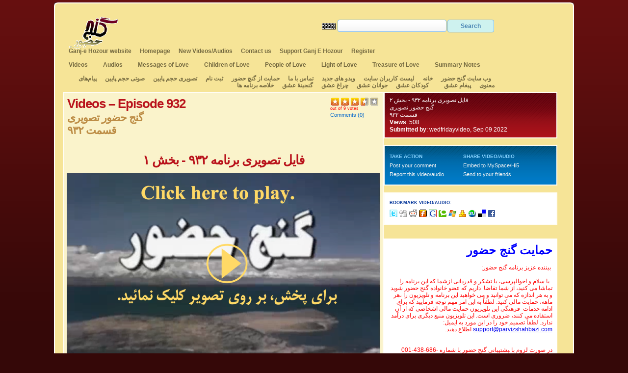

--- FILE ---
content_type: text/html; charset=utf-8
request_url: https://www.parvizshahbazi.com/ganj_videos/musicvideo_ganje_hozour_video.php?vid=e04d20106&sid=2&quality=low
body_size: 10500
content:
 <!DOCTYPE html PUBLIC "-//W3C//DTD XHTML 1.0 Transitional//EN" "http://www.w3.org/TR/xhtml1/DTD/xhtml1-transitional.dtd">
<html xmlns="http://www.w3.org/1999/xhtml">
<head>
<meta http-equiv="X-UA-Compatible" content="IE=9; IE=8; IE=7; IE=EDGE" />
<meta http-equiv="Content-Type" content="text/html; charset=UTF-8" />
<title>گنج حضور تصویری - قسمت ۹۳۲ Video/Audio by Videos – Episode 932</title>
<meta name="keywords" content="" />
<meta name="description" content="" />
<link rel="shortcut icon" href="https://www.parvizshahbazi.com/ganj_videos/uploads/favicon.ico">
<link href="https://www.parvizshahbazi.com/ganj_videos/templates/default/style.css" rel="stylesheet" type="text/css" />
<link href="https://www.parvizshahbazi.com/ganj_videos/templates/default/kooltip.css" rel="stylesheet" type="text/css" />
<link href="https://www.parvizshahbazi.com/ganj_videos/templates/default/keyboard.css" rel="stylesheet" type="text/css" />
<!--SWF Player-->
<script src="Scripts/swfobject_modified.js" type="text/javascript"></script>

<script type="text/javascript">
<!--
swfobject.registerObject("FlashID");
//-->
</script>

<!--////END SWF PLAYER-->


<link type="application/atom+xml" rel="alternate" title="گنج حضور تصویری - قسمت ۹۳۲ Video/Audio by Videos – Episode 932" href="https://www.parvizshahbazi.com/ganj_videos/rss.php" />
<script type="text/javascript">
 var MELODYURL = "https://www.parvizshahbazi.com/ganj_videos";
 var MELODYURL2 = "https://www.parvizshahbazi.com/ganj_videos";
 var TemplateP = "https://www.parvizshahbazi.com/ganj_videos/templates/default";
</script>
 <script type="text/javascript" src="https://www.parvizshahbazi.com/ganj_videos/js/swfobject.js"></script>
 <script type="text/javascript" src="https://ajax.googleapis.com/ajax/libs/jquery/1.3.2/jquery.min.js"></script>
 <script type="text/javascript" src="https://www.parvizshahbazi.com/ganj_videos/js/general.js"></script>
 <script type="text/javascript" src="https://www.parvizshahbazi.com/ganj_videos/js/langselector.js"></script>
 <script type="text/javascript" src="https://www.parvizshahbazi.com/ganj_videos/js/jquery.hover.js"></script>
  <script type="text/javascript" src="https://www.parvizshahbazi.com/ganj_videos/js/keyboard.js" charset="UTF-8"></script>
 

 
 <script type="text/javascript">
 jQuery(document).ready(
  function() {
	catlist();
  });

  $(document).ready(function() {
	  $("#pm_sources").change(function () {
		  var str = $("select option:selected").attr('value');
		  $("#pm_sources_ex").text(str);
	  })
	  .change();
  });
 </script>
 


  		<script type="text/javascript" src="https://www.parvizshahbazi.com/ganj_videos/rating-new.js"></script>
  <script type="text/javascript" src="https://www.parvizshahbazi.com/ganj_videos/js/popup.js"></script>
 <script type="text/javascript" src="https://www.parvizshahbazi.com/ganj_videos/js/favorites.js"></script>
  <script type="text/javascript" src="https://www.parvizshahbazi.com/ganj_videos/js/comment-new.js"></script>
  <script type="text/javascript" src="https://www.parvizshahbazi.com/ganj_videos/js/ajaxtabs/ajaxtabs.js"></script>
 <script type="text/javascript" src="https://www.parvizshahbazi.com/ganj_videos/js/lightsoff.js"></script>
 
 <script type="text/javascript">
 jQuery(document).ready(function() {
   lightsoff();
 });
 </script>
 
 <link rel="image_src" href="https://www.parvizshahbazi.com/ganj_videos/templates/default/images/no-thumbnail.jpg" />

    <script type='text/javascript' src='../videotrial/jwplayer/jwplayer.js'></script>
    <script type="text/javascript">jwplayer.key="0/57wfSxSqbLeQxN/YwRM1OmqM1rDZwvzMyC9S9oAFk=";</script>

</head>

<body>
<a name="top" id="top"></a>
<table width="100%" border="0" cellspacing="0" cellpadding="0">
  <tr>
    <td><img src="https://www.parvizshahbazi.com/ganj_videos/templates/default/images/limiter_1.gif" alt="" width="100%" height="12" /></td>
</tr>
  <tr>
    <td>
	<div id="wrapper">
		<div id="logo_search">
		<div id="logo">
		<a href="https://www.parvizshahbazi.com"><img src="https://www.parvizshahbazi.com/ganj_videos/templates/default/images/logo.gif" alt="" border="0" /></a>
		</div>
		  			<div id="search_form">
		<form action="https://www.parvizshahbazi.com/ganj_videos/search.php" method="get" id="search" name="search" onsubmit="return validateSearch('true');">

				<input name="keywords" type="text" value="" class="search_keywords keyboardInput" id="inputString"   dir="rtl"/>
				<input name="btn" value="Search" type="submit" class="search_bttn" />
				<div class="suggestionsBox" id="suggestions" style="display: none;">
					<div class="suggestionList" id="autoSuggestionsList">
					</div>
				</div>
				</form>
			</div>
		  		</div>
		<div id="menu">
			<div id="menu_links">
			<ul>
				<li><a href="https://www.parvizshahbazi.com">Ganj-e Hozour website</a></li>
				<li><a href="https://www.parvizshahbazi.com/ganj_videos/index.php">Homepage</a></li>
								<li><a href="https://www.parvizshahbazi.com/ganj_videos/newvideos.php">New Videos/Audios</a></li>
<!--				<li><a href="https://www.parvizshahbazi.com/ganj_videos/randomizer.php" rel="nofollow">Random video/Audio</a></li>
-->								<li><a href="https://www.parvizshahbazi.com/ganj_videos/contact_us.php">Contact us</a></li>
				<li><a href="https://www.parvizshahbazi.com/support.php">Support Ganj E Hozour</a></li>
								<li><a href="https://www.parvizshahbazi.com/ganj_videos/register.php">Register</a></li>
											</ul><br />
			<ul>
				<li><a target="_self" href="ganje_hozour_video.php">Videos</a><li>
				<li><a target="_self" href="ganje_hozour_audio.php">Audios</a><li>
				<li><a target="_self" href="peigham_eshgh.php">Messages of Love</a><li>
				<li><a target="_self" href="koodakaan_eshgh.php">Children of Love</a><li>
				<li><a target="_self" href="javaanaan_eshgh.php">People of Love</a><li>
			<!---	<li><a target="_self" href="madrese_eshgh.php">School of Love</a><li> -->
				<li><a target="_self" href="cheragh_eshgh.php">Light of Love</a><li>
				<li><a target="_self" href="ganjineh_eshgh.php">Treasure of Love</a><li>
				<li><a target="_self" href="ganje_hozour_summary_notes.php">Summary Notes</a><li>
			</ul><br />
			<ul dir="rtl"  style="text-align:right;" >
				<li><a href="https://www.parvizshahbazi.com">وب سایت گنج حضور</a></li>
				<li><a href="https://www.parvizshahbazi.com/ganj_videos/index.php">خانه</a></li>
					<li><a href="https://www.parvizshahbazi.com/ganj_videos/memberlist.php">لیست کاربران سایت</a></li>
				<li><a href="https://www.parvizshahbazi.com/ganj_videos/newvideos.php">ویدو های جدید</a></li>
<!--				<li><a href="https://www.parvizshahbazi.com/ganj_videos/randomizer.php" rel="nofollow">Random video/Audio</a></li>
-->								<li><a href="https://www.parvizshahbazi.com/ganj_videos/contact_us.php">تماس با ما</a></li>
				<li><a href="https://www.parvizshahbazi.com/support.php">حمایت از گنچ حضور</a></li>
								<li><a href="https://www.parvizshahbazi.com/ganj_videos/register.php">ثبت نام</a></li>
				
				
								<li><a target="_self" href="ganje_hozour_video.php"> تصویری حجم پایین  </a></li>
				<li><a target="_self" href="ganje_hozour_audio.php"> صوتی حجم پایین </a></li>				
				<li><a target="_self" href="payam_hay_manavi.php">پیام‌های معنوی</a></li>
				<li><a target="_self" href="peigham_eshgh.php">پیغام عشق</a><li></li>
			<!--	<li><a target="_self" href="ganje_hozour_nokat.php">نکات برگزیده</a></li>-->
				<li><a target="_self" href="koodakaan_eshgh.php">کودکان عشق</a></li>
				<li><a target="_self" href="javaanaan_eshgh.php">جوانان عشق</a></li>
			<!--	<li><a target="_self" href="madrese_eshgh.php">مدرسهٔ عشق</a></li>    -->
				<li><a target="_self" href="cheragh_eshgh.php">چراغ عشق</a></li>
				<li><a target="_self" href="ganjineh_eshgh.php">گنجینهٔ عشق</a></li>
                <li><a target="_self" href="ganje_hozour_summary_notes.php">خلاصه برنامه ها</a></li>
			</ul>
			</div>
<!--						 <ul id="lang_selector">
			   <li class="lang_selected">
				<span>
				 <img src="https://www.parvizshahbazi.com/ganj_videos/lang/flags/us.png" width="16" height="11" border="0" alt="English" title="English" align="absmiddle" />
				 <img src="https://www.parvizshahbazi.com/ganj_videos/templates/default/images/lang_arrow.gif" name="arrow_profile" width="9" height="7" align="absmiddle" class="arrow">
				 </span>
			   </li>
			  <li>
			  <div class="lang_submenu">
			  			   			  			   				 <a href="#" title="Deutsch" name="2" id="lang_select_2"><img src="https://www.parvizshahbazi.com/ganj_videos/lang/flags/de.png" width="16" height="11" border="0" alt="Deutsch" title="Deutsch" /></a>
			   			  			   				 <a href="#" title="Rom&#226;n&#259;" name="3" id="lang_select_3"><img src="https://www.parvizshahbazi.com/ganj_videos/lang/flags/ro.png" width="16" height="11" border="0" alt="Rom&#226;n&#259;" title="Rom&#226;n&#259;" /></a>
			   			  			   				 <a href="#" title="Fran&#231;ais" name="4" id="lang_select_4"><img src="https://www.parvizshahbazi.com/ganj_videos/lang/flags/fr.png" width="16" height="11" border="0" alt="Fran&#231;ais" title="Fran&#231;ais" /></a>
			   			  			   				 <a href="#" title="Nederlands" name="5" id="lang_select_5"><img src="https://www.parvizshahbazi.com/ganj_videos/lang/flags/nl.png" width="16" height="11" border="0" alt="Nederlands" title="Nederlands" /></a>
			   			  			   				 <a href="#" title="Lithuanian" name="6" id="lang_select_6"><img src="https://www.parvizshahbazi.com/ganj_videos/lang/flags/lt.png" width="16" height="11" border="0" alt="Lithuanian" title="Lithuanian" /></a>
			   			  			   				 <a href="#" title="Albanian" name="7" id="lang_select_7"><img src="https://www.parvizshahbazi.com/ganj_videos/lang/flags/al.png" width="16" height="11" border="0" alt="Albanian" title="Albanian" /></a>
			   			  			   				 <a href="#" title="Arabic" name="8" id="lang_select_8"><img src="https://www.parvizshahbazi.com/ganj_videos/lang/flags/sa.png" width="16" height="11" border="0" alt="Arabic" title="Arabic" /></a>
			   			  			   				 <a href="#" title="Bulgarian" name="9" id="lang_select_9"><img src="https://www.parvizshahbazi.com/ganj_videos/lang/flags/bg.png" width="16" height="11" border="0" alt="Bulgarian" title="Bulgarian" /></a>
			   			  			   				 <a href="#" title="Danish" name="10" id="lang_select_10"><img src="https://www.parvizshahbazi.com/ganj_videos/lang/flags/dk.png" width="16" height="11" border="0" alt="Danish" title="Danish" /></a>
			   			  			   				 <a href="#" title="Italian" name="11" id="lang_select_11"><img src="https://www.parvizshahbazi.com/ganj_videos/lang/flags/it.png" width="16" height="11" border="0" alt="Italian" title="Italian" /></a>
			   			  			   				 <a href="#" title="Portuguese" name="12" id="lang_select_12"><img src="https://www.parvizshahbazi.com/ganj_videos/lang/flags/pt.png" width="16" height="11" border="0" alt="Portuguese" title="Portuguese" /></a>
			   			  			   				 <a href="#" title="Russian" name="13" id="lang_select_13"><img src="https://www.parvizshahbazi.com/ganj_videos/lang/flags/ru.png" width="16" height="11" border="0" alt="Russian" title="Russian" /></a>
			   			  			   				 <a href="#" title="Serbian" name="14" id="lang_select_14"><img src="https://www.parvizshahbazi.com/ganj_videos/lang/flags/sr.png" width="16" height="11" border="0" alt="Serbian" title="Serbian" /></a>
			   			  			   				 <a href="#" title="Swedish" name="15" id="lang_select_15"><img src="https://www.parvizshahbazi.com/ganj_videos/lang/flags/se.png" width="16" height="11" border="0" alt="Swedish" title="Swedish" /></a>
			   			  			   				 <a href="#" title="Spanish" name="17" id="lang_select_17"><img src="https://www.parvizshahbazi.com/ganj_videos/lang/flags/es.png" width="16" height="11" border="0" alt="Spanish" title="Spanish" /></a>
			   			  			   				 <a href="#" title="T&uuml;rk&ccedil;e" name="16" id="lang_select_16"><img src="https://www.parvizshahbazi.com/ganj_videos/lang/flags/tr.png" width="16" height="11" border="0" alt="T&uuml;rk&ccedil;e" title="T&uuml;rk&ccedil;e" /></a>
			   			  			   				 <a href="#" title="Georgian" name="18" id="lang_select_18"><img src="https://www.parvizshahbazi.com/ganj_videos/lang/flags/ge.png" width="16" height="11" border="0" alt="Georgian" title="Georgian" /></a>
			   			  			   				 <a href="#" title="Croatian" name="19" id="lang_select_19"><img src="https://www.parvizshahbazi.com/ganj_videos/lang/flags/hr.png" width="16" height="11" border="0" alt="Croatian" title="Croatian" /></a>
			   			  			   				 <a href="#" title="Brazilian" name="20" id="lang_select_20"><img src="https://www.parvizshahbazi.com/ganj_videos/lang/flags/pt-br.png" width="16" height="11" border="0" alt="Brazilian" title="Brazilian" /></a>
			   			  			  </div>
			  </li>
			 </ul>
			-->		</div>

<!--					<div align="center"><h1>برای تماشای تلویزیون گنج حضور لطفاً <a href="http://www.parvizshabazi.com" اینجا را کلیک کنید </a></h1></div>
		--> 
<br />
<link rel="stylesheet" href="https://cdnjs.cloudflare.com/ajax/libs/font-awesome/5.15.3/css/all.min.css" integrity="sha512-iBBXm8fW90+nuLcSKlbmrPcLa0OT92xO1BIsZ+ywDWZCvqsWgccV3gFoRBv0z+8dLJgyAHIhR35VZc2oM/gI1w==" crossorigin="anonymous" />

<style type="text/css">
	.pdfBtn{
		    box-shadow: inset 0px 1px 0px 0px #239000;
		    background-color: #239000;
		    border-radius: 6px;
		    border: 1px solid #239000;
		    display: inline-block;
		    cursor: pointer;
		    color: #ffffff;
		    font-family: Arial;
		    font-size: 18px;
		    font-weight: bold;
		    padding: 10px;
		    text-decoration: none;
		    margin-top: 20px;
	}
	.pdfBtn i{
		font-size: 22px;
	}
	.hr{
		border: 2px solid orange;
    	background: orange;
	}
</style>

<table width="886" border="0" cellspacing="0" cellpadding="0">
  <tr>
    <td colspan="2" align="left" valign="top">

	</td>
  </tr>
  <tr>
    <td align="left" valign="top">
	<div id="detail_page">
		<table width="100%" border="0" cellspacing="2" cellpadding="2">
		  <tr>
			<td valign="top">
				<h2 class="h2_song">Videos – Episode 932</h2>
				<h2 class="h2_artist">گنج حضور تصویری </h2>
				<h2 class="h2_artist"> قسمت ۹۳۲</h2>
			</td>
			<td width="100px" valign="top">
							<div id="unit_longe04d20106">
				<ul class="unit-rating">
				<li class='current-rating' style="width:71.2px;">
				Currently 3.56/5				</li>
											<li><a href="#" title="" class="r1-unit" onclick="javascript:sndReq('1','e04d20106','3.141.15.120', 'https://www.parvizshahbazi.com/ganj_videos', '2', 'https://video.parvizshahbazi.com/topfi/media/http/wednesday-friday-video/09_09_2022_17_11_high_932-Part2-HD.mp4')">1</a></li>
										<li><a href="#" title="" class="r2-unit" onclick="javascript:sndReq('2','e04d20106','3.141.15.120', 'https://www.parvizshahbazi.com/ganj_videos', '2', 'https://video.parvizshahbazi.com/topfi/media/http/wednesday-friday-video/09_09_2022_17_11_high_932-Part2-HD.mp4')">2</a></li>
										<li><a href="#" title="" class="r3-unit" onclick="javascript:sndReq('3','e04d20106','3.141.15.120', 'https://www.parvizshahbazi.com/ganj_videos', '2', 'https://video.parvizshahbazi.com/topfi/media/http/wednesday-friday-video/09_09_2022_17_11_high_932-Part2-HD.mp4')">3</a></li>
										<li><a href="#" title="" class="r4-unit" onclick="javascript:sndReq('4','e04d20106','3.141.15.120', 'https://www.parvizshahbazi.com/ganj_videos', '2', 'https://video.parvizshahbazi.com/topfi/media/http/wednesday-friday-video/09_09_2022_17_11_high_932-Part2-HD.mp4')">4</a></li>
										<li><a href="#" title="" class="r5-unit" onclick="javascript:sndReq('5','e04d20106','3.141.15.120', 'https://www.parvizshahbazi.com/ganj_videos', '2', 'https://video.parvizshahbazi.com/topfi/media/http/wednesday-friday-video/09_09_2022_17_11_high_932-Part2-HD.mp4')">5</a></li>
								</ul>
	<span style="font-size: 9px;">
	out of 9 votes	</span> 
				</div>
			<span class="comment_link"><a href="#comments" class="anchorLink">Comments</a> (0) </span>
			</td>
		  </tr>
		</table>
		    
    <script type="text/javascript" src="player/jwplayer.js"></script>
    <script type="text/javascript" src="Keypress/keypress.js"></script>
    <script>
        var listener = new window.keypress.Listener();
        listener.simple_combo("space", function() {
        	if(jQuery("#slides_1").is(':checked'))
            {
            	mplayer = 'mediaplayer';
            }
            else if(jQuery("#slides_2").is(':checked'))
            {
            	mplayer = 'mediaplayer2';
            }
            else if(jQuery("#slides_3").is(':checked'))
            {
            	mplayer = 'mediaplayer3';
            }
            jwplayer(mplayer).play();
        });
        listener.simple_combo("right", function() {
        	if(jQuery("#slides_1").is(':checked'))
            {
            	mplayer = 'mediaplayer';
            }
            else if(jQuery("#slides_2").is(':checked'))
            {
            	mplayer = 'mediaplayer2';
            }
            else if(jQuery("#slides_3").is(':checked'))
            {
            	mplayer = 'mediaplayer3';
            }   
            //alert(mplayer);     	
            var position = jwplayer(mplayer).getPosition(); position += 60; 
            jwplayer(mplayer).seek(position)
        });
        listener.simple_combo("left", function() {
        	if(jQuery("#slides_1").is(':checked'))
            {
            	mplayer = 'mediaplayer';
            }
            else if(jQuery("#slides_2").is(':checked'))
            {
            	mplayer = 'mediaplayer2';
            }
            else if(jQuery("#slides_3").is(':checked'))
            {
            	mplayer = 'mediaplayer3';
            } 
            //alert(mplayer);       	
            var position = jwplayer(mplayer).getPosition(); position -= 60; 
            jwplayer(mplayer).seek(position)
        });

        function pauseAll() {


		
	
		if (jwPlayer1 === undefined || jwPlayer1 === null)
		{
		     // do something 
		}
		else
		{
		     console.log([jwPlayer1.getState()]);
		     if(jwPlayer1.getState()=='PLAYING')
				jwPlayer1.pause();
		}	
			
	
	
		if (jwPlayer2 === undefined || jwPlayer2 === null)
		{
		     // do something 
		}
		else
		{
		     console.log([jwPlayer2.getState()]);
		     if(jwPlayer2.getState()=='PLAYING')
				jwPlayer2.pause();
		}	
			
	
	
		if (jwPlayer3 === undefined || jwPlayer3 === null)
		{
		     // do something 
		}
		else
		{
		     console.log([jwPlayer3.getState()]);
		     if(jwPlayer3.getState()=='PLAYING')
				jwPlayer3.pause();
		}	
			
	
	
		if (jwPlayer4 === undefined || jwPlayer4 === null)
		{
		     // do something 
		}
		else
		{
		     console.log([jwPlayer4.getState()]);
		     if(jwPlayer4.getState()=='PLAYING')
				jwPlayer4.pause();
		}	
			
	
	
		if (jwPlayer5 === undefined || jwPlayer5 === null)
		{
		     // do something 
		}
		else
		{
		     console.log([jwPlayer5.getState()]);
		     if(jwPlayer5.getState()=='PLAYING')
				jwPlayer5.pause();
		}	
			
	
	
		if (jwPlayer6 === undefined || jwPlayer6 === null)
		{
		     // do something 
		}
		else
		{
		     console.log([jwPlayer6.getState()]);
		     if(jwPlayer6.getState()=='PLAYING')
				jwPlayer6.pause();
		}	
			
	
	
		if (jwPlayer7 === undefined || jwPlayer7 === null)
		{
		     // do something 
		}
		else
		{
		     console.log([jwPlayer7.getState()]);
		     if(jwPlayer7.getState()=='PLAYING')
				jwPlayer7.pause();
		}	
			
	
	
		if (jwPlayer8 === undefined || jwPlayer8 === null)
		{
		     // do something 
		}
		else
		{
		     console.log([jwPlayer8.getState()]);
		     if(jwPlayer8.getState()=='PLAYING')
				jwPlayer8.pause();
		}	
			
	
	
		if (jwPlayer9 === undefined || jwPlayer9 === null)
		{
		     // do something 
		}
		else
		{
		     console.log([jwPlayer9.getState()]);
		     if(jwPlayer9.getState()=='PLAYING')
				jwPlayer9.pause();
		}	
			
	
	
		if (jwPlayer10 === undefined || jwPlayer10 === null)
		{
		     // do something 
		}
		else
		{
		     console.log([jwPlayer10.getState()]);
		     if(jwPlayer10.getState()=='PLAYING')
				jwPlayer10.pause();
		}	
			
	
	
		if (jwPlayer11 === undefined || jwPlayer11 === null)
		{
		     // do something 
		}
		else
		{
		     console.log([jwPlayer11.getState()]);
		     if(jwPlayer11.getState()=='PLAYING')
				jwPlayer11.pause();
		}	
			
	
	
		if (jwPlayer12 === undefined || jwPlayer12 === null)
		{
		     // do something 
		}
		else
		{
		     console.log([jwPlayer12.getState()]);
		     if(jwPlayer12.getState()=='PLAYING')
				jwPlayer12.pause();
		}	
			
	
	
		if (jwPlayer13 === undefined || jwPlayer13 === null)
		{
		     // do something 
		}
		else
		{
		     console.log([jwPlayer13.getState()]);
		     if(jwPlayer13.getState()=='PLAYING')
				jwPlayer13.pause();
		}	
			
	
	
		if (jwPlayer14 === undefined || jwPlayer14 === null)
		{
		     // do something 
		}
		else
		{
		     console.log([jwPlayer14.getState()]);
		     if(jwPlayer14.getState()=='PLAYING')
				jwPlayer14.pause();
		}	
			
	
	
		if (jwPlayer15 === undefined || jwPlayer15 === null)
		{
		     // do something 
		}
		else
		{
		     console.log([jwPlayer15.getState()]);
		     if(jwPlayer15.getState()=='PLAYING')
				jwPlayer15.pause();
		}	
			
	

        }
    </script>


        

				<ul style="padding-left: 0px;list-style-type: none;">
														
					
											
								          			<li style="padding: 30px 0px 30px 0px;cursor: pointer;" onclick="window.location.href='/ganj_videos/musicvideo_ganje_hozour_video.php?vid=e04d20106&sid=1#fileindex1';pauseAll();"><div style="z-index:1000">
					 			            <h2 class="h2_song" style="margin-bottom: 10px;text-align: center;">فایل تصویری برنامه ۹۳۲ - بخش ۱</h2>
          <div id='mediaplayer1' style="position:relative; z-index:100;">
        <img src="https://www.parvizshahbazi.com/ganj_videos/images/videos-placeholder.png">
    </div>


<div style="text-align:center;"><h4 class="center">Set Stream Quality</h4><a href="https://www.parvizshahbazi.com:443/ganj_videos/musicvideo_ganje_hozour_video.php?vid=e04d20106&sid=1&quality=high"><img src="https://www.parvizshahbazi.com/ganj_videos//mobile/images/high-speed-internet.png"></a>&nbsp;&nbsp;
        &nbsp;&nbsp;&nbsp;<a href="https://www.parvizshahbazi.com:443/ganj_videos/musicvideo_ganje_hozour_video.php?vid=e04d20106&sid=1&quality=low">
            <img src="https://www.parvizshahbazi.com/ganj_videos/mobile/images/low-speed-internet.png" style="padding-left: 0px;padding-right: 15px;">
        </a></div>
  


</div>
							</li>
											
								          			<li style="padding: 30px 0px 30px 0px;">
						 			<a name="fileindex2"></a> 
						 			            <h2 class="h2_song" style="margin-bottom: 10px;text-align: center;">فایل تصویری برنامه ۹۳۲ - بخش ۲</h2>
  
    <div id='mediaplayer2' style="position:relative; z-index:100;"></div>
    
    <script type="text/javascript">
    const  jwPlayer2 = jwplayer('mediaplayer2').setup({
      primary: "html",
      stretching: "ffill",
      autostart: "True",
      mute: "false",
      repeat: "true",
      width: 640,
      height:340,
playlist: [{image: "https://parvizshahbazi.com/ganj_videos/images/waittoload.jpg",
                    sources: [
                        { file: "https://video.parvizshahbazi.com/topfi/media/http/wednesday-friday-video/09_09_2022_17_11_high_932-Part2-HD.mp4", type: "mp4" }
                        ]
                    }]
});
jwplayer('mediaplayer2').setVolume(50);
console.log([jwPlayer2,jwplayer('mediaplayer2')]);
// Listen to an event
jwPlayer2.onBeforePlay(function(event) {
    pauseAll();
    console.log("pauseall");
});
</script>


<br /><div style="text-align:center;"><a class="button" href="javascript:;" onclick="var position = jwplayer('mediaplayer2').getPosition(); position -= 60; jwplayer('mediaplayer2').seek(position);"><img src="https://www.parvizshahbazi.com/ganj_videos/mobile/images/rewind1.png"></a>&nbsp;&nbsp;<a class="button" onclick="jwplayer('mediaplayer').play();"><img src="https://www.parvizshahbazi.com/ganj_videos/mobile/images/pauseplay.png"></a>&nbsp;&nbsp;<a class="button" href="javascript:;" onclick="var position = jwplayer('mediaplayer2').getPosition(); position += 60; jwplayer('mediaplayer2').seek(position);"><img src="https://www.parvizshahbazi.com/ganj_videos/mobile/images/Fastfoward1.png"></a></div><div style="text-align:center;"><h4 class="center">Set Stream Quality</h4><a href="https://www.parvizshahbazi.com:443/ganj_videos/musicvideo_ganje_hozour_video.php?vid=e04d20106&sid=2&quality=high"><img src="https://www.parvizshahbazi.com/ganj_videos//mobile/images/high-speed-internet.png"></a>&nbsp;&nbsp;
        &nbsp;&nbsp;&nbsp;<a href="https://www.parvizshahbazi.com:443/ganj_videos/musicvideo_ganje_hozour_video.php?vid=e04d20106&sid=2&quality=low">
            <img src="https://www.parvizshahbazi.com/ganj_videos/mobile/images/low-speed-internet.png" style="padding-left: 0px;padding-right: 15px;">
        </a><br /><a href="https://www.parvizshahbazi.com/ganj_videos/download.php?download_url=https://video.parvizshahbazi.com/topfi/media/http/wednesday-friday-video/09_09_2022_17_11_high_932-Part2-HD.mp4" class="downloadBtn">دانلود برنامه با کیفیت بالا</a>&nbsp;&nbsp;&nbsp;&nbsp;<a href="https://www.parvizshahbazi.com/ganj_videos/download.php?download_url=https://video.parvizshahbazi.com/topfi/media/http/wednesday-friday-video/09_09_2022_17_11_high_932-Part2-HD.mp4" class="downloadBtn">دانلود برنامه با کیفیت پایین</a></div>
  


							</li>
											
											
											
								          			<li style="padding: 30px 0px 30px 0px;cursor: pointer;" onclick="window.location.href='/ganj_videos/musicvideo_ganje_hozour_video.php?vid=e04d20106&sid=3#fileindex3';pauseAll();"><div style="z-index:1000">
					 			            <h2 class="h2_song" style="margin-bottom: 10px;text-align: center;">فایل تصویری برنامه ۹۳۲ - بخش ۳</h2>
          <div id='mediaplayer3' style="position:relative; z-index:100;">
        <img src="https://www.parvizshahbazi.com/ganj_videos/images/videos-placeholder.png">
    </div>


<div style="text-align:center;"><h4 class="center">Set Stream Quality</h4><a href="https://www.parvizshahbazi.com:443/ganj_videos/musicvideo_ganje_hozour_video.php?vid=e04d20106&sid=3&quality=high"><img src="https://www.parvizshahbazi.com/ganj_videos//mobile/images/high-speed-internet.png"></a>&nbsp;&nbsp;
        &nbsp;&nbsp;&nbsp;<a href="https://www.parvizshahbazi.com:443/ganj_videos/musicvideo_ganje_hozour_video.php?vid=e04d20106&sid=3&quality=low">
            <img src="https://www.parvizshahbazi.com/ganj_videos/mobile/images/low-speed-internet.png" style="padding-left: 0px;padding-right: 15px;">
        </a></div>
  


</div>
							</li>
											
											
								          			<li style="padding: 30px 0px 30px 0px;cursor: pointer;" onclick="window.location.href='/ganj_videos/musicvideo_ganje_hozour_video.php?vid=e04d20106&sid=4#fileindex4';pauseAll();"><div style="z-index:1000">
					 			            <h2 class="h2_song" style="margin-bottom: 10px;text-align: center;">فایل تصویری برنامه ۹۳۲ - بخش ۴</h2>
          <div id='mediaplayer4' style="position:relative; z-index:100;">
        <img src="https://www.parvizshahbazi.com/ganj_videos/images/videos-placeholder.png">
    </div>


<div style="text-align:center;"><h4 class="center">Set Stream Quality</h4><a href="https://www.parvizshahbazi.com:443/ganj_videos/musicvideo_ganje_hozour_video.php?vid=e04d20106&sid=4&quality=high"><img src="https://www.parvizshahbazi.com/ganj_videos//mobile/images/high-speed-internet.png"></a>&nbsp;&nbsp;
        &nbsp;&nbsp;&nbsp;<a href="https://www.parvizshahbazi.com:443/ganj_videos/musicvideo_ganje_hozour_video.php?vid=e04d20106&sid=4&quality=low">
            <img src="https://www.parvizshahbazi.com/ganj_videos/mobile/images/low-speed-internet.png" style="padding-left: 0px;padding-right: 15px;">
        </a></div>
  


</div>
							</li>
											
											
								          			<li style="padding: 30px 0px 30px 0px;cursor: pointer;" onclick="window.location.href='/ganj_videos/musicvideo_ganje_hozour_video.php?vid=e04d20106&sid=5#fileindex5';pauseAll();"><div style="z-index:1000">
					 			            <h2 class="h2_song" style="margin-bottom: 10px;text-align: center;">فایل تصویری برنامه ۹۳۲ - بخش اول پیامهای تلفنی</h2>
          <div id='mediaplayer5' style="position:relative; z-index:100;">
        <img src="https://www.parvizshahbazi.com/ganj_videos/images/videos-placeholder.png">
    </div>


<div style="text-align:center;"><h4 class="center">Set Stream Quality</h4><a href="https://www.parvizshahbazi.com:443/ganj_videos/musicvideo_ganje_hozour_video.php?vid=e04d20106&sid=5&quality=high"><img src="https://www.parvizshahbazi.com/ganj_videos//mobile/images/high-speed-internet.png"></a>&nbsp;&nbsp;
        &nbsp;&nbsp;&nbsp;<a href="https://www.parvizshahbazi.com:443/ganj_videos/musicvideo_ganje_hozour_video.php?vid=e04d20106&sid=5&quality=low">
            <img src="https://www.parvizshahbazi.com/ganj_videos/mobile/images/low-speed-internet.png" style="padding-left: 0px;padding-right: 15px;">
        </a></div>
  


</div>
							</li>
											
											
								          			<li style="padding: 30px 0px 30px 0px;cursor: pointer;" onclick="window.location.href='/ganj_videos/musicvideo_ganje_hozour_video.php?vid=e04d20106&sid=6#fileindex6';pauseAll();"><div style="z-index:1000">
					 			            <h2 class="h2_song" style="margin-bottom: 10px;text-align: center;">فایل تصویری برنامه ۹۳۲ - بخش دوم پیامهای تلفنی</h2>
          <div id='mediaplayer6' style="position:relative; z-index:100;">
        <img src="https://www.parvizshahbazi.com/ganj_videos/images/videos-placeholder.png">
    </div>


<div style="text-align:center;"><h4 class="center">Set Stream Quality</h4><a href="https://www.parvizshahbazi.com:443/ganj_videos/musicvideo_ganje_hozour_video.php?vid=e04d20106&sid=6&quality=high"><img src="https://www.parvizshahbazi.com/ganj_videos//mobile/images/high-speed-internet.png"></a>&nbsp;&nbsp;
        &nbsp;&nbsp;&nbsp;<a href="https://www.parvizshahbazi.com:443/ganj_videos/musicvideo_ganje_hozour_video.php?vid=e04d20106&sid=6&quality=low">
            <img src="https://www.parvizshahbazi.com/ganj_videos/mobile/images/low-speed-internet.png" style="padding-left: 0px;padding-right: 15px;">
        </a></div>
  


</div>
							</li>
															</ul>

        
<div style="text-align:center;padding: 10px;margin: 10px;line-height: 200%;"><a target="_blank" href="https://www.parvizshahbazi.com/ganj_videos/uploads/pdfs/e04d20106-932_Qazal & Mathnavi.pdf" class="pdfBtn" style="direction: rtl;"><i class="fas fa-file-pdf"></i>&nbsp;&nbsp; تمام اشعار برنامه ۹۳۲</a>&nbsp;&nbsp;&nbsp;&nbsp;<a target="_blank" href="https://www.parvizshahbazi.com/ganj_videos/uploads/pdfs/e04d20106-Program 932.pdf" class="pdfBtn" style="direction: rtl;"><i class="fas fa-file-pdf"></i>&nbsp;&nbsp; متن نوشته شده برنامه ۹۳۲</a></div>        
        
        
				
		<table width="100%" border="0" cellspacing="0" cellpadding="3">
		  <tr>
		    <td align="left"><div id="lightsoff"><a href="#" ><img src="https://www.parvizshahbazi.com/ganj_videos/templates/default/images/ico_lightsoff.gif" align="absmiddle" height="30" width="95" alt="Lights off" border="0" /></a></div></td>
				<td align="right">
		  <a href="https://www.parvizshahbazi.com/ganj_videos/login.php"><img src="https://www.parvizshahbazi.com/ganj_videos/templates/default/images/ico_favorites.gif" align="absmiddle" height="30" width="95" alt="Sorry, your favorites list is FULL." border="0" /></a>
		</td>
		</tr>
						<tr>
		 <td colspan="2" align="left">
		 <h3>Support Ganje Hozour (حمایت از گنج حضور)</h3>
			<div align="center">
		      <form action="https://www.paypal.com/cgi-bin/webscr" method="post" target="_blank">
		      <!-- Identify your business so that you can collect the payments. -->
		        <input type="hidden" name="business" value="ganjehozour@parvizshahbazi.com">
		        <!-- Specify a Buy Now button. -->
		        <input type="hidden" name="cmd" value="_donations">
		        <!-- Specify details about the item that buyers will purchase. -->
		        <input type="hidden" name="item_name" value="Ganj-E Hozour">     
		        
		        <!-- Display the payment button. --> 
		        <input type="image" name="submit" border="0" src="../images/hemayat_paypal_main.jpg" style="padding-left: 7px;" alt="PayPal - The safer, easier way to pay online"> 
		        <img alt="" border="0" width="1" height="1" src="https://www.paypal.com/en_US/i/scr/pixel.gif" > 
		      </form> 
			</div>
	    </tr>
        
		<tr>
		 <td colspan="2" align="left">
		 <h3>Link to this video/audio</h3>
		 <input name="video_link" id="video_link" type="text" class="inputtext" value="https://www.parvizshahbazi.com/ganj_videos/musicvideo_ganje_hozour_video.php?vid=e04d20106&sid=2" style="width: 440px;" onClick="SelectAll('video_link');" />			</td>
	    </tr>
								</table>
	</div>	
	<br />
		<a name="comments" id="comments"></a>
		<div id="detail_page_comments">
				<br />
		<h3>Comments</h3>
			<div class="comment_box">
							<ol>
				<li id="preview_comment">
				</li>
				</ol>
				<div id="be_the_first">Be the first to comment</div>
						<br /><a href="https://www.parvizshahbazi.com/ganj_videos/login.php">Sign in</a> to post comments.			</div>
		</div>
	</td>
    <td width="305" valign="top">
	<div id="detail_page_vid_info">
		<!--<strong>Artist</strong>: --><a href="#" id="href_artist_name" class="e04d20106">فایل تصویری برنامه ۹۳۲ - بخش ۲</a><br />
		<!--<strong>title</strong>: -->گنج حضور تصویری <br />
		<!--<strong>title</strong>: --> قسمت ۹۳۲<br />
		<!--<strong>Category</strong>: <br />-->
		<strong>Views</strong>: 508<br />
		<strong>Submitted by</strong>: <a href="https://www.parvizshahbazi.com/ganj_videos/profile.php?u=wedfridayvideo">wedfridayvideo, Sep 09 2022</a><br />
	</div>	
	<br />
	<div id="detail_page_video_links">
		<div class="fl">
			<ul>
			<li class="ul_title">Take action</li>
			<li><a href="#comments">Post your comment</a></li>
			<li><a href="javascript:reportPopup('1', 'e04d20106')">Report this video/audio</a></li>
			</ul>
		</div>
		<div class="fr">
			<ul>
			<li class="ul_title">Share Video/Audio</li>
			<li><a href="javascript:addmyspacePopup('e04d20106')">Embed to MySpace/Hi5</a></li>
			<li><a href="javascript:sharePopup('e04d20106')">Send to your friends</a></li>
			</ul>
		</div>
	</div>	
	<br />
	
	<div id="detail_page_share_link">
BOOKMARK VIDEO/AUDIO:
<ul>
<li class="twitter"><a href="http://twitter.com/home/?status=%DA%AF%D9%86%D8%AC+%D8%AD%D8%B6%D9%88%D8%B1+%D8%AA%D8%B5%D9%88%DB%8C%D8%B1%DB%8C+-+%D9%82%D8%B3%D9%85%D8%AA+%DB%B9%DB%B3%DB%B2+Video%2FAudio+by+Videos+%E2%80%93+Episode+932+https%3A%2F%2Fwww.parvizshahbazi.com%2Fganj_videos%2Fmusicvideo_ganje_hozour_video.php%3Fvid%3De04d20106" title="Tweet this" target="_blank">&nbsp;</a></li>
<li class="digg"><a href="http://digg.com/submit?phase=2&url=https://www.parvizshahbazi.com/ganj_videos/musicvideo_ganje_hozour_video.php?vid=e04d20106&sid=2&title=گنج حضور تصویری - قسمت ۹۳۲ - Videos – Episode 932" target="_blank">&nbsp;</a></li>
<li class="reddit"><a href="http://en.reddit.com/submit?url=https://www.parvizshahbazi.com/ganj_videos/musicvideo_ganje_hozour_video.php?vid=e04d20106&sid=2&title=گنج حضور تصویری - قسمت ۹۳۲ - Videos – Episode 932" target="_blank">&nbsp;</a></li>
<li class="furl"><a href="http://furl.net/storeIt.jsp?u=https://www.parvizshahbazi.com/ganj_videos/musicvideo_ganje_hozour_video.php?vid=e04d20106&sid=2&t=گنج حضور تصویری - قسمت ۹۳۲ - Videos – Episode 932" target="_blank">&nbsp;</a></li>
<li class="google"><a href="http://www.google.com/bookmarks/mark?op=edit&bkmk=https://www.parvizshahbazi.com/ganj_videos/musicvideo_ganje_hozour_video.php?vid=e04d20106&sid=2&title=گنج حضور تصویری - قسمت ۹۳۲ - Videos – Episode 932" target="_blank">&nbsp;</a></li>
<li class="technorati"><a href="http://www.technorati.com/faves?add=https://www.parvizshahbazi.com/ganj_videos/musicvideo_ganje_hozour_video.php?vid=e04d20106&sid=2" target="_blank">&nbsp;</a></li>
<li class="live"><a href="https://favorites.live.com/quickadd.aspx?marklet=1&mkt=en-us&url=https://www.parvizshahbazi.com/ganj_videos/musicvideo_ganje_hozour_video.php?vid=e04d20106&sid=2&title=گنج حضور تصویری - قسمت ۹۳۲ - Videos – Episode 932&top=1" target="_blank">&nbsp;</a></li>
<li class="yahoo"><a href="http://myweb2.search.yahoo.com/myresults/bookmarklet?u=https://www.parvizshahbazi.com/ganj_videos/musicvideo_ganje_hozour_video.php?vid=e04d20106&sid=2&t=گنج حضور تصویری - قسمت ۹۳۲ - Videos – Episode 932" target="_blank">&nbsp;</a></li>
<li class="stumbleupon"><a href="http://www.stumbleupon.com/submit?url=https://www.parvizshahbazi.com/ganj_videos/musicvideo_ganje_hozour_video.php?vid=e04d20106&sid=2&title=گنج حضور تصویری - قسمت ۹۳۲ - Videos – Episode 932" target="_blank">&nbsp;</a></li>
<li class="delicious"><a href="http://del.icio.us/post?url=https://www.parvizshahbazi.com/ganj_videos/musicvideo_ganje_hozour_video.php?vid=e04d20106&sid=2&title=گنج حضور تصویری - قسمت ۹۳۲ - Videos – Episode 932" target="_blank">&nbsp;</a></li>
<li class="facebook"><a href="http://www.facebook.com/share.php?u=https://www.parvizshahbazi.com/ganj_videos/musicvideo_ganje_hozour_video.php?vid=e04d20106&sid=2&title=گنج حضور تصویری - قسمت ۹۳۲ - Videos – Episode 932" target="_blank">&nbsp;</a></li>
</ul>
</div>
    <br /><br />
	<div style="background:#FFF; padding:10px" dir="rtl">
<h1 style="text-align: right; color: rgb(0, 0, 255);">حمایت گنج حضور</h1><br><div style="text-align: right;">&nbsp;بیننده عزیز برنامه گنج حضور:</div><div style="text-align: right;"><br></div><div dir="rtl" align="right">&nbsp;
 با سلام و احوالپرسی، با تشکر و قدردانی ازشما که این برنامه را تماشا می 
کنید، از شما تقاضا &nbsp;داریم که عضو خانواده گنج حضور شوید و به هر 
اندازه که می توانید و می خواهید این برنامه و&nbsp;تلویزیون را ،هر 
ماهه، حمایت مالی کنید. لطفاً به این امر مهم توجه فرمایید که برای ادامه 
خدمات &nbsp;فرهنگی این تلویزیون حمایت مالی اشخاصی که از آن استفاده 
می کنند، ضروری است. این تلویزیون&nbsp;منبع دیگری برای درآمد ندارد. 
لطفاً تصمیم خود را در این مورد به ایمیل: <a href="mailto:support@parvizshahbazi.com">support@parvizshahbazi.com</a>
 اطلاع دهید.<br><br><br>در
 صورت لزوم با ‍پشتیبانی گنج حضور با شماره <span align="left" dir="ltr">001-438-686-7580</span>  تماس بگیرید.</div><br><br><h2> حمایت مالی به روشهای آسان زیر امکان پذیر است:</h2> &nbsp; &nbsp;&nbsp;&nbsp; <br><hr>&nbsp;&nbsp;&nbsp; <br>&nbsp;&nbsp;&nbsp;
 <h3>&nbsp;&nbsp;&nbsp; ۱- از طریق کردیت کارت و&nbsp;<a target="_blank" title="Donate via Paypal" href="https://www.paypal.com/cgi-bin/webscr?cmd=_s-xclick&amp;hosted_button_id=MCYW8ABBFM37Q">Paypal</a></h3><br><br><br><br><hr><br><h3>۲-
 از طریق دادن کردیت کارت خودتان به ما، تا هر ماهه به مقداری که شما می 
خواهید، بعنوان حق عضویت، چارج شود. </h3><br><br><hr><br><h3>۳- از طریق فرستادن چک به آدرس زیر:&nbsp;<br></h3><br><br><br><br><br><center><br><div style="“text-align:" center;”="">Parviz Shahbazi<br><br>P.O. Box 745 Woodland Hills, CA <br><br>91365&nbsp;USA.&nbsp;<br></div><br></center><br><br><br><br><br><hr>&nbsp;&nbsp;&nbsp;&nbsp;&nbsp;&nbsp;&nbsp;&nbsp;&nbsp;&nbsp;&nbsp;&nbsp;&nbsp;&nbsp;&nbsp; <br><h3>۴-
 از طریق فرستادن پول نقد به حساب بانکی گنج حضور، از تمام نقاط دنیا غیر 
از ایران، یا واریز (Deposit) کردن از نقاط مختلف آمریکا یا کانادا، به شرح
 &nbsp;زیر: </h3> <br><br>&nbsp; <br><br>&nbsp; <br><br>&nbsp; <div dir="ltr"><p>WELLS FARGO BANK</p><br><br>6001 Topanga Canyon Blvd<br>Woodland Hills, CA<br><br>91367 USA.<br><br><p>Beneficiary Name: TREASURE OF PRESENCE FOUNDATION, INC.<br><br><br>Account #: 9375957264 Routing: 121000248<br><br><br>Swift #WFBIUS6S</p></div>&nbsp;&nbsp;&nbsp;&nbsp;&nbsp;&nbsp;&nbsp;&nbsp;&nbsp;&nbsp;&nbsp;&nbsp;&nbsp; <br><br><hr><br><h3>

           
      </div>
	                   
	</td>
  </tr>
</table>

        <style type="text/css">
        	
        	    body {
      color: #ff0000
}
    .csslider {
			-moz-perspective: 1300px;
			-ms-perspective: 1300px;
			-webkit-perspective: 1300px;
			perspective: 1300px;
			display: inline-block;
			text-align: left;
			position: relative;
			margin-bottom: 22px;
		}
		.csslider > input {
			display: none;
		}
		.csslider > input:nth-of-type(10):checked ~ ul li:first-of-type {
			margin-left: -900%;
		}
		.csslider > input:nth-of-type(9):checked ~ ul li:first-of-type {
			margin-left: -800%;
		}
		.csslider > input:nth-of-type(8):checked ~ ul li:first-of-type {
			margin-left: -700%;
		}
		.csslider > input:nth-of-type(7):checked ~ ul li:first-of-type {
			margin-left: -600%;
		}
		.csslider > input:nth-of-type(6):checked ~ ul li:first-of-type {
			margin-left: -500%;
		}
		.csslider > input:nth-of-type(5):checked ~ ul li:first-of-type {
			margin-left: -400%;
		}
		.csslider > input:nth-of-type(4):checked ~ ul li:first-of-type {
			margin-left: -300%;
		}
		.csslider > input:nth-of-type(3):checked ~ ul li:first-of-type {
			margin-left: -200%;
		}
		.csslider > input:nth-of-type(2):checked ~ ul li:first-of-type {
			margin-left: -100%;
		}
		.csslider > input:nth-of-type(1):checked ~ ul li:first-of-type {
			margin-left: 0%;
		}
		.csslider > ul {
			position: relative;
			width: 640px;
			/*height: 420px;*/
			z-index: 1;
			font-size: 0;
			line-height: 0;
			border: 10px solid #ffffff;
			margin: 0 auto auto 10px;
			padding: 0 0 10px 0;
			overflow: hidden;
			white-space: nowrap;
			-moz-box-sizing: border-box;
			-webkit-box-sizing: border-box;
			box-sizing: border-box;
		}
		.csslider > ul > li {
			position: relative;
			display: inline-block;
			width: 100%;
			height: 100%;
			overflow: hidden;
			font-size: 15px;
			font-size: initial;
			line-height: normal;
			-moz-transition: all 0.5s cubic-bezier(0.4, 1.3, 0.65, 1);
			-o-transition: all 0.5s ease-out;
			-webkit-transition: all 0.5s cubic-bezier(0.4, 1.3, 0.65, 1);
			transition: all 0.5s cubic-bezier(0.4, 1.3, 0.65, 1);
			vertical-align: top;
			-moz-box-sizing: border-box;
			-webkit-box-sizing: border-box;
			box-sizing: border-box;
			white-space: normal;
		}
		.csslider > .navigation {
			position: absolute;
			bottom: -8px;
			left: 50%;
			z-index: 10;
			margin-bottom: -10px;
			font-size: 0;
			line-height: 0;
			text-align: center;
			-webkit-touch-callout: none;
			-webkit-user-select: none;
			-khtml-user-select: none;
			-moz-user-select: none;
			-ms-user-select: none;
			user-select: none;
		}
		.csslider > .navigation > div {
			  margin-left: -100%;
		}
		.csslider > .navigation label {
			position: relative;
			display: inline-block;
			cursor: pointer;
			border-radius: 50%;
			margin: 0 4px;
			padding: 4px;
			background: #3A3A3A;
		}
		.csslider > .navigation label:hover:after {
			opacity: 1;
		}
		.csslider > .navigation label:after {
			content: '';
			position: absolute;
			left: 50%;
			top: 50%;
			margin-left: -6px;
			margin-top: -6px;
			background: #ff0000;
			border-radius: 50%;
			padding: 6px;
			opacity: 0;
		}
		.csslider > .arrows {
			-webkit-touch-callout: none;
			-webkit-user-select: none;
			-khtml-user-select: none;
			-moz-user-select: none;
			-ms-user-select: none;
			user-select: none;
		}
		.csslider.inside .navigation {
			bottom: 10px;
			margin-bottom: 10px;
		}
		.csslider > input:nth-of-type(1):checked ~ .navigation label:nth-of-type(1):after,
		.csslider > input:nth-of-type(2):checked ~ .navigation label:nth-of-type(2):after,
		.csslider > input:nth-of-type(3):checked ~ .navigation label:nth-of-type(3):after,
		.csslider > input:nth-of-type(4):checked ~ .navigation label:nth-of-type(4):after,
		.csslider > input:nth-of-type(5):checked ~ .navigation label:nth-of-type(5):after,
		.csslider > input:nth-of-type(6):checked ~ .navigation label:nth-of-type(6):after,
		.csslider > input:nth-of-type(7):checked ~ .navigation label:nth-of-type(7):after,
		.csslider > input:nth-of-type(8):checked ~ .navigation label:nth-of-type(8):after,
		.csslider > input:nth-of-type(9):checked ~ .navigation label:nth-of-type(9):after,
		.csslider > input:nth-of-type(10):checked ~ .navigation label:nth-of-type(10):after,
		.csslider > input:nth-of-type(11):checked ~ .navigation label:nth-of-type(11):after {
			opacity: 1;
		}
		.csslider > .arrows {
			position: absolute;
			left: -31px;
			top: 50%;
			width: 100%;
			height: 26px;
			padding: 0 31px;
			z-index: 0;
			-moz-box-sizing: content-box;
			-webkit-box-sizing: content-box;
			box-sizing: content-box;
		}
		.csslider > .arrows label {
			display: none;
			position: absolute;
			top: -50%;
			padding: 13px;
			box-shadow: inset 2px -2px 0 1px #3A3A3A;
			cursor: pointer;
			-moz-transition: box-shadow 0.15s, margin 0.15s;
			-o-transition: box-shadow 0.15s, margin 0.15s;
			-webkit-transition: box-shadow 0.15s, margin 0.15s;
			transition: box-shadow 0.15s, margin 0.15s;
		}
		.csslider > .arrows label:hover {
			box-shadow: inset 3px -3px 0 2px #ff0000;
			margin: 0 0px;
		}
		.csslider > .arrows label:before {
			content: '';
			position: absolute;
			top: -100%;
			left: -100%;
			height: 300%;
			width: 300%;
		}
		.csslider.infinity > input:first-of-type:checked ~ .arrows label.goto-last,
		.csslider > input:nth-of-type(1):checked ~ .arrows > label:nth-of-type(0),
		.csslider > input:nth-of-type(2):checked ~ .arrows > label:nth-of-type(1),
		.csslider > input:nth-of-type(3):checked ~ .arrows > label:nth-of-type(2),
		.csslider > input:nth-of-type(4):checked ~ .arrows > label:nth-of-type(3),
		.csslider > input:nth-of-type(5):checked ~ .arrows > label:nth-of-type(4),
		.csslider > input:nth-of-type(6):checked ~ .arrows > label:nth-of-type(5),
		.csslider > input:nth-of-type(7):checked ~ .arrows > label:nth-of-type(6),
		.csslider > input:nth-of-type(8):checked ~ .arrows > label:nth-of-type(7),
		.csslider > input:nth-of-type(9):checked ~ .arrows > label:nth-of-type(8),
		.csslider > input:nth-of-type(10):checked ~ .arrows > label:nth-of-type(9),
		.csslider > input:nth-of-type(11):checked ~ .arrows > label:nth-of-type(10) {
			display: block;
			left: 0;
			right: auto;
			-moz-transform: rotate(45deg);
			-ms-transform: rotate(45deg);
			-o-transform: rotate(45deg);
			-webkit-transform: rotate(45deg);
			transform: rotate(45deg);
		}
		.csslider.infinity > input:last-of-type:checked ~ .arrows label.goto-first,
		.csslider > input:nth-of-type(1):checked ~ .arrows > label:nth-of-type(2),
		.csslider > input:nth-of-type(2):checked ~ .arrows > label:nth-of-type(3),
		.csslider > input:nth-of-type(3):checked ~ .arrows > label:nth-of-type(4),
		.csslider > input:nth-of-type(4):checked ~ .arrows > label:nth-of-type(5),
		.csslider > input:nth-of-type(5):checked ~ .arrows > label:nth-of-type(6),
		.csslider > input:nth-of-type(6):checked ~ .arrows > label:nth-of-type(7),
		.csslider > input:nth-of-type(7):checked ~ .arrows > label:nth-of-type(8),
		.csslider > input:nth-of-type(8):checked ~ .arrows > label:nth-of-type(9),
		.csslider > input:nth-of-type(9):checked ~ .arrows > label:nth-of-type(10),
		.csslider > input:nth-of-type(10):checked ~ .arrows > label:nth-of-type(11),
		.csslider > input:nth-of-type(11):checked ~ .arrows > label:nth-of-type(12) {
			display: block;
			right: 0;
			left: auto;
			-moz-transform: rotate(225deg);
			-ms-transform: rotate(225deg);
			-o-transform: rotate(225deg);
			-webkit-transform: rotate(225deg);
			transform: rotate(225deg);
		}
/*#region MODULES */
/*#endregion */
/*___________________________________ LAYOUT ___________________________________ */
		* {
			margin: 0;
			padding: 0;
		}
		ul {
			padding-left: 40px;
		}

			#slider1 {
			margin: 20px;
			font-family: 'Lato';
		}
		#slider1 > input:nth-of-type(3):checked ~ ul #bg {
			width: 80%;
			padding: 22px;
			-moz-transition: .5s .5s;
			-o-transition: .5s .5s;
			-webkit-transition: .5s .5s;
			transition: .5s .5s;
		}
		#slider1 > input:nth-of-type(3):checked ~ ul #bg div {
			-moz-transform: translate(0);
			-ms-transform: translate(0);
			-o-transform: translate(0);
			-webkit-transform: translate(0);
			transform: translate(0);
			-moz-transition: .5s .9s;
			-o-transition: .5s .9s;
			-webkit-transition: .5s .9s;
			transition: .5s .9s;
		}
/*#videos */
/*___________________________________ LAYOUT ___________________________________ */
		video { 
			width:710px; 
			height:400px;  
			background:transparent url('') no-repeat 0 0; 
			-webkit-background-size:cover; 
			-moz-background-size:cover; 
			-o-background-size:cover; 
			background-size:cover; 
		}
		p {
			margin-left:3em;
		}
        </style>

</div>
</td>
</tr>

<tr>
    <td><img src="https://www.parvizshahbazi.com/ganj_videos/templates/default/images/limiter_2.gif" alt="" width="932" height="12" /></td>
</tr>
</table>

	<div id="footer">
	<!--
	Removing the PHPSugar.com copyright link is against our terms of agreement.
	Removing the link without our permission affects your license and as a result you won't 
	benefit from the free support and the upgrades we provide.

	To ask for permission, please visit the following URL where you can contact the PHPSugar Team.

	http://www.phpsugar.com/customer_care.html

	* Please include your URL when making the request.
//-->

	
<div align="center">	
<a href="https://www.parvizshahbazi.com/ganj_videos/index.php">Homepage</a> | <a href="https://www.parvizshahbazi.com/ganj_videos/contact_us.php">Contact us</a> | <a href="https://www.parvizshahbazi.com/ganj_videos/register.php">Register</a> |   <a href="#top">Go Up</a><br />
All rights reserved<br />
	&copy; 2026 Parviz Shahbazi. All rights reserved
</div>
	
	</div>
<script type="text/javascript">

  var _gaq = _gaq || [];
  _gaq.push(['_setAccount', 'UA-27130065-1']);
  _gaq.push(['_trackPageview']);

  (function() {
    var ga = document.createElement('script'); ga.type = 'text/javascript'; ga.async = true;
    ga.src = ('https:' == document.location.protocol ? 'https://ssl' : 'http://www') + '.google-analytics.com/ga.js';
    var s = document.getElementsByTagName('script')[0]; s.parentNode.insertBefore(ga, s);
  })();

</script>
</body>
</html>

--- FILE ---
content_type: text/css
request_url: https://www.parvizshahbazi.com/ganj_videos/templates/default/keyboard.css
body_size: 1443
content:
#keyboardInputMaster {
  position:absolute;
  font:normal 11px Arial,sans-serif;
  border-top:1px solid #eeeeee;
  border-right:1px solid #888888;
  border-bottom:1px solid #444444;
  border-left:1px solid #cccccc;
  -webkit-border-radius:0.6em;
  -moz-border-radius:0.6em;
  border-radius:0.6em;
  -webkit-box-shadow:0px 2px 10px #444444;
  -moz-box-shadow:0px 2px 10px #444444;
  box-shadow:0px 2px 10px #444444;
  opacity:0.95;
  filter:alpha(opacity=95);
  background-color:#dddddd;
  text-align:left;
  z-index:1000000;
  width:auto;
  height:auto;
  min-width:0;
  min-height:0;
  margin:0px;
  padding:0px;
  line-height:normal;
  -moz-user-select:none;
  cursor:default;
}
#keyboardInputMaster * {
  position:static;
  color:#000000;
  background:transparent;
  font:normal 11px Arial,sans-serif;
  width:auto;
  height:auto;
  min-width:0;
  min-height:0;
  margin:0px;
  padding:0px;
  border:0px none;
  outline:0px;
  vertical-align:baseline;
  line-height:1.3em;
}
#keyboardInputMaster table {
  table-layout:auto;
}
#keyboardInputMaster.keyboardInputSize1,
#keyboardInputMaster.keyboardInputSize1 * {
  font-size:9px;
}
#keyboardInputMaster.keyboardInputSize3,
#keyboardInputMaster.keyboardInputSize3 * {
  font-size:13px;
}
#keyboardInputMaster.keyboardInputSize4,
#keyboardInputMaster.keyboardInputSize4 * {
  font-size:16px;
}
#keyboardInputMaster.keyboardInputSize5,
#keyboardInputMaster.keyboardInputSize5 * {
  font-size:20px;
}

#keyboardInputMaster thead tr th {
  padding:0.3em 0.3em 0.1em 0.3em;
  background-color:#999999;
  white-space:nowrap;
  text-align:right;
  -webkit-border-radius:0.6em 0.6em 0px 0px;
  -moz-border-radius:0.6em 0.6em 0px 0px;
  border-radius:0.6em 0.6em 0px 0px;
}
#keyboardInputMaster thead tr th div {
  float:left;
  font-size:130% !important;
  height:1.3em;
  font-weight:bold;
  position:relative;
  z-index:1;
  margin-right:0.5em;
  cursor:pointer;
  background-color:transparent;
}
#keyboardInputMaster thead tr th div ol {
  position:absolute;
  left:0px;
  top:90%;
  list-style-type:none;
  height:9.4em;
  overflow-y:auto;
  overflow-x:hidden;
  background-color:#f6f6f6;
  border:1px solid #999999;
  display:none;
  text-align:left;
  width:12em;
}
#keyboardInputMaster thead tr th div ol li {
  padding:0.2em 0.4em;
  cursor:pointer;
  white-space:nowrap;
  width:12em;
}
#keyboardInputMaster thead tr th div ol li.selected {
  background-color:#ffffcc;
}
#keyboardInputMaster thead tr th div ol li:hover,
#keyboardInputMaster thead tr th div ol li.hover {
  background-color:#dddddd;
}
#keyboardInputMaster thead tr th span,
#keyboardInputMaster thead tr th strong,
#keyboardInputMaster thead tr th small,
#keyboardInputMaster thead tr th big {
  display:inline-block;
  padding:0px 0.4em;
  height:1.4em;
  line-height:1.4em;
  border-top:1px solid #e5e5e5;
  border-right:1px solid #5d5d5d;
  border-bottom:1px solid #5d5d5d;
  border-left:1px solid #e5e5e5;
  background-color:#cccccc;
  cursor:pointer;
  margin:0px 0px 0px 0.3em;
  -webkit-border-radius:0.3em;
  -moz-border-radius:0.3em;
  border-radius:0.3em;
  vertical-align:middle;
  -webkit-transition:background-color .15s ease-in-out;
  -o-transition:background-color .15s ease-in-out;
  transition:background-color .15s ease-in-out;
}
#keyboardInputMaster thead tr th strong {
  font-weight:bold;
}
#keyboardInputMaster thead tr th small {
  -webkit-border-radius:0.3em 0px 0px 0.3em;
  -moz-border-radius:0.3em 0px 0px 0.3em;
  border-radius:0.3em 0px 0px 0.3em;
  border-right:1px solid #aaaaaa;
  padding:0px 0.2em 0px 0.3em;
}
#keyboardInputMaster thead tr th big {
  -webkit-border-radius:0px 0.3em 0.3em 0px;
  -moz-border-radius:0px 0.3em 0.3em 0px;
  border-radius:0px 0.3em 0.3em 0px;
  border-left:0px none;
  margin:0px;
  padding:0px 0.3em 0px 0.2em;
}
#keyboardInputMaster thead tr th span:hover,
#keyboardInputMaster thead tr th span.hover,
#keyboardInputMaster thead tr th strong:hover,
#keyboardInputMaster thead tr th strong.hover,
#keyboardInputMaster thead tr th small:hover,
#keyboardInputMaster thead tr th small.hover,
#keyboardInputMaster thead tr th big:hover,
#keyboardInputMaster thead tr th big.hover {
  background-color:#dddddd;
}

#keyboardInputMaster tbody tr td {
  text-align:left;
  padding:0.2em 0.3em 0.3em 0.3em;
  vertical-align:top;
}
#keyboardInputMaster tbody tr td div {
  text-align:center;
  position:relative;
  zoom:1;
}
#keyboardInputMaster tbody tr td table {
  white-space:nowrap;
  width:100%;
  border-collapse:separate;
  border-spacing:0px;
}
#keyboardInputMaster tbody tr td#keyboardInputNumpad table {
  margin-left:0.2em;
  width:auto;
}
#keyboardInputMaster tbody tr td table.keyboardInputCenter {
  width:auto;
  margin:0px auto;
}
#keyboardInputMaster tbody tr td table tbody tr td {
  vertical-align:middle;
  padding:0px 0.45em;
  white-space:pre;
  height:1.8em;
  font-family:'Lucida Console','Arial Unicode MS',monospace;
  border-top:1px solid #e5e5e5;
  border-right:1px solid #5d5d5d;
  border-bottom:1px solid #5d5d5d;
  border-left:1px solid #e5e5e5;
  background-color:#eeeeee;
  cursor:default;
  min-width:0.75em;
  -webkit-border-radius:0.2em;
  -moz-border-radius:0.2em;
  border-radius:0.2em;
  -webkit-transition:background-color .15s ease-in-out;
  -o-transition:background-color .15s ease-in-out;
  transition:background-color .15s ease-in-out;
}
#keyboardInputMaster tbody tr td table tbody tr td.last {
  width:99%;
}
#keyboardInputMaster tbody tr td table tbody tr td.space {
  padding:0px 4em;
}
#keyboardInputMaster tbody tr td table tbody tr td.deadkey {
  background-color:#ccccdd;
}
#keyboardInputMaster tbody tr td table tbody tr td.target {
  background-color:#ddddcc;
}
#keyboardInputMaster tbody tr td table tbody tr td:hover,
#keyboardInputMaster tbody tr td table tbody tr td.hover {
  border-top:1px solid #d5d5d5;
  border-right:1px solid #555555;
  border-bottom:1px solid #555555;
  border-left:1px solid #d5d5d5;
  background-color:#cccccc;
}
#keyboardInputMaster thead tr th span:active,
#keyboardInputMaster thead tr th span.pressed,
#keyboardInputMaster tbody tr td table tbody tr td:active,
#keyboardInputMaster tbody tr td table tbody tr td.pressed {
  border-top:1px solid #555555 !important;
  border-right:1px solid #d5d5d5;
  border-bottom:1px solid #d5d5d5;
  border-left:1px solid #555555;
  background-color:#cccccc;
}

#keyboardInputMaster tbody tr td table tbody tr td small {
  display:block;
  text-align:center;
  font-size:0.6em !important;
  line-height:1.1em;
}

#keyboardInputMaster tbody tr td div label {
  position:absolute;
  bottom:0.2em;
  left:0.3em;
}
#keyboardInputMaster tbody tr td div label input {
  background-color:#f6f6f6;
  vertical-align:middle;
  font-size:inherit;
  width:1.1em;
  height:1.1em;
}
#keyboardInputMaster tbody tr td div var {
  position:absolute;
  bottom:0px;
  right:3px;
  font-weight:bold;
  font-style:italic;
  color:#444444;
}

.keyboardInputInitiator {
  margin: 8px 3px 0px 3px;
  vertical-align:middle;
  cursor:pointer;
  float:left;
}

--- FILE ---
content_type: application/javascript
request_url: https://www.parvizshahbazi.com/ganj_videos/js/favorites.js
body_size: 188
content:
function getfav(obj) {
  var poststr = "video_id=" + encodeURI( document.getElementById("video_id").value ) +
				"&user_id=" + encodeURI( document.getElementById("user_id").value );
  makePOSTRequest(''+MELODYURL+'/ajax_favorite.php', poststr);
}

--- FILE ---
content_type: application/javascript
request_url: https://www.parvizshahbazi.com/ganj_videos/js/ajaxtabs/ajaxtabs.js
body_size: 471
content:
$(document).ready( function () {
	$("#tabs_sameartist").hide();
	$("#tabs_other").hide();
	$("#tabs_related").show();
	
	
	$("#tabs_select_related").click( function() {
		
		 var vid = $(this).find('a').attr('class');
		 var divs = $("#tabs_related").children().length;
		 
		 $(".shadetabs").find("li").removeClass("selected");
		 $(this).addClass("selected");	 
	
		 $("#tabs_sameartist").hide();
		 $("#tabs_other").hide();
		 
		 if (vid.length > 0 && divs == 0)
		 {
		 	ajax_request('detail', 'do=show_more_related&vid='+ vid, '#tabs_related', 'html', false);
		 }
		 
		 if($.browser.msie) {
			$("#tabs_related").show();
		 }
		 else
		 {
			$("#tabs_related").fadeIn(200);
		 }
		 return false;
	});

	$("#tabs_select_sameartist").click( function() {
		 
		 var vid = $(this).find('a').attr('class');
		 var divs = $("#tabs_sameartist").children().length;
		 
		 $(".shadetabs").find("li").removeClass("selected");
		 $(this).addClass("selected");
		 
		 $("#tabs_related").hide();
		 $("#tabs_other").hide();
		 
		 if (vid.length > 0 && divs == 0)
		 {
		 	ajax_request('detail', 'do=show_more_artist&vid='+ vid, '#tabs_sameartist', 'html', false);
		 }
		 
		 if($.browser.msie) {
			 $("#tabs_sameartist").show();
		 }
		 else {
			 $("#tabs_sameartist").fadeIn(200);
		 }
		 return false;
	});

	$("#tabs_select_other").click( function() {

		 var vid = $(this).find('a').attr('class');
		 var divs = $("#tabs_other").children().length;
		 
 		 $(".shadetabs").find("li").removeClass("selected");
		 $(this).addClass("selected");
		 
		 if (vid.length > 0 && divs == 0)
		 {
		 	ajax_request('detail', 'do=show_more_best&vid='+ vid, '#tabs_other', 'html', false);
		 }
		 
		 $("#tabs_related").hide();
		 $("#tabs_sameartist").hide();
		 if($.browser.msie) {
			 $("#tabs_other").show();
		 }
		 else { 
			 $("#tabs_other").fadeIn(200);
		 }
		 return false;
	});
	
	$("#href_artist_name").click( function() {
		
		 var vid = $(this).attr('class');
		 var divs = $("#tabs_sameartist").children().length;
		 
		 $(".shadetabs").find("li").removeClass("selected");
		 $("#tabs_select_sameartist").addClass("selected");
		 
		 $("#tabs_related").hide();
		 $("#tabs_other").hide();
		 
		 if (vid.length > 0 && divs == 0)
		 {
		 	ajax_request('detail', 'do=show_more_artist&vid='+ vid, '#tabs_sameartist', 'html', false);
		 }
		 
		 if($.browser.msie) {
			 $("#tabs_sameartist").show();
		 }
		 else {
			 $("#tabs_sameartist").fadeIn(200);
		 }
		 return false;
	});
});

--- FILE ---
content_type: application/javascript
request_url: https://www.parvizshahbazi.com/ganj_videos/js/popup.js
body_size: 509
content:
function report(URL) {
day = new Date();
id = day.getTime();
eval("page" + id + " = window.open(URL, '" + id + "', 'toolbar=0,scrollbars=yes,location=0,statusbar=0,menubar=0,resizable=yes,width=450,height=300,left = 100,top = 50');");
}

function reportPopup(ID, vid)
{
this.id=ID
this.vid=vid
window.open(''+MELODYURL+'/report.php?vid='+this.vid+'&do='+this.id, 'report','toolbar=0,scrollbars=yes,location=0,statusbar=0,menubar=0,resizable=yes,width=450,height=300,left=100,top=50');
}
function sharePopup(vid)
{
this.vid=vid
window.open(''+MELODYURL+'/share.php?vid='+this.vid, 'share','toolbar=0,scrollbars=no,location=0,statusbar=0,menubar=0,resizable=no,width=450,height=300,left=100,top=50');
}
function makeFavorite(vid)
{
this.vid=vid
window.open(''+MELODYURL+'/favorites.php?a=add&vid='+this.vid, 'share','toolbar=0,scrollbars=no,location=0,statusbar=0,menubar=0,resizable=no,width=450,height=150,left=100,top=50');
}

function addmyspacePopup(vid)
{
this.vid=vid
window.open(''+MELODYURL+'/share_code.php?vid='+this.vid+'&social=myspace', 'share','toolbar=0,scrollbars=no,location=0,statusbar=0,menubar=0,resizable=no,width=450,height=300,left=100,top=50');
}

function textLimit(field, maxlen) {
if (field.value.length > maxlen + 1)
alert('Your comment is too long!');
if (field.value.length > maxlen)
field.value = field.value.substring(0, maxlen);
} 
function SelectAll(id)
{
    document.getElementById(id).focus();
    document.getElementById(id).select();
}


--- FILE ---
content_type: application/javascript
request_url: https://www.parvizshahbazi.com/ganj_videos/Keypress/keypress.js
body_size: 7236
content:
// Generated by CoffeeScript 1.8.0

/*
Copyright 2014 David Mauro

Licensed under the Apache License, Version 2.0 (the "License");
you may not use this file except in compliance with the License.
You may obtain a copy of the License at

http://www.apache.org/licenses/LICENSE-2.0

Unless required by applicable law or agreed to in writing, software
distributed under the License is distributed on an "AS IS" BASIS,
WITHOUT WARRANTIES OR CONDITIONS OF ANY KIND, either express or implied.
See the License for the specific language governing permissions and
limitations under the License.

Keypress is a robust keyboard input capturing Javascript utility
focused on input for games.

version 2.1.0
 */


/*
Combo options available and their defaults:
    keys            : []            - An array of the keys pressed together to activate combo.
    count           : 0             - The number of times a counting combo has been pressed. Reset on release.
    is_unordered    : false         - Unless this is set to true, the keys can be pressed down in any order.
    is_counting     : false         - Makes this a counting combo (see documentation).
    is_exclusive    : false         - This combo will replace other exclusive combos when true.
    is_solitary     : false         - This combo will only fire if ONLY it's keys are pressed down.
    is_sequence     : false         - Rather than a key combo, this is an ordered key sequence.
    prevent_default : false         - Prevent default behavior for all component key keypresses.
    prevent_repeat  : false         - Prevent the combo from repeating when keydown is held.
    on_keydown      : null          - A function that is called when the combo is pressed.
    on_keyup        : null          - A function that is called when the combo is released.
    on_release      : null          - A function that is called when all keys in the combo are released.
    this            : undefined     - Defines the scope for your callback functions.
 */

(function() {
  var Combo, keypress, _change_keycodes_by_browser, _compare_arrays, _compare_arrays_sorted, _convert_key_to_readable, _convert_to_shifted_key, _decide_meta_key, _factory_defaults, _filter_array, _index_of_in_array, _is_array_in_array, _is_array_in_array_sorted, _key_is_valid, _keycode_alternate_names, _keycode_dictionary, _keycode_shifted_keys, _log_error, _metakey, _modifier_event_mapping, _modifier_keys, _validate_combo,
    __hasProp = {}.hasOwnProperty,
    __indexOf = [].indexOf || function(item) { for (var i = 0, l = this.length; i < l; i++) { if (i in this && this[i] === item) return i; } return -1; };

  _factory_defaults = {
    is_unordered: false,
    is_counting: false,
    is_exclusive: false,
    is_solitary: false,
    prevent_default: false,
    prevent_repeat: false
  };

  _modifier_keys = ["meta", "alt", "option", "ctrl", "shift", "cmd"];

  _metakey = "ctrl";

  keypress = {};

  keypress.debug = false;

  Combo = (function() {
    function Combo(dictionary) {
      var property, value;
      for (property in dictionary) {
        if (!__hasProp.call(dictionary, property)) continue;
        value = dictionary[property];
        if (value !== false) {
          this[property] = value;
        }
      }
      this.keys = this.keys || [];
      this.count = this.count || 0;
    }

    Combo.prototype.allows_key_repeat = function() {
      return !this.prevent_repeat && typeof this.on_keydown === "function";
    };

    Combo.prototype.reset = function() {
      this.count = 0;
      return this.keyup_fired = null;
    };

    return Combo;

  })();

  keypress.Listener = (function() {
    function Listener(element, defaults) {
      var attach_handler, property, value;
      this.should_suppress_event_defaults = false;
      this.should_force_event_defaults = false;
      this.sequence_delay = 800;
      this._registered_combos = [];
      this._keys_down = [];
      this._active_combos = [];
      this._sequence = [];
      this._sequence_timer = null;
      this._prevent_capture = false;
      this._defaults = defaults || {};
      for (property in _factory_defaults) {
        if (!__hasProp.call(_factory_defaults, property)) continue;
        value = _factory_defaults[property];
        this._defaults[property] = this._defaults[property] || value;
      }
      this.element = element || document.body;
      attach_handler = function(target, event, handler) {
        if (target.addEventListener) {
          target.addEventListener(event, handler);
        } else if (target.attachEvent) {
          target.attachEvent("on" + event, handler);
        }
        return handler;
      };
      this.keydown_event = attach_handler(this.element, "keydown", (function(_this) {
        return function(e) {
          e = e || window.event;
          _this._receive_input(e, true);
          return _this._bug_catcher(e);
        };
      })(this));
      this.keyup_event = attach_handler(this.element, "keyup", (function(_this) {
        return function(e) {
          e = e || window.event;
          return _this._receive_input(e, false);
        };
      })(this));
      this.blur_event = attach_handler(window, "blur", (function(_this) {
        return function() {
          var key, _i, _len, _ref;
          _ref = _this._keys_down;
          for (_i = 0, _len = _ref.length; _i < _len; _i++) {
            key = _ref[_i];
            _this._key_up(key, {});
          }
          return _this._keys_down = [];
        };
      })(this));
    }

    Listener.prototype.destroy = function() {
      var remove_handler;
      remove_handler = function(target, event, handler) {
        if (target.removeEventListener != null) {
          return target.removeEventListener(event, handler);
        } else if (target.removeEvent != null) {
          return target.removeEvent("on" + event, handler);
        }
      };
      remove_handler(this.element, "keydown", this.keydown_event);
      remove_handler(this.element, "keyup", this.keyup_event);
      return remove_handler(window, "blur", this.blur_event);
    };

    Listener.prototype._bug_catcher = function(e) {
      var _ref;
      if (_metakey === "cmd" && __indexOf.call(this._keys_down, "cmd") >= 0 && ((_ref = _convert_key_to_readable(e.keyCode)) !== "cmd" && _ref !== "shift" && _ref !== "alt" && _ref !== "caps" && _ref !== "tab")) {
        return this._receive_input(e, false);
      }
    };

    Listener.prototype._cmd_bug_check = function(combo_keys) {
      if (_metakey === "cmd" && __indexOf.call(this._keys_down, "cmd") >= 0 && __indexOf.call(combo_keys, "cmd") < 0) {
        return false;
      }
      return true;
    };

    Listener.prototype._prevent_default = function(e, should_prevent) {
      if ((should_prevent || this.should_suppress_event_defaults) && !this.should_force_event_defaults) {
        if (e.preventDefault) {
          e.preventDefault();
        } else {
          e.returnValue = false;
        }
        if (e.stopPropagation) {
          return e.stopPropagation();
        }
      }
    };

    Listener.prototype._get_active_combos = function(key) {
      var active_combos, keys_down;
      active_combos = [];
      keys_down = _filter_array(this._keys_down, function(down_key) {
        return down_key !== key;
      });
      keys_down.push(key);
      this._match_combo_arrays(keys_down, (function(_this) {
        return function(match) {
          if (_this._cmd_bug_check(match.keys)) {
            return active_combos.push(match);
          }
        };
      })(this));
      this._fuzzy_match_combo_arrays(keys_down, (function(_this) {
        return function(match) {
          if (__indexOf.call(active_combos, match) >= 0) {
            return;
          }
          if (!(match.is_solitary || !_this._cmd_bug_check(match.keys))) {
            return active_combos.push(match);
          }
        };
      })(this));
      return active_combos;
    };

    Listener.prototype._get_potential_combos = function(key) {
      var combo, potentials, _i, _len, _ref;
      potentials = [];
      _ref = this._registered_combos;
      for (_i = 0, _len = _ref.length; _i < _len; _i++) {
        combo = _ref[_i];
        if (combo.is_sequence) {
          continue;
        }
        if (__indexOf.call(combo.keys, key) >= 0 && this._cmd_bug_check(combo.keys)) {
          potentials.push(combo);
        }
      }
      return potentials;
    };

    Listener.prototype._add_to_active_combos = function(combo) {
      var active_combo, active_key, active_keys, already_replaced, combo_key, i, should_prepend, should_replace, _i, _j, _k, _len, _len1, _ref, _ref1;
      should_replace = false;
      should_prepend = true;
      already_replaced = false;
      if (__indexOf.call(this._active_combos, combo) >= 0) {
        return true;
      } else if (this._active_combos.length) {
        for (i = _i = 0, _ref = this._active_combos.length; 0 <= _ref ? _i < _ref : _i > _ref; i = 0 <= _ref ? ++_i : --_i) {
          active_combo = this._active_combos[i];
          if (!(active_combo && active_combo.is_exclusive && combo.is_exclusive)) {
            continue;
          }
          active_keys = active_combo.keys;
          if (!should_replace) {
            for (_j = 0, _len = active_keys.length; _j < _len; _j++) {
              active_key = active_keys[_j];
              should_replace = true;
              if (__indexOf.call(combo.keys, active_key) < 0) {
                should_replace = false;
                break;
              }
            }
          }
          if (should_prepend && !should_replace) {
            _ref1 = combo.keys;
            for (_k = 0, _len1 = _ref1.length; _k < _len1; _k++) {
              combo_key = _ref1[_k];
              should_prepend = false;
              if (__indexOf.call(active_keys, combo_key) < 0) {
                should_prepend = true;
                break;
              }
            }
          }
          if (should_replace) {
            if (already_replaced) {
              active_combo = this._active_combos.splice(i, 1)[0];
              if (active_combo != null) {
                active_combo.reset();
              }
            } else {
              active_combo = this._active_combos.splice(i, 1, combo)[0];
              if (active_combo != null) {
                active_combo.reset();
              }
              already_replaced = true;
            }
            should_prepend = false;
          }
        }
      }
      if (should_prepend) {
        this._active_combos.unshift(combo);
      }
      return should_replace || should_prepend;
    };

    Listener.prototype._remove_from_active_combos = function(combo) {
      var active_combo, i, _i, _ref;
      for (i = _i = 0, _ref = this._active_combos.length; 0 <= _ref ? _i < _ref : _i > _ref; i = 0 <= _ref ? ++_i : --_i) {
        active_combo = this._active_combos[i];
        if (active_combo === combo) {
          combo = this._active_combos.splice(i, 1)[0];
          combo.reset();
          break;
        }
      }
    };

    Listener.prototype._get_possible_sequences = function() {
      var combo, i, j, match, matches, sequence, _i, _j, _k, _len, _ref, _ref1, _ref2;
      matches = [];
      _ref = this._registered_combos;
      for (_i = 0, _len = _ref.length; _i < _len; _i++) {
        combo = _ref[_i];
        for (j = _j = 1, _ref1 = this._sequence.length; 1 <= _ref1 ? _j <= _ref1 : _j >= _ref1; j = 1 <= _ref1 ? ++_j : --_j) {
          sequence = this._sequence.slice(-j);
          if (!combo.is_sequence) {
            continue;
          }
          if (__indexOf.call(combo.keys, "shift") < 0) {
            sequence = _filter_array(sequence, function(key) {
              return key !== "shift";
            });
            if (!sequence.length) {
              continue;
            }
          }
          for (i = _k = 0, _ref2 = sequence.length; 0 <= _ref2 ? _k < _ref2 : _k > _ref2; i = 0 <= _ref2 ? ++_k : --_k) {
            if (combo.keys[i] === sequence[i]) {
              match = true;
            } else {
              match = false;
              break;
            }
          }
          if (match) {
            matches.push(combo);
          }
        }
      }
      return matches;
    };

    Listener.prototype._add_key_to_sequence = function(key, e) {
      var combo, sequence_combos, _i, _len;
      this._sequence.push(key);
      sequence_combos = this._get_possible_sequences();
      if (sequence_combos.length) {
        for (_i = 0, _len = sequence_combos.length; _i < _len; _i++) {
          combo = sequence_combos[_i];
          this._prevent_default(e, combo.prevent_default);
        }
        if (this._sequence_timer) {
          clearTimeout(this._sequence_timer);
        }
        if (this.sequence_delay > -1) {
          this._sequence_timer = setTimeout(function() {
            return this._sequence = [];
          }, this.sequence_delay);
        }
      } else {
        this._sequence = [];
      }
    };

    Listener.prototype._get_sequence = function(key) {
      var combo, i, j, match, seq_key, sequence, _i, _j, _k, _len, _ref, _ref1, _ref2;
      _ref = this._registered_combos;
      for (_i = 0, _len = _ref.length; _i < _len; _i++) {
        combo = _ref[_i];
        if (!combo.is_sequence) {
          continue;
        }
        for (j = _j = 1, _ref1 = this._sequence.length; 1 <= _ref1 ? _j <= _ref1 : _j >= _ref1; j = 1 <= _ref1 ? ++_j : --_j) {
          sequence = (_filter_array(this._sequence, function(seq_key) {
            if (__indexOf.call(combo.keys, "shift") >= 0) {
              return true;
            }
            return seq_key !== "shift";
          })).slice(-j);
          if (combo.keys.length !== sequence.length) {
            continue;
          }
          for (i = _k = 0, _ref2 = sequence.length; 0 <= _ref2 ? _k < _ref2 : _k > _ref2; i = 0 <= _ref2 ? ++_k : --_k) {
            seq_key = sequence[i];
            if (__indexOf.call(combo.keys, "shift") < 0) {
              if (seq_key === "shift") {
                continue;
              }
            }
            if (key === "shift" && __indexOf.call(combo.keys, "shift") < 0) {
              continue;
            }
            if (combo.keys[i] === seq_key) {
              match = true;
            } else {
              match = false;
              break;
            }
          }
        }
        if (match) {
          return combo;
        }
      }
      return false;
    };

    Listener.prototype._receive_input = function(e, is_keydown) {
      var key;
      if (this._prevent_capture) {
        if (this._keys_down.length) {
          this._keys_down = [];
        }
        return;
      }
      key = _convert_key_to_readable(e.keyCode);
      if (!is_keydown && !this._keys_down.length && (key === "alt" || key === _metakey)) {
        return;
      }
      if (!key) {
        return;
      }
      if (is_keydown) {
        return this._key_down(key, e);
      } else {
        return this._key_up(key, e);
      }
    };

    Listener.prototype._fire = function(event, combo, key_event, is_autorepeat) {
      if (typeof combo["on_" + event] === "function") {
        this._prevent_default(key_event, combo["on_" + event].call(combo["this"], key_event, combo.count, is_autorepeat) !== true);
      }
      if (event === "release") {
        combo.count = 0;
      }
      if (event === "keyup") {
        return combo.keyup_fired = true;
      }
    };

    Listener.prototype._match_combo_arrays = function(potential_match, match_handler) {
      var source_combo, _i, _len, _ref;
      _ref = this._registered_combos;
      for (_i = 0, _len = _ref.length; _i < _len; _i++) {
        source_combo = _ref[_i];
        if ((!source_combo.is_unordered && _compare_arrays_sorted(potential_match, source_combo.keys)) || (source_combo.is_unordered && _compare_arrays(potential_match, source_combo.keys))) {
          match_handler(source_combo);
        }
      }
    };

    Listener.prototype._fuzzy_match_combo_arrays = function(potential_match, match_handler) {
      var source_combo, _i, _len, _ref;
      _ref = this._registered_combos;
      for (_i = 0, _len = _ref.length; _i < _len; _i++) {
        source_combo = _ref[_i];
        if ((!source_combo.is_unordered && _is_array_in_array_sorted(source_combo.keys, potential_match)) || (source_combo.is_unordered && _is_array_in_array(source_combo.keys, potential_match))) {
          match_handler(source_combo);
        }
      }
    };

    Listener.prototype._keys_remain = function(combo) {
      var key, keys_remain, _i, _len, _ref;
      _ref = combo.keys;
      for (_i = 0, _len = _ref.length; _i < _len; _i++) {
        key = _ref[_i];
        if (__indexOf.call(this._keys_down, key) >= 0) {
          keys_remain = true;
          break;
        }
      }
      return keys_remain;
    };

    Listener.prototype._key_down = function(key, e) {
      var combo, combos, event_mod, i, mod, potential, potential_combos, sequence_combo, shifted_key, _i, _j, _k, _len, _len1, _ref;
      shifted_key = _convert_to_shifted_key(key, e);
      if (shifted_key) {
        key = shifted_key;
      }
      this._add_key_to_sequence(key, e);
      sequence_combo = this._get_sequence(key);
      if (sequence_combo) {
        this._fire("keydown", sequence_combo, e);
      }
      for (mod in _modifier_event_mapping) {
        event_mod = _modifier_event_mapping[mod];
        if (!e[event_mod]) {
          continue;
        }
        if (mod === key || __indexOf.call(this._keys_down, mod) >= 0) {
          continue;
        }
        this._keys_down.push(mod);
      }
      for (mod in _modifier_event_mapping) {
        event_mod = _modifier_event_mapping[mod];
        if (mod === key) {
          continue;
        }
        if (__indexOf.call(this._keys_down, mod) >= 0 && !e[event_mod]) {
          if (mod === "cmd" && _metakey !== "cmd") {
            continue;
          }
          for (i = _i = 0, _ref = this._keys_down.length; 0 <= _ref ? _i < _ref : _i > _ref; i = 0 <= _ref ? ++_i : --_i) {
            if (this._keys_down[i] === mod) {
              this._keys_down.splice(i, 1);
            }
          }
        }
      }
      combos = this._get_active_combos(key);
      potential_combos = this._get_potential_combos(key);
      for (_j = 0, _len = combos.length; _j < _len; _j++) {
        combo = combos[_j];
        this._handle_combo_down(combo, potential_combos, key, e);
      }
      if (potential_combos.length) {
        for (_k = 0, _len1 = potential_combos.length; _k < _len1; _k++) {
          potential = potential_combos[_k];
          this._prevent_default(e, potential.prevent_default);
        }
      }
      if (__indexOf.call(this._keys_down, key) < 0) {
        this._keys_down.push(key);
      }
    };

    Listener.prototype._handle_combo_down = function(combo, potential_combos, key, e) {
      var is_autorepeat, is_other_exclusive, potential_combo, result, _i, _len;
      if (__indexOf.call(combo.keys, key) < 0) {
        return false;
      }
      this._prevent_default(e, combo && combo.prevent_default);
      is_autorepeat = false;
      if (__indexOf.call(this._keys_down, key) >= 0) {
        is_autorepeat = true;
        if (!combo.allows_key_repeat()) {
          return false;
        }
      }
      result = this._add_to_active_combos(combo, key);
      combo.keyup_fired = false;
      is_other_exclusive = false;
      if (combo.is_exclusive) {
        for (_i = 0, _len = potential_combos.length; _i < _len; _i++) {
          potential_combo = potential_combos[_i];
          if (potential_combo.is_exclusive && potential_combo.keys.length > combo.keys.length) {
            is_other_exclusive = true;
            break;
          }
        }
      }
      if (!is_other_exclusive) {
        if (combo.is_counting && typeof combo.on_keydown === "function") {
          combo.count += 1;
        }
        if (result) {
          return this._fire("keydown", combo, e, is_autorepeat);
        }
      }
    };

    Listener.prototype._key_up = function(key, e) {
      var active_combo, active_combos_length, combo, combos, i, sequence_combo, shifted_key, unshifted_key, _i, _j, _k, _l, _len, _len1, _len2, _ref, _ref1, _ref2, _ref3;
      unshifted_key = key;
      shifted_key = _convert_to_shifted_key(key, e);
      if (shifted_key) {
        key = shifted_key;
      }
      shifted_key = _keycode_shifted_keys[unshifted_key];
      if (e.shiftKey) {
        if (!(shifted_key && __indexOf.call(this._keys_down, shifted_key) >= 0)) {
          key = unshifted_key;
        }
      } else {
        if (!(unshifted_key && __indexOf.call(this._keys_down, unshifted_key) >= 0)) {
          key = shifted_key;
        }
      }
      sequence_combo = this._get_sequence(key);
      if (sequence_combo) {
        this._fire("keyup", sequence_combo, e);
      }
      if (__indexOf.call(this._keys_down, key) < 0) {
        return false;
      }
      for (i = _i = 0, _ref = this._keys_down.length; 0 <= _ref ? _i < _ref : _i > _ref; i = 0 <= _ref ? ++_i : --_i) {
        if ((_ref1 = this._keys_down[i]) === key || _ref1 === shifted_key || _ref1 === unshifted_key) {
          this._keys_down.splice(i, 1);
          break;
        }
      }
      active_combos_length = this._active_combos.length;
      combos = [];
      _ref2 = this._active_combos;
      for (_j = 0, _len = _ref2.length; _j < _len; _j++) {
        active_combo = _ref2[_j];
        if (__indexOf.call(active_combo.keys, key) >= 0) {
          combos.push(active_combo);
        }
      }
      for (_k = 0, _len1 = combos.length; _k < _len1; _k++) {
        combo = combos[_k];
        this._handle_combo_up(combo, e, key);
      }
      if (active_combos_length > 1) {
        _ref3 = this._active_combos;
        for (_l = 0, _len2 = _ref3.length; _l < _len2; _l++) {
          active_combo = _ref3[_l];
          if (active_combo === void 0 || __indexOf.call(combos, active_combo) >= 0) {
            continue;
          }
          if (!this._keys_remain(active_combo)) {
            this._remove_from_active_combos(active_combo);
          }
        }
      }
    };

    Listener.prototype._handle_combo_up = function(combo, e, key) {
      var keys_down, keys_remaining;
      this._prevent_default(e, combo && combo.prevent_default);
      keys_remaining = this._keys_remain(combo);
      if (!combo.keyup_fired) {
        keys_down = this._keys_down.slice();
        keys_down.push(key);
        if (!combo.is_solitary || _compare_arrays(keys_down, combo.keys)) {
          this._fire("keyup", combo, e);
          if (combo.is_counting && typeof combo.on_keyup === "function" && typeof combo.on_keydown !== "function") {
            combo.count += 1;
          }
        }
      }
      if (!keys_remaining) {
        this._fire("release", combo, e);
        this._remove_from_active_combos(combo);
      }
    };

    Listener.prototype.simple_combo = function(keys, callback) {
      return this.register_combo({
        keys: keys,
        on_keydown: callback
      });
    };

    Listener.prototype.counting_combo = function(keys, count_callback) {
      return this.register_combo({
        keys: keys,
        is_counting: true,
        is_unordered: false,
        on_keydown: count_callback
      });
    };

    Listener.prototype.sequence_combo = function(keys, callback) {
      return this.register_combo({
        keys: keys,
        on_keydown: callback,
        is_sequence: true
      });
    };

    Listener.prototype.register_combo = function(combo_dictionary) {
      var combo, property, value, _ref;
      if (typeof combo_dictionary["keys"] === "string") {
        combo_dictionary["keys"] = combo_dictionary["keys"].split(" ");
      }
      _ref = this._defaults;
      for (property in _ref) {
        if (!__hasProp.call(_ref, property)) continue;
        value = _ref[property];
        if (combo_dictionary[property] === void 0) {
          combo_dictionary[property] = value;
        }
      }
      combo = new Combo(combo_dictionary);
      if (_validate_combo(combo)) {
        this._registered_combos.push(combo);
        return combo;
      }
    };

    Listener.prototype.register_many = function(combo_array) {
      var combo, _i, _len, _results;
      _results = [];
      for (_i = 0, _len = combo_array.length; _i < _len; _i++) {
        combo = combo_array[_i];
        _results.push(this.register_combo(combo));
      }
      return _results;
    };

    Listener.prototype.unregister_combo = function(keys_or_combo) {
      var combo, unregister_combo, _i, _len, _ref, _results;
      if (!keys_or_combo) {
        return false;
      }
      unregister_combo = (function(_this) {
        return function(combo) {
          var i, _i, _ref, _results;
          _results = [];
          for (i = _i = 0, _ref = _this._registered_combos.length; 0 <= _ref ? _i < _ref : _i > _ref; i = 0 <= _ref ? ++_i : --_i) {
            if (combo === _this._registered_combos[i]) {
              _this._registered_combos.splice(i, 1);
              break;
            } else {
              _results.push(void 0);
            }
          }
          return _results;
        };
      })(this);
      if (keys_or_combo instanceof Combo) {
        return unregister_combo(keys_or_combo);
      } else {
        if (typeof keys_or_combo === "string") {
          keys_or_combo = keys_or_combo.split(" ");
        }
        _ref = this._registered_combos;
        _results = [];
        for (_i = 0, _len = _ref.length; _i < _len; _i++) {
          combo = _ref[_i];
          if (combo == null) {
            continue;
          }
          if ((combo.is_unordered && _compare_arrays(keys_or_combo, combo.keys)) || (!combo.is_unordered && _compare_arrays_sorted(keys_or_combo, combo.keys))) {
            _results.push(unregister_combo(combo));
          } else {
            _results.push(void 0);
          }
        }
        return _results;
      }
    };

    Listener.prototype.unregister_many = function(combo_array) {
      var combo, _i, _len, _results;
      _results = [];
      for (_i = 0, _len = combo_array.length; _i < _len; _i++) {
        combo = combo_array[_i];
        _results.push(this.unregister_combo(combo));
      }
      return _results;
    };

    Listener.prototype.get_registered_combos = function() {
      return this._registered_combos;
    };

    Listener.prototype.reset = function() {
      return this._registered_combos = [];
    };

    Listener.prototype.listen = function() {
      return this._prevent_capture = false;
    };

    Listener.prototype.stop_listening = function() {
      return this._prevent_capture = true;
    };

    Listener.prototype.get_meta_key = function() {
      return _metakey;
    };

    return Listener;

  })();

  _decide_meta_key = function() {
    if (navigator.userAgent.indexOf("Mac OS X") !== -1) {
      _metakey = "cmd";
    }
  };

  _change_keycodes_by_browser = function() {
    if (navigator.userAgent.indexOf("Opera") !== -1) {
      _keycode_dictionary["17"] = "cmd";
    }
  };

  _convert_key_to_readable = function(k) {
    return _keycode_dictionary[k];
  };

  _filter_array = function(array, callback) {
    var element;
    if (array.filter) {
      return array.filter(callback);
    } else {
      return (function() {
        var _i, _len, _results;
        _results = [];
        for (_i = 0, _len = array.length; _i < _len; _i++) {
          element = array[_i];
          if (callback(element)) {
            _results.push(element);
          }
        }
        return _results;
      })();
    }
  };

  _compare_arrays = function(a1, a2) {
    var item, _i, _len;
    if (a1.length !== a2.length) {
      return false;
    }
    for (_i = 0, _len = a1.length; _i < _len; _i++) {
      item = a1[_i];
      if (__indexOf.call(a2, item) >= 0) {
        continue;
      }
      return false;
    }
    return true;
  };

  _compare_arrays_sorted = function(a1, a2) {
    var i, _i, _ref;
    if (a1.length !== a2.length) {
      return false;
    }
    for (i = _i = 0, _ref = a1.length; 0 <= _ref ? _i < _ref : _i > _ref; i = 0 <= _ref ? ++_i : --_i) {
      if (a1[i] !== a2[i]) {
        return false;
      }
    }
    return true;
  };

  _is_array_in_array = function(a1, a2) {
    var item, _i, _len;
    for (_i = 0, _len = a1.length; _i < _len; _i++) {
      item = a1[_i];
      if (__indexOf.call(a2, item) < 0) {
        return false;
      }
    }
    return true;
  };

  _index_of_in_array = Array.prototype.indexOf || function(a, item) {
    var i, _i, _ref;
    for (i = _i = 0, _ref = a.length; 0 <= _ref ? _i <= _ref : _i >= _ref; i = 0 <= _ref ? ++_i : --_i) {
      if (a[i] === item) {
        return i;
      }
    }
    return -1;
  };

  _is_array_in_array_sorted = function(a1, a2) {
    var index, item, prev, _i, _len;
    prev = 0;
    for (_i = 0, _len = a1.length; _i < _len; _i++) {
      item = a1[_i];
      index = _index_of_in_array.call(a2, item);
      if (index >= prev) {
        prev = index;
      } else {
        return false;
      }
    }
    return true;
  };

  _log_error = function() {
    if (keypress.debug) {
      return console.log.apply(console, arguments);
    }
  };

  _key_is_valid = function(key) {
    var valid, valid_key, _;
    valid = false;
    for (_ in _keycode_dictionary) {
      valid_key = _keycode_dictionary[_];
      if (key === valid_key) {
        valid = true;
        break;
      }
    }
    if (!valid) {
      for (_ in _keycode_shifted_keys) {
        valid_key = _keycode_shifted_keys[_];
        if (key === valid_key) {
          valid = true;
          break;
        }
      }
    }
    return valid;
  };

  _validate_combo = function(combo) {
    var alt_name, i, key, mod_key, non_modifier_keys, property, validated, value, _i, _j, _k, _len, _len1, _ref, _ref1;
    validated = true;
    if (!combo.keys.length) {
      _log_error("You're trying to bind a combo with no keys:", combo);
    }
    for (i = _i = 0, _ref = combo.keys.length; 0 <= _ref ? _i < _ref : _i > _ref; i = 0 <= _ref ? ++_i : --_i) {
      key = combo.keys[i];
      alt_name = _keycode_alternate_names[key];
      if (alt_name) {
        key = combo.keys[i] = alt_name;
      }
      if (key === "meta") {
        combo.keys.splice(i, 1, _metakey);
      }
      if (key === "cmd") {
        _log_error("Warning: use the \"meta\" key rather than \"cmd\" for Windows compatibility");
      }
    }
    _ref1 = combo.keys;
    for (_j = 0, _len = _ref1.length; _j < _len; _j++) {
      key = _ref1[_j];
      if (!_key_is_valid(key)) {
        _log_error("Do not recognize the key \"" + key + "\"");
        validated = false;
      }
    }
    if (__indexOf.call(combo.keys, "meta") >= 0 || __indexOf.call(combo.keys, "cmd") >= 0) {
      non_modifier_keys = combo.keys.slice();
      for (_k = 0, _len1 = _modifier_keys.length; _k < _len1; _k++) {
        mod_key = _modifier_keys[_k];
        if ((i = _index_of_in_array.call(non_modifier_keys, mod_key)) > -1) {
          non_modifier_keys.splice(i, 1);
        }
      }
      if (non_modifier_keys.length > 1) {
        _log_error("META and CMD key combos cannot have more than 1 non-modifier keys", combo, non_modifier_keys);
        validated = false;
      }
    }
    for (property in combo) {
      value = combo[property];
      if (_factory_defaults[property] === "undefined") {
        _log_error("The property " + property + " is not a valid combo property. Your combo has still been registered.");
      }
    }
    return validated;
  };

  _convert_to_shifted_key = function(key, e) {
    var k;
    if (!e.shiftKey) {
      return false;
    }
    k = _keycode_shifted_keys[key];
    if (k != null) {
      return k;
    }
    return false;
  };

  _modifier_event_mapping = {
    "cmd": "metaKey",
    "ctrl": "ctrlKey",
    "shift": "shiftKey",
    "alt": "altKey"
  };

  _keycode_alternate_names = {
    "escape": "esc",
    "control": "ctrl",
    "command": "cmd",
    "break": "pause",
    "windows": "cmd",
    "option": "alt",
    "caps_lock": "caps",
    "apostrophe": "\'",
    "semicolon": ";",
    "tilde": "~",
    "accent": "`",
    "scroll_lock": "scroll",
    "num_lock": "num"
  };

  _keycode_shifted_keys = {
    "/": "?",
    ".": ">",
    ",": "<",
    "\'": "\"",
    ";": ":",
    "[": "{",
    "]": "}",
    "\\": "|",
    "`": "~",
    "=": "+",
    "-": "_",
    "1": "!",
    "2": "@",
    "3": "#",
    "4": "$",
    "5": "%",
    "6": "^",
    "7": "&",
    "8": "*",
    "9": "(",
    "0": ")"
  };

  _keycode_dictionary = {
    0: "\\",
    8: "backspace",
    9: "tab",
    12: "num",
    13: "enter",
    16: "shift",
    17: "ctrl",
    18: "alt",
    19: "pause",
    20: "caps",
    27: "esc",
    32: "space",
    33: "pageup",
    34: "pagedown",
    35: "end",
    36: "home",
    37: "left",
    38: "up",
    39: "right",
    40: "down",
    44: "print",
    45: "insert",
    46: "delete",
    48: "0",
    49: "1",
    50: "2",
    51: "3",
    52: "4",
    53: "5",
    54: "6",
    55: "7",
    56: "8",
    57: "9",
    65: "a",
    66: "b",
    67: "c",
    68: "d",
    69: "e",
    70: "f",
    71: "g",
    72: "h",
    73: "i",
    74: "j",
    75: "k",
    76: "l",
    77: "m",
    78: "n",
    79: "o",
    80: "p",
    81: "q",
    82: "r",
    83: "s",
    84: "t",
    85: "u",
    86: "v",
    87: "w",
    88: "x",
    89: "y",
    90: "z",
    91: "cmd",
    92: "cmd",
    93: "cmd",
    96: "num_0",
    97: "num_1",
    98: "num_2",
    99: "num_3",
    100: "num_4",
    101: "num_5",
    102: "num_6",
    103: "num_7",
    104: "num_8",
    105: "num_9",
    106: "num_multiply",
    107: "num_add",
    108: "num_enter",
    109: "num_subtract",
    110: "num_decimal",
    111: "num_divide",
    112: "f1",
    113: "f2",
    114: "f3",
    115: "f4",
    116: "f5",
    117: "f6",
    118: "f7",
    119: "f8",
    120: "f9",
    121: "f10",
    122: "f11",
    123: "f12",
    124: "print",
    144: "num",
    145: "scroll",
    186: ";",
    187: "=",
    188: ",",
    189: "-",
    190: ".",
    191: "/",
    192: "`",
    219: "[",
    220: "\\",
    221: "]",
    222: "\'",
    223: "`",
    224: "cmd",
    225: "alt",
    57392: "ctrl",
    63289: "num",
    59: ";",
    61: "-",
    173: "="
  };

  keypress._keycode_dictionary = _keycode_dictionary;

  keypress._is_array_in_array_sorted = _is_array_in_array_sorted;

  _decide_meta_key();

  _change_keycodes_by_browser();

  if (typeof define === "function" && define.amd) {
    define([], function() {
      return keypress;
    });
  } else if (typeof exports !== "undefined" && exports !== null) {
    exports.keypress = keypress;
  } else {
    window.keypress = keypress;
  }

}).call(this);


--- FILE ---
content_type: application/javascript
request_url: https://ssl.p.jwpcdn.com/player/v/8.27.1/jwplayer.core.controls.html5.js
body_size: 91090
content:
/*!
   JW Player version 8.27.1
   Copyright (c) 2023, JW Player, All Rights Reserved
   This source code and its use and distribution is subject to the terms
   and conditions of the applicable license agreement.
   https://www.jwplayer.com/tos/
   This product includes portions of other software. For the full text of licenses, see
   https://ssl.p.jwpcdn.com/player/v/8.27.1/notice.txt
*/
(self.webpackChunkjwplayer=self.webpackChunkjwplayer||[]).push([[207,681,581,250,716],{8377:(t,e,i)=>{"use strict";i.d(e,{M:()=>n,_:()=>s});const n=function(t,e){let i;const n=t.kind||"cc";return i=t.default||t.defaulttrack?"default":t._id||t.file||n+e,i},s=function(t,e){let i=t.label||t.name||t.language;return i||(i="CC",(e+=1)>1&&(i+=` [${e}]`)),{label:i,unknownCount:e}}},6103:(t,e,i)=>{"use strict";i.d(e,{VS:()=>w,xl:()=>p});var n=i(7477),s=i(2894),o=i(6886),a=i(7941),r=i(7387),l=i(2957),c=i(4446);const d=t=>{throw new c.rG(null,t)};const h=function(t){return t.map((t=>new n.Z(t.begin,t.end,t.text)))},u=function(t,e,n,o){let u,p,w=t.responseXML?t.responseXML.firstChild:null;if(w)for("xml"===(0,a.r1)(w)&&(w=w.nextSibling);w&&w.nodeType===w.COMMENT_NODE;)w=w.nextSibling;try{if(w&&"tt"===(0,a.r1)(w)){if(!t.responseXML)throw new Error("Empty XML response");u=function(t){t||d(306007);const e=[];let i=t.getElementsByTagName("p"),n=30;const s=t.getElementsByTagName("tt");if(null!=s&&s[0]){const t=parseFloat(s[0].getAttribute("ttp:frameRate")||"");isNaN(t)||(n=t)}i||d(306005),i.length||(i=t.getElementsByTagName("tt:p"),i.length||(i=t.getElementsByTagName("tts:p")));for(let s=0;s<i.length;s++){const o=i[s],a=o.getElementsByTagName("br");for(let e=0;e<a.length;e++){const i=a[e];null!=i&&i.parentNode&&i.parentNode.replaceChild(t.createTextNode("\r\n"),i)}const r=o.innerHTML||o.textContent||o.text||"",c=(0,l.fy)(r).replace(/>\s+</g,"><").replace(/(<\/?)tts?:/g,"$1").replace(/<br.*?\/>/g,"\r\n");if(c){const t=o.getAttribute("begin")||"",i=o.getAttribute("dur")||"",s=o.getAttribute("end")||"",a={begin:(0,l.m9)(t,n),text:c};s?a.end=(0,l.m9)(s,n):i&&(a.end=(a.begin||0)+(0,l.m9)(i,n)),e.push(a)}}return e.length||d(306005),e}(t.responseXML),p=h(u),delete e.xhr,n(p)}else{const a=t.responseText;a.indexOf("WEBVTT")>=0?i.e(347).then(function(t){return i(2776).default}.bind(null,i)).catch((0,s.Jt)(301131)).then((t=>{const i=new t(window);p=[],i.oncue=function(t){p.push(t)},i.onflush=function(){delete e.xhr,n(p)},i.parse(a)})).catch((t=>{delete e.xhr,o((0,c.Mm)(null,c.Y7,t))})):(u=(0,r.Z)(a),p=h(u),delete e.xhr,n(p))}}catch(t){delete e.xhr,o((0,c.Mm)(null,c.Y7,t))}},p=function(t,e,i){t.xhr=(0,o.h)(t.file,(function(n){u(n,t,e,i)}),((t,e,n,s)=>{i((0,c.l9)(s,c.Y7))}))},w=function(t){t&&t.forEach((t=>{const e=t.xhr;e&&(e.onload=null,e.onreadystatechange=null,e.onerror=null,"abort"in e&&e.abort()),delete t.xhr}))}},7387:(t,e,i)=>{"use strict";i.d(e,{Z:()=>o});var n=i(2957);const s=t=>{const e={};let i=t.split("\r\n");1===i.length&&(i=t.split("\n"));let s=1;if(i[0].indexOf(" --\x3e ")>0&&(s=0),i.length>s+1&&i[s+1]){const t=i[s],o=t.indexOf(" --\x3e ");o>0&&(e.begin=(0,n.m9)(t.substr(0,o)),e.end=(0,n.m9)(t.substr(o+5)),e.text=i.slice(s+1).join("\r\n"))}return e};function o(t){const e=[];let i=(t=(0,n.fy)(t)).split("\r\n\r\n");1===i.length&&(i=t.split("\n\n"));for(let t=0;t<i.length;t++){if("WEBVTT"===i[t])continue;const n=s(i[t]);n.text&&e.push(n)}return e}},7477:(t,e,i)=>{"use strict";i.d(e,{Z:()=>o});let n=window.VTTCue;const s=t=>{if("string"!=typeof t)return!1;return!!{start:!0,middle:!0,end:!0,left:!0,right:!0}[t.toLowerCase()]&&t.toLowerCase()};if(!n){const t="auto";n=function(e,i,n){const o=this;o.hasBeenReset=!1;let a="",r=!1,l=e,c=i,d=n,h=null,u="",p=!0,w=t,g="start",m=t,j=100,f="middle";Object.defineProperty(o,"id",{enumerable:!0,get:()=>a,set(t){a=`${t}`}}),Object.defineProperty(o,"pauseOnExit",{enumerable:!0,get:()=>r,set(t){r=Boolean(t)}}),Object.defineProperty(o,"startTime",{enumerable:!0,get:()=>l,set(t){if("number"!=typeof t)throw new TypeError("Start time must be set to a number.");l=t,this.hasBeenReset=!0}}),Object.defineProperty(o,"endTime",{enumerable:!0,get:()=>c,set(t){if("number"!=typeof t)throw new TypeError("End time must be set to a number.");c=t,this.hasBeenReset=!0}}),Object.defineProperty(o,"text",{enumerable:!0,get:()=>d,set(t){d=`${t}`,this.hasBeenReset=!0}}),Object.defineProperty(o,"region",{enumerable:!0,get:()=>h,set(t){h=t,this.hasBeenReset=!0}}),Object.defineProperty(o,"vertical",{enumerable:!0,get:()=>u,set(t){const e=(t=>"string"==typeof t&&(!!{"":!0,lr:!0,rl:!0}[t.toLowerCase()]&&t.toLowerCase()))(t);if(!1===e)throw new SyntaxError("An invalid or illegal string was specified.");u=e,this.hasBeenReset=!0}}),Object.defineProperty(o,"snapToLines",{enumerable:!0,get:()=>p,set(t){p=Boolean(t),this.hasBeenReset=!0}}),Object.defineProperty(o,"line",{enumerable:!0,get:()=>w,set(e){if("number"!=typeof e&&e!==t)throw new SyntaxError("An invalid number or illegal string was specified.");w=e,this.hasBeenReset=!0}}),Object.defineProperty(o,"lineAlign",{enumerable:!0,get:()=>g,set(t){const e=s(t);if(!e)throw new SyntaxError("An invalid or illegal string was specified.");g=e,this.hasBeenReset=!0}}),Object.defineProperty(o,"position",{enumerable:!0,get:()=>m,set(t){if(t<0||t>100)throw new Error("Position must be between 0 and 100.");m=t,this.hasBeenReset=!0}}),Object.defineProperty(o,"size",{enumerable:!0,get:()=>j,set(t){if(t<0||t>100)throw new Error("Size must be between 0 and 100.");j=t,this.hasBeenReset=!0}}),Object.defineProperty(o,"align",{enumerable:!0,get:()=>f,set(t){const e=s(t);if(!e)throw new SyntaxError("An invalid or illegal string was specified.");f=e,this.hasBeenReset=!0}}),o.displayState=void 0},n.prototype.getCueAsHTML=function(){return window.WebVTT.convertCueToDOMTree(window,this.text)}}const o=n},4506:(t,e,i)=>{"use strict";i.d(e,{Z:()=>n});const n=t=>({bitrate:t.bitrate,label:t.label,width:t.width,height:t.height})},3328:(t,e,i)=>{"use strict";i.d(e,{Z:()=>k});var n=i(6103),s=i(8377);const o={TIT2:"title",TT2:"title",WXXX:"url",TPE1:"artist",TP1:"artist",TALB:"album",TAL:"album"},a=(t,e)=>{const i=t.length;let n,s,o,a="",r=e||0;for(;r<i;)if(n=t[r++],0!==n&&3!==n)switch(n>>4){case 0:case 1:case 2:case 3:case 4:case 5:case 6:case 7:a+=String.fromCharCode(n);break;case 12:case 13:s=t[r++],a+=String.fromCharCode((31&n)<<6|63&s);break;case 14:s=t[r++],o=t[r++],a+=String.fromCharCode((15&n)<<12|(63&s)<<6|(63&o)<<0)}return a},r=t=>{const e=(t=>{let e="0x";for(let i=0;i<t.length;i++)t[i]<16&&(e+="0"),e+=t[i].toString(16);return parseInt(e,16)})(t);return 127&e|(32512&e)>>1|(8323072&e)>>2|(2130706432&e)>>3},l=t=>{const e={};if(!("value"in t)&&"data"in t&&t.data instanceof ArrayBuffer){const e=new Uint8Array(t.data);let i=e.length;t={value:{key:"",data:""}};let n=10;for(;n<14&&n<e.length&&0!==e[n];)t.value.key+=String.fromCharCode(e[n]),n++;let s=19,o=e[s];3!==o&&0!==o||(o=e[++s],i--);let l=0;if(1!==o&&2!==o)for(let t=s+1;t<i;t++)if(0===e[t]){l=t-s;break}if(l>0){const i=a(e.subarray(s,s+=l),0);if("PRIV"===t.value.key){if("com.apple.streaming.transportStreamTimestamp"===i){const i=1&r(e.subarray(s,s+=4)),n=r(e.subarray(s,s+=4))+(i?4294967296:0);t.value.data=n}else t.value.data=a(e,s+1);t.value.info=i}else t.value.info=i,t.value.data=a(e,s+1)}else{const i=e[s];t.value.data=1===i||2===i?((t,e)=>{const i=t.length-1;let n="",s=e||0;for(;s<i;)254===t[s]&&255===t[s+1]||(n+=String.fromCharCode((t[s]<<8)+t[s+1])),s+=2;return n})(e,s+1):a(e,s+1)}}if(function(t,e){if(null==t)throw new TypeError("Cannot convert undefined or null to object");return Object.prototype.hasOwnProperty.call(Object(t),e)}(o,t.value.key)&&(e[o[t.value.key]]=t.value.data),t.value.info){let i=e[t.value.key];i!==Object(i)&&(i={},e[t.value.key]=i),i[t.value.info]=t.value.data}else e[t.value.key]=t.value.data;return e};var c=i(8348),d=i(1643),h=i(6042);const u=(t,e,i)=>{null!=e&&e.length&&(0,h.S6)(e,(function(e){const n=e._id||"";if(i&&(e._id=void 0),!c.Browser.ie&&!c.Browser.safari||!t||!/^(native|subtitle|cc)/.test(n)){if(c.Browser.ie&&"disabled"===e.mode||(e.mode="disabled",e.mode="hidden"),e.cues)for(let t=e.cues.length;t--;)e.removeCue(e.cues[t]);e.embedded||(e.mode="disabled"),e.inuse=!1}}))},p=t=>/^native(?:captions|subtitles)/.test(t),w=t=>"captions"===t||"subtitles"===t,g=function(t){const e=t.target,{activeCues:i,cues:n}=e,s=e._id,o=this._cues,a=this._activeCues;if(null!=n&&n.length){const t=o[s];o[s]=Array.prototype.slice.call(n),this.parseNativeID3Cues(n,t)}else delete o[s];if(null!=i&&i.length){const t=a[s],e=a[s]=Array.prototype.slice.call(i);this.triggerActiveCues(e,t)}else delete a[s]},m=(t,e,i)=>{if(c.Browser.ie){let n=i;(t||"metadata"===e.kind)&&(n=new window.TextTrackCue(i.startTime,i.endTime,i.text),i.value&&(n.value=i.value)),((t,e)=>{const i=[],n=t.mode;t.mode="hidden";const s=t.cues;if(s)for(let n=s.length-1;n>=0&&s[n].startTime>e.startTime;n--)i.unshift(s[n]),t.removeCue(s[n]);try{t.addCue(e),i.forEach((e=>t.addCue(e)))}catch(t){console.error(t)}t.mode=n})(e,n)}else try{e.addCue(i)}catch(t){console.error(t)}},j=function(t){const e=this._textTracks,i=this._tracksById;if(t.length>e.length)return!0;for(let e=0;e<t.length;e++){const n=t[e];if(!n._id||!i[n._id])return!0}return!1},f=function(){const t=this.video.textTracks,e=(0,h.hX)(t,(function(t){return(t.inuse||!t._id)&&w(t.kind)}));if(!this._textTracks||j.call(this,e))return void this.setTextTracks(t);let i=-1;for(let t=0;t<this._textTracks.length;t++)if("showing"===this._textTracks[t].mode){i=t;break}i!==this._currentTextTrackIndex&&this.setSubtitlesTrack(i+1)},b=function(t){const e=t.track;null!=e&&e._id||this.setTextTracks(this.video.textTracks)},y=(t,e)=>t.startTime===e.startTime&&t.endTime===e.endTime&&t.text===e.text&&t.data===e.data&&JSON.stringify(t.value)===JSON.stringify(e.value),v=t=>{const e=l(t);return{metadataType:"id3",metadataTime:t.startTime,metadata:e}},k={_itemTracks:null,_textTracks:null,_currentTextTrackIndex:-1,_tracksById:null,_cuesByTrackId:null,_cachedVTTCues:null,_metaCuesByTextTime:null,_unknownCount:0,_activeCues:null,_cues:null,textTrackChangeHandler:null,addTrackHandler:null,cueChangeHandler:null,renderNatively:!1,_initTextTracks(){this._textTracks=[],this._tracksById={},this._metaCuesByTextTime={},this._cuesByTrackId={},this._cachedVTTCues={},this._cues={},this._activeCues={},this._unknownCount=0},addTracksListener(t,e,i){t&&(this.removeTracksListener(t,e,i),this.instreamMode||(t.addEventListener?t.addEventListener(e,i):t[`on${e}`]=i))},removeTracksListener(t,e,i){t&&(t.removeEventListener&&i?t.removeEventListener(e,i):t[`on${e}`]=null)},clearTracks(){(0,n.VS)(this._itemTracks);const{_tracksById:t}=this;if(t&&Object.keys(t).forEach((e=>{if(0===e.indexOf("nativemetadata")){const i=t[e];this.cueChangeHandler&&i.removeEventListener("cuechange",this.cueChangeHandler),u(this.renderNatively,[i],!0)}})),this._itemTracks=null,this._textTracks=null,this._tracksById=null,this._cuesByTrackId=null,this._metaCuesByTextTime=null,this._unknownCount=0,this._currentTextTrackIndex=-1,this._activeCues={},this._cues={},this.renderNatively){const t=this.video.textTracks;this.textTrackChangeHandler&&this.removeTracksListener(t,"change",this.textTrackChangeHandler),u(this.renderNatively,t,!0)}},clearMetaCues(){const{_tracksById:t,_cachedVTTCues:e}=this;t&&e&&Object.keys(t).forEach((i=>{if(0===i.indexOf("nativemetadata")){const n=t[i];u(this.renderNatively,[n],!1),n.mode="hidden",n.inuse=!0,n._id&&(e[n._id]={})}}))},clearCueData(t){const e=this._cachedVTTCues;null!=e&&e[t]&&(e[t]={},this._tracksById&&(this._tracksById[t].data=[]))},disableTextTrack(){const t=this.getCurrentTextTrack();if(t){t.mode="disabled";const e=t._id;(e&&p(e)||this.renderNatively&&c.OS.iOS)&&(t.mode="hidden")}},enableTextTrack(){const t=this.getCurrentTextTrack();t&&(t.mode="showing")},getCurrentTextTrack(){if(this._textTracks)return this._textTracks[this._currentTextTrackIndex]},getSubtitlesTrack(){return this._currentTextTrackIndex},addTextTracks(t){var e;const i=[];return t?(this._textTracks||this._initTextTracks(),t.forEach((t=>{if(t.includedInManifest||t.kind&&!w(t.kind))return;const e=this._createTrack(t);this._addTrackToList(e),i.push(e),t.file&&(t.data=[],(0,n.xl)(t,(t=>{e.sideloaded=!0,this.addVTTCuesToTrack(e,t)}),(t=>{this.trigger(d.cM,t)})))})),null!=this&&null!=(e=this._textTracks)&&e.length&&this.trigger(d.jt,{tracks:this._textTracks}),i):i},setTextTracks(t){var e;if(this._currentTextTrackIndex=-1,t){if(this._textTracks){const t=this._tracksById;this._activeCues={},this._cues={},this._unknownCount=0,this._textTracks=this._textTracks.filter((e=>{const i=e._id;return this.renderNatively&&i&&p(i)?(delete t[i],!1):(e.name&&0===e.name.indexOf("CC")&&this._unknownCount++,0===i.indexOf("nativemetadata")&&"com.apple.streaming"===e.inBandMetadataTrackDispatchType&&delete t[i],!0)}),this)}else this._initTextTracks();if(t.length){let e=0;const i=t.length,n=this._tracksById,o=this._cuesByTrackId;for(;e<i;e++){const i=t[e];let a=i._id||"";if(!a){if(!1===i.inuse&&w(i.kind)&&this.renderNatively){i._id=`native${i.kind}${e}`;continue}if(w(i.kind)||"metadata"===i.kind){if(a=i._id=`native${i.kind}${e}`,!i.label&&"captions"===i.kind){const t=(0,s._)(i,this._unknownCount);i.name=t.label,this._unknownCount=t.unknownCount}}else a=i._id=(0,s.M)(i,this._textTracks?this._textTracks.length:0);if(n[a])continue;i.inuse=!0}if(i.inuse&&!n[a])if("metadata"===i.kind){i.mode="hidden";const t=this.cueChangeHandler=this.cueChangeHandler||g.bind(this);i.removeEventListener("cuechange",t),i.addEventListener("cuechange",t),n[a]=i}else if(w(i.kind)){const t=i.mode;let e;if(i.mode="hidden",(!i.cues||!i.cues.length)&&i.embedded)continue;if(("disabled"!==t||p(a))&&(i.mode=t),o[a]&&!o[a].loaded){const n=o[a].cues;for(;e=n.shift();)m(this.renderNatively,i,e);i.mode=t,o[a].loaded=!0}this._addTrackToList(i)}}}this.renderNatively&&this.addTrackListeners(t),null!=this&&null!=(e=this._textTracks)&&e.length&&this.trigger(d.jt,{tracks:this._textTracks})}},addTrackListeners(t){let e=this.textTrackChangeHandler=this.textTrackChangeHandler||f.bind(this);this.removeTracksListener(t,"change",e),this.addTracksListener(t,"change",e),(c.Browser.edge&&c.Browser.ie||c.Browser.firefox)&&(e=this.addTrackHandler=this.addTrackHandler||b.bind(this),this.removeTracksListener(t,"addtrack",e),this.addTracksListener(t,"addtrack",e))},setupSideloadedTracks(t){if(!this.renderNatively)return;const e=(t=t||null)===this._itemTracks;e||(0,n.VS)(this._itemTracks),this._itemTracks=t,t&&(e||(this.disableTextTrack(),this._clearSideloadedTextTracks(),this.addTextTracks(t)))},setSubtitlesTrack(t){if(!this.renderNatively)return void(this.setCurrentSubtitleTrack&&this.setCurrentSubtitleTrack(t-1));if(!this._textTracks)return;if(0===t&&this._textTracks.forEach((t=>{t.mode=t.embedded?"hidden":"disabled"})),this._currentTextTrackIndex===t-1)return;this.disableTextTrack(),this._currentTextTrackIndex=t-1;const e=this.getCurrentTextTrack();e&&(e.mode="showing"),this.trigger(d.UF,{currentTrack:this._currentTextTrackIndex+1,tracks:this._textTracks})},createCue:(t,e,i)=>new(window.VTTCue||window.TextTrackCue)(t,Math.max(e||0,t+.25),i),addVTTCue(t,e){this._tracksById||this._initTextTracks();const i=t.track?t.track:`native${t.type}`;let n=this._tracksById[i];const s="captions"===t.type?"CC":"ID3 Metadata",o=t.cue;if(!n){const e={kind:t.type,_id:i,label:s,default:!1};this.renderNatively||"metadata"===e.kind?(n=this._createTrack(e),n.embedded=!0,this.setTextTracks(this.video.textTracks)):n=this.addTextTracks([e])[0]}if(this._cacheVTTCue(n,o,e)){const t=this.renderNatively||"metadata"===n.kind;return t?m(t,n,o):n.data.push(o),o}return null},addVTTCuesToTrack(t,e){var i,n;if(!this.renderNatively)return;const s=t._id,o=this._tracksById;let a=this._cuesByTrackId;const r=o[s];if(!r)return a||(a=this._cuesByTrackId={}),void(a[s]={cues:e,loaded:!1});if(null!=(i=a)&&null!=(n=i[s])&&n.loaded)return;let l;for(a[s]={cues:e,loaded:!0};l=e.shift();)m(this.renderNatively,r,l)},parseNativeID3Cues(t,e){const i=t[t.length-1];if(e&&e.length===t.length&&(i._parsed||y(e[e.length-1],i)))return;const n=[],s=[];let o=-1,a=-1,r=-1;for(let e=0;e<t.length;e++){const i=t[e];if(!i._extended&&Boolean(i.data||i.value)){if(i.startTime!==a||null===i.endTime){r=a,a=i.startTime;const t=n[o];n[++o]=[],s[o]=[];if(t&&a-r>0)for(let e=0;e<t.length;e++){const i=t[e];i.endTime=a,i._extended=!0}}n[o].push(i),i._parsed||(s[o].push(i),i.endTime-a<.25&&(i.endTime=a+.25),i._parsed=!0)}}for(let t=0;t<s.length;t++)s[t].length&&s[t].forEach((t=>{const e=v(t);this.trigger(d.O1,e)}))},triggerActiveCues(t,e){const i=t.filter((t=>{if(null!=e&&e.some((e=>y(t,e))))return!1;if(t.data)return!0;const i=t.text?(t=>{let e;try{e=JSON.parse(t.text)}catch(t){return null}const i={metadataType:e.metadataType,metadataTime:t.startTime,metadata:e};return e.programDateTime&&(i.programDateTime=e.programDateTime),i})(t):null;if(i)"emsg"===i.metadataType&&(i.metadata=i.metadata||{},i.metadata.messageData=t.value),this.trigger(d.rx,i);else if(t.value)return!0;return!1}));i.length&&i.forEach((t=>{const e=v(t);this.trigger(d.rx,e)}))},ensureMetaTracksActive(){const t=this.video.textTracks,e=t.length;for(let i=0;i<e;i++){const e=t[i];"metadata"===e.kind&&"disabled"===e.mode&&(e.mode="hidden")}},_cacheVTTCue(t,e,i){const n=t.kind,s=t._id,o=this._cachedVTTCues;o[s]||(o[s]={});const a=o[s];let r;switch(n){case"captions":case"subtitles":{r=i||Math.floor(20*e.startTime);const t=`_${e.line||"auto"}`,n=Math.floor(20*e.endTime),s=a[r+t]||a[r+1+t]||a[r-1+t];return!(s&&Math.abs(s-n)<=1)&&(a[r+t]=n,!0)}case"metadata":{const t=e.data?new Uint8Array(e.data).join(""):e.text;return r=i||e.startTime+t,a[r]?!1:(a[r]=e.endTime,!0)}default:return!1}},_addTrackToList(t){this._textTracks.push(t),this._tracksById[t._id]=t},_createTrack(t){let e;const i=(0,s._)(t,this._unknownCount),n=i.label;if(this._unknownCount=i.unknownCount,this.renderNatively||"metadata"===t.kind){const i=this.video.textTracks;e=(0,h._e)(i,{label:n}),e||(e=this.video.addTextTrack(t.kind,n,t.language||"")),e.default=t.default,e.mode="disabled",e.inuse=!0}else e=t,e.data=e.data||[];return e._id||(e._id=(0,s.M)(t,this._textTracks?this._textTracks.length:0)),e},_clearSideloadedTextTracks(){if(!this._textTracks)return;const t=this._textTracks.filter((t=>t.embedded||"subs"===t.groupid));this._initTextTracks();const e=this._tracksById;t.forEach((t=>{e[t._id]=t})),this._textTracks=t}}},9601:(t,e,i)=>{"use strict";i.d(e,{E:()=>s,Z:()=>o});var n=i(4446);const s=t=>t>=400&&t<600?t:6;function o(t,e,i){let o=t+1e3,a=n.ul;return e>0?(403===e&&(a=n.H4),o+=s(e)):"http:"===`${i}`.substring(0,5)&&"https:"===document.location.protocol?o+=12:0===e&&(o+=11),{code:o,key:a}}},5099:(t,e,i)=>{"use strict";i.d(e,{Z:()=>s});const n=(t,e,i)=>{const n=new Error(i);return n.name=t,n.code=e,n};function s(t){return new Promise((function(e,i){if(t.paused)return i(n("NotAllowedError",0,"play() failed."));let s;const o=function(t){if(s(),"playing"!==t.type){const e=`The play() request was interrupted by a "${t.type}" event.`;return"error"===t.type?i(n("NotSupportedError",9,e)):i(n("AbortError",20,e))}e()},a=function(){t.addEventListener("playing",o),t.addEventListener("abort",o),t.addEventListener("error",o),t.addEventListener("pause",o)};s=function(){t.removeEventListener("play",a),t.removeEventListener("playing",o),t.removeEventListener("pause",o),t.removeEventListener("abort",o),t.removeEventListener("error",o)},t.addEventListener("play",a)}))}},686:(t,e,i)=>{"use strict";i.d(e,{s:()=>s,v:()=>o});const n=t=>void 0===t?120:Math.max(t,0),s=(t,e)=>t!==1/0&&Math.abs(t)>=Math.max(n(e),0),o=(t,e)=>{let i="VOD";return t===1/0?i="LIVE":t<0&&(i=s(t,n(e))?"DVR":"LIVE"),i}},3949:(t,e,i)=>{"use strict";i.d(e,{Z:()=>a});var n=i(8348),s=i(974),o=i(9974);const a={container:null,volume(t){this.video.volume=Math.min(Math.max(0,t/100),1)},mute(t){this.video.muted=Boolean(t),this.video.muted||this.video.removeAttribute("muted")},resize(t,e,i){const{video:o}=this,{videoWidth:a,videoHeight:r}=o;if(!(t&&e&&a&&r))return;const l={objectFit:"",width:"",height:""},c=t/e,d=a/r;if("uniform"===i){let n;n=c>d?t-t/(c/d):e-e/(d/c),n<6&&(l.objectFit="fill",i="exactfit")}if(n.Browser.ie||n.OS.iOS&&(n.OS.version.major||0)<9||n.Browser.androidNative)if("uniform"!==i){l.objectFit="contain";let n=1,h=1;"none"===i?n=h=c>d?Math.ceil(100*r/e)/100:Math.ceil(100*a/t)/100:"fill"===i?n=h=c>d?c/d:d/c:"exactfit"===i&&(c>d?(n=c/d,h=1):(n=1,h=d/c)),(0,s.vs)(o,`matrix(${n.toFixed(2)}, 0, 0, ${h.toFixed(2)}, 0, 0)`)}else l.top=l.left=l.margin="",(0,s.vs)(o,"");(0,s.oB)(o,l)},getContainer(){return this.container},setContainer(t){this.container=t,this.video.parentNode!==t&&t.appendChild(this.video)},removeFromContainer(){const{container:t,video:e}=this;this.container=null,t&&t===e.parentNode&&t.removeChild(e)},remove(){this.stop(),this.destroy(),this.removeFromContainer()},atEdgeOfLiveStream(){if(!this.isLive())return!1;return(0,o.Z)(this.video.buffered)-this.video.currentTime<=2}}},186:(t,e,i)=>{"use strict";i.d(e,{Z:()=>n});const n={_eventsOn(){},_eventsOff(){},attachMedia(){this._eventsOn()},detachMedia(){return this._eventsOff()}}},8702:(t,e,i)=>{"use strict";i.d(e,{Z:()=>a});var n=i(1643),s=i(1261),o=i(5678);const a={canplay(){this.renderNatively&&this.setTextTracks(this.video.textTracks),this.trigger(n.Jl)},play(){this.stallTime=-1,this.video.paused||this.state===n._5||this.state===n.r0||this.setState(n.ik)},loadedmetadata(){const t={metadataType:"media",duration:this.getDuration(),height:this.video.videoHeight,width:this.video.videoWidth,seekRange:this.getSeekRange()},e=this.drmUsed;e&&(t.drm=e),this.trigger(n.rx,t)},timeupdate(){const t=this.video.currentTime,e=this.getCurrentTime(),i=this.getDuration();if(isNaN(i))return;this.seeking||this.video.paused||this.state!==n.nQ&&this.state!==n.ik||this.stallTime===t||(this.stallTime=-1,this.setState(n.r0),this.trigger(n.Gj));const s={position:e,duration:i,currentTime:t,seekRange:this.getSeekRange(),metadata:{currentTime:t},absolutePosition:(0,o.e)(this)},a=this.getLiveLatency();if(null!==a&&(s.latency=a,this.getTargetLatency)){const t=this.getTargetLatency();null!==t&&(s.targetLatency=t)}(this.state===n.r0||this.seeking&&this.state!==n.bc)&&this.trigger(n.R2,s)},click(t){this.trigger(n.ot,t)},volumechange(){const t=this.video;this.trigger(n.yH,{volume:Math.round(100*t.volume)}),this.trigger(n.gy,{mute:t.muted})},seeking(){if(this.state===n.ik){const t=this.video.buffered.length?this.video.buffered.start(0):-1;if(this.video.currentTime===t)return}else if(this.state===n.bc)return;this.seeking=!0},seeked(){this.seeking&&(this.seeking=!1,this.trigger(n.aQ))},playing(){-1===this.stallTime&&this.setState(n.r0),this.trigger(n.Gj)},pause(){this.state!==n.xQ&&(this.video.ended||this.video.error||this.video.currentTime!==this.video.duration&&this.setState(n._5))},progress(){const t=this.getDuration();if(t<=0||t===1/0)return;const e=this.video.buffered;if(!e||0===e.length)return;const i=(0,s.v)(e.end(e.length-1)/t,0,1);this.trigger(n.uT,{bufferPercent:100*i,position:this.getCurrentTime(),duration:t,currentTime:this.video.currentTime,seekRange:this.getSeekRange(),absolutePosition:(0,o.e)(this)})},ratechange(){this.trigger(n.TJ,{playbackRate:this.video.playbackRate})},ended(){this.state!==n.bc&&this.state!==n.xQ&&this.trigger(n.Ms)}}},5678:(t,e,i)=>{"use strict";i.d(e,{e:()=>n});const n=t=>{var e;const i=1e3*(null==t||null==(e=t.video)?void 0:e.currentTime);return null!=t&&t.startDateTime&&i?new Date(t.startDateTime+i):null}},4667:(t,e,i)=>{"use strict";i.d(e,{Z:()=>o});var n=i(2799);let s;function o(t){return s||(s=new DOMParser),(0,n.gB)((0,n.oH)(s.parseFromString(t,"image/svg+xml").documentElement))}},9974:(t,e,i)=>{"use strict";function n(t){return t&&t.length?t.end(t.length-1):0}i.d(e,{Z:()=>n})},1831:(t,e,i)=>{"use strict";i.d(e,{R:()=>h,Z:()=>p});var n=i(8348),s=i(2894),o=i(328),a=i(1643),r=i(974),l=i(2799),c=i(6042);let d;const h={back:!0,backgroundOpacity:50,edgeStyle:null,fontSize:14,fontOpacity:100,fontScale:.05,preprocessor:c.yR,windowOpacity:0},u=function(t){const e=t.player;let o,u,p,w,g,m,j,f;const b=document.createElement("div");b.className="jw-captions jw-reset";const y=()=>{const t=e.get("containerHeight");if(!t)return;let i;if(e.get("fullscreen")&&n.OS.iOS)i=null;else{const s=t*j;i=Math.round(10*(t=>{const i=e.get("mediaElement");if(null!=i&&i.videoHeight){const{videoWidth:t,videoHeight:s}=i,o=t/s;let a=e.get("containerHeight"),r=e.get("containerWidth");if(e.get("fullscreen")&&n.OS.mobile){const{screen:t}=window;t.orientation&&(a=t.availHeight,r=t.availWidth)}if(r&&a&&t&&s)return(r/a>o?a:s*r/t)*j}return t})(s))/10}e.get("renderCaptionsNatively")?((t,e)=>{const i=`#${t} .jw-video::-webkit-media-text-track-display`;e&&(e+="px",n.OS.iOS&&(0,r.iv)(i,{fontSize:"inherit"},t,!0)),f.fontSize=e,(0,r.iv)(i,f,t,!0)})(e.get("id"),i):(0,r.oB)(b,{fontSize:i})},v=()=>{if(!(0,c.xV)(o.fontSize))return;e.get("containerHeight")?j=h.fontScale*(o.userFontScale||1)*o.fontSize/h.fontSize:e.once("change:containerHeight",v,this)},k=(t,e,i)=>{const n=(0,r.HY)("#000000",i);"dropShadow"===t?e.textShadow=`0 2px 1px ${n}`:"raised"===t?e.textShadow=`0 0 5px ${n}, 0 1px 5px ${n}, 0 2px 5px ${n}`:"depressed"===t?e.textShadow=`0 -2px 1px ${n}`:"uniform"===t&&(e.textShadow=`-2px 0 1px ${n},2px 0 1px ${n},0 -2px 1px ${n},0 2px 1px ${n},-1px 1px 1px ${n},1px 1px 1px ${n},1px -1px 1px ${n},1px 1px 1px ${n}`)},x=(t,e)=>{y(),((t,e)=>{n.Browser.safari&&(0,r.iv)(`#${t} .jw-video::-webkit-media-text-track-display-backdrop`,{backgroundColor:e.backgroundColor},t,!0),(0,r.iv)(`#${t} .jw-video::-webkit-media-text-track-display`,f,t,!0),(0,r.iv)(`#${t} .jw-video::cue`,e,t,!0)})(t,e),((t,e)=>{(0,r.iv)(`#${t} .jw-text-track-display`,f,t),(0,r.iv)(`#${t} .jw-text-track-cue`,e,t)})(t,e)};this.show=function(){(0,l.cn)(b,"jw-captions-enabled")},this.hide=function(){(0,l.IV)(b,"jw-captions-enabled")},this.populate=function(t){e.get("renderCaptionsNatively")||(p=[],u=t,t?this.selectCues(t,w):this.renderCues())},this.resize=function(){y(),this.renderCues(!0)},this.renderCues=function(t){t=Boolean(t),d&&d.processCues(window,p,b,t)},this.selectCues=function(t,i){if(!t||!t.data||!i||e.get("renderCaptionsNatively"))return;const n=this.getAlignmentPosition(t,i);!1!==n&&(p=this.getCurrentCues(t.data,n),this.renderCues(!0))},this.getCurrentCues=function(t,e){return(0,c.hX)(t,(function(t){return e>=t.startTime&&(!t.endTime||e<=t.endTime)}))},this.getAlignmentPosition=function(t,e){const i=t.source,n=e.metadata;let s=e.currentTime;return i&&n&&(0,c.hj)(n[i])&&(s=n[i]),s},this.clear=function(){(0,l.cS)(b)},this.setup=function(t,i){g=document.createElement("div"),m=document.createElement("span"),g.className="jw-captions-window jw-reset",m.className="jw-captions-text jw-reset",o=Object.assign({},h,i),j=h.fontScale;const n=()=>{v(o.fontSize);const e=o.windowColor,i=o.windowOpacity,n=o.edgeStyle;f={};const s={};((t,e)=>{const i=e.color,n=e.fontOpacity;if((i||n!==h.fontOpacity)&&(t.color=(0,r.HY)(i||"#ffffff",n)),e.back){const i=e.backgroundColor,n=e.backgroundOpacity;i===h.backgroundColor&&n===h.backgroundOpacity||(t.backgroundColor=(0,r.HY)(i,n))}else t.background="transparent";e.fontFamily&&(t.fontFamily=e.fontFamily),e.fontStyle&&(t.fontStyle=e.fontStyle),e.fontWeight&&(t.fontWeight=e.fontWeight),e.textDecoration&&(t.textDecoration=e.textDecoration)})(s,o),(e||i!==h.windowOpacity)&&(f.backgroundColor=(0,r.HY)(e||"#000000",i)),k(n,s,o.fontOpacity),o.back||null!==n||k("uniform",s),(0,r.oB)(g,f),(0,r.oB)(m,s),x(t,s)};n(),g.appendChild(m),b.appendChild(g),e.change("captionsTrack",(function(t,e){this.populate(e)}),this),e.set("captions",o),e.on("change:captions",((t,e)=>{o=e,n()}))},this.element=function(){return b},this.destroy=function(){e.off(null,null,this),this.off()};const T=t=>{w=t,this.selectCues(u,w)},C=(t,e)=>{1!==e.length&&(t.get("renderCaptionsNatively")||d||(i.e(63).then(function(t){d=i(8698).default}.bind(null,i)).catch((0,s.Jt)(301121)).catch((t=>{this.trigger(a.cM,t)})),t.off("change:captionsList",C,this)))};e.on("change:playlistItem",(function(){w=null,p=[]}),this),e.on(a.NZ,(function(t){p=[],T(t)}),this),e.on(a.R2,T,this),e.on("subtitlesTrackData",(function(){this.selectCues(u,w)}),this),e.on("change:captionsList",C,this)};Object.assign(u.prototype,o.ZP);const p=u},8165:(t,e,i)=>{"use strict";i.d(e,{Z:()=>a});var n=i(4667),s=i(4429),o=i(5646);function a(t,e,i,a){const r=document.createElement("div");r.className=`jw-icon jw-icon-inline jw-button-color jw-reset ${t}`,r.setAttribute("role","button"),r.setAttribute("tabindex","0"),i&&r.setAttribute("aria-label",i),r.style.display="none";const l=(0,o.Z)(r,e||s.Z.noop);return a&&Array.prototype.forEach.call(a,(t=>{"string"==typeof t?r.appendChild((0,n.Z)(t)):r.appendChild(t)})),{ui:l,element:()=>r,toggle(t){t?this.show():this.hide()},show(){r.style.display=""},hide(){r.style.display="none"}}}},8168:(t,e,i)=>{"use strict";i.d(e,{Z:()=>l,w:()=>r});var n=i(974),s=i(4667),o=i(5646);const a={},r=function(t){if(!a[t]){const e=Object.keys(a);e.length>10&&delete a[e[0]];const i=(0,s.Z)(t);a[t]=i}return a[t].cloneNode(!0)};const l=class{constructor(t,e,i,s,a){const l=document.createElement("div");let c;l.className=`jw-icon jw-icon-inline jw-button-color jw-reset ${a||""}`,l.setAttribute("button",s),l.setAttribute("role","button"),l.setAttribute("tabindex","0"),e&&l.setAttribute("aria-label",e),t&&"<svg"===t.substring(0,4)?c=r(t):(c=document.createElement("div"),c.className="jw-icon jw-button-image jw-button-color jw-reset",t&&(0,n.oB)(c,{backgroundImage:`url(${t})`})),l.appendChild(c),(0,o.Z)(l,i,this),l.addEventListener("mousedown",(t=>{t.preventDefault()})),this.id=s,this.buttonElement=l}element(){return this.buttonElement}toggle(t){t?this.show():this.hide()}show(){this.buttonElement.style.display=""}hide(){this.buttonElement.style.display="none"}}},3946:(t,e,i)=>{"use strict";i.d(e,{M:()=>n});class n{constructor(t,e,i){this.begin="number"==typeof t?t:parseFloat(t),this.time=t,this.text=e,this.cueType=i}makeEl(){this.el=document.createElement("div");let t="jw-cue jw-reset";this.cueType&&"string"==typeof this.cueType&&(t+=` jw-cue-type-${this.cueType}`),this.el.className=t}align(t){let e;if("%"===this.time.toString().slice(-1))e=this.time;else{e=`${this.time/t*100}%`}this.el&&(this.el.style.left=e)}}},3477:(t,e,i)=>{"use strict";i.d(e,{k:()=>r,s:()=>a});var n=i(2799),s=i(3163),o=i(5646);class a{constructor(t,e,i=s.Ge){this.el=(0,n.az)(i(t)),this.ui=(0,o.Z)(this.el,e,this)}destroy(){this.el.parentNode&&this.el.parentNode.removeChild(this.el),this.ui.destroy()}}class r extends a{constructor(t,e,i=s.dr){super(t,e,i)}activate(){this.active||((0,n.og)(this.el,"jw-settings-item-active",!0),this.el.setAttribute("aria-checked","true"),this.active=!0)}deactivate(){this.active&&((0,n.og)(this.el,"jw-settings-item-active",!1),this.el.setAttribute("aria-checked","false"),this.active=!1)}}},7284:(t,e,i)=>{"use strict";i.d(e,{Z:()=>w});var n=i(5882),s=i(328),o=i(2799),a=i(8165),r=i(7191),l=i(3477),c=i(7509),d=i(2810),h=i(5349);const u=t=>{const{name:e,title:i}=t,n={captions:"cc-off",audioTracks:"audio-tracks",quality:"quality-100",playbackRates:"playback-rate"}[e];if(!n&&!t.icon)return;const s=(0,a.Z)(`jw-settings-${e} jw-submenu-${e}`,(e=>{t.open(e)}),i,[t.icon&&(0,o.az)(t.icon)||(0,r.W)(n)]),l=s.element();return l.setAttribute("name",e),l.setAttribute("role","button"),l.setAttribute("type","button"),l.setAttribute("aria-expanded","false"),l.setAttribute("aria-controls",t.el.id),"ontouchstart"in window||(s.tooltip=(0,h.m)(l,e,i)),s.ui.directSelect=!0,s};var p=i(8518);class w extends s.ZP{constructor(t,e,i,n,s,a=c.qF){super(),this.open=this.open.bind(this),this.close=this.close.bind(this),this.toggle=this.toggle.bind(this),this.name=e,this.title=i||e,this.localizedPrevious=s.prev,this.isSubmenu=Boolean(n),this.el=(0,o.az)(a(t,this.isSubmenu,e,this.title)),this.buttonContainer=this.el.querySelector(`.jw-${this.name}-topbar-buttons`),this.children={},this.openMenus=[],this.items=[],this.visible=!1,this.parentMenu=n,this.mainMenu=this.parentMenu?this.parentMenu.mainMenu:this,this.categoryButton=null,this.closeButton=this.mainMenu.closeButton,this.isSubmenu&&(this.parentMenu.name===this.mainMenu.name&&(this.categoryButton=this.createCategoryButton()),this.parentMenu.parentMenu&&!this.mainMenu.backButton&&(this.mainMenu.backButton=this.createBackButton(this.localizedPrevious)),this.itemsContainer=this.createItemsContainer(),this.parentMenu.appendMenu(this))}createItemsContainer(){var t,e,i,s,a;const r=this.el.querySelector(".jw-settings-submenu-items"),l=null==this||null==(t=this.mainMenu)||null==(e=t.closeButton)||null==e.element?void 0:e.element(),c=null==this||null==(i=this.mainMenu)||null==(s=i.backButton)||null==s.element?void 0:s.element(),h=null==this||null==(a=this.categoryButton)||null==a.element?void 0:a.element(),u=()=>{var t;return null==this||null==(t=this.topbar)?void 0:t.firstChild},p=new n.ZP(r);return p.on("keydown",(t=>{if(event.target.parentNode!==r)return;const{sourceEvent:e,target:i}=t,n=u(),s=document.getElementsByClassName("jw-icon-settings")[0],a=h?(0,o.AH)(h):l,p=h?(0,o.i3)(h):c,w=(0,o.AH)(i)||n||r.firstChild,g=(0,o.i3)(i)||n||r.lastChild,m=e&&(0,d.ku)(e.key);let j;switch(m){case"Tab":j=e.shiftKey?p:a;break;case"Left":j=p||this.close(t)&&s;break;case"Up":j=g;break;case"Right":j=a;break;case"Down":j=w;break;case"Esc":j=s,this.mainMenu.close(event)}j&&j.focus(),e.preventDefault(),"Esc"!==m&&e.stopPropagation()})),p}createCategoryButton(){return u(this)}createBackButton(t){const e=()=>this.mainMenu.backButtonTarget,i=(0,a.Z)("jw-settings-back",(t=>{const i=e();i&&i.open(t)}),t,[(0,r.W)("arrow-left")]);return(0,o.SH)(this.mainMenu.topbar.el,i.element()),i}setBackButtonAriaLabel(t){const e=this.mainMenu.backButton.element(),i=t?`${this.localizedPrevious} - ${t}`:this.localizedPrevious;e.setAttribute("aria-label",i)}createTopbar(){const t=(0,o.az)('<div class="jw-reset jw-submenu-topbar"></div>'),e=this.itemsContainer.el,i=this.mainMenu,s=this.categoryButton;return this.topbarUI=new n.ZP(t).on("keydown",(t=>{const n=t.sourceEvent,a=()=>{s?((0,o.i3)(s.element()).focus(),n.preventDefault()):i.backButton.element().focus()},r=()=>{s?((0,o.AH)(s.element()).focus(),n.preventDefault()):i.closeButton.element().focus()};switch((0,d.ku)(n.key)){case"Up":e.lastChild.focus();break;case"Down":e.firstChild.focus();break;case"Left":a();break;case"Right":r();break;case"Tab":n.shiftKey?a():r()}})),(0,o.SH)(this.el,t),t}createItems(t,e,i={},n=l.k){const s=this.name;return t.map(((t,a)=>{let r,l,c,d;switch(s){case"quality":"Auto"===t.label&&0===a?(r=`${i.defaultText}`,c=' <span class="jw-reset jw-auto-label"></span>'):r=t.label;break;case"captions":r="Off"!==t.label&&"off"!==t.id||0!==a?t.label:i.defaultText;break;case"playbackRates":l=t,r=(0,p.t6)(i.tooltipText)?`x${t}`:`${t}x`;break;case"audioTracks":r=t.name}r||(r=t,"object"==typeof t&&(r.options=i));return d=new n(r,(t=>{if((0!==t.pageX||0!==t.pageY)&&!d.active){if(d.deactivate){this.items.filter((t=>!0===t.active)).forEach((t=>{t.deactivate()}));const e=this.mainMenu.backButtonTarget;e?e.open(t):this.mainMenu.close(t)}d.activate&&d.activate(),e(l||a)}}).bind(this)),c&&d.el.appendChild((0,o.az)(c)),d}))}setMenuItems(t,e){t?(this.destroyItems(),t.forEach((t=>{this.items.push(t),this.itemsContainer.el.appendChild(t.el)})),e>-1&&this.items[e].activate(),this.categoryButton&&this.categoryButton.show()):this.removeMenu()}appendMenu(t){if(!t)return;const{el:e,name:i,categoryButton:n}=t;if(this.children[i]=t,n){const t=this.mainMenu.buttonContainer,e=t.querySelector(".jw-settings-sharing"),s="quality"===i?t.firstChild:e||this.closeButton.element();t.insertBefore(n.element(),s)}this.mainMenu.el.appendChild(e),this.mainMenu.trigger("menuAppended",i)}removeMenu(t){if(!t)return this.parentMenu.removeMenu(this.name);const e=this.children[t];e&&(delete this.children[t],e.destroy(),this.mainMenu.trigger("menuRemoved",t))}open(t){const e=this.mainMenu.visible;let i;if(!this.items.length)return;const n=null==t?void 0:t.sourceEvent,s=this.itemsContainer?this.itemsContainer.el.firstChild:this.items[0].el,o=this.itemsContainer?this.itemsContainer.el.lastChild:this.items[this.items.length-1].el,a=n&&"keydown"===n.type,r="Up"===(a&&(0,d.ku)(n.key))?o:s;if(this.visible&&!this.openMenus.length)return void(this.items.length&&a&&(this._openTimeout&&clearTimeout(this._openTimeout),this._openTimeout=setTimeout((()=>{r.focus(),this._openTimeout=null}))));const{mainMenu:l,parentMenu:c,categoryButton:h}=this;if(c.openMenus.push(this.name),c.openMenus.length>1&&c.closeChildren(this.name),h&&h.element().setAttribute("aria-expanded","true"),c.isSubmenu){c.el.classList.remove("jw-settings-submenu-active"),l.topbar.el.classList.add("jw-nested-menu-open");const t=l.topbar.el.querySelector(".jw-settings-topbar-text");t.setAttribute("name",this.title),t.innerText=this.title;const e=c.title;this.setBackButtonAriaLabel(e),l.backButton.show(),this.mainMenu.backButtonTarget=this.parentMenu,this.buttonContainer&&this.buttonContainer.el.setAttribute("aria-expanded",!0),i=t}else l.topbar.el.classList.remove("jw-nested-menu-open"),l.backButton&&l.backButton.hide(),this.mainMenu.backButtonTarget&&(this.mainMenu.backButtonTarget=null);this.el.classList.add("jw-settings-submenu-active"),e&&a?i=r:e||(l.open(t),i=h.element(),null!=h&&h.tooltip&&!a&&(h.tooltip.suppress=!0)),this.openMenus.length&&this.closeChildren(),this.el.scrollTop=0,this.visible=!0,this.el.setAttribute("aria-expanded","true"),i&&(this._openTimeout&&clearTimeout(this._openTimeout),this._openTimeout=setTimeout((()=>{i.focus(),this._openTimeout=null})))}close(t){this._openTimeout&&(clearTimeout(this._openTimeout),this._openTimeout=null),this.visible&&(this.visible=!1,this.el.setAttribute("aria-expanded","false"),this.el.classList.remove("jw-settings-submenu-active"),this.buttonContainer&&this.buttonContainer.el.setAttribute("aria-expanded",!1),this.categoryButton&&this.categoryButton.element().setAttribute("aria-expanded","false"),this.parentMenu.openMenus=this.parentMenu.openMenus.filter((t=>t!==this.name)),!this.mainMenu.openMenus.length&&this.mainMenu.visible&&this.mainMenu.close(t),this.openMenus.length&&this.closeChildren())}closeChildren(t){this.openMenus.forEach((e=>{if(e===t)return;const i=this.children[e];i&&i.close()}))}toggle(t,e){if(e&&this.mainMenu.visible)return this.mainMenu.close(t);this.visible?this.close(t):this.open(t)}destroyItems(){this.items.forEach((t=>{t.destroy()})),this.items=[]}destroy(){this._openTimeout&&(clearTimeout(this._openTimeout),this._openTimeout=null),Object.keys(this.children).forEach((t=>{this.children[t].destroy()})),this.categoryButton&&(this.parentMenu.buttonContainer.removeChild(this.categoryButton.element()),this.categoryButton.ui.destroy()),this.topbarUI&&this.topbarUI.destroy(),this.destroyItems(),this.itemsContainer.destroy();const t=this.parentMenu.openMenus,e=t.indexOf(this.name);t.length&&e>-1&&this.openMenus.splice(e,1),delete this.parentMenu,this.visible=!1,this.el.parentNode&&this.el.parentNode.removeChild(this.el),this.off()}}},2810:(t,e,i)=>{"use strict";i.d(e,{JU:()=>h,MR:()=>p,dt:()=>w,ku:()=>u});const n=["#ffffff","#000000","#ff0000","#00ff00","#0000ff","#ffff00","ff00ff","#00ffff"],s=["Arial","Courier","Georgia","Impact","Lucida Console","Tahoma","Times New Roman","Trebuchet MS","Verdana"],o=["100%","75%","50%","25%","0%"],a=[100,75,50,25,0];let r,l;const c=t=>{const{white:e,black:i,red:n,green:s,blue:o,yellow:a,magenta:l,cyan:c}=t;return r=[e,i,n,s,o,a,l,c],r},d=t=>{const{none:e,raised:i,depressed:n,uniform:s,dropShadow:o}=t;return l=[e,i,n,s,o],l},h=t=>[{name:"color",label:t.color,options:r||c(t),values:n,defaultVal:"#ffffff"},{name:"fontOpacity",label:t.fontOpacity,options:["100%","75%","50%","25%"],values:[100,75,50,25],defaultVal:100},{name:"userFontScale",label:t.userFontScale,options:["200%","175%","150%","125%","100%","75%","50%"],values:[2,1.75,1.5,1.25,1,.75,.5],defaultVal:1},{name:"fontFamily",label:t.fontFamily,options:s,values:s,defaultVal:"Arial"},{name:"edgeStyle",label:t.edgeStyle,options:l||d(t),values:["none","raised","depressed","uniform","dropShadow"],defaultVal:"none"},{name:"backgroundColor",label:t.backgroundColor,options:r||c(t),values:n,defaultVal:"#000000"},{name:"backgroundOpacity",label:t.backgroundOpacity,options:o,values:a,defaultVal:50},{name:"windowColor",label:t.windowColor,options:r||c(t),values:n,defaultVal:"#000000"},{name:"windowOpacity",label:t.windowOpacity,options:["100%","75%","50%","25%","0%"],values:a,defaultVal:0}],u=t=>null==t||null==t.replace?void 0:t.replace(/(Arrow|ape)/,""),p=function(){this._destroyed||(this._destroyed=!0,Object.keys(this.children).forEach((t=>{this.children[t].destroy()})),this.children={},this.model&&(this.model.off(null,null,this),delete this.model),this.off())},w=function(t,e){t&&e>-1&&(t.items.forEach((t=>{t.deactivate()})),t.items[e].activate())}},5349:(t,e,i)=>{"use strict";i.d(e,{m:()=>s});var n=i(2799);const s=function(t,e,i,s,o){const a=document.createElement("div");a.className=`jw-reset-text jw-tooltip jw-tooltip-${e}`,a.setAttribute("dir","auto");const r=document.createElement("div");let l;r.className="jw-text",a.appendChild(r),t.appendChild(a);const c=t=>{t&&l.dirty&&((0,n.nh)(r,l.text),l.dirty=!1),l.opened=t,(0,n.og)(a,"jw-open",t)};return l={dirty:Boolean(i),opened:!1,text:i,touchEvent:!1,suppress:!1,open(){l.touchEvent||(l.suppress?l.suppress=!1:(c(!0),s&&s()))},close(){l.touchEvent||(c(!1),o&&o())},setText(t){t!==l.text&&(l.text=t,l.dirty=!0),l.opened&&c(!0)}},t.addEventListener("mouseover",l.open),t.addEventListener("focus",l.open),t.addEventListener("blur",l.close),t.addEventListener("mouseout",l.close),t.addEventListener("touchstart",(()=>{l.touchEvent=!0}),{passive:!0}),l}},4244:(t,e,i)=>{"use strict";i.d(e,{Z:()=>d});var n=i(8348),s=i(328),o=i(5882),a=i(1261),r=i(2799);const l=function(t){const e=(0,r.A8)(t),i=window.pageXOffset;return i&&n.OS.android&&document.body.parentElement&&document.body.parentElement.getBoundingClientRect().left>=0&&(e.left-=i,e.right-=i),e};class c extends s.ZP{constructor(t,e){super(),this.className=`${t} jw-background-color jw-reset`,this.orientation=e}setup(){this.el=(0,r.az)(((t="",e="")=>`<div class="${t} ${e} jw-reset" aria-hidden="true"><div class="jw-slider-container jw-reset"><div class="jw-rail jw-reset"></div><div class="jw-buffer jw-reset"></div><div class="jw-progress jw-reset"></div><div class="jw-knob jw-reset"></div></div></div>`)(this.className,`jw-slider-${this.orientation}`)),this.elementRail=this.el.getElementsByClassName("jw-slider-container")[0],this.elementBuffer=this.el.getElementsByClassName("jw-buffer")[0],this.elementProgress=this.el.getElementsByClassName("jw-progress")[0],this.elementThumb=this.el.getElementsByClassName("jw-knob")[0],this.ui=new o.ZP(this.element(),{preventScrolling:!0}).on("dragStart",this.dragStart,this).on("drag",this.dragMove,this).on("dragEnd",this.dragEnd,this).on("click",this.tap,this)}dragStart(){this.trigger("dragStart"),this.railBounds=l(this.elementRail)}dragEnd(t){this.dragMove(t),this.trigger("dragEnd")}dragMove(t){const e=this.railBounds=this.railBounds?this.railBounds:l(this.elementRail);let i,n;return"pointercancel"===t.sourceEvent.type||("horizontal"===this.orientation?(i=t.pageX,n=i<e.left?0:i>e.right?100:100*(0,a.v)((i-e.left)/e.width,0,1)):(i=t.pageY,n=i>=e.bottom?0:i<=e.top?100:100*(0,a.v)((e.height-(i-e.top))/e.height,0,1)),this.render(n),this.update(n)),!1}tap(t){this.railBounds=l(this.elementRail),this.dragMove(t)}limit(t){return t}update(t){this.trigger("update",{percentage:t})}render(t){t=Math.max(0,Math.min(t,100));const e=this.elementThumb,i=this.elementProgress;"horizontal"===this.orientation?(e.style.left=`${t}%`,i.style.width=`${t}%`):(e.style.bottom=`${t}%`,i.style.height=`${t}%`)}updateBuffer(t){this.elementBuffer.style.width=`${t}%`}element(){return this.el}}const d=c},8993:(t,e,i)=>{"use strict";i.d(e,{Z:()=>y});var n=i(6042),s=i(1261),o=i(974),a=i(9888),r=i(2799);const l=(t,e)=>{let i=0;return Object.assign((function(...n){if(i++,i<e)return t.apply(this,n)}),{reset:()=>{i=0},shush:()=>{i=1/0}})};var c=i(5882),d=i(4244),h=i(520),u=i(3946),p=i(6886),w=i(7387),g=i(8381),m=i(1643);const j=function(t){this.begin=t.begin,this.end=t.end,this.img=t.text};class f extends h.Z{setup(){this.textChapter=document.createElement("span"),this.textChapter.className="jw-time-chapter jw-text jw-reset",this.textChapter.style.display="none",this.textTime=document.createElement("span"),this.textTime.className="jw-time-time jw-text jw-reset",this.img=document.createElement("div"),this.img.className="jw-time-thumb jw-reset",this.containerWidth=0,this.textLength=0,this.dragJustReleased=!1;const t=document.createElement("div");t.className="jw-time-tip jw-reset",t.appendChild(this.img),t.appendChild(this.textChapter),t.appendChild(this.textTime),this.addContent(t)}image(t){(0,o.oB)(this.img,t)}update(t,e){this.textTime&&(this.textTime.textContent=t,e?this.textChapter&&(this.textChapter.textContent=e,this.textChapter.style.removeProperty("display")):this.textChapter&&(this.textChapter.style.display="none",this.textChapter.textContent=""))}getWidth(){return this.containerWidth||this.setWidth(),this.containerWidth}setWidth(t){t?this.containerWidth=t+16:this.tooltip&&(this.containerWidth=(0,r.A8)(this.container).width+16)}resetWidth(){this.containerWidth=0}}class b extends d.Z{constructor(t,e,i){super("jw-slider-time","horizontal"),this._model=t,this._api=e,this.timeUpdateKeeper=i,this.timeTip=new f("jw-tooltip-time",null,!0),this.timeTip.setup(),this.cues=[],this.seekThrottled=(0,n.P2)(this.performSeek,400),this._updateAriaTextLimitedThrottled=l((0,n.P2)(this.updateAriaText,1e3),4),this.sliderOptions=this._model.get("timeSlider")}_onDvrSeekLimitChange(){this.updateTime(this._model.get("position"),this._model.get("duration"))}setup(){super.setup(),this._model.on("change:duration",this.onDuration,this).on("change:cues",this.updateCues,this).on("change:chapters",this.onChapters,this).on("seeked",(()=>{this._model.get("scrubbing")||(this._updateAriaTextLimitedThrottled.reset(),this._updateAriaTextLimitedThrottled())}),this).on("change:controlsEnabled",(t=>{t.get("controls")&&!this.cues.length&&this.updateCues(null,this._model.getCues())}),this),this._model.change("position",this.onPosition,this).change("buffer",this.onBuffer,this).change("streamType",this.onStreamType,this),this._model.player.change("playlistItem",this.onPlaylistItem,this),this._model.change("dvrSeekLimit",this._onDvrSeekLimitChange,this);const t=this.el;(0,r.P$)(t,"tabindex","0"),(0,r.P$)(t,"role","slider"),(0,r.P$)(t,"aria-label",this._model.get("localization").slider),t.removeAttribute("aria-hidden"),this.elementRail.appendChild(this.timeTip.element()),this.ui=(this.ui||new c.ZP(t)).on("move drag",this.showTimeTooltip,this).on("dragEnd out",this.hideTimeTooltip,this).on("click",(()=>t.focus())).on("focus",(()=>this._updateAriaTextLimitedThrottled.reset())).on("blur",(()=>this._updateAriaTextLimitedThrottled.shush())),this.sliderOptions&&!this.sliderOptions.showKnob&&(this.elementThumb.style.opacity="0")}update(t){this.seekTo=t,this.seekThrottled(),super.update.apply(this,[t])}dragStart(){this._model.set("scrubbing",!0),super.dragStart.call(this)}dragEnd(t){super.dragEnd.apply(this,[t]),this._model.set("scrubbing",!1)}onBuffer(t,e){this.updateBuffer(e)}onPosition(t,e){this.updateChapter(e),this.updateTime(e,t.get("duration"))}onDuration(t,e){this.updateTime(t.get("position"),e),(0,r.P$)(this.el,"aria-valuemin",0),(0,r.P$)(this.el,"aria-valuemax",Math.abs(e)),this.updateCues(null,t.getCues())}onStreamType(t,e){this.streamType=e}onChapters(){this.updateCues(null,this._model.getCues())}updateTime(t,e){let i=0;const n=Boolean(this._model.get("instreamMode"));if(e)if("DVR"!==this.streamType||n)"VOD"!==this.streamType&&this.streamType&&!n||(i=t/e*100);else{const n=this._model.get("dvrSeekLimit"),s=e+n;i=(s-(t+n))/s*100}this._updateAriaTextLimitedThrottled(),this.render(i)}onPlaylistItem(t,e){this.reset();const i=t.getCues();!this.cues.length&&i.length&&this.updateCues(null,i);const s=e.tracks;(0,n.S6)(s,(t=>{var e,i;"thumbnails"===(null==t||null==(e=t.kind)||null==e.toLowerCase?void 0:e.toLowerCase())?this.loadThumbnails(t.file):"chapters"===(null==t||null==(i=t.kind)||null==i.toLowerCase?void 0:i.toLowerCase())&&this.loadChapters(t.file)}))}performSeek(){const t=this.seekTo,e=this._model.get("duration");let i;if(0===e)this._api.play({reason:"interaction"});else if("DVR"===this.streamType){i=e*((100-t)/100),i-=this._model.get("dvrSeekLimit"),this._api.seek(i,{reason:"interaction"})}else i=t/100*e,this._api.seek(Math.min(i,e-.25),{reason:"interaction"})}showTimeTooltip(t){let e=this._model.get("duration");if(0===e)return;const i=this._model.get("containerWidth"),n=(0,r.A8)(this.elementRail);let l=t.pageX?t.pageX-n.left:t.x;l=(0,s.v)(l,0,n.width);const c=l/n.width;let d,h=e*c;if(e<0){e+=this._model.get("dvrSeekLimit"),h=e*c,h=e-h}const u=(0,a.timeFormat)(h,!0),p=this.timeTip,w=this.getActiveCue(h);if(w)p.update(u,w.text),d=w.text.length+u.length;else{let t=u;e<0&&h>-1&&(t="Live"),p.update(t),d=t.length}this.textLength!==d&&(this.textLength=d,p.resetWidth()),this.showThumbnail(h),(0,r.cn)(p.el,"jw-open");const g=p.getWidth(),m=i-n.width;let j=0;g>m&&(j=(g-m)/2);const f=Math.round(4*Math.min(n.width-j,Math.max(j,l)))/4;(0,o.vs)(p.el,`translateX(${f}px)`)}hideTimeTooltip(){(0,r.IV)(this.timeTip.el,"jw-open")}updateCues(t,e){this.resetCues(),null!=e&&e.length&&(e.forEach((t=>{this.addCue(t)})),this.drawCues())}updateAriaText(){const t=this._model,e=this.el;let i=t.get("position"),n=t.get("duration");"DVR"===this.streamType&&(n=Math.abs(n),i=n+i);const s=`${(0,a.timeFormatAria)(i)} of ${(0,a.timeFormatAria)(n)}`;this.timeUpdateKeeper.textContent=s,(0,r.P$)(e,"aria-valuetext",s),(0,r.P$)(e,"aria-valuenow",i)}reset(){this.resetThumbnails(),this.timeTip.resetWidth(),this.textLength=0,this._updateAriaTextLimitedThrottled.reset()}loadThumbnails(t){t&&(this.vttPath=t.split("?")[0].split("/").slice(0,-1).join("/"),this.individualImage=null,(0,p.h)(t,this.thumbnailsLoaded.bind(this),this.thumbnailsFailed.bind(this),{plainText:!0}))}thumbnailsLoaded(t){const e=(0,w.Z)(t.responseText);Array.isArray(e)&&(e.forEach((t=>{this.thumbnails.push(new j(t))})),this.drawCues(),this.showThumbnail(0))}thumbnailsFailed(){}chooseThumbnail(t){const e=this.thumbnails;if(!e||!e.length)return"";let i=(0,n.e1)(e,{end:t},(0,n.Cb)("end"));i>=e.length&&(i=e.length-1);let s=e[i].img;return s.indexOf("://")<0&&(s=this.vttPath?`${this.vttPath}/${s}`:s),s}loadThumbnail(t){let e=this.chooseThumbnail(t);const i={width:"0px",height:"0px",margin:"0 auto",backgroundImage:"",backgroundPosition:"center",backgroundRepeat:"no-repeat",backgroundSize:""};if(!e||!e.length)return i;if(e.indexOf("#xywh")>0)try{const t=/(.+)#xywh=(\d+),(\d+),(\d+),(\d+)/.exec(e);if(!t)throw new Error("No match for expected thumbnail pattern");e=t[1];const n=parseFloat(t[2]),s=parseFloat(t[3]);i.backgroundPosition=`${-1*n}px ${-1*s}px`,i.width=t[4],this.timeTip.setWidth(Number(i.width)),i.height=t[5]}catch(t){return}else i.backgroundSize="contain",i.width="120px",i.height="68px",this.timeTip.setWidth(120);if(i.backgroundImage=`url("${e}")`,!this.individualImage){const t=this.individualImage=new Image;t.onload=()=>{t.onload=null,this.timeTip.image({width:i.width,height:i.height}),this.timeTip.setWidth(120)},t.src=e}return i}showThumbnail(t){this._model.get("containerWidth")<=420||this.timeTip.image(this.loadThumbnail(t))}resetThumbnails(){this.timeTip.image({backgroundImage:"",width:0,height:0}),this.thumbnails=[]}loadChapters(t){(0,p.h)(t,this.chaptersLoaded.bind(this),this.chaptersFailed,{plainText:!0})}chaptersLoaded(t){const e=(0,w.Z)(t.responseText);if(Array.isArray(e)){const t=this._model.get("playlistItem")||{};if(!t.chapters||!t.chapters.timestamps||!t.chapters.timestamps.length){const i=(0,g._b)(e,t.chapters);t.chapters=i,this._model.set("playlistItem",t),i.timestamps[0]&&0===i.timestamps[0].time&&this._api.trigger(m.t6,i.timestamps[0])}}this.updateCues(null,this._model.getCues())}chaptersFailed(){}addCue(t){const e=new u.M(t.begin,t.text,t.cueType);e.makeEl(),this.cues.push(e)}drawCues(){const t=this._model.get("duration");!t||t<=0||this.cues.forEach((e=>{e.align(t),e.el&&this.elementRail.appendChild(e.el)}))}getActiveCue(t){return this.cues.reduce(((e,i)=>t<i.time?e:e?i.time>e.time?i:e:i),null)}resetCues(){this.cues.forEach((t=>{var e;null!=t&&null!=(e=t.el)&&e.parentNode&&t.el.parentNode.removeChild(t.el)})),this.cues.length=0}updateChapter(t){const e=(this._model.get("playlistItem")||{}).chapters;if(!e||!e.timestamps)return;const i=(0,g.Mf)(t,e.timestamps);i&&i!==this.activeChapter&&(this.activeChapter=i,this._api.trigger(m.t6,i))}destroy(){this._model.off(null,null,this)}}const y=b},520:(t,e,i)=>{"use strict";i.d(e,{Z:()=>a});var n=i(328);var s=i(2799),o=i(4667);class a extends n.ZP{constructor(t,e,i,n){super(),this.el=document.createElement("div");let s=`jw-icon jw-icon-tooltip ${t} jw-button-color jw-reset`;var a,r;i||(s+=" jw-hidden"),e&&(a=this.el,r=e,a&&r&&(a.setAttribute("aria-label",r),a.setAttribute("role","button"),a.setAttribute("tabindex","0"))),this.el.className=s,this.tooltip=document.createElement("div"),this.tooltip.className="jw-overlay jw-reset",this.openClass="jw-open",this.componentType="tooltip",this.el.appendChild(this.tooltip),n&&n.length>0&&Array.prototype.forEach.call(n,(t=>{"string"==typeof t?this.el.appendChild((0,o.Z)(t)):this.el.appendChild(t)}))}addContent(t){this.content&&this.removeContent(),this.content=t,this.tooltip.appendChild(t)}removeContent(){this.content&&(this.tooltip.removeChild(this.content),this.content=null)}hasContent(){return Boolean(this.content)}element(){return this.el}openTooltip(t){this.isOpen||(this.trigger(`open-${this.componentType}`,t,{isOpen:!0}),this.isOpen=!0,(0,s.og)(this.el,this.openClass,this.isOpen))}closeTooltip(t){this.isOpen&&(this.trigger(`close-${this.componentType}`,t,{isOpen:!1}),this.isOpen=!1,(0,s.og)(this.el,this.openClass,this.isOpen))}toggleOpenState(t){this.isOpen?this.closeTooltip(t):this.openTooltip(t)}}},8268:(t,e,i)=>{"use strict";i.d(e,{Z:()=>L});var n=i(8348),s=i(1643),o=i(7191),a=i(8168),r=i(8993),l=i(2799),c=i(3946);class d{constructor(t,e,i,n,s,o,a){this.begin=t,this.time=t,this.end=e,this.text=i,this.first=n,this.last=s,this.cueType="chapters",this.image=a,null!=o&&o.length&&(this.ads=o.map((t=>{const e=(t.begin-this.begin)/(this.end-this.begin)*100;return new c.M(`${e}%`,t.text,t.cueType)})))}align(t){}makeEl(){var t,e,i,n,s;this.el=(0,l.az)('<div class="jw-timesegment jw-reset" aria-hidden="true">\n            <div class="jw-timesegment-resetter jw-reset">\n                <div class="jw-timesegment-container jw-reset">\n                    <div class="jw-timesegment-bar jw-rail jw-timesegment-background jw-reset"></div>\n                    <div class="jw-timesegment-bar jw-buffer jw-timesegment-buffered jw-reset"></div>\n                    <div class="jw-timesegment-bar jw-progress jw-timesegment-progress jw-reset"></div>\n                </div>\n            </div>\n        </div>'),this.paddingEl=null==(t=this.el)?void 0:t.querySelector(".jw-timesegment-resetter"),this.containerEl=null==(e=this.el)?void 0:e.querySelector(".jw-timesegment-container"),this.bufferedEl=null==(i=this.el)?void 0:i.querySelector(".jw-timesegment-buffered"),this.progressEl=null==(n=this.el)?void 0:n.querySelector(".jw-timesegment-progress"),null!=this&&null!=(s=this.ads)&&s.length&&this.ads.forEach((t=>{t.makeEl(),t.align(0),this.containerEl&&this.progressEl&&t.el&&this.containerEl.insertBefore(t.el,this.progressEl)})),this.paddingEl&&(this.first||(this.paddingEl.style.paddingLeft="1px"),this.last||(this.paddingEl.style.paddingRight="2px")),this.el&&(this.el.style.flexGrow=String(Math.abs(Math.round(this.end-this.begin))))}setProgress(t){this.progressEl&&(this.progressEl.style.width=`${t}%`)}setBuffered(t){this.bufferedEl&&(this.bufferedEl.style.width=`${t}%`)}}class h extends r.Z{constructor(t,e,i){super(t,e,i),this.cues=[],this.className="jw-slider-time jw-chapter-slider-time jw-background-color jw-reset"}setup(){super.setup(),this.elementActualRail=this.el.getElementsByClassName("jw-rail")[0],this.elementActualRail.classList.remove("jw-rail"),this.elementActualRail.classList.add("jw-old-rail"),this.elementBuffer.classList.remove("jw-buffer"),this.elementBuffer.classList.add("jw-old-buffer"),this.elementProgress.classList.remove("jw-progress"),this.elementProgress.classList.add("jw-old-progress")}sizeSegmentsFromElement(t,e){const i=(0,l.A8)(t);this.cues.forEach((t=>{if("chapters"===t.cueType){const n=(0,l.A8)(t.el),s=(i.right-n.left)/n.width,o=100*Math.max(0,Math.min(s,1));t[e](o)}}))}onBuffer(t,e){super.onBuffer(t,e),this.sizeSegmentsFromElement(this.elementBuffer,"setBuffered")}updateTime(t,e){super.updateTime(t,e),this.sizeSegmentsFromElement(this.elementProgress,"setProgress")}updateCues(t,e){if(!this.elementActualRail)return;this.resetCues();const i=(t,e,i)=>t.filter((t=>t.begin>=e&&t.begin<i));let n=[],s=[];e&&(n=e.filter((t=>"chapters"===t.cueType)).sort(((t,e)=>t.begin-e.begin)),s=e.filter((t=>"ads"===t.cueType)).sort(((t,e)=>t.begin-e.begin)));const o=this._model.get("duration");let a=!1;if(n.length&&!this._model.get("instreamMode")){if(0!==n[0].begin){const t={begin:0,end:n[0].begin,text:"",first:!0,last:!1,ads:i(s,0,n[0].begin),image:void 0};this.addCue(t),a=!0}n.forEach(((t,e)=>{const r=e+1===n.length,l={begin:t.begin,end:t.end,text:t.text,first:!1,last:!1,ads:i(s,t.begin,t.end),image:t.image};r&&void 0!==t.end&&t.end>=o&&(l.last=!0),a||(a=!0,l.first=!0),this.addCue(l)}));const t=n[n.length-1];if(void 0!==t.end&&t.end<o){const e={begin:t.end,end:o,text:"",first:!1,last:!0,ads:i(s,t.end,o),image:void 0};this.addCue(e)}}else{const t={begin:0,end:o,text:"",first:!0,last:!0,ads:s,image:void 0};this.addCue(t)}this.drawCues()}addCue(t){const e=new d(t.begin,t.end,t.text,t.first,t.last,t.ads,t.image);e.makeEl(),this.cues.push(e)}getActiveCue(t){const e=this.cues.find((e=>t<e.end&&t>=e.begin));return e||null}drawCues(){this._model.get("duration")&&(this.cues.forEach((t=>{"chapters"===t.cueType&&this.elementActualRail&&t.el&&this.elementActualRail.appendChild(t.el)})),this.sizeSegmentsFromElement(this.elementBuffer,"setBuffered"),this.sizeSegmentsFromElement(this.elementProgress,"setProgress"))}chooseThumbnail(t){var e;const i=super.chooseThumbnail(t),n=this.getActiveCue(t);let s=!i;return null!=this&&null!=(e=this.sliderOptions)&&e.preferChapterImages&&(s=!0),s&&n&&n.image?n.image:i}}const u=h;var p=i(520),w=i(4244),g=i(5882);class m extends w.Z{constructor(t,e,i){let n="jw-slider-volume";"vertical"===t&&(n+=" jw-volume-tip"),super(n,t),this.setup(),this.element().classList.remove("jw-background-color"),(0,l.P$)(i,"tabindex","0"),(0,l.P$)(i,"aria-label",e),(0,l.P$)(i,"aria-orientation",t),(0,l.P$)(i,"aria-valuemin",0),(0,l.P$)(i,"aria-valuemax",100),(0,l.P$)(i,"role","slider"),this.uiOver=new g.ZP(i).on("click",(function(){}))}}class j extends p.Z{constructor(t,e,i,n,s){super(e,i,!0,n),this._model=t,this.horizontalContainer=s;const o=t.get("localization").volumeSlider;this.horizontalSlider=new m("horizontal",o,s),this.verticalSlider=new m("vertical",o,this.tooltip),s.appendChild(this.horizontalSlider.element()),this.addContent(this.verticalSlider.element()),this.verticalSlider.on("update",(function(t){this.trigger("update",t)}),this),this.horizontalSlider.on("update",(function(t){this.trigger("update",t)}),this),this.horizontalSlider.uiOver.on("keydown",(t=>{const e=t.sourceEvent;switch(e.keyCode){case 37:e.stopPropagation(),this.trigger("adjustVolume",-10);break;case 39:e.stopPropagation(),this.trigger("adjustVolume",10)}})),this.ui=new g.ZP(this.el,{directSelect:!0}).on("click",this.handleClick,this).on("enter",(()=>this.trigger("toggleValue"))),this.addSliderHandlers(this.ui),this.addSliderHandlers(this.horizontalSlider.uiOver),this.addSliderHandlers(this.verticalSlider.uiOver),this._model.change("audioMode",this.updateSlider,this)}updateSlider(t,e){const i=t.get("horizontalVolumeSlider")||e;(0,l.og)(this.element(),"jw-flag-horizontal-slider",Boolean(i))}addSliderHandlers(t){const{openSlider:e,closeSlider:i}=this;t.on("over",e,this).on("out",i,this).on("focus",e,this).on("blur",i,this)}openSlider(t){super.openTooltip(t),(0,l.og)(this.horizontalContainer,this.openClass,!0)}closeSlider(t){super.closeTooltip(t),(0,l.og)(this.horizontalContainer,this.openClass,!1),this.horizontalContainer.blur()}handleClick(t){n.OS.mobile?this.toggleOpenState(t):this.trigger("toggleValue")}destroy(){this.horizontalSlider.uiOver.destroy(),this.verticalSlider.uiOver.destroy(),this.ui.destroy()}}var f=i(8165),b=i(5349),y=i(328),v=i(2268),k=i(9888),x=i(6234),T=i(5646);const C=(t,e)=>{const i=document.createElement("span");return i.className=`jw-text jw-reset-text ${t}`,e&&(0,l.P$)(i,"role",e),(0,l.P$)(i,"dir","auto"),i},_=(t,e)=>{const i=document.createElement("div");return i.className=`jw-icon jw-icon-inline jw-text jw-reset ${t}`,e&&(0,l.P$)(i,"role",e),i},M=t=>{const e=document.createElement("div");return e.className=`jw-reset ${t}`,e},S=(t,e,i,s)=>{if("WebKitPlaybackTargetAvailabilityEvent"in window){const i=(0,f.Z)("jw-icon-airplay jw-off",t,e.airplay,(0,o.o)("airplay-off,airplay-on"));return(0,b.m)(i.element(),"airplay",e.airplay),i}if(n.Browser.chrome&&window.chrome){const t=document.createElement("google-cast-launcher");t.addEventListener("click",(t=>{var e;i.get("interceptCast")&&(t.stopImmediatePropagation(),s.trigger("castIntercepted",{isCasting:(null==(e=i.get("castState"))?void 0:e.active)||!1}))})),(0,l.P$)(t,"tabindex","-1"),t.className+=" jw-reset";const n=(0,f.Z)("jw-icon-cast",null,e.cast);n.ui.off();const o=n.element();return o.style.cursor="pointer",o.appendChild(t),n.button=t,(0,b.m)(o,"chromecast",e.cast),n}},E=(t,e,i)=>{if("disabled"!==t&&(n.Browser.chrome&&!(0,v.yS)()||n.Browser.edge||n.Browser.safari)){const t=(0,f.Z)("jw-icon-pip jw-off",e,i.pipIcon,(0,o.o)("pip-on,pip-off"));return(0,b.m)(t.element(),"pip",i.pipIcon),t}},A=(t,e)=>t.filter((t=>!e.some((e=>e.id+e.btnClass===t.id+t.btnClass&&t.callback===e.callback)))),I=(t,e)=>{e.forEach((e=>{e.element&&(e=e.element()),t.appendChild(e)}))};class L{constructor(t,e,i){var a;Object.assign(this,y.ZP),this._api=t,this._model=e,this._isMobile=n.OS.mobile,this._volumeAnnouncer=i.querySelector(".jw-volume-update");const c=e.get("localization"),d=e.get("timeSlider"),h=new(null!=d&&d.legacy?r.Z:u)(e,t,i.querySelector(".jw-time-update"));h.setup();const p=this.menus=[];let w,m,v;this.ui=[];let k="";const A=c.volume;if(this._isMobile){if(!(e.get("sdkplatform")||n.OS.iOS&&n.OS.version.major<10)){const e=(0,o.o)("volume-0,volume-100");v=(0,f.Z)("jw-icon-volume",(()=>{t.setMute()}),A,e)}}else{m=document.createElement("div"),m.className="jw-horizontal-volume-container",w=new j(e,"jw-icon-volume",A,(0,o.o)("volume-0,volume-50,volume-100"),m);const t=w.element();p.push(w),(0,l.P$)(t,"role","group"),e.change("mute",((e,i)=>{const n=i?c.unmute:c.mute;(0,l.P$)(t,"aria-label",`${n} button`)}),this)}const L=(0,f.Z)("jw-icon-next",(()=>{t.next({feedShownId:k,reason:"interaction"})}),c.next,(0,o.o)("next")),B=(0,f.Z)("jw-icon-settings jw-settings-submenu-button",(t=>{this.trigger("settingsInteraction","quality",!0,t)}),c.settings,(0,o.o)("settings"));(0,l.P$)(B.element(),"aria-controls",`jw-${t.id}-settings-menu`),(0,l.P$)(B.element(),"aria-expanded",!1);const P=(0,f.Z)("jw-icon-cc jw-settings-submenu-button",(t=>{this.trigger("settingsInteraction","captions",!1,t)}),c.cc,(0,o.o)("cc-off,cc-on"));(0,l.P$)(P.element(),"aria-controls",`jw-${t.id}-settings-submenu-captions`);const z=(0,f.Z)("jw-text-live",(()=>{this.goToLiveEdge()}),c.liveBroadcast);z.element().textContent=c.liveBroadcast;const R=this.elements={alt:C("jw-text-alt","status"),play:(0,f.Z)("jw-icon-playback",(()=>{t.playToggle({reason:"interaction"})}),c.play,(0,o.o)("play,pause,stop")),rewind:(0,f.Z)("jw-icon-rewind",(()=>{this.rewind()}),c.rewind,(0,o.o)("rewind")),live:z,next:L,elapsed:_("jw-text-elapsed","timer"),countdown:_("jw-text-countdown","timer"),time:h,duration:_("jw-text-duration","timer"),mute:v,volumetooltip:w,horizontalVolumeContainer:m,cast:S((()=>{t.castToggle()}),c,e,t),pip:E(e.get("pipIcon"),(()=>{t.setPip()}),c),imaFullscreen:(0,f.Z)("jw-icon-fullscreen",(()=>{t.setFullscreen()}),c.fullscreen,(0,o.o)("fullscreen-off,fullscreen-on")),fullscreen:(0,f.Z)("jw-icon-fullscreen",(()=>{t.setFullscreen()}),c.fullscreen,(0,o.o)("fullscreen-off,fullscreen-on")),spacer:M("jw-spacer"),buttonContainer:M("jw-button-container"),settingsButton:B,captionsButton:P},O=(0,b.m)(P.element(),"captions",c.cc),V=t=>{const e=t.get("captionsList")[t.get("captionsIndex")];let i=c.cc;e&&"Off"!==e.label&&(i=e.label),O.setText(i)},$=(0,b.m)(R.play.element(),"play",c.play);this.setPlayText=t=>{$.setText(t)};const F=R.next.element(),H=(0,b.m)(F,"next",c.nextUp,(()=>{const t=e.get("nextUp");t&&(k=(0,x.B)(x.F),this.trigger("nextShown",{mode:t.mode,ui:"nextup",itemsShown:[t],feedData:t.feedData,reason:"hover",feedShownId:k}))}),(()=>{k=""}));(0,l.P$)(F,"dir","auto"),(0,b.m)(R.rewind.element(),"rewind",c.rewind),(0,b.m)(R.settingsButton.element(),"settings",c.settings);const Z=[(0,b.m)(R.fullscreen.element(),"fullscreen",c.fullscreen),(0,b.m)(R.imaFullscreen.element())];(0,l.cn)(R.imaFullscreen.element(),"jw-fullscreen-ima");const N=[R.play,R.rewind,R.next,R.volumetooltip,R.horizontalVolumeContainer,R.imaFullscreen,R.mute,R.alt,R.live,R.elapsed,R.countdown,R.duration,R.spacer,R.cast,R.captionsButton,R.settingsButton,R.pip,R.fullscreen].filter((t=>t)),D=[R.time,R.buttonContainer].filter((t=>t));this.el=document.createElement("div"),this.el.className="jw-controlbar jw-reset",I(R.buttonContainer,N),I(this.el,D);const q=e.get("logo");if(q&&"control-bar"===q.position&&this.addLogo(q),R.play.show(),R.fullscreen.show(),R.imaFullscreen.show(),R.mute&&R.mute.show(),R.pip&&R.pip.show(),e.change("volume",this.onVolume,this),e.change("mute",((t,e)=>{this.renderVolume(e,t.get("volume"))}),this),e.change("state",this.onState,this),e.change("duration",this.onDuration,this),e.change("position",this.onElapsed,this),e.change("dvrSeekLimit",this.onElapsed,this),e.change("fullscreen",((t,e)=>{const i=[this.elements.fullscreen.element(),this.elements.imaFullscreen.element()];for(let n=0;n<i.length;n++){const s=i[n];(0,l.og)(i[n],"jw-off",e);const o=t.get("fullscreen")?c.exitFullscreen:c.fullscreen;Z[n].setText(o),(0,l.P$)(s,"aria-label",o)}}),this),e.change("allowFullscreen",this.onAllowFullscreenToggle,this),e.change("pip",((t,e)=>{this.elements.pip&&(0,l.og)(this.elements.pip.element(),"jw-off",e)}),this),e.change("mediaType",((t,e)=>{this.elements.pip&&this.elements.pip.toggle("audio"!==e)}),this),e.change("streamType",this.onStreamTypeChange,this),e.change("dvrLive",((t,e)=>{const{liveBroadcast:i,notLive:n}=c,s=this.elements.live.element(),o=!1===e;(0,l.og)(s,"jw-dvr-live",o),(0,l.P$)(s,"aria-label",o?n:i),s.textContent=o?n:i}),this),e.change("altText",this.setAltText,this),e.change("customButtons",this.updateButtons,this),e.on("change:captionsIndex",V,this),e.on("change:captionsList",V,this),e.change("nextUp",((t,e)=>{k=(0,x.B)(x.F);let i=c.nextUp;null!=e&&e.title&&(i+=`: ${e.title}`),H.setText(i),R.next.toggle(Boolean(e))}),this),e.change("audioMode",this.onAudioMode,this),R.cast&&(e.change("castAvailable",this.onCastAvailable,this),e.change("castActive",this.onCastActive,this)),R.volumetooltip&&(R.volumetooltip.on("update",(function(t){const e=t.percentage;this._api.setVolume(e)}),this),R.volumetooltip.on("toggleValue",(function(){this._api.setMute()}),this),R.volumetooltip.on("adjustVolume",(function(t){this.trigger("adjustVolume",t)}),this)),null!=R&&null!=(a=R.cast)&&a.button){const t=R.cast.ui.on("click enter",(function(t){"keydown"===t.type&&R.cast.button.click(),this._model.set("castClicked",!0)}),this);this.ui.push(t)}const U=(0,T.Z)(R.duration,(function(){if("DVR"===this._model.get("streamType")){const t=this._model.get("position"),e=this._model.get("dvrSeekLimit");this._api.seek(Math.max(-e,t),{reason:"interaction"})}}),this);this.ui.push(U);const W=new g.ZP(this.el).on("click drag",(function(){this.trigger(s.xf)}),this);this.ui.push(W),p.forEach((t=>{t.on("open-tooltip",this.closeMenus,this)}))}onVolume(t,e){this.renderVolume(t.get("mute"),e)}renderVolume(t,e){const i=this.elements.mute,n=this.elements.volumetooltip;if(i&&((0,l.og)(i.element(),"jw-off",t),(0,l.og)(i.element(),"jw-full",!t)),n){const i=t?0:e,s=n.element();n.verticalSlider.render(i),n.horizontalSlider.render(i);const{tooltip:o,horizontalContainer:a}=n;(0,l.og)(s,"jw-off",t),(0,l.og)(s,"jw-full",e>=75&&!t),(0,l.P$)(o,"aria-valuenow",i),(0,l.P$)(a,"aria-valuenow",i);const r=`Volume ${i}%`;(0,l.P$)(o,"aria-valuetext",r),(0,l.P$)(a,"aria-valuetext",r),document.activeElement!==o&&document.activeElement!==a&&(this._volumeAnnouncer.textContent=r)}}onCastAvailable(t,e){this.elements.cast.toggle(e)}onCastActive(t,e){this.elements.fullscreen.toggle(!e),this.elements.imaFullscreen.toggle(!e),this.elements.pip&&this.elements.pip.toggle(!e),this.elements.cast.button&&(0,l.og)(this.elements.cast.button,"jw-off",!e)}onElapsed(t,e){let i,n;const s=t.get("duration");if("DVR"===t.get("streamType")){const s=Math.ceil(e),o=-this._model.get("dvrSeekLimit")*1.2;i=n="",t.set("dvrLive",s>=o)}else i=(0,k.timeFormat)(e),n=(0,k.timeFormat)(s-e);this.elements.elapsed.textContent=i,this.elements.countdown.textContent=n}onDuration(t,e){this.elements.duration.textContent=(0,k.timeFormat)(Math.abs(e))}onAudioMode(t,e){const i=this.elements.time.element();e?this.elements.buttonContainer.insertBefore(i,this.elements.elapsed):(0,l.SH)(this.el,i)}element(){return this.el}setAltText(t,e){this.elements.alt.textContent=e}closeMenus(t){this.menus.forEach((e=>{t&&t.target===e.el||e.closeTooltip(t)}))}rewind(){let t,e=0;const i=this._model.get("currentTime");i?t=i-10:(t=this._model.get("position")-10,"DVR"===this._model.get("streamType")&&(e=this._model.get("duration"))),this._api.seek(Math.max(t,e),{reason:"interaction"})}onState(t,e){const i=t.get("localization");let n=i.play;this.setPlayText(n),e===s.r0&&("LIVE"!==t.get("streamType")?(n=i.pause,this.setPlayText(n)):(n=i.stop,this.setPlayText(n))),(0,l.P$)(this.elements.play.element(),"aria-label",n)}onAllowFullscreenToggle(t,e){[this.elements.fullscreen.element(),this.elements.imaFullscreen.element()].forEach((t=>{(0,l.og)(t,"jw-fullscreen-disallowed",!e)}))}onStreamTypeChange(t,e){const i="LIVE"===e,n="DVR"===e;this.elements.rewind&&this.elements.rewind.toggle(!i),this.elements.live.toggle(i||n),(0,l.P$)(this.elements.live.element(),"tabindex",i?"-1":"0"),this.elements.duration.style.display=n?"none":"",this.onDuration(t,t.get("duration")),this.onState(t,t.get("state"))}addLogo(t){const e=this.elements.buttonContainer,i=new a.Z(t.file,this._model.get("localization").logo,(()=>{t.link&&(0,l.nG)(t.link,"_blank",{rel:"noreferrer"})}),"logo","jw-logo-button");t.link||(0,l.P$)(i.element(),"tabindex","-1"),e.insertBefore(i.element(),e.querySelector(".jw-spacer").nextSibling)}goToLiveEdge(){if("DVR"===this._model.get("streamType")){const t=Math.min(this._model.get("position"),-1),e=this._model.get("dvrSeekLimit");this._api.seek(Math.max(-e,t),{reason:"interaction"}),this._api.play({reason:"interaction"})}}updateButtons(t,e,i){if(!e)return;const n=this.elements.buttonContainer;let s,o;e!==i&&i?(s=A(e,i),o=A(i,e),this.removeButtons(n,o)):s=e;for(let t=s.length-1;t>=0;t--){const e=s[t],i=new a.Z(e.img,e.tooltip,e.callback,e.id,e.btnClass);let o;e.tooltip&&(0,b.m)(i.element(),e.id,e.tooltip),"related"===i.id?o=this.elements.settingsButton.element():"share"===i.id?o=n.querySelector('[button="related"]')||this.elements.settingsButton.element():(o=this.elements.spacer.nextSibling,o&&"logo"===o.getAttribute("button")&&(o=o.nextSibling)),n.insertBefore(i.element(),o)}}removeButtons(t,e){for(let i=e.length;i--;){const n=t.querySelector(`[button="${e[i].id}"]`);n&&t.removeChild(n)}}toggleCaptionsButtonState(t){const e=this.elements.captionsButton;e&&(0,l.og)(e.element(),"jw-off",!t)}destroy(){this._model.off(null,null,this),Object.keys(this.elements).forEach((t=>{const e=this.elements[t];e&&"function"==typeof e.destroy&&this.elements[t].destroy()})),this.ui.forEach((t=>{t.destroy()})),this.ui=[]}}},4697:(t,e,i)=>{"use strict";i.d(e,{Z:()=>u});const n=(t="",e="")=>`<div class="jw-display-icon-container jw-display-icon-${t} jw-reset"><div class="jw-icon jw-icon-${t} jw-button-color jw-reset" role="button" tabindex="0" aria-label="${e}"></div></div>`;var s=i(5646);class o{constructor(t,e,i){const n=i.querySelector(".jw-icon");this.el=i,this.ui=(0,s.Z)(n,(function(){const i=t.get("position"),n=t.get("duration"),s=i-10;let o=0;"DVR"===t.get("streamType")&&(o=n),e.seek(Math.max(s,o))}))}element(){return this.el}}var a=i(328),r=i(2799);class l extends a.ZP{constructor(t,e,i){super();const n=t.get("localization"),o=i.querySelector(".jw-icon");if(this.icon=o,this.el=i,this.ui=(0,s.Z)(o,(t=>{this.trigger(t.type)})),t.on("change:state",((t,e)=>{let i;switch(e){case"buffering":i=n.buffer;break;case"playing":i=n.pause;break;case"idle":case"paused":i=n.playback;break;case"complete":i=n.replay;break;default:i=""}""!==i?o.setAttribute("aria-label",i):o.removeAttribute("aria-label")})),t.get("displayPlaybackLabel")){let t=this.icon.getElementsByClassName("jw-idle-icon-text")[0];t||(t=(0,r.az)(`<div class="jw-idle-icon-text">${n.playback}</div>`),(0,r.cn)(this.icon,"jw-idle-label"),this.icon.appendChild(t))}}element(){return this.el}}class c{constructor(t,e,i){const n=i.querySelector(".jw-icon");this.ui=(0,s.Z)(n,(function(){e.next({reason:"interaction"})})),t.change("nextUp",(function(t,e){i.style.visibility=e?"":"hidden"})),this.el=i}element(){return this.el}}var d=i(7191);const h=function(t,e,i,n,s,o,a){const r=n.querySelector(`.jw-display-icon-${t}`),l=n.querySelector(`.jw-icon-${t}`);e.forEach((t=>{l.appendChild(t)})),s[t]=new i(o,a,r)};class u{constructor(t,e){var i;this.el=(0,r.az)((i=t.get("localization"),'<div class="jw-display jw-reset"><div class="jw-display-container jw-reset"><div class="jw-display-controls jw-reset">'+n("rewind",i.rewind)+n("display",i.playback)+n("next",i.next)+"</div></div></div>"));const s=this.el.querySelector(".jw-display-controls"),a={};h("rewind",(0,d.o)("rewind"),o,s,a,t,e),h("display",(0,d.o)("play,pause,buffer,replay"),l,s,a,t,e),h("next",(0,d.o)("next"),c,s,a,t,e),this.container=s,this.buttons=a}element(){return this.el}destroy(){const t=this.buttons;Object.keys(t).forEach((e=>{t[e].ui&&t[e].ui.destroy()}))}}},7191:(t,e,i)=>{"use strict";i.d(e,{W:()=>dt,o:()=>ht});var n=i(147),s=i.n(n),o=i(4886),a=i.n(o),r=i(4777),l=i.n(r),c=i(6084),d=i.n(c),h=i(2521),u=i.n(h),p=i(6207),w=i.n(p),g=i(6641),m=i.n(g),j=i(3498),f=i.n(j),b=i(3918),y=i.n(b),v=i(3356),k=i.n(v),x=i(8157),T=i.n(x),C=i(5806),_=i.n(C),M=i(7766),S=i.n(M),E=i(4851),A=i.n(E),I=i(3207),L=i.n(I),B=i(7938),P=i.n(B),z=i(4060),R=i.n(z),O=i(4119),V=i.n(O),$=i(9992),F=i.n($),H=i(6038),Z=i.n(H),N=i(5058),D=i.n(N),q=i(7459),U=i.n(q),W=i(4606),Q=i.n(W),X=i(1438),Y=i.n(X),K=i(5147),G=i.n(K),J=i(9863),tt=i.n(J),et=i(2494),it=i.n(et),nt=i(8675),st=i.n(nt),ot=i(4667);let at=null;const rt=function(){return at||(at=(0,ot.Z)(`<xml>${s()}${a()}${l()}${d()}${u()}${w()}${m()}${f()}${y()}${k()}${T()}${_()}${S()}${A()}${L()}${P()}${R()}${V()}${F()}${Z()}${D()}${Y()}${G()}${U()}${Q()}${tt()}${it()}${st()}</xml>`)),at},lt=function(t){return`.jw-svg-icon-${t}`},ct=function(t){return t.cloneNode(!0)},dt=function(t){const e=rt().querySelector(lt(t));return e?ct(e):null},ht=function(t){const e=rt().querySelectorAll(t.split(",").map(lt).join(","));return Array.prototype.map.call(e,(t=>ct(t)))}},3163:(t,e,i)=>{"use strict";i.d(e,{Ge:()=>o,dr:()=>r,v2:()=>a});var n=i(4060),s=i.n(n);const o=t=>`<button type="button" class="jw-reset-text jw-settings-content-item" aria-label="${t}" dir="auto">${t}</button>`,a=({label:t,currentSelection:e})=>`<button type="button" class="jw-reset-text jw-settings-content-item" aria-label="${t}" aria-expanded="false" dir="auto">${t}<div class='jw-reset jw-settings-value-wrapper'><div class="jw-reset-text jw-settings-content-item-value">${e}</div><div class="jw-reset-text jw-settings-content-item-arrow">${s()}</div></div></button>`,r=t=>`<button type="button" class="jw-reset-text jw-settings-content-item" aria-label="${t}" role="menuitemradio" aria-checked="false" dir="auto">${t}</button>`},7509:(t,e,i)=>{"use strict";i.d(e,{E6:()=>s,Z2:()=>o,qF:()=>n});const n=(t,e,i)=>e?`<div id="jw-${t}-settings-submenu-${i}" class="jw-reset jw-settings-submenu jw-settings-submenu-${i}" role="menu" aria-expanded="false"><div class="jw-reset jw-settings-submenu-items"></div></div>`:`<div id="jw-${t}-settings-menu" class="jw-reset jw-settings-menu" aria-expanded="false"><div class="jw-reset jw-settings-topbar"><div class="jw-reset jw-settings-topbar-text" tabindex="0"></div><div class="jw-reset jw-settings-topbar-buttons"></div></div></div>`,s=(t,e,i)=>e?`<div id="jw-${t}-settings-submenu-${i}" class="jw-reset jw-settings-submenu jw-settings-submenu-${i}" role="menu" aria-expanded="false"><div class="jw-reset jw-settings-submenu-items"></div></div>`:`<div id="jw-${t}-settings-menu-tizen" class="jw-reset jw-settings-menu-tizen" aria-expanded="false"></div>`,o=(t,e,i,n)=>`<div id="jw-${t}-settings-submenu-${i}" class="jw-reset jw-settings-submenu-tizen jw-settings-submenu-${i}"><div class="jw-reset jw-reset-text jw-settings-topbar-text">${n}</div><div class="jw-reset jw-settings-submenu-items"></div></div>`},5187:(t,e,i)=>{"use strict";i.d(e,{Z:()=>a});var n=i(974),s=i(2799),o=i(8348);const a=class{constructor(t){this.model=t.player,this.truncated=t.get("__ab_truncated")&&!o.Browser.ie}hide(){(0,n.oB)(this.el,{display:"none"})}show(){(0,n.oB)(this.el,{display:""})}setup(t){if(this.el=t,!this.el)return;const e=this.el.getElementsByTagName("div");this.title=e[0],this.description=e[1],this.truncated&&this.el.classList.add("jw-ab-truncated"),this.model.on("change:logoWidth",this.update,this),this.model.change("playlistItem",this.playlistItem,this)}update(t){const e={},i=t.get("logo");if(i){const n=1*parseInt(`${i.margin}`.replace("px",""),10),s=t.get("logoWidth")+(isNaN(n)?0:n+10);"top-left"===i.position?e.paddingLeft=s:"top-right"===i.position&&(e.paddingRight=s)}(0,n.oB)(this.el,e)}playlistItem(t,e){if(e)if(t.get("displaytitle")||t.get("displaydescription")){let i="",n="";"string"==typeof e.title&&t.get("displaytitle")&&(i=e.title),"string"==typeof e.description&&t.get("displaydescription")&&(n=e.description),this.updateText(i,n)}else this.hide()}updateText(t,e){this.title&&this.description&&((0,s.nh)(this.title,(0,s.Ww)(t)),(0,s.nh)(this.description,(0,s.Ww)(e)),this.title.firstChild||this.description.firstChild?this.show():this.hide())}element(){return this.el}}},5646:(t,e,i)=>{"use strict";i.d(e,{Z:()=>s});var n=i(5882);const s=function(t,e,i){return new n.ZP(t).on("click enter",e,i)}},6436:(t,e,i)=>{"use strict";i.d(e,{d:()=>o,i:()=>s});var n=i(2799);const s=function(t){let e=-1;return t>=1280?e=7:t>=960?e=6:t>=800?e=5:t>=640?e=4:t>=540?e=3:t>=420?e=2:t>=320?e=1:t>=250&&(e=0),e},o=function(t,e){const i=`jw-breakpoint-${e}`;(0,n.L_)(t,/jw-breakpoint--?\d+/,i)}},8446:(t,e,i)=>{"use strict";i.d(e,{FM:()=>o,Sf:()=>r,xq:()=>a});var n=i(2957),s=i(974);const o=t=>t.replace(/^(.*\/)?(.*)-?.*\.(css).*$/,"$2"),a=t=>{t||(t={});const e=t.active,i=t.inactive,n=t.background,o={};return o.controlbar=(t=>{if(t||e||i||n){const s={};return t=t||{},s.iconsActive=t.iconsActive||e,s.icons=t.icons||i,s.text=t.text||i,s.background=t.background||n,s}})(t.controlbar),o.timeslider=(t=>{if(t||e){const i={};return t=t||{},i.progress=t.progress||e,i.rail=t.rail,i.buffer=t.buffer,!i.buffer&&i.progress&&(i.buffer=(0,s.HY)(i.progress,50)),i.knob=t.knob||i.progress,i.ads=t.ads||n,i}})(t.timeslider),o.menus=(t=>{if(t||e||i||n){const s={};return t=t||{},s.text=t.text||i,s.textActive=t.textActive||e,s.background=t.background||n,s}})(t.menus),o.tooltips=(t=>{if(t||i||n){const e={};return t=t||{},e.text=t.text||i,e.background=t.background||n,e}})(t.tooltips),o},r=(t,e)=>{if(!e)return;const i=(e,i,o,a)=>{if(!o)return;e=(0,n.O4)(e,`#${t}${a?"":" "}`);const r={};r[i]=o,(0,s.iv)(e.join(", "),r,t)};var o;e.controlbar&&(o=e.controlbar,i([".jw-controlbar .jw-icon-inline.jw-text",".jw-title-primary",".jw-title-secondary"],"color",o.text),o.icons&&(i([".jw-button-color:not(.jw-icon-cast)",".jw-button-color.jw-toggle.jw-off:not(.jw-icon-cast)"],"color",o.icons),i([".jw-display-icon-container .jw-button-color"],"color",o.icons),(0,s.iv)(`#${t} .jw-icon-cast google-cast-launcher.jw-off`,`{--disconnected-color: ${o.icons}}`,t)),o.iconsActive&&(i([".jw-display-icon-container .jw-button-color:hover",".jw-display-icon-container .jw-button-color:focus"],"color",o.iconsActive),i([".jw-button-color.jw-toggle:not(.jw-icon-cast)",".jw-button-color:hover:not(.jw-icon-cast)",".jw-button-color:focus:not(.jw-icon-cast)",".jw-button-color.jw-toggle.jw-off:hover:not(.jw-icon-cast)"],"color",o.iconsActive),i([".jw-svg-icon-buffer"],"fill",o.icons),(0,s.iv)(`#${t} .jw-icon-cast:hover google-cast-launcher.jw-off`,`{--disconnected-color: ${o.iconsActive}}`,t),(0,s.iv)(`#${t} .jw-icon-cast:focus google-cast-launcher.jw-off`,`{--disconnected-color: ${o.iconsActive}}`,t),(0,s.iv)(`#${t} .jw-icon-cast google-cast-launcher.jw-off:focus`,`{--disconnected-color: ${o.iconsActive}}`,t),(0,s.iv)(`#${t} .jw-icon-cast google-cast-launcher`,`{--connected-color: ${o.iconsActive}}`,t),(0,s.iv)(`#${t} .jw-icon-cast google-cast-launcher:focus`,`{--connected-color: ${o.iconsActive}}`,t),(0,s.iv)(`#${t} .jw-icon-cast:hover google-cast-launcher`,`{--connected-color: ${o.iconsActive}}`,t),(0,s.iv)(`#${t} .jw-icon-cast:focus google-cast-launcher`,`{--connected-color: ${o.iconsActive}}`,t)),i([" .jw-settings-topbar",":not(.jw-state-idle) .jw-controlbar",".jw-flag-audio-player .jw-controlbar"],"background",o.background,!0)),e.timeslider&&(t=>{const{progress:e,buffer:n,rail:o,knob:a,ads:r}=t;e&&"none"!==e&&(i([".jw-progress"],"background-color",e),i([".jw-slider-volume .jw-buffer"],"background-color",(0,s.HY)(e,50))),n&&"none"!==n&&i([".jw-slider-time .jw-buffer"],"background-color",n),r&&"none"!==r&&i([".jw-slider-time .jw-cue-type-ads"],"background-color",r),a&&"none"!==a&&i([".jw-knob"],"background-color",a),o&&"none"!==o&&i([".jw-rail"],"background-color",o),i([".jw-background-color.jw-slider-time",".jw-slider-time .jw-cue"],"background-color",t.background)})(e.timeslider),e.menus&&(t=>{i([".jw-option",".jw-toggle.jw-off",".jw-skip .jw-skip-icon",".jw-nextup-tooltip",".jw-nextup-close",".jw-settings-content-item",".jw-related-title"],"color",t.text),i([".jw-option.jw-active-option",".jw-option:not(.jw-active-option):hover",".jw-option:not(.jw-active-option):focus",".jw-settings-content-item:hover",".jw-nextup-tooltip:hover",".jw-nextup-tooltip:focus",".jw-nextup-close:hover"],"color",t.textActive),i([".jw-nextup",".jw-settings-menu"],"background",t.background)})(e.menus),e.tooltips&&(t=>{i([".jw-skip",".jw-tooltip .jw-text",".jw-time-tip .jw-text"],"background-color",t.background),i([".jw-time-tip",".jw-tooltip"],"color",t.background),i([".jw-skip"],"border","none"),i([".jw-skip .jw-text",".jw-skip .jw-icon",".jw-time-tip .jw-text",".jw-tooltip .jw-text"],"color",t.text)})(e.tooltips),e.menus&&(e=>{if(e.textActive){const i={color:e.textActive,borderColor:e.textActive,stroke:e.textActive};(0,s.iv)(`#${t} .jw-color-active`,i,t),(0,s.iv)(`#${t} .jw-color-active-hover:hover`,i,t)}if(e.text){const i={color:e.text,borderColor:e.text,stroke:e.text};(0,s.iv)(`#${t} .jw-color-inactive`,i,t),(0,s.iv)(`#${t} .jw-color-inactive-hover:hover`,i,t)}})(e.menus)}},2739:(t,e,i)=>{"use strict";i.r(e),i.d(e,{default:()=>ze});var n=i(1918),s=i(1643),o=i(6391),a=i(623),r=i(5191);const l=["notVisible","always","never"];var c=i(9128),d=i(7263),h=i(8320),u=i(658),p=i(2957),w=i(328),g=i(2303);class m{constructor(t){this.callback=t}async(...t){return Promise.resolve().then((()=>{if(null!==this.callback)return this.callback(...t)}))}cancel(){this.callback=null}cancelled(){return null===this.callback}}function j(t){return new m(t)}var f=i(4446),b=i(6042);const y=function(t,e){const i=this.mediaModel,n=Object.assign({},e,{type:t});switch(t){case s.oZ:if(i.get(s.oZ)===n.mediaType)return;i.set(s.oZ,n.mediaType);break;case s.AQ:i.set(s.AQ,e);break;case s.ug:return void i.set(s.ug,Object.assign({},e));case s.gy:if(e[s.gy]===this.model.getMute())return;break;case s.uc:{const{newstate:t}=e;t===s.bc&&(this.thenPlayPromise.cancel(),i.srcReset());const n=i.attributes.mediaState;i.attributes.mediaState=t,i.trigger("change:mediaState",i,t,n);break}case s.Ms:return this.beforeComplete=!0,this.trigger(s.s$,n),void(this.attached&&!this.background&&this._playbackComplete());case s.Ew:i.get("setup")?(this.thenPlayPromise.cancel(),i.srcReset()):(t=s.cM,n.code+=1e5);break;case s.rx:{const{duration:t,metadataType:o,seekRange:a,programDateTime:r}=e;o||(n.metadataType="unknown"),r&&!i.get(s.AQ)&&(i.set(s.AQ,{ready:!0,startDateTime:r}),this.trigger(s.AQ)),(0,b.qh)(t)&&(i.set("seekRange",a),i.set("duration",t));break}case s.uT:i.set("buffer",e.bufferPercent);case s.R2:{const n=e;i.set("seekRange",n.seekRange),i.set("position",n.position),i.set("currentTime",n.currentTime);const o=n.duration;(0,b.qh)(o)&&i.set("duration",o),t===s.R2&&"starttime"in this.item&&delete this.item.starttime;break}case s.aQ:{const t=this.mediaElement;null!=t&&t.paused&&i.set("mediaState","paused");break}case s.UZ:i.set(s.UZ,e.levels);case s.aM:{const{currentQuality:t,levels:n}=e;t>-1&&n.length>1&&i.set("currentLevel",parseInt(t,10));break}case s.j0:i.set(s.j0,e.tracks);case s._B:{const{currentTrack:t,tracks:n}=e;t>-1&&n.length>0&&t<n.length&&i.set("currentAudioTrack",parseInt(t,10));break}}this.trigger(t,n)},v=function(t,e){const i=this.model;switch(t){case s.uc:return;case s.yH:return void i.set(s.yH,e[s.yH]);case s.gy:return void i.set(s.gy,e[s.gy]);case s.TJ:return void i.set("playbackRate",e.playbackRate);case s.rx:Object.assign(i.get("itemMeta"),e.metadata);break;case s.aM:i.persistQualityLevel(e.currentQuality,e.levels);break;case s.UF:i.persistVideoSubtitleTrack(e.currentTrack,e.tracks);break;case s.R2:e.targetLatency&&i.set("dvrSeekLimit",e.targetLatency);case s.NZ:case s.aQ:case s.h7:case s.jt:case"subtitlesTracksData":i.trigger(t,e);break;case s.qG:return void i.persistBandwidthEstimate(e.bandwidthEstimate)}this.trigger(t,e)};var k=i(8348),x=i(7753),T=i(9918),C=i(8381);class _ extends x.Z{constructor(){super(),this.addAttributes({mediaState:s.bc})}srcReset(){Object.assign(this.attributes,{setup:!1,started:!1,preloaded:!1,visualQuality:null,buffer:0,currentTime:0})}}class M extends x.Z{constructor(){super(),this._lastItemSeekLimit=0,this.providerController=null,this._provider=null,this.addAttributes({mediaModel:new _,minDvrWindow:T.ni,dvrSeekLimit:T.OG})}setup(t){return t=t||{},this._normalizeConfig(t),Object.assign(this.attributes,t,T.bv),this.providerController=new g.Z(this.getConfiguration()),this.setAutoStart(),this}getConfiguration(){const t=this.clone(),e=t.mediaModel.attributes;return Object.keys(T.L4).forEach((i=>{t[i]=e[i]})),t.instreamMode=Boolean(t.instream),delete t.instream,delete t.mediaModel,t}persistQualityLevel(t,e){const i=e[t]||{},{label:n}=i,s=(0,b.qh)(i.bitrate)?i.bitrate:null;this.set("bitrateSelection",s),this.set("qualityLabel",n)}setActiveItem(t){const e=this.get("playlist")[t];this.resetItem(e),this.attributes.playlistItem=null,this.set("item",t),this.set("minDvrWindow",e.minDvrWindow),this._lastItemSeekLimit=e.dvrSeekLimit||0,this.set("dvrSeekLimit",this._lastItemSeekLimit),this.set("playlistItem",e)}setMediaModel(t){this.mediaModel&&this.mediaModel!==t&&this.mediaModel.off(),t=t||new _,this.mediaModel=t,function(t){const e=t.get("mediaState");t.trigger("change:mediaState",t,e,e)}(t)}destroy(){this.attributes._destroyed=!0,this.off(),this._provider&&(this._provider.off(null,null,this),this._provider.destroy(),this._provider=null),this.mediaModel&&this.mediaModel.off(),this.providerController=null}getVideo(){return this._provider}setFullscreen(t){(t=Boolean(t))!==this.get("fullscreen")&&this.set("fullscreen",t)}getProviders(){return this.providerController}setVolume(t){if(!(0,b.qh)(t))return;const e=Math.min(Math.max(0,t),100);this.set("volume",e);const i=0===e;i!==this.getMute()&&this.setMute(i)}getMute(){return this.get("autostartMuted")||this.get("mute")}setMute(t){if(void 0===t&&(t=!this.getMute()),this.set("mute",Boolean(t)),!t){const t=Math.max(10,this.get("volume"));this.set("autostartMuted",!1),this.setVolume(t)}}setStreamType(t){this.set("streamType",t),"LIVE"===t&&this.setPlaybackRate(1),"DVR"===t&&this.set("dvrSeekLimit",this._lastItemSeekLimit||T.OG)}setProvider(t){this._provider=t,((t,e)=>{t.set("provider",e.getName()),!0===t.get("instreamMode")&&(e.instreamMode=!0),t.setPlaybackRate(t.get("defaultPlaybackRate")),t.set("supportsPlaybackRate",e.supportsPlaybackRate),t.set("playbackRate",e.getPlaybackRate()),t.set("renderCaptionsNatively",e.renderNatively)})(this,t)}resetProvider(){this._provider=null,this.set("provider",void 0)}setPlaybackRate(t){var e;(0,b.hj)(t)&&(t=Math.max(Math.min(t,4),.25),"LIVE"===this.get("streamType")&&(t=1),this.set("defaultPlaybackRate",t),null==this||null==(e=this._provider)||null==e.setPlaybackRate||e.setPlaybackRate(t))}persistCaptionsTrack(){const t=this.get("captionsTrack");t?this.set("captionLabel",t.name):this.set("captionLabel","Off")}setVideoSubtitleTrack(t,e){this.set("captionsIndex",t),t&&e&&t<=e.length&&e[t-1].data&&this.set("captionsTrack",e[t-1])}persistVideoSubtitleTrack(t,e){this.setVideoSubtitleTrack(t,e),this.persistCaptionsTrack()}setAutoStart(t){void 0!==t&&this.set("autostart",t);const e=Boolean(k.OS.mobile&&this.get("autostart"));this.set("playOnViewable",e||"viewable"===this.get("autostart"))}setCues(t){const e=this.get("playlistItem");e.chapters=(0,C._b)(t,e.chapters);const i=t.filter((t=>"chapters"!==t.cueType));this.set("cues",i),this.set("playlistItem",e),this.trigger("change:chapters",this)}getCues(){const t=this.get("playlistItem").chapters,e=(0,C.$W)(t,this.mediaModel.get("duration"));return(this.get("cues")||[]).concat(e)}resetItem(t){const e=t?(0,p.m9)(t.starttime):0,i=t?(0,p.m9)(t.duration):0,n=this.mediaModel;this.set("playRejected",!1),this.attributes.itemMeta={},n.set("position",e),n.set("currentTime",0),n.set("duration",i)}persistBandwidthEstimate(t){(0,b.qh)(t)&&this.set("bandwidthEstimate",t)}_normalizeConfig(t){const e=t.floating;e&&Boolean(e.disabled)&&delete t.floating}}const S=M;class E extends w.ZP{constructor(t,e){super(),this.attached=!0,this.beforeComplete=!1,this.item=null,this.mediaModel=new _,this.model=e,this.provider=t,this.providerListener=y,this.thenPlayPromise=j((()=>{})),t.off(),t.on("all",this.providerListener,this),this.eventQueue=new c.Z(this,["trigger"],(()=>!this.attached||this.background))}play(t){const{item:e,model:i,mediaModel:n,provider:s}=this;if(t||(t=i.get("playReason")),i.set("playRejected",!1),n.get("setup"))return s.play()||Promise.resolve();n.set("setup",!0);const o=this._loadAndPlay(e,s);return n.get("started")?o:this._playAttempt(o,t)}stop(){const{provider:t}=this;this.beforeComplete=!1,t.stop()}pause(){const{provider:t}=this;t.pause()}preload(){const{item:t,mediaModel:e,provider:i}=this;!t||t&&"none"===t.preload||!this.attached||this.setup||this.preloaded||(e.set("preloaded",!0),i.preload(t))}destroy(){const{provider:t,mediaModel:e}=this;this.off(),e.off(),t.off(),this.eventQueue.destroy(),this.detach(),t.getContainer()&&t.remove(),this.eventQueue&&this.eventQueue.destroy(),delete t.instreamMode,this.thenPlayPromise&&this.thenPlayPromise.cancel(),this.provider=this.mediaModel=this.model=this.eventQueue=this.item=this.providerListener=this.thenPlayPromise=null}attach(){const{model:t,provider:e}=this;t.setPlaybackRate(t.get("defaultPlaybackRate")),e.attachMedia(),this.attached=!0,this.eventQueue.flush(),this.beforeComplete&&this._playbackComplete()}detach(){const{provider:t}=this;this.thenPlayPromise.cancel();const e=t.detachMedia();return this.attached=!1,e}_playAttempt(t,e){const{item:i,mediaModel:n,model:o,provider:a}=this,r=a?a.video:null;return this.trigger(s.cq,{item:i,playReason:e}),(r?r.paused:o.get(s.uc)!==s.r0)||o.set(s.uc,s.Kb),t.then((()=>{n.get("setup")&&(n.set("started",!0),n===o.mediaModel&&(t=>{const e=t.get("mediaState");t.trigger("change:mediaState",t,e,e)})(n))})).catch((t=>{if(this.item&&n===o.mediaModel){o.set("playRejected",!0);if(null==r?void 0:r.paused){if(r.src===location.href)return this._loadAndPlay(i,a);n.set("mediaState",s._5)}const l=Object.assign(new f.rG(null,(0,f.nm)(t),t),{error:t,item:i,playReason:e});throw delete l.key,this.trigger(s.Je,l),t}}))}_playbackComplete(){const{item:t,provider:e}=this;t&&delete t.starttime,this.beforeComplete=!1,e.setState(s.xQ),this.trigger(s.Ms,{})}_loadAndPlay(){const{item:t,provider:e}=this,i=e.load(t);if(i){const t=j((()=>this.provider.play()||Promise.resolve()));return this.thenPlayPromise=t,i.then((()=>t.async()))}return e.play()||Promise.resolve()}get audioTracks(){return this.provider.getAudioTracks()}get mediaElement(){return this.provider.video}get preloaded(){return this.mediaModel.get("preloaded")}get qualities(){return this.provider.getQualityLevels()}get setup(){return this.mediaModel.get("setup")}get started(){return this.mediaModel.get("started")}get activeItem(){return this.provider.activeItem}set activeItem(t){const e=this.mediaModel=new _,i=t?(0,p.m9)(t.starttime):0,n=t?(0,p.m9)(t.duration):0,s=e.attributes;e.srcReset(),s.position=i,s.duration=n,this.item=t,this.provider.init(t)}get audioTrack(){return this.provider.getCurrentAudioTrack()}set audioTrack(t){this.provider.setCurrentAudioTrack(t)}get background(){if(!this.attached)return!1;const t=this.provider;if(!t.video)return!1;const e=t.getContainer();return!e||e&&!e.contains(t.video)}set background(t){const e=this.provider;if(!e.video)return void(t?this.detach():this.attach());const i=e.getContainer();i&&(t?this.background||(this.thenPlayPromise.cancel(),this.pause(),e.removeFromContainer?e.removeFromContainer():i.removeChild(e.video),this.container=null):(this.eventQueue.flush(),this.beforeComplete&&this._playbackComplete()))}get container(){return this.provider.getContainer()}set container(t){const{provider:e}=this;e.setContainer(t)}get controls(){return this.provider.controls}set controls(t){this.provider.setControls(t)}get mute(){return this.provider.getMute()}set mute(t){this.provider.mute(t)}get position(){return this.provider.position}set position(t){const{provider:e}=this;this.model.get("scrubbing")&&e.fastSeek?e.fastSeek(t):e.seek(t)}get quality(){return this.provider.getCurrentQuality()}set quality(t){this.provider.setCurrentQuality(t)}get subtitles(){return this.provider.subtitles}set subtitles(t){this.provider.setSubtitlesTrack&&this.provider.setSubtitlesTrack(t)}get volume(){return this.provider.volume}set volume(t){this.provider.volume(t)}}var A=i(393);class I extends Error{constructor(t){super(t),this.code=f._M}}class L{constructor(t,e,i){this.index=t,this.model=e,this.api=i,this.promise=new Promise(((t,e)=>{this.resolve=t,this.reject=e})),this.async=null,this.asyncPromise=null,this.rejected=!1}set callback(t){this.async=t}get skipped(){return this.rejected}run(){const{api:t,async:e,index:i,model:n,resolve:s,reject:o,promise:a}=this,r=n.get("playlist"),l=this.getItem(i);if(!l){const t=-1===i?"No recs item":`No playlist item at index ${i}`;this.rejected=!0,o(new Error(t))}if(e){this.clear();const a=this.asyncPromise=e.call(t,l,i);null!=a&&a.then?a.then((t=>{if(t&&t!==l&&r===n.get("playlist")){const e=this.replace(t);if(e)return void s(e)}s(l)})).catch((t=>{const e=new I("Item skipped by playlist item callback");e.sourceError=t,this.rejected=!0,o(e)})):this.asyncPromise=null}return this.asyncPromise||s(l),a}getItem(t){const{model:e}=this;if(-1===t)return e.get("nextUp");return e.get("playlist")[t]}replace(t){const{index:e,model:i}=this,n=(0,h.YF)(i,new A.Z(t),t.feedData||{});if(n){if(-1===e)i.set("nextUp",n);else{i.get("playlist")[e]=n}return n}}clear(){this.async=null}destroy(){this.model=this.api=this.promise=this.resolve=this.reject=this.async=this.asyncPromise=null}}const B=(t,e)=>{t.off().on("all",e.mediaControllerListener,e)},P=t=>{var e;return null==t||null==(e=t.sources)?void 0:e[0]};class z extends w.ZP{constructor(t,e,i){super(),this.adPlaying=!1,this.apiContext=i,this.background=function(){let t=null,e=null;return{setNext(t,i){e={item:t,loadPromise:i}},isNext:t=>Boolean(e&&JSON.stringify(e.item.sources[0])===JSON.stringify(t.sources[0])),updateNext(t){e&&(e.item=t)},clearNext(){e=null},get nextLoadPromise(){return e?e.loadPromise:null},get currentMedia(){return t},set currentMedia(e){t=e}}}(),this.mediaPool=e,this.mediaController=null,this.mediaControllerListener=v,this.model=t,this.providers=new g.Z(t.getConfiguration()),this.loadPromise=null,this.backgroundLoading=t.get("backgroundLoading"),this.asyncItems=[],this.itemSetContext=0,this.backgroundLoading||t.set("mediaElement",this.mediaPool.getPrimedElement())}asyncActiveItem(t){const{model:e}=this,i=setTimeout((()=>{e.set(s.uc,s.Kb)}),50);return this.getAsyncItem(t).run().then((t=>(clearTimeout(i),t))).catch((n=>{if(clearTimeout(i),t<e.get("playlist").length-1)return this.setActiveItem(t+1).then((()=>null));throw n}))}setActiveItem(t){const{background:e,mediaController:i,model:n}=this,s=n.get("playlist")[t];n.attributes.itemReady=!1,i&&(i.mediaModel.off(),n.attributes.mediaModel=new _,n.mediaModel.attributes=i.mediaModel.clone()),e.isNext(s)||this._destroyBackgroundMedia();const o=this.itemSetContext=Math.random();return this.loadPromise=this.asyncActiveItem(t).then((s=>{if(null===s||o!==this.itemSetContext||null===this.providers)return null;n.setActiveItem(t);const a=P(s);if(!a)return Promise.reject(new f.rG(f.ul,f.o2));if(e.isNext(s))return this._destroyActiveMedia(),this._activateBackgroundMedia();if(i){if(n.get("castActive")||this._providerCanPlay(i.provider,a))return i.activeItem=s,this._setActiveMedia(i),i;this._destroyActiveMedia()}return this._setupMediaController(a).then((t=>{if(o===this.itemSetContext)return t.activeItem=s,this._setActiveMedia(t),t})).catch((t=>{throw this._destroyActiveMedia(),t}))}))}setAttached(t){const{mediaController:e}=this;if(this.attached=t,e){if(!t){const t=e.detach(),{item:i,mediaModel:n}=e,s=n.get("position");return s&&(i.starttime=s),t}e.attach()}}playVideo(t){const{mediaController:e,model:i}=this;let n;if(!i.get("playlistItem"))return Promise.reject(new Error("No media"));if(t||(t=i.get("playReason")),e)n=e.play(t);else{i.set(s.uc,s.Kb);const e=j((e=>{if(this.mediaController&&this.mediaController.mediaModel===e.mediaModel)return e.play(t);throw new Error("Playback cancelled.")}));n=(this.loadPromise||Promise.resolve()).catch((t=>{throw e.cancel(),t})).then((()=>e.async()))}return n}stopVideo(){const{mediaController:t,model:e}=this,i=e.get("playlist")[e.get("item")];e.attributes.playlistItem=i,e.resetItem(i),t&&t.stop()}preloadVideo(){const{background:t,mediaController:e}=this,i=e||t.currentMedia;i&&i.preload()}pause(){const{mediaController:t}=this;t&&t.pause()}castVideo(t,e){const{model:i}=this;i.attributes.itemReady=!1;const n=Object.assign({},e),s=n.starttime=i.mediaModel.get("currentTime");n.duration=i.mediaModel.get("duration")||null,this._destroyActiveMedia();const o=new E(t,i);o.activeItem=n,this._setActiveMedia(o),i.mediaModel.set("currentTime",s)}requestCast(t,e){try{(null==e?void 0:e.castProvider)||(this.model.set("castClicked",!0),e.switchProviders("requestCast")),e.castProvider.sendCommand("requestCast",t)}catch(t){throw new Error("No cast controller and/or provider available.")}}stopCast(){const{model:t}=this,e=t.get("item");t.get("playlist")[e].starttime=t.mediaModel.get("currentTime"),this.stopVideo(),this.setActiveItem(e).catch((()=>{}))}backgroundActiveMedia(){this.adPlaying=!0;const{background:t,mediaController:e}=this;e&&(t.currentMedia&&this._destroyMediaController(t.currentMedia),e.background=!0,t.currentMedia=e,this.mediaController=null)}restoreBackgroundMedia(){this.adPlaying=!1;const{background:t,mediaController:e}=this,i=t.currentMedia;if(!i)return;if(e&&e!==i)return this._destroyMediaController(i),void(t.currentMedia=null);const n=i.mediaModel.attributes;n.mediaState===s.bc?n.mediaState=s._5:n.mediaState!==s._5&&(n.mediaState=s.Kb),this._setActiveMedia(i),i.background=!1,t.currentMedia=null}backgroundLoad(t,e){const{background:i}=this,n=this.getAsyncItem(e).run().then((t=>{i.updateNext(t);const e=P(t);return this._setupMediaController(e).then((e=>(e.activeItem=t,e.preload(),e)))})).catch((()=>{i.clearNext()}));i.setNext(t,n)}forwardEvents(){const{mediaController:t}=this;t&&B(t,this)}routeEvents(t){const{mediaController:e}=this;e&&(e.off(),t&&B(e,t))}destroy(){this.off(),this._destroyBackgroundMedia(),this._destroyActiveMedia(),this.asyncItems&&this.asyncItems.forEach((t=>{t&&t.destroy()})),this.asyncItems=this.loadPromise=this.mediaControllerListener=this.model=this.providers=this.apiContext=null}_setActiveMedia(t){const{model:e}=this,{mediaModel:i,provider:n}=t;((t,e)=>{const i=t.get("mediaContainer");i?e.container=i:t.once("change:mediaContainer",((t,i)=>{e.container=i}))})(e,t),this.mediaController=t,e.set("mediaElement",t.mediaElement),e.setMediaModel(i),e.setProvider(n),B(t,this),e.set("itemReady",!0)}_destroyActiveMedia(){const{mediaController:t,model:e}=this;t&&t.provider&&(t.detach(),this._destroyMediaController(t),e.resetProvider(),this.mediaController=null)}_destroyBackgroundMedia(){const{background:t}=this;this._destroyMediaController(t.currentMedia),t.currentMedia=null,this._destroyBackgroundLoadingMedia()}_destroyMediaController(t){const{mediaPool:e}=this;t&&t.provider&&(e.recycle(t.mediaElement),t.destroy())}_setupMediaController(t){const{model:e,providers:i}=this,n=t=>new E(new t(e.get("id"),e.getConfiguration(),this.primedElement),e),{provider:s,name:o}=i.choose(t);return s?Promise.resolve(n(s)):i.load(o).then((t=>n(t)))}_activateBackgroundMedia(){const{background:t,background:{nextLoadPromise:e},model:i}=this;return this._destroyMediaController(t.currentMedia),t.currentMedia=null,e.then((e=>{if(e)return t.clearNext(),this.adPlaying?(i.attributes.itemReady=!0,t.currentMedia=e):(this._setActiveMedia(e),e.background=!1),e}))}_destroyBackgroundLoadingMedia(){const{background:t,background:{nextLoadPromise:e}}=this;e&&e.then((e=>{this._destroyMediaController(e),t.clearNext()}))}_providerCanPlay(t,e){const{provider:i}=this.providers.choose(e);return i&&t&&t instanceof i}get audioTracks(){const{mediaController:t}=this;if(t)return t.audioTracks}get mediaElement(){if(this.mediaController)return this.mediaController.mediaElement}get beforeComplete(){const{mediaController:t,background:{currentMedia:e}}=this;return!(!t&&!e)&&(t?t.beforeComplete:e.beforeComplete)}get primedElement(){if(!this.backgroundLoading){const{model:t}=this;return t.get("mediaElement")}return this.mediaPool.getPrimedElement()}get qualities(){const{mediaController:t}=this;return t?t.qualities:null}get audioTrack(){const{mediaController:t}=this;return t?t.audioTrack:-1}set audioTrack(t){const{mediaController:e}=this;e&&(e.audioTrack=parseInt(t,10)||0)}get position(){return this.mediaController.position}set position(t){const{mediaController:e}=this;e&&(e.item.starttime=t,e.attached&&(e.position=t))}get quality(){return this.mediaController?this.mediaController.quality:-1}set quality(t){const{mediaController:e}=this;e&&(e.quality=parseInt(t,10)||0)}set subtitles(t){const{mediaController:e}=this;e&&(e.subtitles=t)}get subtitles(){return this.mediaController.subtitles}setMute(t){const{background:e,mediaController:i,mediaPool:n}=this;i&&(i.mute=t),e.currentMedia&&(e.currentMedia.mute=t),n.syncMute(t)}setVolume(t){const{background:e,mediaController:i,mediaPool:n}=this;i&&(i.volume=t),e.currentMedia&&(e.currentMedia.volume=t),n.syncVolume(t)}set itemCallback(t){this.model.set("playlistItemCallback",t),this.asyncItems.forEach((e=>{e&&(e.callback=t)}))}get itemCallback(){return this.model.get("playlistItemCallback")}getAsyncItem(t){let e=this.asyncItems[t];return e||(e=this.asyncItems[t]=new L(t,this.model,this.apiContext),e.callback=this.model.get("playlistItemCallback")),e}clearItemPromises(){this.asyncItems.forEach((t=>{t&&t.reject(new Error("Item playback aborted"))})),this.asyncItems.length=0}}const R=z,O=t=>t===s.xQ||t===s.Vy?s.bc:t;function V(t,e,i){if((e=O(e))!==(i=O(i))){const n=e.replace(/(?:ing|d)$/,""),o=((t,e)=>t===s.Kb?e===s.nQ?e:s.ik:e)(e,t.mediaModel.get("mediaState")),a={type:n,newstate:e,oldstate:i,reason:o};"play"===n?a.playReason=t.get("playReason"):"pause"===n&&(a.pauseReason=t.get("pauseReason")),this.trigger(n,a)}}var $=i(4609);class F extends R{constructor(t,e){super(t,e);const i=this.model=new S;this.playerModel=t,this.provider=null,this.backgroundLoading=t.get("backgroundLoading"),i.mediaModel.attributes.mediaType="video";{let n;if(this.backgroundLoading)n=e.getAdElement();else{n=t.get("mediaElement"),i.attributes.mediaElement=n,i.attributes.mediaSrc=n.src;const e=this.srcResetListener=()=>{this.srcReset()};n.addEventListener("emptied",e),n.playbackRate=n.defaultPlaybackRate=1}this.mediaPool=(0,$.Z)(n,e)}}setup(){const{model:t,playerModel:e,primedElement:i}=this,n=e.attributes,o=e.mediaModel;t.setup({id:n.id,volume:n.volume,instreamMode:!0,edition:n.edition,mediaContext:o,mute:n.mute,streamType:"VOD",autostartMuted:n.autostartMuted,autostart:n.autostart,advertising:n.advertising,sdkplatform:n.sdkplatform,skipButton:!1}),t.on("change:state",V,this),t.on(s.pn,(function(t){this.trigger(s.pn,t)}),this),i.paused||i.pause()}setActiveItem(t){return this.adPlaying=!0,this.stopVideo(),this.provider=null,super.setActiveItem(t).then((t=>(this.trigger(s.$_),this._setProvider(t.provider),this.playVideo())))}usePsuedoProvider(t){t&&(this._setProvider(t),t.off(s.pn),t.on(s.pn,(function(t){this.trigger(s.pn,t)}),this))}_setProvider(t){if(!t||!this.mediaPool)return;this.provider=t;const{model:e,playerModel:i}=this,n="vpaid"===t.type;t.off(),t.on("all",(function(t,e){n&&t===s.Ms||this.trigger(t,Object.assign({},e,{type:t}))}),this);const o=e.mediaModel;t.on(s.uc,(t=>{t.oldstate=t.oldstate||e.get(s.uc),o.set("mediaState",t.newstate)})),t.on(s.h7,this._nativeFullscreenHandler,this),o.on("change:mediaState",((t,e)=>{this._stateHandler(e)})),t.attachMedia(),t.volume(i.get("volume")),t.mute(i.getMute()),t.setPlaybackRate&&t.setPlaybackRate(1),i.on("change:volume",(function(t,e){this.volume=e}),this),i.on("change:mute",(function(t,e){this.mute=e,e||(this.volume=i.get("volume"))}),this),i.on("change:autostartMuted",(function(t,n){n||(e.set("autostartMuted",n),this.mute=i.get("mute"))}),this)}destroy(){this.adPlaying=!1;const{model:t,mediaPool:e,playerModel:i}=this;t.off(),this.provider=null;const n=e.getPrimedElement();if(this.backgroundLoading){e.clean();const t=i.get("mediaContainer");n.parentNode===t&&t.removeChild(n)}else n&&(n.removeEventListener("emptied",this.srcResetListener),n.src!==t.get("mediaSrc")&&this.srcReset())}srcReset(){const{playerModel:t}=this,e=t.get("mediaModel"),i=t.getVideo();e.srcReset(),i&&(i.src=null)}_nativeFullscreenHandler(t){this.model.trigger(s.h7,t),this.trigger(s.UW,{fullscreen:t.jwstate})}_stateHandler(t){const{model:e}=this;switch(t){case s.r0:case s._5:e.set(s.uc,t)}}get mute(){return this.provider.getMute()}set mute(t){const{mediaController:e,model:i,provider:n}=this;i.set("mute",t),super.setMute(t),e||n.mute(t)}get volume(){return this.provider.volume}set volume(t){const{mediaController:e,model:i,provider:n}=this;i.set("volume",t),super.setVolume(t),e||n.volume(t)}}const H={skipoffset:null,tag:null},Z=function(t,e,i,n){let o,a,r=new F(e,n),l=0,c={},d=null,h={};const w=()=>{l++,this.loadItem(o).catch((function(){}))},g=function(t){c={},o&&l+1<o.length?w():(t.type===s.Ms&&this.trigger(s.V$,{}),this.destroy())},m=function(t){const e={};h.tag&&(e.tag=h.tag),this.trigger(s.Ms,e),g.call(this,t)};let j,f,b=g,y=!1,v=!1,k=!1,x=!1;const T=t=>{v||((t=t||{}).hasControls=Boolean(e.get("controls")),this.trigger(s.l5,t),r.model.get("state")===s._5?t.hasControls&&r.playVideo().catch((function(){})):r.pause())},C=()=>{v||r.model.get("state")===s._5&&e.get("controls")&&(t.setFullscreen(),t.play())},_=function(e){const{duration:i,position:n}=e,s=r.model.mediaModel||r.model;s.set("duration",i),s.set("position",n),f||(f=((0,p.U5)(j,i)||i)-u.l_),!y&&n>=Math.max(f,u.HB)&&(t.preloadNextItem(),y=!0)},M=function(t,e){"complete"!==t&&(e=e||{},h.tag&&!e.tag&&(e.tag=h.tag),this.trigger(t,e),"mediaError"!==t&&"error"!==t||this.loadNextItemOnError())},S=function(){r.model.set("playRejected",!0)},E=function(n){n.width&&n.height&&i&&i.resizeMedia(),e.get("pip")&&t.requestPip(r.primedElement)},A=function(e){const{newstate:i}=e;i===s.r0?t.trigger(s.WE,e):i===s._5&&t.trigger(s.Ax,e)},I=function(t){const{newstate:e}=t,i=t.oldstate||r.model.get("state");i!==e&&A(Object.assign({oldstate:i},c,t))};this.init=function(){if(!k&&!v){k=!0,c={},r.setup(),r.on("all",M,this),r.on(s.Je,S,this),r.on(s.R2,_,this),r.on(s.Ms,m,this),r.on(s.rx,E,this),r.on(s.uc,I,this),d=t.detachMedia();{const t=r.primedElement;e.get("mediaContainer").appendChild(t)}if(e.set("instream",r),r.model.set("state",s.Kb),i){const t=i.clickHandler();t&&t.setAlternateClickHandlers((()=>{}),null)}return this.setText(e.get("localization").loadingAd),x=t.isBeforeComplete()||e.get("state")===s.xQ,this}};const L=n=>{if(!i)return;const o=i.clickHandler();o&&o.setAlternateClickHandlers((i=>{v||((i=i||{}).hasControls=Boolean(e.get("controls")),this.trigger(s.l5,i),n&&(e.get("state")===s._5?t.playVideo():(t.pause(),n&&(t.trigger(s.Rt,{clickThroughUrl:n}),window.open(n)))))}),null)};this.enableAdsMode=function(i){if(!k&&!v)return t.routeEvents({mediaControllerListener:(t,e)=>{this.trigger(t,e)}}),e.set("instream",r),r.model.set("state",s.r0),L(i),this},this.setEventData=function(t){c=t},this.setState=function(t){const{newstate:e}=t,i=r.model;t.oldstate=i.get("state"),i.set("state",e),A(t)},this.setTime=function(e){_(e),t.trigger(s.uL,e)},this.loadNextItemOnError=function(){o&&l+1<o.length&&w()};const B=function(){!v&&i&&i.clickHandler()&&i.clickHandler().setAlternateClickHandlers(T,C)};this.loadItem=(t,i)=>{if(v||!k)return Promise.reject(new Error("Instream not setup"));c={};let n=t;Array.isArray(t)?(o=t,a=i||a,t=o[l],a&&(i=a[l])):n=[t];const u=r.model;u.set("playlist",n),e.set("hideAdsControls",!1),t.starttime=0,this.trigger(s.gO,{index:l,item:t}),h=Object.assign({},H,i),B(),u.set("skipButton",!1);const p=!e.get("backgroundLoading")&&d?d.then((()=>r.setActiveItem(l))):r.setActiveItem(l);return y=!1,j=t.skipoffset||h.skipoffset,void 0!==j&&this.setupSkipButton(j,h),p},this.setupSkipButton=function(t,e,i){const n=r.model;b=i||g,n.set("skipMessage",e.skipMessage),n.set("skipText",e.skipText),n.set("skipOffset",t),n.attributes.skipButton=!1,n.set("skipButton",!0)},this.applyProviderListeners=function(t){r.usePsuedoProvider(t),B()},this.play=function(){c={},r.playVideo()},this.pause=function(){c={},r&&r.pause()},this.skipAd=function(t){const i=e.get("autoPause").pauseAds,n="autostart"===e.get("playReason"),o=e.get("viewable");!i||n||o||(this.noResume=!0);const a=s.k3;this.trigger(a,t),b.call(this,{type:a})},this.replacePlaylistItem=function(t){v||(e.set("playlistItem",t),r.srcReset())},this.destroy=()=>{v||(v=!0,this.trigger("destroyed"),this.off(),null!=i&&null!=i.clickHandler&&i.clickHandler()&&i.clickHandler().revertAlternateClickHandlers(),e.off(null,null,r),r.off(null,null,this),r.destroy(),k&&r.model&&(e.attributes.state=s._5),t.forwardEvents(),e.set("instream",null),r=null,c={},d=null,k&&!e.attributes._destroyed&&(t.attachMedia(),e.get("pip")&&t.requestPip(),this.noResume||(x?t.stopVideo():t.playVideo())))},this.getState=function(){return!v&&r.model.get("state")},this.setText=function(t){return v||!i||i.setAltText(t||""),this},this.hide=function(){v||e.set("hideAdsControls",!0)},this.getMediaElement=function(){return v?null:r.primedElement},this.setSkipOffset=function(t){j=t>0?t:null,r&&r.model.set("skipOffset",j)}};Object.assign(Z.prototype,w.ZP);const N=Z;var D=i(6103),q=i(8377);class U{constructor(t){this._model=t,this._tracks=[],this._tracksById={},this._unknownCount=0,this._defaultIndex=0,this._model.on("change:playlistItem",(t=>{this._tracks=[],this._tracksById={},this._unknownCount=0;const e=t.attributes;e.captionsIndex=0,e.captionsList=this._captionsMenu(),t.set("captionsTrack",null)}),this),this._model.on("change:itemReady",(()=>{this._model.get("castActive")&&(this._tracks=[],this._tracksById={},this._unknownCount=0);const t=this._model.get("playlistItem").tracks,e=null==t?void 0:t.length;if(e&&!this._model.get("renderCaptionsNatively"))for(let i=0;i<e;i++){const e=t[i];e.includedInManifest||!this._kindSupported(e.kind)||this._tracksById[e._id]||(e.sideloaded=!0,this._addTrack(e),(0,D.xl)(e,(t=>{this._addVTTCuesToTrack(e,t)}),(t=>{this.trigger(s.cM,t)})))}this._setCaptionsList()}),this),this._model.on("change:captionsIndex",((t,e)=>{let i=null;0!==e&&(i=this._tracks[e-1]),t.set("captionsTrack",i)}),this)}setSubtitlesTracks(t){Array.isArray(t)&&(t.length?(t.forEach((t=>this._addTrack(t))),this._tracks.sort(((e,i)=>{const n=t.indexOf(e);if(-1===n)return 1;const s=t.indexOf(i);return-1===s?-1:n-s}))):(this._tracks=[],this._tracksById={},this._unknownCount=0),this._setCaptionsList())}_kindSupported(t){return"subtitles"===t||"captions"===t}_addVTTCuesToTrack(t,e){t.data=e}_addTrack(t){t.data=t.data||[],t.name=t.label||t.name||t.language;const e=(0,q.M)(t,this._tracks.length);if(this._tracksById[e]&&(t.name=this._tracksById[e].name),!t.name){const e=(0,q._)(t,this._unknownCount);t.name=e.label,this._unknownCount=e.unknownCount}t._id=e,this._tracksById[e]=t,this._tracks=this._tracks.filter((t=>t._id!==e)),this._tracks.push(t)}_captionsMenu(){const t=[{id:"off",label:"Off"}];this._model.get("castActive")&&(this._tracks=this._tracks.filter((t=>-1!==t._id.indexOf("nativesubtitles"))));for(let e=0;e<this._tracks.length;e++)t.push({id:this._tracks[e]._id,label:this._tracks[e].name,language:this._tracks[e].subtitleTrack?this._tracks[e].subtitleTrack.lang:this._tracks[e].language});return t}selectDefaultIndex(t){let e=this._defaultIndex=t;const i=this._model.get("captionLabel");if("Off"!==i){for(let t=0;t<this._tracks.length;t++){const n=this._tracks[t];if(i&&i===n.name){e=t+1;break}n.default||n.defaulttrack||"default"===n._id?e=t+1:n.autoselect}this._setCurrentIndex(e)}else this._model.set("captionsIndex",0)}_setCurrentIndex(t){this._tracks.length?this._model.setVideoSubtitleTrack(t,this._tracks):this._model.set("captionsIndex",t)}_setCaptionsList(){const t=this._captionsMenu();this.listIdentity(t)!==this.listIdentity(this._model.get("captionsList"))&&(this._model.set("captionsList",t),this.selectDefaultIndex(this._defaultIndex))}listIdentity(t){return t.map((t=>`${t.id}-${t.label}`)).join(",")}getCurrentIndex(){return this._model.get("captionsIndex")}getCaptionsList(){return this._model.get("captionsList")}destroy(){this.off(null,null,this)}}Object.assign(U.prototype,w.ZP);const W=U;var Q=i(4225);var X=i(4671);const Y=t=>{try{return t.getBoundingClientRect()}catch(t){}},K=(t,e)=>{const i=Math.max(t.top,e.top),n=Math.min(t.bottom,e.bottom),s=Math.max(t.left,e.left),o=Math.min(t.right,e.right),a=o-s,r=n-i;return a>=0&&r>=0&&{top:i,bottom:n,left:s,right:o,width:a,height:r}};function G(t,e){if(t.get("fullscreen"))return 1;if(!t.get("activeTab"))return 0;if(t.get("isFloating"))return 1;let i=t.get("intersectionRatio");return void 0===i&&(i=(t=>{const e=document.documentElement,i=document.body,n={top:0,left:0,right:e.clientWidth||i.clientWidth,width:e.clientWidth||i.clientWidth,bottom:e.clientHeight||i.clientHeight,height:e.clientHeight||i.clientHeight};if(!i.contains(t))return 0;if("none"===window.getComputedStyle(t).display)return 0;const s=Y(t);if(!s)return 0;let o=s,a=t.parentNode,r=!1;for(;!r;){let t=null;if(a===i||a===e||1!==a.nodeType?(r=!0,t=n):"visible"!==window.getComputedStyle(a).overflow&&(t=Y(a)),t&&(o=K(t,o),!o))return 0;a=a.parentNode}const l=s.width*s.height,c=o.width*o.height;return l?c/l:0})(e),window.top!==window.self&&i)?0:i}var J=i(6875),tt=i(1776),et=i(6436),it=i(8446),nt=i(4601),st=i(2799),ot=i(2268),at=i(974);const rt=["fullscreenchange","webkitfullscreenchange","mozfullscreenchange","MSFullscreenChange"];var lt=i(7010);let ct,dt={};function ht(t,e,i){const n=function(t,e,i){const n=t.requestFullscreen||t.webkitRequestFullscreen||t.webkitRequestFullScreen||t.mozRequestFullScreen||t.msRequestFullscreen,s=e.exitFullscreen||e.webkitExitFullscreen||e.webkitCancelFullScreen||e.mozCancelFullScreen||e.msExitFullscreen,o=Boolean(n&&s);for(let t=rt.length;t--;)e.addEventListener(rt[t],i);return{events:rt,supportsDomFullscreen:()=>o,requestFullscreen(){n.call(t,{navigationUI:"hide"})},exitFullscreen(){null!==this.fullscreenElement()&&s.apply(e)},fullscreenElement(){const{fullscreenElement:t,webkitCurrentFullScreenElement:i,mozFullScreenElement:n,msFullscreenElement:s}=e;return null===t?t:t||i||n||s},destroy(){for(let t=rt.length;t--;)e.removeEventListener(rt[t],i)}}}(t,e,i),s=dt.requestFullscreen||n.requestFullscreen,o=dt.exitFullscreen||n.exitFullscreen,a=ct||(()=>(0,lt.Z)()&&!k.OS.iOS&&!k.Browser.safari);return n.requestFullscreen=function(){if(!a())return s.call(n)},n.exitFullscreen=function(){if(!a())return o.call(n)},n}var ut=i(5882);class pt extends w.ZP{constructor(t,e){super(),this.revertAlternateClickHandlers(),this.domElement=e,this.model=t,this.ui=new ut.ZP(e).on("click",this.clickHandler,this).on("doubleClick",(function(){this.alternateDoubleClickHandler?this.alternateDoubleClickHandler():this.trigger("doubleClick")}),this)}destroy(){this.ui&&(this.ui.destroy(),this.ui=null,this.domElement=null,this.model=null,this.revertAlternateClickHandlers())}clickHandler(t){this.model&&(this.alternateClickHandler?this.alternateClickHandler(t):this.trigger(s.ot))}element(){return this.domElement}setAlternateClickHandlers(t,e){this.alternateClickHandler=t,this.alternateDoubleClickHandler=e||null}revertAlternateClickHandlers(){this.alternateClickHandler=null,this.alternateDoubleClickHandler=null}}var wt=i(1831);var gt=i(5646);const mt={linktarget:"_blank",margin:8,hide:!1,position:"top-right"};function jt(t){let e,i;Object.assign(this,w.ZP);const n=new Image;this.setup=function(){var o,a;(i=Object.assign({},mt,t.get("logo")),i.position=i.position||mt.position,i.hide="true"===i.hide.toString(),i.file&&"control-bar"!==i.position)&&(e||(e=(0,st.az)((o=i.position,a=i.hide,`<div class="jw-logo jw-logo-${o}${a?" jw-hide":""} jw-reset"></div>`))),t.set("logo",i),n.onload=function(){let n=this.height,s=this.width;const o={backgroundImage:`url("${this.src}")`};if(i.margin!==mt.margin){const t=/(\w+)-(\w+)/.exec(i.position);3===t.length&&(o[`margin-${t[1]}`]=i.margin,o[`margin-${t[2]}`]=i.margin)}const a=.15*t.get("containerHeight"),r=.15*t.get("containerWidth");if(n>a||s>r){const t=s/n;r/a>t?(n=a,s=a*t):(s=r,n=r/t)}o.width=Math.round(s),o.height=Math.round(n),(0,at.oB)(e,o),t.set("logoWidth",o.width)},n.src=i.file,i.link&&(e.setAttribute("tabindex","0"),e.setAttribute("aria-label",t.get("localization").logo)),this.ui=(0,gt.Z)(e,(function(){this.trigger(s.Ib,{link:i.link,linktarget:i.linktarget})}),this))},this.setContainer=function(t){e&&t.appendChild(e)},this.element=function(){return e},this.position=function(){return i.position},this.destroy=function(){n.onload=null,this.ui&&this.ui.destroy()}}const ft=class{constructor(t){this.model=t,this.image=null}setup(t){this.el=t,this.hasZoomThumbnail=this.model.get("_abZoomThumbnail"),this.hasZoomThumbnail&&(this.zoomOriginX=`${Math.ceil(100*Math.random())}%`,this.zoomOriginY=`${Math.ceil(100*Math.random())}%`,this.model.on("change:viewable",this.pauseZoomThumbnail,this),this.model.on("change:isFloating",this.enableZoomThumbnail,this))}setImage(t){let e=this.image;e&&(e.onload=null),this.image=null;let i="";"string"==typeof t&&t.length>0&&(i=`url("${t}")`,e=this.image=new Image,e.src=t),this.hasZoomThumbnail?(this.imageEl=document.createElement("div"),(0,at.oB)(this.imageEl,{backgroundImage:i}),this.el&&this.el.appendChild(this.imageEl),this.enableZoomThumbnail()):(0,at.oB)(this.el,{backgroundImage:i})}enableZoomThumbnail(){this.hasZoomThumbnail&&!this.model.get("isFloating")&&(clearTimeout(this.zoomThumbnailTimeout),this.zoomThumbnailTimeout=window.setTimeout((()=>{this.imageEl&&(this.imageEl.classList.add("jw-ab-zoom-thumbnail"),this.imageEl.style.transformOrigin=`${this.zoomOriginX} ${this.zoomOriginY}`)}),2e3))}pauseZoomThumbnail(){clearTimeout(this.zoomThumbnailTimeout),this.imageEl&&(this.imageEl.style.animationPlayState=this.model.get("viewable")?"running":"paused")}removeZoomThumbnail(){clearTimeout(this.zoomThumbnailTimeout),this.imageEl&&this.imageEl.classList.remove("jw-ab-zoom-thumbnail")}resize(t,e,i){if("uniform"===i){if(t&&(this.playerAspectRatio=t/e),!this.playerAspectRatio||!this.image||"complete"!==(n=this.model.get("state"))&&"idle"!==n&&"error"!==n&&"buffering"!==n)return;const s=this.image;let o=null;if(s){if(0===s.width)return void(s.onload=()=>{this.resize(t,e,i)});const n=s.width/s.height;Math.abs(this.playerAspectRatio-n)<.09&&(o="cover")}(0,at.oB)(this.el,{backgroundSize:o})}var n}element(){return this.el}destroy(){this.hasZoomThumbnail&&(this.removeZoomThumbnail(),this.model.off(null,null,this))}};var bt=i(3296);const yt=function(t){let e=new ft(t),i=!t.get("autostart");const n=e.setImage.bind(e);return e=Object.assign(e,w.ZP),e.deferSetImage=(n,o,a)=>{t.once("change:playRejected change:autostart",(()=>{t.get("state")===s.bc&&(i=!0,e.setImage(n,o,a))}))},e.setImage=(s,o,a)=>{if(t.get("isAudioFile")&&(i=!0),!i)return e.deferSetImage(s,o,a);if(n(s),o){new bt.Z("posterItem",e.el,a,t,(()=>{e.trigger("videoThumbnailFirstFrame",{feedData:a.feedData,target:a,ui:"poster",viewable:t.get("viewable")})})).init()}},e};var vt=i(5187);const kt=(t,e,i)=>t-e-i,xt=(t,e,i,n,s)=>Math.max(Math.min(t+e-i,n),s),Tt=(t,e)=>(0,at.oB)(t,{willChange:e});class Ct{constructor(t){this.container=t}disable(){var t,e,i,n;this.container&&((0,st.IV)(this.container,"jw-floating-dragged"),(0,st.IV)(this.container,"jw-floating-dragging"),Tt(this.container,"auto")),this.uiMedia=null==this||null==(t=this.uiMedia)||null==t.destroy?void 0:t.destroy(),this.uiBar=null==this||null==(e=this.uiBar)||null==e.destroy?void 0:e.destroy(),this.uiTitle=null==this||null==(i=this.uiTitle)||null==i.destroy?void 0:i.destroy(),this.uiIcon=null==this||null==(n=this.uiIcon)||null==n.destroy?void 0:n.destroy()}enable(){this.inputMedia=this.container.querySelector(".jw-media"),this.inputBar=this.container.querySelector(".jw-float-bar"),this.inputTitle=this.container.querySelector(".jw-float-bar-title"),this.inputIcon=this.container.querySelector(".jw-float-bar-icon"),this.x=0,this.y=0,this.uiMedia=new ut.ZP(this.inputMedia,{preventScrolling:!0}).on("dragStart",this.dragStart,this).on("drag",this.drag,this).on("dragEnd",this.dragEnd,this),this.uiBar=new ut.ZP(this.inputBar,{preventScrolling:!0,directSelect:!0}).on("dragStart",this.dragStart,this).on("drag",this.drag,this).on("dragEnd",this.dragEnd,this),this.uiTitle=new ut.ZP(this.inputTitle,{preventScrolling:!0,directSelect:!0}).on("dragStart",this.dragStart,this).on("drag",this.drag,this).on("dragEnd",this.dragEnd,this),this.uiIcon=new ut.ZP(this.inputIcon,{preventScrolling:!0,directSelect:!0}).on("dragStart",this.dragStart,this).on("drag",this.drag,this).on("dragEnd",this.dragEnd,this)}dragStart(t){const{pageX:e,pageY:i}=t,{innerWidth:n,innerHeight:s}=window,o=this.container.querySelector(".jw-float-bar"),a=(null==o?void 0:o.offsetHeight)||0,{offsetLeft:r,offsetTop:l,offsetWidth:c,offsetHeight:d}=this.container;this.startX=e,this.startY=i,this.minDeltaX=-r,this.minDeltaY=-l,this.maxDeltaX=kt(n,r,c),this.maxDeltaY=kt(s,l,d+a),(0,st.cn)(this.container,"jw-floating-dragged"),(0,st.cn)(this.container,"jw-floating-dragging"),Tt(this.container,"transform")}drag(t){const{pageX:e,pageY:i}=t;this.deltaX=xt(this.x,e,this.startX,this.maxDeltaX,this.minDeltaX),this.deltaY=xt(this.y,i,this.startY,this.maxDeltaY,this.minDeltaY),(0,at.vs)(this.container,`translate(${this.deltaX}px, ${this.deltaY}px)`)}dragEnd(){(0,st.IV)(this.container,"jw-floating-dragging"),Tt(this.container,"auto"),this.x=this.deltaX,this.y=this.deltaY}}const _t=function(t,e,i,n){const s={width:e};if(n&&void 0!==i&&t.set("aspectratio",null),!t.get("aspectratio")){let t=i;(0,b.hj)(t)&&0!==t&&(t=Math.max(t,44)),s.height=t}return s};const Mt=[],St=t=>{const e=Mt.indexOf(t);-1!==e&&Mt.splice(e,1)};let Et=null;const At={floatingPlayer:Et};Object.defineProperty(At,"floatingPlayer",{get:()=>Et,set:t=>{if(t===Et)return;Et=t;const e=Mt.slice();Mt.length=0,e.forEach((t=>{t.startFloating()}))}});class It{constructor(t,e,i,n=k.OS.mobile){this._playerEl=i.player,this._wrapperEl=i.wrapper,this._preview=i.preview,this._model=t,this._floatingUI=new Ct(this._wrapperEl),this._floatingStoppedForever=!1,this._lastIntRatio=0,this._playerBounds=e,this._isMobile=n,this._mobileCheckCanFire=!0,this._inTransition=!1,this._timers=[],this._boundThrottledMobileFloatScrollHandler=this.throttledMobileFloatScrollHandler.bind(this),this._boundInitFloatingBehavior=this.initFloatingBehavior.bind(this)}setup(){this._model.change("floating",this._boundInitFloatingBehavior)}initFloatingBehavior(){if(!this._floatingStoppedForever&&(X.Z.removeScrollHandler(this._boundThrottledMobileFloatScrollHandler),St(this),this.getFloatingConfig())){const t=this.getFloatMode();"notVisible"===t?this._isMobile?(X.Z.addScrollHandler(this._boundThrottledMobileFloatScrollHandler),this._boundThrottledMobileFloatScrollHandler()):this.checkFloatIntersection():"always"===t?this.startFloating():"never"===t&&this.stopFloating()}}updatePlayerBounds(t){this._playerBounds=t}getFloatingConfig(){return this._model.get("floating")}getFloatMode(){const t=this.getFloatingConfig();return(null==t?void 0:t.mode)||"notVisible"}resize(){this._model.get("isFloating")&&this.updateFloatingSize()}fosMobileBehavior(){return this._isMobile&&!(0,st.UM)()&&!this._model.get("fullscreen")}shouldFloatOnViewable(){const t=this._model.get("state");return t!==s.bc&&t!==s.Vy&&t!==s.xQ}startFloating(t){const e=this._playerBounds;var i;if(!this._model.get("isFloating"))if(null!==this.getFloatingPlayer()||!this._wrapperEl.querySelector(".jw-float-bar")&&this._model.get("controlsEnabled"))this.getFloatingPlayer()!==this._playerEl&&"always"===this.getFloatMode()&&(i=this,-1===Mt.indexOf(i)&&Mt.push(i));else{this._clearTimers(),this.setFloatingPlayer(this._playerEl),this.transitionFloating(!0),this._model.set("isFloating",!0),(0,st.cn)(this._playerEl,"jw-flag-floating"),this._floatDirection().down&&this._isMobile&&(0,st.cn)(this._wrapperEl,"jw-float-to-top"),t?((0,at.oB)(this._wrapperEl,{transform:`translateY(-${62-e.top}px)`}),this._timers.push(window.setTimeout((()=>{(0,at.oB)(this._wrapperEl,{transform:"translateY(0)",transition:"transform 150ms cubic-bezier(0, 0.25, 0.25, 1)"})})))):(0,at.oB)(this._wrapperEl,{transform:"translate(0)"}),this._timers.push(window.setTimeout((()=>{this.transitionFloating(!1)}),50));const i=this._preview.el;(0,at.oB)(this._playerEl,{backgroundImage:i.style.backgroundImage}),this.updateFloatingSize(),this._model.get("instreamMode")||this._floatingUI.enable(),this._iosZoomedVideoFix()}}_clearTimers(){this._timers.length&&(this._timers.forEach((t=>{window.clearTimeout(t)})),this._timers.length=0)}stopFloating(t,e){if(t&&(this._floatingStoppedForever=!0,X.Z.removeScrollHandler(this._boundThrottledMobileFloatScrollHandler)),!this._model.get("isFloating"))return;if(this.getFloatingPlayer()!==this._playerEl)return;this._clearTimers(),this.transitionFloating(!0),this.setFloatingPlayer(null),this._model.set("isFloating",!1);const i=this._playerBounds,n=()=>{(0,st.IV)(this._playerEl,"jw-flag-floating"),(0,st.IV)(this._wrapperEl,"jw-float-to-top"),this._model.trigger("forceAspectRatioChange",{}),(0,at.oB)(this._playerEl,{backgroundImage:null}),(0,at.oB)(this._wrapperEl,{maxWidth:null,width:null,height:null,transform:null,transition:null,"transition-timing-function":null}),this._timers.push(window.setTimeout((()=>{this.transitionFloating(!1)}),50))};e?((0,at.oB)(this._wrapperEl,{transform:`translateY(-${62-i.top}px)`,"transition-timing-function":"ease-out"}),this._timers.push(window.setTimeout(n,150))):n(),this.disableFloatingUI(),this._iosZoomedVideoFix()}transitionFloating(t){this._inTransition=t;const e=this._wrapperEl;(0,at.oB)(e,{display:t?"none":null}),t||this._model.trigger("forceResponsiveListener",{})}isInTransition(){return this._inTransition}updateFloatingSize(){const t=this._playerBounds,e=this._model.get("width"),i=this._model.get("height"),n=_t(this._model,e);if(n.maxWidth=Math.min(400,t.width),!this._model.get("aspectratio")){const n=t.width;let s=t.height/n||.5625;(0,b.hj)(e)&&(0,b.hj)(i)&&(s=i/e),this._model.trigger("forceAspectRatioChange",{ratio:100*s+"%"})}(0,at.oB)(this._wrapperEl,n)}enableFloatingUI(){this._floatingUI.enable()}disableFloatingUI(){this._floatingUI.disable()}setFloatingPlayer(t){At.floatingPlayer=t}getFloatingPlayer(){return At.floatingPlayer}destroy(){this.getFloatingPlayer()===this._playerEl&&this.setFloatingPlayer(null),this._clearTimers(),this._updateFloatingTimeout&&(window.clearTimeout(this._updateFloatingTimeout),this._updateFloatingTimeout=void 0),this.getFloatingConfig()&&this._isMobile&&X.Z.removeScrollHandler(this._boundThrottledMobileFloatScrollHandler),this._floatingUI.disable(),St(this),this._model.off("change:floating",this._boundInitFloatingBehavior)}_iosZoomedVideoFix(){k.OS.iOS&&this._timers.push(window.setTimeout((()=>{this._wrapperEl.style.zoom=1.01,this._timers.push(window.setTimeout((()=>{this._wrapperEl.style.zoom=1}),100))}),100))}updateFloating(t,e){t<.5&&!(0,ot.cL)()&&this.shouldFloatOnViewable()?this.startFloating(e):this.stopFloating(!1,e)}_floatDirection(){const t=this._playerBounds,e=t.height/2,i=window.scrollY||window.pageYOffset,n=i<=t.top+e-window.innerHeight,s=i>=t.top+e;return{up:n,down:s,any:n||s}}checkFloatOnScroll(){if("notVisible"!==this.getFloatMode()||!function(t,e){if(null==t)throw new TypeError("Cannot convert undefined or null to object");return Object.prototype.hasOwnProperty.call(Object(t),e)}(this._playerBounds,"top"))return;const t=this._playerBounds,e=t.top-62>0&&t.bottom+62<document.body.offsetHeight;this.updateFloating(this._floatDirection().any?0:1,e)}throttledMobileFloatScrollHandler(){this.fosMobileBehavior()&&this._model.get("inDom")&&(clearTimeout(this._mobileDebounceTimeout),this._mobileDebounceTimeout=window.setTimeout(this.checkFloatOnScroll.bind(this),150),this._mobileCheckCanFire&&(this._mobileCheckCanFire=!1,this.checkFloatOnScroll(),window.setTimeout((()=>{this._mobileCheckCanFire=!0}),50)))}checkFloatIntersection(t){const e="number"==typeof t,i=e?t:this._lastIntRatio;this._canFloat=this._canFloat||i>=.5,!this.getFloatingConfig()||"notVisible"!==this.getFloatMode()||this.fosMobileBehavior()||this._floatingStoppedForever||this._canFloat&&this.updateFloating(i),e&&(this._lastIntRatio=t)}updateStyles(){!this._floatingStoppedForever&&this.getFloatingConfig()&&"notVisible"===this.getFloatMode()&&this._boundThrottledMobileFloatScrollHandler()}}var Lt=i(9926);let Bt;i(5430);const Pt=k.OS.mobile,zt=k.Browser.ie,Rt=function(t,e){const i=Object.assign(this,w.ZP,{isSetup:!1,api:t,model:e}),n=e.get("localization"),o=(0,st.az)((a=e.get("id"),r=n.player,`<div id="${a}" class="jwplayer jw-reset jw-state-setup" tabindex="0" aria-label="${r||""}" role="application"><div class="jw-aspect jw-reset"></div><div class="jw-wrapper jw-reset"><div class="jw-top jw-reset"></div><div class="jw-aspect jw-reset"></div><div class="jw-media jw-reset"></div><div class="jw-preview jw-reset"></div><div class="jw-title jw-reset-text" dir="auto"><div class="jw-title-primary jw-reset-text"></div><div class="jw-title-secondary jw-reset-text"></div></div><div class="jw-overlays jw-reset"></div><div class="jw-hidden-accessibility"><span class="jw-time-update" aria-live="assertive"></span><span class="jw-volume-update" aria-live="assertive"></span></div></div></div>`));var a,r;const l=o.querySelector(".jw-wrapper"),c=o.querySelector(".jw-media"),d=new yt(e,t),h=new vt.Z(e),u=new wt.Z(e);let p,g,m,j;u.on("all",i.trigger,i);let f=-1,y=-1,v=-1;const x=e.get("floating");this.dismissible=null==x?void 0:x.dismissible;let T={};const C=new It(e,T,{player:o,wrapper:l,preview:d});let _,M,S,E=null,A=null,I=!1,L=null;const B=()=>e.get("isFloating")?l:o,P=()=>{i.isSetup&&!C.isInTransition()&&(i.updateBounds(),i.updateStyles(),i.checkResized())},z=()=>{(0,tt.W)(y),y=(0,tt.U)(P)};this.responsiveListener=z;const R=(t,i)=>{if((0,b.hj)(t)&&(0,b.hj)(i)){const e=(0,et.i)(t);(0,et.d)(o,e);const n=e<2;(0,st.og)(o,"jw-flag-small-player",n),(0,st.og)(o,"jw-orientation-portrait",i>t)}if(e.get("controls")){const t=function(t){const e=t.get("height");if(t.get("aspectratio"))return!1;if("string"==typeof e&&e.indexOf("%")>-1)return!1;let i=Number(e)||NaN;return i=isNaN(i)?t.get("containerHeight"):i,!!i&&Boolean(i&&i<=44)}(e);if(t)e.set("horizontalVolumeSlider",!0);else{var n;const t=(null==(n=e.get("setupConfig"))?void 0:n.horizontalVolumeSlider)||!1;e.set("horizontalVolumeSlider",t)}(0,st.og)(o,"jw-flag-audio-player",t),e.set("audioMode",t)}},O=(t,i)=>{if((!t||isNaN(Number(t)))&&!(t=e.get("containerWidth")))return;if((!i||isNaN(Number(i)))&&!(i=e.get("containerHeight")))return;d&&d.resize(t,i,e.get("stretching"));const n=e.getVideo();n&&n.resize(t,i,e.get("stretching"))},V=()=>{e.get("pip")||e.set("visibility",G(e,o))},$=i=>{i.link?(t.pause({reason:"interaction"}),t.setFullscreen(!1),(0,st.nG)(i.link,i.linktarget,{rel:"noreferrer"})):e.get("controls")&&t.playToggle({reason:"interaction"})},F=t=>{A&&A.mouseMove(t)},H=t=>{A&&!A.showing&&"IFRAME"===t.target.nodeName&&A.userActive()},Z=t=>{var e;null!=(e=A)&&e.showing&&(t.relatedTarget&&!o.contains(t.relatedTarget)||!t.relatedTarget&&k.Features.iframe)&&A.userActive()},N=(t,e,n)=>{const a=new pt(e,n),r=e.get("controls");return a.on({click:()=>{if(i.trigger(s.cy),B().focus(),A){if(k.OS.mobile){const i=e.get("state");if(r&&(i===s.bc||i===s.xQ||e.get("instream")&&i===s._5)&&t.playToggle({reason:"interaction"}),r&&i===s._5){if(e.get("instream")||e.get("castActive")||"audio"===e.get("mediaType"))return;(0,st.og)(o,"jw-flag-controls-hidden"),u.renderCues(!0)}else A.showing?A.userInactive():A.userActive();return}(()=>{var t;const e=null==(t=A)?void 0:t.settingsMenu;return Boolean(null==e?void 0:e.visible)})()?A.settingsMenu.close():e.get("displayStats")?e.set("displayStats",!1):t.playToggle({reason:"interaction"})}},doubleClick:()=>A&&t.setFullscreen()}),Pt||(o.addEventListener("mousemove",F),o.addEventListener("mouseover",H),o.addEventListener("mouseout",Z)),a},D=t=>{const i=e.get("fullscreen"),n=void 0!==t.jwstate?t.jwstate:(()=>{if(M.supportsDomFullscreen()){const t=M.fullscreenElement();return Boolean(t&&t===o)}return e.getVideo().getFullScreen()})();i!==n&&e.set("fullscreen",n),k.OS.android&&n&&screen.orientation.lock("landscape"),z(),clearTimeout(f),f=setTimeout(O,200)},q=t=>{k.OS.mobile&&((0,st.og)(o,"jw-flag-ios-fullscreen",t.jwstate),D(t))},U=(t,e)=>{if(!e)return void h.playlistItem(t,t.get("playlistItem"));const i=(0,Q.Z)(t,e);Q.Z.cloneIcon&&i.querySelector(".jw-icon").appendChild(Q.Z.cloneIcon("error")),h.hide(),o.appendChild(i.firstChild),(0,st.og)(o,"jw-flag-audio-player",Boolean(t.get("audioMode")))},W=t=>{switch(e.get("controls")&&t!==s._5&&(0,st.pv)(o,"jw-flag-controls-hidden")&&(0,st.IV)(o,"jw-flag-controls-hidden"),(0,st.L_)(o,/jw-state-\S+/,`jw-state-${t}`),t){case s.Vy:i.stopFloating();case s.bc:case s.xQ:u&&u.hide(),d&&d.enableZoomThumbnail();break;default:u&&(u.show(),t===s._5&&A&&!A.showing&&u.renderCues(!0)),d&&d.removeZoomThumbnail()}},Y=(t,e,n)=>{if(i.isSetup){if(n===s.Vy){const t=o.querySelector(".jw-error-msg");t&&t.parentNode.removeChild(t)}(0,tt.W)(v),e===s.r0?W(e):v=(0,tt.U)((()=>W(e)))}},K=(t,e)=>{(0,st.L_)(o,/jw-stretch-\S+/,`jw-stretch-${e}`)},rt=(t,e)=>{(0,st.og)(o,"jw-flag-aspect-mode",Boolean(e));const n=o.querySelectorAll(".jw-aspect");(0,at.oB)(n,{paddingTop:e||null}),i.isSetup&&e&&!t.get("isFloating")&&(0,at.oB)(o,_t(t,t.get("width")))},lt=(t,e)=>{(0,st.og)(t,"jw-flag-fullscreen",e),(0,at.oB)(document.body,{overflowY:e?"hidden":""}),e&&A&&A.userActive(),O(),z()},ct=function(e,i){if(i&&A&&e.get("autostartMuted")&&A.unmuteAutoplay(t,e),M.supportsDomFullscreen())i?M.requestFullscreen():M.exitFullscreen(),lt(o,i);else if(zt)lt(o,i);else{const t=e.get("instream"),n=t?t.provider:null,s=e.getVideo()||n;null!=s&&s.setFullscreen&&s.setFullscreen(i)}},dt=function(t,e){e?i.requestPip():document.pictureInPictureElement&&document.exitPictureInPicture()},gt=()=>{if(L){const{video:t,enter:e,leave:i}=L;t.removeEventListener("loadedmetadata",e),t.removeEventListener("leavepictureinpicture",i)}},mt=()=>{const t=new Bt(document,i.element());i.addControls(t)},ft=(t,e)=>{const n={controls:e};Bt=nt.v.controls,Bt?(e?mt():i.removeControls(),g&&m&&i.trigger(s.Hy,n)):(n.loadPromise=(0,nt.z)().then((function(e){Bt=e;const i=t.get("controls");return i&&mt(),i})),n.loadPromise.catch((function(t){i.trigger(s.cM,t)})))},bt=(t,e,n)=>{e&&!n&&(Y(0,t.get("state")),i.updateStyles())},kt=(t,e)=>{const i="LIVE"===e;(0,st.og)(o,"jw-flag-live",i)},xt=(t,e)=>{const i="audio"===e,n=t.get("isAudioFile"),s=t.get("playlistItem");n!==i&&(t.set("isAudioFile",i),d.setImage(null==s?void 0:s.image)),(0,st.og)(o,"jw-flag-media-audio",i),i&&t.get("pip")&&t.set("pip",!1);const a=i?c:c.nextSibling;d.el.parentNode.insertBefore(d.el,a)},Tt=(t,e)=>{this.setPosterImage(e,d),Pt&&((t,e)=>{const i=t.get("mediaElement");if(!i)return;const n=(0,st.bJ)(e.title||"");i.setAttribute("title",n.textContent)})(t,e)};this.updateBounds=function(){(0,tt.W)(y);const t=B(),i=document.body.contains(t),n=(0,st.A8)(t),s=Math.round(n.width),a=Math.round(n.height);if(T=(0,st.A8)(o),C.updatePlayerBounds(T),s===g&&a===m)return g&&m||z(),void e.set("inDom",i);s&&a||g&&m||z(),(s||a||i)&&(e.set("containerWidth",s),e.set("containerHeight",a)),e.set("inDom",i),i&&X.Z.observe(o)},this.updateStyles=function(){const t=e.get("containerWidth"),i=e.get("containerHeight");R(t,i),A&&A.resize(t,i),O(t,i),u.resize(),C.updateStyles()},this.checkResized=function(){const t=e.get("containerWidth"),n=e.get("containerHeight"),o=e.get("isFloating");if(t!==g||n!==m){this.resizeListener||(this.resizeListener=new Lt.Z(l,this,e)),g=t,m=n,i.trigger(s.sF,{width:t,height:n});const o=(0,et.i)(t);E!==o&&(E=o,i.trigger(s.Bs,{breakpoint:E}))}o!==j&&(j=o,i.trigger(s.RF,{floating:o}),V())},this.setup=function(){d.setup(o.querySelector(".jw-preview")),h.setup(o.querySelector(".jw-title")),p=new jt(e),p.setup(),p.setContainer(l),p.on(s.Ib,$),u.setup(o.id,e.get("captions")),h.element().parentNode.insertBefore(u.element(),h.element()),_=N(t,e,c),S=new ut.ZP(o).on("click",(function(){})),M=ht(o,document,D),e.on("change:hideAdsControls",(function(t,e){(0,st.og)(o,"jw-flag-ads-hide-controls",e)})),e.on("change:scrubbing",(function(t,e){(0,st.og)(o,"jw-flag-dragging",e)})),e.on("change:playRejected",(function(t,e){(0,st.og)(o,"jw-flag-play-rejected",e)})),e.on(s.h7,q),e.on(`change:${s.ug}`,(()=>{O(),u.resize()}));e.player.on("change:errorEvent",U),e.change("stretching",K);const i=e.get("width"),n=e.get("height"),a=_t(e,i,n);(0,at.oB)(o,a),e.change("aspectratio",rt),R(i,n),e.get("controls")||(0,st.cn)(o,"jw-flag-controls-hidden"),zt&&(0,st.cn)(o,"jw-ie");const r=e.get("skin")||{};r.name&&(0,st.L_)(o,/jw-skin-\S+/,`jw-skin-${r.name}`);const w=(0,it.xq)(r);(0,it.Sf)(e.get("id"),w),e.set("mediaContainer",c),e.set("iFrame",k.Features.iframe),e.set("activeTab",(0,J.Z)()),e.set("touchMode",Pt&&("string"==typeof n||n>=44)),X.Z.add(this),e.get("enableGradient")&&!zt&&(0,st.cn)(o,"jw-ab-drop-shadow"),this.isSetup=!0,e.trigger("viewSetup",o);const g=document.body.contains(o);g&&X.Z.observe(o),e.set("inDom",g),e.on("forceAspectRatioChange",(t=>{const i=t.ratio||e.get("aspectratio");rt(e,i)})),e.on("forceResponsiveListener",z),e.on("dismissFloating",this.dismissFloat,this),C.setup()},this.init=function(){this.updateBounds(),e.on("change:fullscreen",ct),e.on("change:pip",dt),e.on("change:activeTab",V),e.on("change:fullscreen",V),e.on("change:intersectionRatio",V),e.on("change:visibility",bt),e.on("instreamMode",(t=>{t?((0,st.cn)(o,"jw-flag-ads"),A&&A.setupInstream(),C.disableFloatingUI()):function(){if(!_)return;A&&A.destroyInstream(e),C.getFloatingPlayer()!==o||(0,ot.cL)()||C.enableFloatingUI(),i.setAltText(""),(0,st.IV)(o,["jw-flag-ads","jw-flag-ads-hide-controls"]),e.set("hideAdsControls",!1);const t=e.getVideo();t&&t.setContainer(c),_.revertAlternateClickHandlers()}()})),V(),1!==X.Z.size()||e.get("visibility")||bt(e,1,0);const t=e.player;e.change("state",Y),t.change("controls",ft),e.change("streamType",kt),e.change("mediaType",xt),t.change("playlistItem",((t,e)=>{Tt(t,e)})),g=m=null,this.initFloatingBehavior(),this.checkResized()},this.initFloatingBehavior=function(){C.initFloatingBehavior()},this.addControls=function(n){A=n,(0,st.IV)(o,"jw-flag-controls-hidden"),n.enable(t,e),m&&(R(g,m),n.resize(g,m),u.renderCues(!0)),n.on("userActive userInactive",(function(){const t=e.get("state");t!==s.r0&&t!==s.Kb||u.renderCues(!0)})),n.on("all",i.trigger,i),e.get("instream")&&A.setupInstream()},this.dismissFloat=function(i){this.stopFloating(!0),this.trigger("dismissFloating",i),e.get("autoPause")&&!e.get("autoPause").pauseAds&&Boolean(e.get("instream"))||t.pause({reason:"interaction"})},this.removeControls=function(){A&&(A.disable(e),A=null),(0,st.cn)(o,"jw-flag-controls-hidden")},this.resize=function(t,i){const n=_t(e,t,i,!0);void 0!==t&&void 0!==i&&(e.set("width",t),e.set("height",i)),(0,at.oB)(o,n),C.resize(),P()},this.resizeMedia=O,this.setPosterImage=function(t,e){e.setImage(null==t?void 0:t.image)},this.requestPip=function(t){const n=t||e.get("mediaElement");if(n.requestPictureInPicture){const t=()=>{n.removeEventListener("leavepictureinpicture",t),(0,st.IV)(o,"jw-flag-pip"),I&&(I=!1,i.trigger("pipLeave",{video:n}),e.set("pip",!1),document.pictureInPictureElement&&document.exitPictureInPicture())};gt();const s=()=>{gt(),(0,st.cn)(o,"jw-flag-pip"),n.requestPictureInPicture().then((()=>{I||(I=!0,i.trigger("pipEnter",{video:n})),n.addEventListener("leavepictureinpicture",t)})),n.removeEventListener("loadedmetadata",s)};n.readyState?s():n.addEventListener("loadedmetadata",s),L={video:n,enter:s,leave:t}}},this.setAltText=function(t){e.set("altText",t)},this.clickHandler=function(){return _},this.getContainer=this.element=function(){return o},this.getWrapper=function(){return l},this.controlsContainer=function(){return A?A.element():null},this.getSafeRegion=function(t=!0){const e={x:0,y:0,width:g||0,height:m||0};return A&&t&&(e.height-=A.controlbarHeight()),e},this.setCaptions=function(t){u.clear(),u.setup(e.get("id"),t),u.resize()},this.setIntersection=function(t){const i=Math.round(100*t.intersectionRatio)/100;e.set("intersectionRatio",i),this.checkFloatIntersection(i)},this.checkFloatIntersection=function(t){C.checkFloatIntersection(t)},this.stopFloating=function(t,e){C.stopFloating(t,e)},this.destroy=function(){e.destroy(),d.destroy(),X.Z.unobserve(o),X.Z.remove(this),this.isSetup=!1,this.off(),(0,tt.W)(y),clearTimeout(f),S&&(S.destroy(),S=null),M&&(M.destroy(),M=null),A&&A.disable(e),_&&(_.destroy(),o.removeEventListener("mousemove",F),o.removeEventListener("mouseout",Z),o.removeEventListener("mouseover",H),_=null),u.destroy(),p&&(p.destroy(),p=null),(0,at.oI)(e.get("id")),this.resizeListener&&(this.resizeListener.destroy(),delete this.resizeListener),C.destroy()}};let Ot=!1;const Vt=window.$sf,$t=function(t,e){this.playerElement=t,this.wrapperElement=e};Object.assign($t.prototype,{setup(t){const e=(0,st.az)((t=>`<span class="jw-text jw-reset">${t}</span>`)(t));this.wrapperElement.appendChild(e),(0,st.cn)(this.playerElement,"jw-flag-top")}});const Ft=$t;var Ht=i(8675),Zt=i.n(Ht),Nt=i(8168),Dt=i(2977);let qt;const Ut=function(t,e,n){const o="free"===e.get("edition");let a,r;o&&!qt&&(i(678),qt=!0,null!=n&&n.cssInjected&&n.cssInjected()),null!=n&&n.View?(a=n.View,r=a(t,e)):(a=Rt,r=new a(t,e));const l=r.setup;if(r.setPosterImage=(i,n)=>{const s=(0,Dt.Cz)(i.images);let o=null==i?void 0:i.image;const a=r.model.get("containerWidth");a&&(o=(0,Dt.Bf)(i,(0,Dt.IJ)(a))),s?(k.OS.mobile||s.reverse(),i.videoThumbnail=s[0].src,n.on("videoThumbnailFirstFrame",(e=>{t.trigger("videoThumbFirstFrame",e)})),n.setImage(o,!0,i,e)):n.setImage(o)},r.setup=function(){if(l.call(this),e.get("displayHeading")){new Ft(r.getContainer(),r.getContainer().querySelector(".jw-top")).setup(e.get("localization").advertising.displayHeading)}e.change("castAvailable",((t,e)=>{const i=t.get("cast");Object(i)===i&&(0,st.og)(this.getContainer(),"jw-flag-cast-available",e)}),this),e.change("castActive",((t,e)=>{const i=t.get("airplayActive"),n=this.getContainer();(0,st.og)(n,"jw-flag-casting",e||!1),(0,st.og)(n,"jw-flag-airplay-casting",i||!1)}),this)},o){const t=r.addControls;r.addControls=function(e){t.call(this,e);const i=document.querySelector(".jw-logo-button");if(i){const t=(0,Nt.w)(Zt());i.appendChild(t)}}}const c=e.get("advertising");return null!=c&&c.outstream&&function(t,e){Ot||(Ot=!0,i(8206));const n=e.model,o=e.getSafeRegion;e.getSafeRegion=function(t){const e=o.call(this,t);return e.height=this.api.getHeight(),e},n.on("change:mediaState",((i,a)=>{if(a===s.ik||a===s.r0){var r,l;if(n.off("change:mediaState",null,e),null!=Vt&&null!=(r=Vt.ext)&&null!=r.supports&&null!=(l=r.supports())&&l["exp-push"]){const{exp:e,self:i}=Vt.ext.geom(),n=Math.min(t.getHeight()-i.h,e.yx?1/0:e.b),s=Math.min(t.getWidth()-i.w,e.xs?1/0:e.r);(n>0||s>0)&&Vt.ext.expand({b:Math.max(0,n),r:Math.max(0,s),push:!0})}(0,st.IV)(e.getContainer(),"jw-flag-outstream-pending"),e.getSafeRegion=o,e.responsiveListener()}}),e);const a=e.setup;e.setup=function(){a.call(this),(0,st.cn)(this.getContainer(),"jw-flag-outstream jw-flag-outstream-pending")};const r=n.get("advertising");r.dismissible&&(e.dismissible=!0,e.on("dismissFloating",(()=>{t.remove()}))),null!=Vt&&Vt.ext&&t.once(s.Rc,(function(){Vt.ext.register(t.getWidth(),t.getHeight())})),t.once(s.V$,(()=>{e.stopFloating(!0),"close"===r.endstate&&((0,st.cn)(e.getContainer(),"jw-flag-outstream-close"),null!=Vt&&Vt.ext&&Vt.ext.collapse())}))}(t,r),r},Wt=/^change:(.+)$/,Qt=function(t,e,i){Object.keys(e).forEach((n=>{n in e&&e[n]!==i[n]&&t.trigger(`change:${n}`,t,e[n],i[n])}))},Xt=function(t,e){t&&t.off(null,null,e)};class Yt extends x.Z{constructor(t,e){super(),this._model=t,this._mediaModel=null,Object.assign(t.attributes,{altText:"",fullscreen:!1,logoWidth:0,scrubbing:!1}),t.on("all",((i,n,s,o)=>{n===t&&(n=this),e&&!e(i,n,s,o)||this.trigger(i,n,s,o)}),this),t.on("change:mediaModel",((t,e)=>{this.mediaModel=e}),this)}set mediaModel(t){const e=this._mediaModel;Xt(e,this),this._mediaModel=t,t.on("all",((e,i,n,s)=>{i===t&&(i=this),this.trigger(e,i,n,s)}),this),e&&Qt(this,t.attributes,e.attributes)}get(t){const e=this._mediaModel;return e&&t in e.attributes?e.get(t):this._model.get(t)}set(t,e){return this._model.set(t,e)}getCues(){return this._model.getCues()}getVideo(){return this._model.getVideo()}destroy(){Xt(this._model,this),Xt(this._mediaModel,this),this.off()}}class Kt extends Yt{constructor(t){super(t,(t=>{const e=this._instreamModel;if(e){const i=Wt.exec(t);if(i){if(i[1]in e.attributes)return!1}}return!0})),this._instreamModel=null,this._playerViewModel=new Yt(this._model),t.on("change:instream",((t,e)=>{const i=e?e.model:null;this._model.set("instreamMode",Boolean(i)),this.instreamModel=i}),this)}get player(){return this._playerViewModel}set instreamModel(t){const e=this._instreamModel;if(e||t)if(Xt(e,this),this._model.off("change:mediaModel",null,this),this._instreamModel=t,this.trigger("instreamMode",Boolean(t)),t)t.on("all",((e,i,n,s)=>{i===t&&(i=this),this.trigger(e,i,n,s)}),this),t.change("mediaModel",((t,e)=>{this.mediaModel=e}),this),Qt(this,t.attributes,this._model.attributes);else if(e){this._model.change("mediaModel",((t,e)=>{this.mediaModel=e}),this);const t=Object.assign({},this._model.attributes,e.attributes);Qt(this,this._model.attributes,t)}}get(t){const e=this._mediaModel;if(e&&t in e.attributes)return e.get(t);const i=this._instreamModel;return i&&t in i.attributes?i.get(t):this._model.get(t)}getVideo(){const t=this._instreamModel;return null!=t&&t.getVideo()?t.getVideo():super.getVideo()}destroy(){super.destroy(),Xt(this._instreamModel,this)}}var Gt=i(5099);const Jt=null!=(te=window)&&null!=(ee=te.URL)&&ee.createObjectURL?te.URL:te.webkitURL||te.mozURL;var te,ee;let ie;const ne=window.Blob,se=(t,{muted:e})=>{if(!ie)try{ie=new ne([new Uint8Array([0,0,0,28,102,116,121,112,105,115,111,109,0,0,2,0,105,115,111,109,105,115,111,50,109,112,52,49,0,0,0,8,102,114,101,101,0,0,2,239,109,100,97,116,33,16,5,32,164,27,255,192,0,0,0,0,0,0,0,0,0,0,0,0,0,0,0,0,0,0,0,0,0,0,0,0,0,0,0,0,0,0,0,0,0,0,0,0,0,0,0,0,0,0,0,0,0,0,0,0,0,0,0,0,0,0,0,0,0,0,0,0,0,0,0,0,0,0,0,0,0,0,0,0,0,0,0,0,0,0,0,0,0,0,0,0,0,0,0,0,0,0,0,0,0,0,0,0,0,0,0,0,0,0,0,0,0,0,0,0,0,0,0,0,0,0,0,0,0,0,0,0,0,0,0,0,0,0,0,0,0,0,0,0,0,0,0,0,0,0,0,0,0,0,0,0,0,0,0,0,0,0,0,0,0,0,0,0,0,0,0,0,0,0,0,0,0,0,0,0,0,0,0,0,0,0,0,0,0,0,0,0,0,0,0,0,0,0,0,0,0,0,0,0,0,0,0,0,0,0,0,0,0,0,0,0,0,0,0,0,0,0,0,0,0,0,0,0,0,0,0,0,0,0,0,0,0,0,0,0,0,0,0,0,0,0,0,0,0,0,0,0,0,0,0,0,0,0,0,0,0,0,0,0,0,0,0,0,0,0,0,0,0,0,0,0,0,0,0,0,55,167,0,0,0,0,0,0,0,0,0,0,0,0,0,0,0,0,0,0,0,0,0,0,0,0,0,0,0,0,0,0,0,0,0,0,0,0,0,0,0,0,0,0,0,0,0,0,0,0,0,0,0,0,0,0,0,0,0,0,0,0,0,0,0,0,0,0,0,0,0,0,0,0,0,0,0,0,0,0,0,0,0,0,0,0,0,0,0,0,0,0,0,0,112,33,16,5,32,164,27,255,192,0,0,0,0,0,0,0,0,0,0,0,0,0,0,0,0,0,0,0,0,0,0,0,0,0,0,0,0,0,0,0,0,0,0,0,0,0,0,0,0,0,0,0,0,0,0,0,0,0,0,0,0,0,0,0,0,0,0,0,0,0,0,0,0,0,0,0,0,0,0,0,0,0,0,0,0,0,0,0,0,0,0,0,0,0,0,0,0,0,0,0,0,0,0,0,0,0,0,0,0,0,0,0,0,0,0,0,0,0,0,0,0,0,0,0,0,0,0,0,0,0,0,0,0,0,0,0,0,0,0,0,0,0,0,0,0,0,0,0,0,0,0,0,0,0,0,0,0,0,0,0,0,0,0,0,0,0,0,0,0,0,0,0,0,0,0,0,0,0,0,0,0,0,0,0,0,0,0,0,0,0,0,0,0,0,0,0,0,0,0,0,0,0,0,0,0,0,0,0,0,0,0,0,0,0,0,0,0,0,0,0,0,0,0,0,0,0,0,0,0,0,0,0,0,0,0,0,0,0,0,0,0,0,0,0,0,0,0,0,0,0,0,0,0,0,0,0,0,0,0,0,0,0,0,0,0,0,0,0,0,0,0,0,0,0,0,0,0,55,167,128,0,0,0,0,0,0,0,0,0,0,0,0,0,0,0,0,0,0,0,0,0,0,0,0,0,0,0,0,0,0,0,0,0,0,0,0,0,0,0,0,0,0,0,0,0,0,0,0,0,0,0,0,0,0,0,0,0,0,0,0,0,0,0,0,0,0,0,0,0,0,0,0,0,0,0,0,0,0,0,0,0,0,0,0,0,0,0,0,0,0,0,0,112,0,0,2,194,109,111,111,118,0,0,0,108,109,118,104,100,0,0,0,0,0,0,0,0,0,0,0,0,0,0,3,232,0,0,0,47,0,1,0,0,1,0,0,0,0,0,0,0,0,0,0,0,0,1,0,0,0,0,0,0,0,0,0,0,0,0,0,0,0,1,0,0,0,0,0,0,0,0,0,0,0,0,0,0,64,0,0,0,0,0,0,0,0,0,0,0,0,0,0,0,0,0,0,0,0,0,0,0,0,0,0,0,0,0,0,3,0,0,1,236,116,114,97,107,0,0,0,92,116,107,104,100,0,0,0,3,0,0,0,0,0,0,0,0,0,0,0,2,0,0,0,0,0,0,0,47,0,0,0,0,0,0,0,0,0,0,0,1,1,0,0,0,0,1,0,0,0,0,0,0,0,0,0,0,0,0,0,0,0,1,0,0,0,0,0,0,0,0,0,0,0,0,0,0,64,0,0,0,0,0,0,0,0,0,0,0,0,0,0,36,101,100,116,115,0,0,0,28,101,108,115,116,0,0,0,0,0,0,0,1,0,0,0,47,0,0,0,0,0,1,0,0,0,0,1,100,109,100,105,97,0,0,0,32,109,100,104,100,0,0,0,0,0,0,0,0,0,0,0,0,0,0,172,68,0,0,8,0,85,196,0,0,0,0,0,45,104,100,108,114,0,0,0,0,0,0,0,0,115,111,117,110,0,0,0,0,0,0,0,0,0,0,0,0,83,111,117,110,100,72,97,110,100,108,101,114,0,0,0,1,15,109,105,110,102,0,0,0,16,115,109,104,100,0,0,0,0,0,0,0,0,0,0,0,36,100,105,110,102,0,0,0,28,100,114,101,102,0,0,0,0,0,0,0,1,0,0,0,12,117,114,108,32,0,0,0,1,0,0,0,211,115,116,98,108,0,0,0,103,115,116,115,100,0,0,0,0,0,0,0,1,0,0,0,87,109,112,52,97,0,0,0,0,0,0,0,1,0,0,0,0,0,0,0,0,0,2,0,16,0,0,0,0,172,68,0,0,0,0,0,51,101,115,100,115,0,0,0,0,3,128,128,128,34,0,2,0,4,128,128,128,20,64,21,0,0,0,0,1,244,0,0,1,243,249,5,128,128,128,2,18,16,6,128,128,128,1,2,0,0,0,24,115,116,116,115,0,0,0,0,0,0,0,1,0,0,0,2,0,0,4,0,0,0,0,28,115,116,115,99,0,0,0,0,0,0,0,1,0,0,0,1,0,0,0,2,0,0,0,1,0,0,0,28,115,116,115,122,0,0,0,0,0,0,0,0,0,0,0,2,0,0,1,115,0,0,1,116,0,0,0,20,115,116,99,111,0,0,0,0,0,0,0,1,0,0,0,44,0,0,0,98,117,100,116,97,0,0,0,90,109,101,116,97,0,0,0,0,0,0,0,33,104,100,108,114,0,0,0,0,0,0,0,0,109,100,105,114,97,112,112,108,0,0,0,0,0,0,0,0,0,0,0,0,45,105,108,115,116,0,0,0,37,169,116,111,111,0,0,0,29,100,97,116,97,0,0,0,1,0,0,0,0,76,97,118,102,53,54,46,52,48,46,49,48,49])],{type:"video/mp4"})}catch(t){return Promise.resolve()}return k.OS.tizen?Promise.resolve():(t.muted=e,t.src=Jt.createObjectURL(ie),t.play()||(0,Gt.Z)(t))},oe="autoplayMuted",ae="autoplayDisabled",re={},le=(t,{cancelable:e,muted:i=!1,allowMuted:n=!1,timeout:s=1e4})=>{const o=t.getTestElement(),a=i?"muted":`${n}`;let r;re[a]||(re[a]=se(o,{muted:i}).catch((t=>{if(!e.cancelled()&&!1===i&&n)return se(o,{muted:i=!0});throw t})).then((()=>i?(re[a]=null,oe):"autoplayEnabled")).catch((t=>{throw clearTimeout(r),re[a]=null,t.reason=ae,t})));const l=re[a].then((t=>{if(clearTimeout(r),e.cancelled()){const t=new Error("Autoplay test was cancelled");throw t.reason="cancelled",t}return t})),c=new Promise(((t,e)=>{r=setTimeout((()=>{re[a]=null;const t=new Error("Autoplay test timed out");t.reason="timeout",e(t)}),s)}));return Promise.race([l,c])};var ce=i(686),de=i(7543),he=i(7411);const ue="tabVisible";class pe extends he.Z{getFirstFrame(){const t=this.between(s.cq,s.FU),e=this.between(ue,s.FU);return e&&t&&e>0&&e<t?e:t}}const we=function(t,e){e.off(s.cq,t._onPlayAttempt),e.off(s.Gj,t._triggerFirstFrame),e.off(s.R2,t._onTime),t.off("change:activeTab",t._onTabVisible),t._triggerFirstFrame=t._onTime=null},ge=function(t,e){t.change("mediaModel",(function(t,i,n){t._qoeItem&&n&&t._qoeItem.end(n.get("mediaState")),t._qoeItem=new pe,t._qoeItem.tick(s.gO),t._qoeItem.start(i.get("mediaState")),function(t,e){t._onTabVisible&&we(t,e);let i=!1;t._triggerFirstFrame=function(n){if(i||!e.mediaController)return;const o=e.mediaController.mediaModel,a=o.attributes.mediaState;if(a!==s.r0&&a!==s._5&&n.type!==s.Gj)return;i=!0;const r=t._qoeItem;r.tick(s.FU);const l=r.getFirstFrame();e.trigger(s.FU,{loadTime:l}),o.off(`change:${s.ug}`,null,o),o.change(s.ug,((t,i)=>{i&&e.trigger(s.ug,i)}),o),we(t,e)},t._onTime=function(t){let e=0;return function(i){const n=i.position;n>e&&t(i),e=n}}(t._triggerFirstFrame),t._onPlayAttempt=function(){this._qoeItem.tick(s.cq)},t._onTabVisible=function(t,e){e?t._qoeItem.tick(ue):t._qoeItem.tick("tabHidden")},t.on("change:activeTab",t._onTabVisible),e.on(s.cq,t._onPlayAttempt,t),e.once(s.Gj,t._triggerFirstFrame),e.on(s.R2,t._onTime)}(t,e),i.on("change:mediaState",(function(e,i,n){i!==n&&(t._qoeItem.end(n),t._qoeItem.start(i))}))}))};var me=i(5950),je=i(2557),fe=i(5678);const be=function(){},ye=function(){};Object.assign(be.prototype,{destroy(){var t,e;this.off(),this.stop(),(0,a.c2)(this,this.originalContainer),this._view&&this._view.destroy(),this._model&&(t=this._model,e=this._programController,t._onTabVisible&&we(t,e),t._qoeItem=t._triggerFirstFrame=t._onTime=t._onPlayAttempt=t._onTabVisible=null,this._model.destroy()),this._apiQueue&&this._apiQueue.destroy(),this._captions&&this._captions.destroy(),this._programController&&this._programController.destroy(),this.instreamDestroy(!0),this._view=this._model=this._apiQueue=this._captions=this._programController=null,this.clearSetupVars&&this.clearSetupVars()},playerSetup(t,e,i,n,p,g){let m,y,v=this,x=v._model=new S;x.set("jwStart",(0,me._N)(window.location.search));let T,_,M,E=!1,A=!1,I=null,L=j(Z),B=j(ye);v.originalContainer=v.currentContainer=i,v._events=n,v.trigger=function(t,e){const i=function(t,e,i){let n=i;switch(e){case"time":case"beforePlay":case"pause":case"play":case"ready":{const e=t.get("viewable");void 0!==e&&(n=Object.assign({},i,{viewable:e}));break}}return n}(x,t,e);return w.ZP.trigger.call(this,t,i)};let P=new c.Z(v,["trigger"],(()=>!0));const z=(t,e)=>{v.trigger(t,e)};x.setup(t);const O=x.get("backgroundLoading");{const t=new Kt(x);m=this._view=new Ut(e,t),m.on("all",((t,e)=>{null!=e&&e.doNotForward||z(t,e)}),v),t.on("viewSetup",(t=>{(0,a.c2)(this,t)}))}let $=this._programController=new R(x,g,e._publicApi);gt(),$.on("all",z,v).on("subtitlesTracks",(t=>{if(!y)return;y.setSubtitlesTracks(t.tracks);const e=y.getCurrentIndex();e>0&&ut(e,t.tracks)}),v).on(s.Ms,(()=>{Promise.resolve().then(ht)}),v).on(s.Ew,v.triggerError,v),ge(x,$),v.clearSetupVars=function(){P&&P.destroy(),v=$=x=m=L=B=M=P=null},x.on(s.pn,v.triggerError,v),x.on("change:state",((t,e,i)=>{G()||V.call(this,t,e,i)}),this),x.on("change:castState",(function(t,e){v.trigger(s.pi,e)})),x.on("change:fullscreen",(function(t,e){v.trigger(s.UW,{fullscreen:e}),e&&t.set("playOnViewable",!1)})),x.on("change:volume",(function(t,e){v.trigger(s.yH,{volume:e})})),x.on("change:mute",(function(t){v.trigger(s.gy,{mute:t.getMute()})})),x.on("change:playbackRate",(function(t,e){v.trigger(s.QF,{playbackRate:e,position:t.get("position")})}));const F=function(t,e){"clickthrough"===e||"interaction"===e||"external"===e?(x.set("playOnViewable",!1),x.off("change:playReason change:pauseReason",F)):!e&&x.get("autostart")&&"playing"===G()&&x.set("playReason","autostart")};function H(t,e){(0,b.o8)(e)||x.set("viewable",Math.round(e))}function Z(){M&&(x.get("generateSEOMetadata")&&x.get("jwStart")>=0?(v._model.setAutoStart("viewable"),v._model.set("playReason","jwstart"),x.get("viewable")?X(x,x.get("viewable")):K(x,x.get("viewable"))):!0!==x.get("autostart")||x.get("playOnViewable")||nt("autostart"),M.flush())}function D(t,e){v.trigger("viewable",{viewable:e}),q()}function q(){if((o.Z[0]===e||1===x.get("viewable"))&&"idle"===x.get("state")&&!1===x.get("autostart"))if(!g.primed()&&k.OS.android){const t=g.getTestElement(),e=v.getMute();Promise.resolve().then((()=>se(t,{muted:e}))).then((()=>{"idle"===x.get("state")&&$.preloadVideo()})).catch(ye)}else $.preloadVideo()}function U(t){v._instreamAdapter.noResume=!t,t||ot({reason:"viewable"})}function Q(t){t||(v.pause({reason:"viewable"}),x.set("playOnViewable",!t))}function X(t,e){const i=G();if(t.get("playOnViewable")){if(e){const e="viewable",n=t.get("autoPause").pauseAds,o=t.get("pauseReason");J()===s.bc?nt(e):i&&!n||"interaction"===o||tt({reason:e})}else k.OS.mobile&&!i&&t.get("autoPause").viewability&&(v.pause({reason:"autostart"}),x.set("playOnViewable",!0));k.OS.mobile&&i&&U(e)}}function Y(t,e){t.get("floating")&&"never"!==t.get("floating").mode&&t.get("intersectionRatio")<=.5&&t.get("activeTab")&&(e=1),Q(e)}function K(t,e){const i=t.get("state"),n=G(),o=t.get("playReason");n?t.get("autoPause").pauseAds?Y(t,e):U(e):i===s.r0||i===s.Kb?Y(t,e):i===s.bc&&"playlist"===o&&t.once("change:state",(()=>{Q(e)}))}function G(){const t=v._instreamAdapter;return!!t&&t.getState()}function J(){const t=G();return t||x.get("state")}function tt(t){if(L.cancel(),A=!1,x.get("state")===s.Vy)return Promise.resolve();const i=it(t);x.set("playReason",i);const n=G();return n?n===s.Kb&&v.get("buffer")>0?et(t,i):(x.get("autostart")&&"paused"===n&&x.set("playReason","autostart"),v._instreamAdapter.off("state",lt,v),e.pauseAd(!1,t),Promise.resolve()):x.get("state")===s.xQ?(st(!0),v.setItemIndex(0).then((()=>et(t,i)))):et(t,i)}function et(t,e){if(!E&&(E=!0,v.trigger(s.$j,{playReason:e,startTime:null!=t&&t.startTime?t.startTime:x.get("playlistItem").starttime}),E=!1,(0,de.C)()&&!g.primed()&&g.prime(),"playlist"===e&&x.get("autoPause").viewability&&K(x,x.get("viewable")),_)){if((0,de.C)()&&!O){const t=x.get("mediaElement");v._instreamAdapter&&(t.preload="none"),t.load()}return _=!1,T=null,Promise.resolve()}return $.playVideo(e).then(g.played)}function it(t){return null!=t&&t.reason?t.reason:null!=t&&t.startTime?"jwstart":"unknown"}function nt(t){if(J()!==s.bc)return;L=j(Z);const e=x.get("advertising");le(g,{cancelable:L,muted:v.getMute(),allowMuted:!e||e.autoplayadsmuted}).then((e=>(x.set("canAutoplay",e),e!==oe||v.getMute()||(x.set("autostartMuted",!0),gt(),x.once("change:autostartMuted",(function(t){x.get("autoPause").viewability||x.get("playOnViewable")||t.off("change:viewable",X),v.trigger(s.gy,{mute:x.getMute()})}))),y&&v.getMute()&&x.get("enableDefaultCaptions")&&y.selectDefaultIndex(1),tt({reason:t}).catch((()=>{v._instreamAdapter||x.set("autostartFailed",!0),T=null}))))).catch((t=>{if(x.set("canAutoplay",ae),x.set("autostart",!1),!L.cancelled()){const e=(0,f.nm)(t);v.trigger(s.wh,{reason:t.reason,code:e,error:t})}}))}function st(t){L.cancel(),M.empty(),!x.get("autostart")&&x.get("playOnViewable")&&x.set("playOnViewable",!1);if(G()){const t=v._instreamAdapter;return t&&(t.noResume=!0),void(T=()=>{T=null,$.stopVideo()})}T=null,!t&&(A=!0),E&&(_=!0),x.set("errorEvent",void 0),$.stopVideo()}function ot(t){const e=it(t);x.set("pauseReason",e),x.set("playOnViewable","viewable"===e)}function at(t){T=null,L.cancel();const i=v.get("buffer"),n=G();if(n&&n!==s._5)return ot(t),void(n===s.Kb?(m.once("dismissFloating",rt),i>0&&v._instreamAdapter.once("state",(i=>{i.oldstate!==s.Kb&&i.oldstate!==s.ik||i.newstate!==s.r0||e.pauseAd(!0,t)}))):e.pauseAd(!0,t));switch(x.get("state")){case s.Vy:return;case s.r0:ot(t),$.pause();break;case s.Kb:ot(t),$.pause(),0===i&&(_=!0);break;default:E&&(_=!0)}}function rt(){v._instreamAdapter.once("state",lt),v._instreamAdapter.noResume=!0}function lt(){const t=x.get("pauseReason");e.pauseAd(!0,{reason:t})}function ct(t,e){v.instreamDestroy(),st(!0),v.setItemIndex(t),v.play(e)}function dt(t){ct(x.get("item")+1,t)}function ht(){v.completeCancelled()||(T=v.completeHandler,v.shouldAutoAdvance()?v.nextItem():x.get("repeat")?dt({reason:"repeat"}):(k.OS.iOS&&wt(!1),x.set("playOnViewable",!1),x.set("state",s.xQ),v.trigger(s.V$,{})))}function ut(t,e){t=parseInt(t,10)||0,x.persistVideoSubtitleTrack(t,e),$.subtitles=t,v.trigger(s.Z_,{tracks:pt(),track:t})}function pt(){return y?y.getCaptionsList():[]}function wt(t){var e,i;x.get("pip")&&x.set("pip",!1),(0,b.jn)(t)||(t=!x.get("fullscreen")),!x.get("allowFullscreen")&&t||(x.set("fullscreen",t),null!=(e=v)&&null!=(i=e._instreamAdapter)&&i._adModel&&v._instreamAdapter._adModel.set("fullscreen",t))}function gt(){$.setMute(x.getMute()),$.setVolume(x.get("volume"))}x.on("change:playReason change:pauseReason",F),v.on(s.WE,(t=>F(null,t.playReason))),v.on(s.Ax,(t=>F(null,t.pauseReason))),x.on("change:scrubbing",(function(t,e){e?(I=x.get("state")!==s._5,at({reason:"interaction"})):I&&tt({reason:"interaction"})})),x.on("change:captionsList",(function(t,e){v.trigger(s.SL,{tracks:e,track:x.get("captionsIndex")||0})})),x.on("change:mediaModel",(function(t,e){var i;t.set("errorEvent",void 0),e.change("mediaState",(function(e,i){var n;t.get("errorEvent")||t.set(s.uc,(n=i)===s.ik||n===s.nQ?s.Kb:n)}),this),e.change("duration",(function(e,i){if(0===i)return;const n=t.get("minDvrWindow"),s=(0,ce.v)(i,n);t.setStreamType(s)}),this);const n="autoplay"===(null==t||null==t.get||null==(i=t.get("related"))?void 0:i.oncomplete);let o=t.get("item")+1,a=t.get("playlist")[o];if(a||n){const t=(i,s)=>{n&&!a&&(o=-1,a=x.get("nextUp"));if(!(a&&!a.daiSetting))return;const r=e.get("duration");s&&r>0&&s>=r-u.l_&&(e.off("change:position",t,this),O?$.backgroundLoad(a,o):$.getAsyncItem(o).run())};e.on("change:position",t,this)}})),y=this._captions=new W(x),y.on("all",z,v),this.playerReady=function(){m.once(s.sF,(()=>{try{!function(){x.change("visibility",H),P.off(),v.trigger(s.Rc,{setupTime:0}),x.change("playlist",(function(t,e){if(e.length){const t={playlist:e},i=x.get("feedData");i&&(t.feedData=Object.assign({},i)),v.trigger(s.Ow,t)}})),x.change("playlistItem",(function(t,e){if(e){const{title:i,image:n}=e;if("mediaSession"in navigator&&window.MediaMetadata&&(i||n))try{navigator.mediaSession.metadata=new window.MediaMetadata({title:i,artist:window.location.hostname,artwork:[{src:n||""}]})}catch(t){}e.chapters||t.setCues([]),v.trigger(s.gO,{index:x.get("item"),item:e})}})),P.flush(),P.destroy(),P=null,x.change("viewable",D),x.change("viewable",X),x.get("autoPause").viewability?x.change("viewable",K):x.once("change:autostartFailed change:mute",(function(t){t.off("change:viewable",X)}));Z(),x.on("change:itemReady",((t,e)=>{e&&(M.flush(),x.get("pip")&&!v._instreamAdapter&&m.requestPip())}))}()}catch(t){v.triggerError((0,f.Mm)(f.ud,f.YQ,t))}})),m.init()},this.preload=q,this.load=function(t,e){const i=v._instreamAdapter;let n;switch(i&&(i.noResume=!0),v.trigger("destroyPlugin",{}),st(!0),$.clearItemPromises(),L.cancel(),L=j(Z),B.cancel(),(0,de.C)()&&g.prime(),typeof t){case"string":x.attributes.item=0,x.attributes.itemReady=!1,B=j((t=>{if(t)return v.updatePlaylist((0,h.ZP)(t.playlist),t)})),n=function(t){return new Promise(((e,i)=>{const n=new d.Z;n.on(s.Ow,(function(t){e(t)})),n.on(s.pn,i,this),n.load(t)}))}(t).then((t=>B.async(t)));break;case"object":x.attributes.item=0,n=v.updatePlaylist((0,h.ZP)(t),e||{});break;case"number":n=v.setItemIndex(t);break;default:return}n.catch((t=>{v.triggerError((0,f.l9)(t,f.DD))})),n.then((()=>L.async())).catch(ye)},this.play=t=>tt(t).catch(ye),this.pause=at,this.seek=function(t,e){const i=x.get("state");if(i===s.Vy)return;e&&i===s.r0&&x.get("playReason")!==e.reason&&x.set("playReason",e.reason),$.position=t;const n=i===s.bc;x.get("scrubbing")||!n&&i!==s.xQ||(n&&((e=e||{}).startTime=t),this.play(e))},this.stop=st,this.playlistItem=ct,this.playlistNext=dt,this.playlistPrev=function(t){ct(x.get("item")-1,t)},this.setCurrentCaptions=ut,this.setCurrentQuality=function(t){$.quality=t},this.setFullscreen=wt,this.setAllowFullscreen=function(t){x.set("allowFullscreen",t),!t&&x.get("fullscreen")&&v.setFullscreen(!1)},this.setPip=function(t){x.get("fullscreen")&&x.set("fullscreen",!1),(0,b.jn)(t)||(t=!x.get("pip")),x.set("pip",t)},this.getCurrentQuality=function(){return $.quality},this.getQualityLevels=function(){return $.qualities},this.setCurrentAudioTrack=function(t){$.audioTrack=t},this.getCurrentAudioTrack=function(){return $.audioTrack},this.getAudioTracks=function(){return $.audioTracks},this.getCurrentCaptions=function(){return y?y.getCurrentIndex():-1},this.getCaptionsList=pt,this.getVisualQuality=function(){const t=this._model.get("mediaModel");return t?t.get(s.ug):null},this.getConfig=function(){return this._model?this._model.getConfiguration():void 0},this.getState=J,this.next=ye,this.completeHandler=ht,this.completeCancelled=function(){return!function(){const t=x.get("state");return t===s.bc||t===s.xQ||t===s.Vy}()||!!A&&(A=!1,!0)},this.shouldAutoAdvance=function(){return x.get("item")!==x.get("playlist").length-1},this.getAbsolutePosition=()=>{var t;return(0,fe.e)(null==(t=x)?void 0:t._provider)},this.nextItem=()=>{dt({reason:"playlist"})},this.setConfig=t=>{((t,e)=>{const i=t._model,n=i.attributes;if(e.height&&(e.height=(0,r.a)(e.height),e.width=e.width||n.width),e.width&&(e.width=(0,r.a)(e.width),e.aspectratio?(n.width=e.width,delete e.width):e.height=n.height),e.width&&e.height&&!e.aspectratio&&t._view.resize(e.width,e.height),e.floating){const t=i.get("floating")||{},n=Object.assign({},t,e.floating);-1===l.indexOf(n.mode)?delete e.floating:e.floating=n}Object.keys(e).forEach((s=>{const o=e[s];if(void 0!==o)switch(s){case"aspectratio":i.set(s,(0,r.R)(o,n.width));break;case"autostart":!function(t,e,i){t.setAutoStart(i),"idle"===t.get("state")&&!0===i&&e.play({reason:"autostart"})}(i,t,o);break;case"mute":t.setMute(o);break;case"volume":t.setVolume(o);break;case"playbackRateControls":case"playbackRates":case"repeat":case"stretching":case"floating":i.set(s,o)}}))})(v,t)},this.setItemIndex=t=>{$.stopVideo();const e=x.get("playlist").length,i=(0,h.bx)(t,e);return $.setActiveItem(i).catch((t=>{if(t.code===f._M){if($.asyncItems.reduce(((t,e)=>t&&e.skipped),!0))throw t;const e=this.shouldAutoAdvance;return this.shouldAutoAdvance=()=>!1,ht(),x.attributes.itemReady=!0,void(this.shouldAutoAdvance=e)}t.code>=151&&t.code<=162&&(t=(0,f.l9)(t,f.EY)),this.triggerError((0,f.Mm)(f.ul,f.tJ,t))}))},this.getMediaElement=()=>{if($)return $.mediaElement},this.detachMedia=function(){if(E&&(_=!0),x.get("autoPause").viewability&&K(x,x.get("viewable")),!O)return $.setAttached(!1);$.backgroundActiveMedia()},this.attachMedia=function(){O?$.restoreBackgroundMedia():$.setAttached(!0),"function"==typeof T&&T()},this.routeEvents=t=>$.routeEvents(t),this.forwardEvents=()=>$.forwardEvents(),this.playVideo=t=>$.playVideo(t),this.stopVideo=()=>$.stopVideo(),this.castVideo=(t,e)=>$.castVideo(t,e),this.requestCast=t=>$.requestCast(t,this._castController||null),this.stopCast=()=>$.stopCast(),this.backgroundActiveMedia=()=>$.backgroundActiveMedia(),this.restoreBackgroundMedia=()=>$.restoreBackgroundMedia(),this.preloadNextItem=()=>{$.background.currentMedia&&$.preloadVideo()},this.isBeforeComplete=()=>$.beforeComplete,this.setVolume=t=>{x.setVolume(t),gt()},this.setMute=t=>{x.setMute(t),gt()},this.setPlaybackRate=t=>{x.setPlaybackRate(t)},this.getProvider=()=>x.get("provider"),this.getWidth=()=>x.get("containerWidth"),this.getHeight=()=>x.get("containerHeight"),this.getItemQoe=()=>x._qoeItem,this.setItemCallback=function(t){$.itemCallback=t},this.getItemPromise=function(t){const e=x.get("playlist");if(t<-1||t>e.length-1||isNaN(t))return null;const i=$.getAsyncItem(t);return i?i.promise:null},this.addButton=function(t,e,i,n,s){let o=x.get("customButtons")||[],a=!1;const r={img:t,tooltip:e,callback:i,id:n,btnClass:s};o=o.reduce(((t,e)=>(e.id===n?(a=!0,t.push(r)):t.push(e),t)),[]),a||o.unshift(r),x.set("customButtons",o)},this.removeButton=function(t){let e=x.get("customButtons")||[];e=e.filter((e=>e.id!==t)),x.set("customButtons",e)},this.resize=m.resize,this.getSafeRegion=m.getSafeRegion,this.setCaptions=m.setCaptions,this.checkBeforePlay=function(){return E},this.setControls=function(t){(0,b.jn)(t)||(t=!x.get("controls")),x.set("controls",t),$.controls=t},this.addCues=function(t){this.setCues(x.getCues().concat(t))},this.setCues=function(t){x.setCues(t)},this.getCues=function(){return x.getCues()},this.getChapters=function(){return x.get("playlistItem").chapters.timestamps},this.getCurrentChapter=function(){const t=x.get("state"),e=x.get("playlistItem").chapters.timestamps;if(!e||!e.length||t===s.xQ)return null;if(t===s.bc)return e[0];const i=this.get("currentTime");return(0,C.Mf)(i,e)},this.setChapter=function(t){try{if("object"!=typeof t||!t.time||!t.title)return!1;const e=x.get("playlistItem"),i=e.chapters.timestamps;if(!i)return;t instanceof je.u||(t=new je.u(t));let n=-1;for(let e=0;e<i.length;e++)if(i[e].time===t.time){n=e;break}-1!==n?i[n]=t:i.push(t),e.chapters.timestamps=i,x.setCues(x.getCues()),x.set("playlistItem",e),x.trigger("change:chapters",x,t)}catch(t){return!1}return!0},this.setPlaylistItem=function(t,e){const i=x.get("playlist"),n=(0,h.bx)(t,i.length),s=$.getAsyncItem(n);if(!s.replace(e))return;const o=i[n];e&&e!==o&&($.asyncItems[n]=null,s.reject(new Error("Item replaced"))),n===x.get("item")&&"idle"===x.get("state")&&this.setItemIndex(n)},this.isBeforePlay=this.checkBeforePlay,this.createInstream=function(){return this.instreamDestroy(),this._instreamAdapter=new N(this,x,m,g),this._instreamAdapter},this.instreamDestroy=function(t){this._instreamAdapter&&(t&&(this._instreamAdapter.noResume=!0),this._instreamAdapter.off("state",lt),this._instreamAdapter.destroy(),this._instreamAdapter=null),m.off("dismissFloating",rt)},M=this._apiQueue=new c.Z(this,["play","pause","setCurrentAudioTrack","setCurrentCaptions","setCurrentQuality","setAllowFullscreen","setFullscreen"],(()=>!this._model.get("itemReady")||P)),M.queue.push(...p),m&&m.setup()},requestPip(t){this._view&&this._view.requestPip(t)},get(t){if(t in T.L4){const e=this._model.get("mediaModel");return e?e.get(t):T.L4[t]}return this._model.get(t)},getContainer(){return this.currentContainer||this.originalContainer},getMute(){return this._model.getMute()},triggerError(t){const e=this._model;t.message=e.get("localization").errors[t.key],delete t.key,e.set("errorEvent",t),e.set("state",s.Vy),e.once("change:state",(function(){this.set("errorEvent",void 0)}),e),this.trigger(s.pn,t)},updatePlaylist(t,e){const i=this._model;try{const n=(0,h.s7)(t,i,e);(0,h._)(n);const s=Object.assign({},e);delete s.playlist,i.set("feedData",s),i.set("playlist",n)}catch(t){return Promise.reject(t)}return 1===t.length&&1===t[0].sources.length&&"mp4"===t[0].sources[0].type&&i.get("repeat")&&!i.get("advertising")?(i.set("repeat",!1),i.set("loop",!0)):i.set("loop",!1),this.setItemIndex(i.get("item"))}});const ve=be,ke="afs_ads ad-placement",xe=(t,e)=>{let i,n=!1;t&&(i=(()=>{const t=document.createElement("div");return t.className=ke,t.innerHTML="&nbsp;",t.style.width="1px",t.style.height="1px",t.style.position="absolute",t.style.background="transparent",t})(),t.element().appendChild(i));return{onReady:()=>{if(n)return!0;t&&document.body.contains(t.element())&&(null!==i.offsetParent&&i.className===ke&&""!==i.innerHTML&&0!==i.clientHeight||(n=!0)),n&&e.trigger("adBlock")},getAdBlock:()=>n}};var Te=i(6593),Ce=i(6245),_e=i(2894),Me=i(4101),Se=i(7164);const Ee=(t,e,n,o)=>{if(((t,e,i)=>{const n=t.get("related"),s=e.getPlaylist(),o=Boolean(null==n?void 0:n.file)||Boolean(i.recommendations);return(s.length>1||o)&&(!1!==t.get("controls")||!n.disableRelated)})(t,e,o))return((t,e)=>i.e(365).then((n=>{if(t.attributes._destroyed||e.getPlugin("related"))return;const s=new Me.Z;return s.name="related",s.js=i(8222).default,s}).bind(null,i)).catch((0,_e.Ep)(301129)))(t,e).then((i=>{let s=e.getPlugin("related");if(s)return;const o=t.get("related");s=(0,Se.MK)(i,o,e),s.on("nextUp",(e=>{let i=null;e===Object(e)&&(i=(0,A.Z)(e),i.sources=(0,h.T5)(i,t),i.feedType=e.feedType),t.set("nextUp",i)})),s.on("warning",(t=>{n.trigger("warning",t)})),s.setup(t),s.addToPlayer.call(e)})).catch((e=>(e.message=e.message||t.get("localization").errors[e.key],delete e.key,n.trigger(s.cM,e),e)))};var Ae=i(560);const Ie="__jw-ld-json",Le=function(t){const e=t.getElementById(Ie);if(null!=e&&e.innerText)try{let t=JSON.parse(e.innerText);return Array.isArray(t)||(t=[t]),t}catch(t){}return[]},Be=function(t,e){if(!t.length||!e)return-1;const i=JSON.stringify(e);for(let e=0;e<t.length;e++){const n=t[e];if(JSON.stringify(n)===i)return e}return-1};class Pe{constructor(t,e,i){this.controller_=e,this.item_=t,this.metadata_=null,this.metadataToUpdate_={},this.window_=(null==i?void 0:i.window)||window,this.document_=(null==i?void 0:i.document)||document}addMetadata(){if(this.metadata_)return;this.metadata_=((t,e,i=window)=>{var n;const s={"@context":"https://schema.org","@type":"VideoObject",name:t.title,description:t.description,thumbnailUrl:t.image,potentialAction:{"@type":"SeekToAction",target:(0,me.O9)(i.location.href),"startOffset-input":"required name=seek_to_second_number"}};if(t.pubdate&&(s.uploadDate=new Date(1e3*t.pubdate).toISOString()),null!=t&&null!=(n=t.sources)&&n.length){const e=(0,b.sE)(t.sources,(t=>"video/mp4"===t.type))||t.sources[0];e&&(s.contentUrl=e.file)}const o=e.getConfig();(0,Ae.Z)()?t.mediaid&&o.pid&&(s.embedUrl=`https://cdn.jwplayer.com/players/${t.mediaid}-${o.pid}.html`):s.embedUrl=i.location.href;const a=e.get("duration");return a&&(s.duration=`PT${Math.floor(a/60)}M${Math.round(a)%60}S`),s})(this.item_,this.controller_);const t=Le(this.document_).concat([this.metadata_]);let e=this.document_.getElementById(Ie);if(e||(e=this.document_.createElement("script"),e.setAttribute("type","application/ld+json"),e.setAttribute("id",Ie),this.document_.head.appendChild(e)),e.innerText=JSON.stringify(t.length>1?t:t[0]),(0,Ae.Z)())try{this.window_.parent.postMessage({type:"metadata",generateSEOMetadata:!0,metadata:this.metadata_},"*")}catch(t){}}removeMetadata(){const t=this.document_.getElementById(Ie),e=this.metadata_;if(this.metadata_=null,!e||!t)return;const i=Le(this.document_),n=Be(i,e);n>=0&&(i.splice(n,1),i.length?t.innerText=JSON.stringify(i.length>1?i:i[0]):t.parentElement&&t.parentElement.removeChild(t))}updateDurationAsync(t){!this.metadata_.duration&&t&&(this.metadataToUpdate_.duration=`PT${Math.floor(t/60)}M${Math.round(t)%60}S`)}updateChapterCuesAsync(t){var e;if(this.metadata_.hasPart)return;let i;null!=(e=t=t.filter((t=>"ads"!==t.cueType)))&&e.length&&(i=t.map((t=>({"@type":"Clip",name:t.text||"",startOffset:t.begin,endOffset:t.end,url:(0,me.O9)(window.location.href,Math.floor(t.begin))}))),this.metadataToUpdate_.hasPart=i)}updateScriptTag(){if(!Object.keys(this.metadataToUpdate_).length)return;const t=Le(this.document_),e=Be(t,this.metadata_),i=this.document_.getElementById(Ie);if(e>=0&&t.length){if(this.metadata_=Object.assign(this.metadata_,this.metadataToUpdate_),t[e]=this.metadata_,i.innerText=JSON.stringify(t),(0,Ae.Z)())try{this.window_.parent.postMessage({type:"metadata",generateSEOMetadata:!0,metadata:this.metadata_},"*")}catch(t){}this.metadataToUpdate_={}}}destroy(){this.destroyed_||(this.destroyed_=!0,this.removeMetadata(),this.window_=null,this.document_=null,this.item_=null,this.controller_=null)}}ve.prototype.osPlayerSetup=ve.prototype.playerSetup,ve.prototype.playerSetup=function(t,e,o,a,r,l){var c;this.osPlayerSetup(t,e,o,a,r,l);const d=this.shouldAutoAdvance,{_model:h,_view:u,modelShim:p}=this,w=xe(u,this),g=h.get("advertising");if(null!=p&&null!=(c=p.attributes)&&c.ampController){const t=p.attributes.ampController,e=this.playerReady;this.ampController=t,delete p.attributes.ampController,this.playerReady=function(...i){e.apply(this,i),t.ready(h)}}let m;t.analytics&&(t.sdkplatform=t.sdkplatform||t.analytics.sdkplatform);{h.once("change:visibility",(()=>{w.onReady.call(this)}));const t=(t,e,i,n)=>{if(!t)return;const s=h.get("nextUp");s&&this.trigger(e,{mode:s.mode,ui:"nextup",feedShownId:i,target:s,itemsShown:[s],feedData:s.feedData}),"function"==typeof n&&n()};this.next=function(i){i=i||{};const n=e.getPlugin("related");t.call(this,n,"nextClick",i.feedShownId,(()=>n.next(i)))};const i=this.nextItem;this.nextItem=function(){const n=e.getPlugin("related");t.call(this,n,"nextAutoAdvance"),i.call(this)}}this.updatePlaylist=function(t,i){const s=[];return h.get("mobileSdk")||!(t=>window.WebGLRenderingContext&&t.some((t=>t.stereomode&&t.stereomode.length>0)))(t)||e.getPlugin("vr")||console.warn("Playlist contains 360° or VR media. JW Player 360°/VR support is now deprecated"),(0,n.w0)(t)&&s.push((0,n.lD)(h.get("edition"))),(0,Ce.g)(t,"images","image"),s.length?(h.attributes.itemReady=!1,Promise.all(s).then((()=>ve.prototype.updatePlaylist.call(this,t,i)))):ve.prototype.updatePlaylist.call(this,t,i)},this.shouldAutoAdvance=function(){const t=h.get("related"),e=h.get("nextUp");return e&&"playlist"===e.mode?Boolean(t.shouldAutoAdvance):d.call(this)};const j=(t,i)=>{w.onReady(),Ee(h,e,this,i)},f=()=>(m||(m=i.e(926).then((t=>new(0,i(8460).default)(u,h,e)).bind(null,i)).catch((t=>{throw t})).catch((t=>{console.error("jwplayer.stats:",t)}))),m),y=t=>{this.trigger(s.cM,t)},v=()=>{if(window.chrome&&k.Browser.chrome)return((t,e,n)=>{i.e(977).then((n=>{const s=new(0,i(5016).default)(t,e);return t.castToggle=s.castToggle.bind(t._castController),t._castController=s,t.stopCasting=s.stopCasting,s.init()}).bind(null,i)).catch((0,_e.Jt)(301161)).catch(n)})(this,h,y)},x=()=>{const t=h.getVideo();null!=t&&t.video&&(t.video.webkitWirelessVideoPlaybackDisabled=!0)},T=()=>{if(window.WebKitPlaybackTargetAvailabilityEvent&&!h.get("playlist").some((t=>!(0,Te.H)(t.sources[0]))))return((t,e,n)=>i.e(520).then((n=>{const s=i(6342).default;t._airplayController=new s(t,e),t.castToggle=t._airplayController.airplayToggle.bind(t._airplayController)}).bind(null,i)).catch((0,_e.Jt)(301162)).catch(n))(this,h,y);x()};e.getAdBlock=w.getAdBlock,this.once(s.gO,(t=>{h.on("change:playlistItem",j,this);if(!(null==g?void 0:g.outstream)&&h.get("cast")){const t=h.get("cast")||{};(t.customAppId||t.appid||!(0,n.w0)(h.get("playlist")))&&v.apply(this),T.apply(this)}else x();Ee(h,e,this,t.item),h.get("generateSEOMetadata")&&(this._seoMetadataManager=new Pe(t.item,this),this._seoMetadataManager.addMetadata(),this.updateMetadataAsync=setTimeout((()=>{if(!this._seoMetadataManager)return;const t=h.getCues();null!=t&&t.length&&this._seoMetadataManager.updateChapterCuesAsync(t),this._seoMetadataManager.updateDurationAsync(this.get("duration")),this._seoMetadataManager.updateScriptTag()}),4e3)),this.getContainer().addEventListener("keydown",(t=>{"n"===t.key&&(h.set("displayStats",!h.get("displayStats")),f())}),this),h.on("change:displayStats",((t,e)=>{e?f().then((t=>t.show())):!1===e&&f().then((t=>t.hide()))}),this)}),this),null!=g&&g.outstream&&function(t,e){const{_model:i,_view:n}=t;let o=!1,a=e.height,r=e.width;const l=t.getHeight;t.getHeight=function(){const t=i.get("aspectratio");return t?Math.round(i.get("containerWidth")*parseFloat(t)/100):a};const c=t.getWidth;let d;t.getWidth=function(){return(0,b.hj)(r)?r:c.call(this)},t.getSafeRegion=function(t){return n.getSafeRegion(t)},t.resize=function(t,e){return n.resize(t,e)},d=n.resize,n.resize=function(t,e){return a=e,r=t,d.call(n,t,e)},i.setAutoStart("viewable"),t.setMute(!0),t.setItemIndex=function(){return i.setActiveItem(0),Promise.resolve()},t.updatePlaylist=function(){return i.set("playlist",[{sources:[{}]}]),i.attributes.itemReady=!0,this.setItemIndex(0)};const h=t.attachMedia;t.attachMedia=t.playerDestroy;const u=()=>(o||i.set("repeat",!1),i.get("backgroundLoading")||t._programController.mediaPool.clean(),i.set("state",s.xQ),t._programController.trigger(s.Ms,{}),h.call(t));t._programController.playVideo=function(){return Promise.resolve()};const p=t.createInstream;t.createInstream=function(){const e=p.call(this);return e.noResume=!0,o=!1,e.on("state",(({newstate:e})=>{e!==s.ik&&e!==s.r0||(t.attachMedia=u,t.getHeight=l,t.getWidth=c,n&&(n.resize=d),o=!0)})),e}}(this,t)},ve.prototype.osDestroy=ve.prototype.destroy,ve.prototype.destroy=function(){this._seoMetadataManager&&(this._seoMetadataManager.destroy(),this._seoMetadataManager=null,this.updateMetadataAsync&&clearTimeout(this.updateMetadataAsync)),this.osDestroy()};const ze=ve},3343:(t,e,i)=>{"use strict";i.d(e,{q:()=>a});var n=i(6042),s=i(1643);const o=(t,e)=>{const i=t[e];return(0,n.xV)(i)&&i>=0?i:null},a=function(t,e,i){const a=((t,e,i)=>{let s,a;if(s=(0,n.xV)(i.startPTS)?o(i,"startPTS"):o(i,"start"),null===s)return null;switch(t){case"PROGRAM-DATE-TIME":return a="program-date-time",{metadataType:a,programDateTime:e,start:s,end:s+o(i,"duration")};case"EXT-X-DATERANGE":{const o={},r=e.split(",").map((t=>{const e=t.split("="),i=e[0],n=(e[1]||"").replace(/^"|"$/g,"");return o[i]=n,{name:i,value:n}})),l=o["START-DATE"];if(!l)return null;const c=o["END-DATE"];let d=s;if((0,n.xV)(i.programDateTime)&&(d+=(new Date(l).getTime()-new Date(i.programDateTime).getTime())/1e3),isNaN(d))return null;let h=parseFloat(o["PLANNED-DURATION"]||o.DURATION)||0;return!h&&c&&(h=(new Date(c).getTime()-new Date(l).getTime())/1e3),a="date-range",{metadataType:"date-range",tag:t,content:e,attributes:r,start:d,end:d+h,startDate:l,endDate:c,duration:h}}case"EXT-X-CUE-IN":case"EXT-X-CUE-OUT":return a="scte-35",{metadataType:a,tag:t,content:e,start:s,end:s+(parseFloat(e)||0)};case"DISCONTINUITY":{const n=s+o(i,"duration");let r;return"cc"in i&&(r=i.cc),a="discontinuity",{metadataType:a,tag:t,discontinuitySequence:r,PTS:e,start:s,end:n}}default:return null}})(t,e,i);if(a){if(!(0,n.xV)(a.start))return;const o=this.createCue(a.start,a.end,JSON.stringify(a)),r=`${i.sn}_${t}_${e}`;if(this.addVTTCue({type:"metadata",cue:o},r)){const t=a.metadataType;delete a.metadataType,this.trigger(s.O1,{metadataType:t,metadata:a})}}}},9181:(t,e,i)=>{"use strict";i.r(e),i.d(e,{default:()=>Q});var n=i(5140),s=i(1643),o=i(4506),a=i(8348),r=i(1628),l=i(8702),c=i(3949),d=i(186),h=i(686),u=i(974),p=i(2799),w=i(6528),g=i(328),m=i(3328),j=i(9974),f=i(5099),b=i(6042),y=i(5004),v=i(4446),k=i(1384);const x=324e3,T=window.clearTimeout,C=function(){},_=(t,e)=>{Object.keys(t).forEach((i=>{e.removeEventListener(i,t[i])}))},M=function(t,e,i){const n=this;n.state=s.bc,n.seeking=!1,n.currentTime=-1,n.retries=0,n.maxRetries=3,n.muteToggle=a.OS.iOS||a.Browser.safari;const w=e.loadAndParseHlsMetadata;n.loadAndParseHlsMetadata=void 0===w||Boolean(w);let M=e.minDvrWindow;const S=i,E={level:{}};let A,I=!1,L=0,B=null,P=null,z=-1,R=C,O=null,V=-1,$=-1,F=!1,H=null,Z=!1,N=null,D=null,q=0;this.video=S,this.supportsPlaybackRate=!0,this.startDateTime=0;const U=()=>{if(!(S.readyState<2&&0===S.buffered.length))return 0===S.videoHeight},W=function(){if(n.muteToggle&&S.muted){const t=U();if(void 0===t)return;const i=!S.paused;S.muted=n.muteToggle=!1,t?S.muted=e.mute:(S.muted=!0,i&&S.paused&&S.play())}},Q=null!==e.liveTimeout?1e3*e.liveTimeout:3e4,X=()=>{T($),$=-1},Y=function(){if(0===Q)return;const t=(0,j.Z)(S.buffered);n.isLive()&&t&&H===t?-1===$&&($=window.setTimeout((function(){F=!0,F&&n.atEdgeOfLiveStream()&&n.trigger(s.Ew,new v.rG(v.Sp,220001))}),Q)):(X(),F=!1),H=t},K=t=>{P=t},G=function(){const t=U();if(void 0!==t){const e=t?"audio":"video";n.trigger(s.oZ,{mediaType:e})}},J=function(){const t=E.level;if(t.width!==S.videoWidth||t.height!==S.videoHeight){if(!S.videoWidth&&!U()||-1===z)return;n.ensureMetaTracksActive(),t.width=S.videoWidth,t.height=S.videoHeight,G(),E.reason=E.reason||"auto";const e="hls"===A[z].type?"auto":"manual";t.index=z,t.label=A[z].label,n.trigger(s.ug,{reason:E.reason,mode:e,bitrate:0,level:{width:t.width,height:t.height,index:t.index,label:t.label}}),E.reason=""}},tt=function(t){null!=S&&S.audioTracks&&O&&t>-1&&t<S.audioTracks.length&&t!==V&&(S.audioTracks[V].enabled=!1,V=t,S.audioTracks[V].enabled=!0,n.trigger(s._B,{currentTrack:V,tracks:O}))},et=()=>{let t=-1;const e=S.audioTracks;for(let i=0;i<e.length;i++)if(e[i].enabled){t=i;break}tt(t)},it=function(t){const e=n.getSeekRange();return n.isLive()&&(0,h.s)(e.end-e.start,M)?Math.min(0,t-e.end):t},nt=function(){S&&(n.disableTextTrack(),S.removeAttribute("preload"),S.removeAttribute("src"),(0,p.EU)(S),(0,u.oB)(S,{objectFit:""}),z=-1,!a.Browser.msie&&"load"in S&&S.load())},st={progress(){l.Z.progress.call(n),U()&&W(),Y()},timeupdate(){n.currentTime>=0&&(n.retries=0),n.currentTime=S.currentTime,(0,k.If)()&&P!==S.currentTime&&K(S.currentTime),l.Z.timeupdate.call(n),Y(),a.Browser.ie&&J()},resize:J,ended(){z=-1,X(),l.Z.ended.call(n)},loadedmetadata(){let t=n.getDuration();Z&&t===1/0&&(t=0);const e={metadataType:"media",duration:t,height:S.videoHeight,width:S.videoWidth,seekRange:n.getSeekRange()};n.fairplay&&(e.drm="fairplay"),n.trigger(s.rx,e),J()},durationchange(){Z||l.Z.progress.call(n)},loadeddata(){var t;!function(){const t=S;if(t.getStartDate){const e=t.getStartDate(),i=e.getTime?e.getTime():NaN;i===n.startDateTime||isNaN(i)||(n.setStartDateTime(i),n.trigger(s.AQ,{ready:!0,startDateTime:i}))}}(),function(t){if(O=null,t){if(t.length){for(let e=0;e<t.length;e++)if(t[e].enabled){V=e;break}-1===V&&(V=0,t[V].enabled=!0),O=(0,b.UI)(t,(function(t){return{name:t.label||t.language,language:t.language}}))}n.addTracksListener(t,"change",et),O&&n.trigger(s.j0,{currentTrack:V,tracks:O})}}(S.audioTracks),t=n.getDuration(),L&&-1!==L&&t&&t!==1/0&&n.seek(L)},canplay(){I||(I=!0,Z||G(),J(),l.Z.canplay.call(n))},seeking(){const t=P,e=null!==B?it(B):n.getCurrentTime(),i=it(t);P=B,B=null,L=0,n.seeking=!0,n.trigger(s.NZ,{position:i,offset:e,duration:n.getDuration(),currentTime:t,seekRange:n.getSeekRange(),metadata:{currentTime:t}})},seeked(){l.Z.seeked.call(n),n.ensureMetaTracksActive()},waiting(){n.seeking||n.video.seeking?n.setState(s.ik):n.state===s.r0&&(n.atEdgeOfLiveStream()&&n.setPlaybackRate(1),n.stallTime=n.video.currentTime,n.setState(s.nQ))},error(){const{video:t}=n,e=t.error,i=(null==e?void 0:e.code)||-1;if((3===i||4===i)&&n.retries<n.maxRetries)return n.trigger(s.cM,new v.rG(null,x+i-1,e)),n.retries++,S.load(),void(-1!==n.currentTime&&(I=!1,n.seek(n.currentTime),n.currentTime=-1));let o=224e3,a=v.ul;1===i?o+=i:2===i?(a=v.MD,o=221e3):3===i||4===i?(o+=i-1,4===i&&t.src===location.href&&(o=224005)):a=v.ud,nt(),n.trigger(s.Ew,new v.rG(a,o,e))}};Object.keys(l.Z).forEach((t=>{if(!st[t]){const e=l.Z[t];st[t]=t=>{e.call(n,t)}}}));const ot=function(){if(!a.Browser.safari)return!0;const t=n.getCurrentTextTrack();return null==t?void 0:t.sideloaded},at=t=>{let i=Math.max(0,z);const n=e.qualityLabel;if(t)for(let e=0;e<t.length;e++)if(t[e].default&&(i=e),n&&t[e].label===n)return e;return E.reason="initial choice",E.level.width&&E.level.height||(E.level={}),i},rt=t=>{O=null,V=-1,E.reason||(E.reason="initial choice",E.level={}),I=!1;const e=document.createElement("source");e.src=t.file;S.src!==e.src&&(S.src=t.file)};var lt;Object.assign(this,g.ZP,c.Z,d.Z,m.Z,{renderNatively:(lt=e.renderCaptionsNatively,!(!a.OS.iOS&&!a.Browser.safari)||lt&&a.Browser.chrome),_eventsOn(){var t,e;t=st,e=S,Object.keys(t).forEach((i=>{e.removeEventListener(i,t[i]),e.addEventListener(i,t[i])})),(0,k.Nm)(n,S)},_eventsOff(){_(st,S),(0,k.IP)(S)},detachMedia(){d.Z.detachMedia.call(n),X(),this.removeTracksListener(S.textTracks,"change",this.textTrackChangeHandler),this.removeTracksListener(S.textTracks,"addtrack",this.addTrackHandler),this.videoLoad&&(S.load=this.videoLoad),ot()&&this.disableTextTrack()},attachMedia(){if(d.Z.attachMedia.call(n),I=!1,this.seeking=!1,S.loop=Boolean(e.loop),a.OS.iOS&&!this.videoLoad){const t=this.videoLoad=S.load;S.load=function(){return S.src===location.href?(-1===z&&(z=at(A)),rt(A[z]),n.state===s.r0&&S.play(),void n.trigger(s.cM,new v.rG(null,324005,new Error("video.load() was called after setting video.src to empty while playing video")))):t.call(S)}}ot()&&this.enableTextTrack(),this.renderNatively&&this.setTextTracks(this.video.textTracks),this.addTracksListener(S.textTracks,"change",this.textTrackChangeHandler)},isLive:()=>S.duration===1/0});const ct=function(t){const e=n.getSeekRange();if(n.isLive()){if((!D||Math.abs(N-e.end)>1)&&((t=>{N=t.end,D=Math.min(0,S.currentTime-N),q=(0,y.z)()})(e),n.ensureMetaTracksActive()),(0,h.s)(e.end-e.start,M))return D}return t};n.setStartDateTime=function(t){n.startDateTime=t;const e=new Date(t).toISOString();let{start:i,end:s}=n.getSeekRange();i=Math.max(0,i),s=Math.max(i,s+10);const o={metadataType:"program-date-time",programDateTime:e,start:i,end:s},a=n.createCue(i,s,JSON.stringify(o));n.addVTTCue({type:"metadata",cue:a})},n.getCurrentTime=function(){return ct(S.currentTime)};const dt=()=>{let t=0;return["buffered","seekable"].forEach((e=>{const i=S[e];let n=i?i.length:0;for(;n--;){const e=Math.max(t,i.end(n));(0,b.xV)(e)&&(t=e)}})),t},ht=()=>{let t=1/0;return["buffered","seekable"].forEach((e=>{const i=S[e];let n=i?i.length:0;for(;n--;){const e=Math.min(t,i.start(n));(0,b.xV)(e)&&(t=e)}})),t};n.getDuration=function(){let t=S.duration;if(Z&&t===1/0&&0===S.currentTime||isNaN(t))return 0;const e=dt();if(n.isLive()&&e){const i=e-ht();(0,h.s)(i,M)&&(t=-i)}return t},n.getSeekRange=function(){const t={start:0,end:0};return S.seekable.length?(t.end=dt(),t.start=ht()):(0,b.xV)(S.duration)&&(t.end=S.duration),t},n.getLiveLatency=function(){let t=null;const e=dt();return n.isLive()&&e&&(t=(e+((0,y.z)()-q))/1e3-S.currentTime),t};const ut=t=>{let e;return Array.isArray(t)&&t.length>0&&(e=t.map((function(t,e){return{label:t.label||e}}))),e},pt=function(t){n.currentTime=-1,M=t.minDvrWindow,A=t.sources,z=at(A)},wt=function(){return S.paused&&S.played&&S.played.length&&n.isLive()&&!(0,h.s)(dt()-ht(),M)&&(n.attachMedia(),S.load()),S.play()||(0,f.Z)(S)},gt=function(t){n.currentTime=-1,L=0,X();const e=S.src,i=document.createElement("source");i.src=A[z].file;i.src!==e?(rt(A[z]),e&&S.load()):0===t&&S.currentTime>0&&(L=-1,n.seek(t)),t>0&&S.currentTime!==t&&(a.Browser.safari&&"hls"===A[0].type?S.currentTime=t:n.seek(t));const o=ut(A);o&&n.trigger(s.UZ,{levels:o,currentQuality:z}),A.length&&"hls"!==A[0].type&&G()};this.stop=function(){X(),nt(),this.clearTracks(),a.Browser.ie&&S.pause(),this.setState(s.bc)},this.destroy=function(){const{addTrackHandler:t,cueChangeHandler:e,textTrackChangeHandler:i}=n,s=S.textTracks;if(n.off(),n.videoLoad&&(S.load=n.videoLoad),R=C,_(st,S),n.removeTracksListener(S.audioTracks,"change",et),n.removeTracksListener(s,"change",i),n.removeTracksListener(s,"addtrack",t),e)for(let t=0,i=s.length;t<i;t++)s[t].removeEventListener("cuechange",e)},this.init=function(t){n.retries=0,n.maxRetries=t.adType?0:3,pt(t);const e=A[z];Z=(0,r.V)(e),Z&&(n.supportsPlaybackRate=!1,st.waiting=C),n._eventsOn(),A.length&&"hls"!==A[0].type&&this.sendMediaType(A),E.reason=""},this.preload=function(t){pt(t);const e=A[z],i=e.preload||"metadata";"none"!==i&&(S.setAttribute("preload",i),rt(e))},this.load=function(t){pt(t),S.loop=Boolean(e.loop),gt(t.starttime),this.setupSideloadedTracks(t.tracks)},this.play=function(){return R(),wt()},this.pause=function(){X(),R=function(){if(S.paused&&S.currentTime&&n.isLive()){const t=dt(),e=t-ht(),i=!(0,h.s)(e,M),n=t-S.currentTime;if(i&&t&&(n>15||n<0)){if(B=Math.max(t-10,t-e),!(0,b.xV)(B))return;K(S.currentTime),S.currentTime=B}}},S.pause()},this.seek=function(t){const e=n.getSeekRange();let i=t;if(t<0&&(i+=e.end),I||(I=Boolean(dt())),I){W(),L=0;try{if(n.seeking=!0,n.isLive()&&(0,h.s)(e.end-e.start,M)&&(D=Math.min(0,i-N),t<0)){i+=Math.min(12,((0,y.z)()-q)/1e3)}B=i,K(S.currentTime),S.currentTime=i}catch(t){n.seeking=!1,L=i}}else L=i,a.Browser.firefox&&S.paused&&wt()},this.setVisibility=function(t){(t=Boolean(t))||a.OS.android?(0,u.oB)(n.container,{visibility:"visible",opacity:1}):(0,u.oB)(n.container,{visibility:"",opacity:0})},n.getFullscreen=function(){return(0,k.If)()||Boolean(S.webkitDisplayingFullscreen)},this.setCurrentQuality=function(t){z!==t&&t>=0&&A&&A.length>t&&(z=t,E.reason="api",E.level={},this.trigger(s.aM,{currentQuality:t,levels:ut(A)}),e.qualityLabel=A[t].label,gt(S.currentTime||0),wt())},this.setPlaybackRate=function(t){S.playbackRate=S.defaultPlaybackRate=t},this.getPlaybackRate=function(){return S.playbackRate},this.getCurrentQuality=function(){return z},this.getQualityLevels=function(){return Array.isArray(A)?A.map((t=>(0,o.Z)(t))):[]},this.getName=function(){return{name:"html5"}},this.setCurrentAudioTrack=tt;this.getAudioTracks=()=>O||[];this.getCurrentAudioTrack=()=>V};Object.assign(M.prototype,w.Z),M.getName=function(){return{name:"html5"}};const S=M;var E=i(6886),A=i(9601),I=i(2957);const L=new RegExp([/#EXTINF:\s*(\d*(?:\.\d+)?)(?:,(.*)\s+)?/.source,/|(?!#)([\S+ ?]+)/.source,/|#EXT-X-PROGRAM-DATE-TIME:(.+)/.source,/|#.*/.source].join(""),"g"),B=/(?:(?:#(EXTM3U))|(?:#EXT-X-(PLAYLIST-TYPE):(.+))|(?:#EXT-X-(MEDIA-SEQUENCE): *(\d+))|(?:#EXT-X-(TARGETDURATION): *(\d+))|(?:#EXT-X-(KEY):(.+))|(?:#EXT-X-(START):(.+))|(?:#EXT-X-(ENDLIST))|(?:#EXT-X-(DISCONTINUITY-SEQ)UENCE:(\d+))|(?:#EXT-X-(DIS)CONTINUITY))|(?:#EXT-X-(VERSION):(\d+))|(?:#EXT-X-(MAP):(.+))|(?:(#)([^:]*):(.*))|(?:(#)(.*))(?:.*)\r?\n?/;class P{constructor(){this.relurl=null,this.tagList=[],this.cc=this.sn=this.start=0,this.title=null,this.programDateTime=this.rawProgramDateTime=null}}class z{constructor(t){this.fragments=[],this.url=t,this.live=!0,this.startSN=this.endSN=this.startCC=this.endCC=this.targetduration=this.totalduration=0}get startProgramDateTime(){return this.fragments[0]?this.fragments[0].programDateTime:null}}const R=(t,e)=>{t.rawProgramDateTime?t.programDateTime=Date.parse(t.rawProgramDateTime):null!=e&&e.programDateTime&&(t.programDateTime=e.endProgramDateTime),(0,b.xV)(t.programDateTime)||(t.programDateTime=null,t.rawProgramDateTime=null)},O=(t,e)=>{const i=new z(e);let n,s,o=0,a=0,r=0,l=null,c=new P,d=null;for(L.lastIndex=0;null!==(n=L.exec(t));){const t=n[1];if(t){c.duration=parseFloat(t);const e=` ${n[2]}`.slice(1);c.title=e||null,c.tagList.push(e?["INF",t,e]:["INF",t])}else if(n[3]){if((0,b.xV)(c.duration)){const t=o++;c.start=a,c.sn=t,c.cc=r,c.relurl=` ${n[3]}`.slice(1),R(c,l),i.fragments.push(c),l=c,a+=c.duration,c=new P}}else if(n[4])c.rawProgramDateTime=` ${n[4]}`.slice(1),c.tagList.push(["PROGRAM-DATE-TIME",c.rawProgramDateTime]),null===d&&(d=i.fragments.length);else{for(n=n[0].match(B),s=1;s<n.length&&void 0===n[s];s++);const t=` ${n[s+1]}`.slice(1),e=` ${n[s+2]}`.slice(1);switch(n[s]){case"#":c.tagList.push(e?[t,e]:[t]);break;case"MEDIA-SEQUENCE":o=i.startSN=parseInt(t,10);break;case"TARGETDURATION":i.targetduration=parseFloat(t);break;case"ENDLIST":i.live=!1;break;case"DIS":r++,c.tagList.push(["DIS"]);break;case"DISCONTINUITY-SEQ":r=parseInt(t,10);break;case"MAP":{const{rawProgramDateTime:t}=c;c=new P,c.rawProgramDateTime=t;break}}}}if(!a)throw new Error("Invalid playlist");return l&&!l.relurl&&(i.fragments.pop(),a-=l.duration),i.totalduration=a,i.endSN=o-1,i.startCC=i.fragments[0]?i.fragments[0].cc:0,i.endCC=r,d&&((t,e)=>{let i=t[e];for(let n=e-1;n>=0;n--){const e=t[n];e.programDateTime=i.programDateTime-1e3*e.duration,i=e}})(i.fragments,d),i},V=window.performance,$=window.URL,F=(t,e=0)=>{t.errors++,e&&t.errors>=e&&(t.ignore=!0)};class H{constructor(t,e){this.video=t,this.endTime=0,this.fetchTime=0,this.parsedTime=0,this.matches={},this.parent={src:"",url:null,topDomain:"",origin:"",pathname:""},this.xhr=null,this.onLevelLoaded=e,this.onResourceBufferFull=t=>{this.run(this.endTime),V.clearResourceTimings()},V.addEventListener("resourcetimingbufferfull",this.onResourceBufferFull)}run(t){const{fetchTime:e,parent:i,video:n}=this,{src:s}=n;if(!s||!s.startsWith("http")||!document.body.contains(n))return;if(i.src!==s){this.matches={},i.src=s;const t=i.url=new $(s);i.topDomain=t.hostname.replace(/.*?([^.]+\.[^.]+)$/,"$1"),i.origin=t.origin,i.pathname=t.pathname}const o=V.getEntriesByType("resource");let a=o.length;for(;a--;){const n=o[a];if(n.responseEnd<=e)break;if("video"===n.initiatorType){const e=n.name;if(e===s){this.fetchTime=Math.max(n.fetchStart,this.fetchTime);break}const o=(0,I.AO)(e);if("ts"===o||"aac"===o||"vtt"===o||"key"===o||"mp4"===o||"m4s"===o||"m4v"===o||"m4a"===o)continue;let a=this.matches[e];if(!a){const t="m3u8"===o,n=e.includes(i.topDomain),s=n&&e.startsWith(i.origin),r=s&&e.startsWith(i.origin+i.pathname);a=this.matches[e]={count:0,ignore:!1,errors:0,onlyVideo:!1,matches:{m3u8:t,topLevelDomain:n,origin:s,path:r}}}a.count++,a.onlyVideo=document.body.querySelectorAll("video audio").length<2,(a.onlyVideo||a.matches.path||a.matches.m3u8&&a.matches.topLevelDomain)&&(this.xhr&&(0,E.E)(this.xhr),this.xhr=(0,E.h)({url:e,responseType:"text",oncomplete:i=>{var n,s;const o=i.responseText;if(!o)return void F(a,3);let r;try{r=O(o,e)}catch(t){F(a,1)}if(null!=(n=r)&&null!=(s=n.fragments)&&s.length){(()=>{const e=this.parsedTime;this.parsedTime=t,this.onLevelLoaded(r,e,t)})()}},onerror(){F(a,3)}})),this.fetchTime=n.responseEnd}}o.length>50&&(0===this.fetchTime||V.now()-this.fetchTime>5e3)&&V.clearResourceTimings(),this.endTime=t}destroy(){this.video=null,this.matches=null,this.onLevelLoaded=null,V.removeEventListener("resourcetimingbufferfull",this.onResourceBufferFull),this.onResourceBufferFull=null,this.xhr&&((0,E.E)(this.xhr),this.xhr=null)}}var Z=i(3343);const N=225e3,D=t=>{const e=new Uint16Array(t.buffer);return String.fromCharCode.apply(null,e)},q=(t,e,i)=>{t&&t.removeEventListener(e,i,!1)},U=(t,e,i)=>{q(t,e,i),t.addEventListener(e,i,!1)},W=function(t,e,i){S.call(this,t,e,i);const o=this,a=o.init,r=o.load,l=o.destroy,c=o.setStartDateTime,d=o.getSeekRange;this.processPlaylistMetadata=Z.q;const h=t=>{const e=o.fairplay.session;let i=t;"string"==typeof i&&(i=(t=>{const e=(0,n.t)(t),i=e.length,s=new Uint8Array(new ArrayBuffer(i));for(let t=0;t<i;t++)s[t]=e.charCodeAt(t);return s})(i)),e.update(i)},u=t=>{const e=o.fairplay.extractKey(t);"function"==typeof e.then?e.then(h):h(e)},p=t=>{const e=o.fairplay,i=t.target,n={};(i.getAllResponseHeaders()||"").trim().split(/[\r\n]+/).forEach((t=>{const e=t.split(": "),i=e.shift();n[i]=e.join(": ")}));const s={data:i.response,headers:n},a=e.licenseResponseFilter.call(t.target,s,e);a&&"function"==typeof a.then?a.then((()=>{u(s.data)})):u(s.data)},w=t=>{o.trigger(s.Ew,new v.rG(v.H4,226e3+(0,A.E)(t.currentTarget.status),t))},g=t=>{Object.keys(t.headers).forEach((e=>{t.setRequestHeader(e,t.headers[e])})),t.send(t.body)},m=t=>{const e=o.fairplay,i=t.target,n=t.message,s=new XMLHttpRequest;s.responseType=e.licenseResponseType,s.addEventListener("load",p,!1),s.addEventListener("error",w,!1);let a="";a="function"==typeof e.processSpcUrl?e.processSpcUrl(D(e.initData)):e.processSpcUrl,s.open("POST",a,!0),s.body=e.licenseRequestMessage(n,i),s.headers={},[].concat(e.licenseRequestHeaders||[]).forEach((t=>{s.setRequestHeader(t.name,t.value)}));const r=e.licenseRequestFilter.call(t.target,s,e);r&&"function"==typeof r.then?r.then((()=>{g(s)})):g(s)},j=t=>{o.trigger(s.Ew,new v.rG(v.H4,225650,t))},f=(t,e,i,n)=>{n.code+=N,n.key=v.H4,o.trigger(s.Ew,n)},b=t=>{const e=t.target,i=t.initData;if(e.webkitKeys||e.webkitSetMediaKeys(new window.WebKitMediaKeys("com.apple.fps.1_0")),!e.webkitKeys)throw new Error("Could not create MediaKeys");const n=o.fairplay;n.initData=i,(0,E.h)(n.certificateUrl,(function(t){const s=new Uint8Array(t.response);let o=n.extractContentId(D(i));"string"==typeof o&&(o=(t=>{const e=new ArrayBuffer(2*t.length),i=new Uint16Array(e);for(let e=0,n=t.length;e<n;e++)i[e]=t.charCodeAt(e);return i})(o));const a=((t,e,i)=>{let n=0;const s=new ArrayBuffer(t.byteLength+4+e.byteLength+4+i.byteLength),o=new DataView(s);new Uint8Array(s,n,t.byteLength).set(t),n+=t.byteLength,o.setUint32(n,e.byteLength,!0),n+=4;const a=new Uint16Array(s,n,e.length);return a.set(e),n+=a.byteLength,o.setUint32(n,i.byteLength,!0),n+=4,new Uint8Array(s,n,i.byteLength).set(i),new Uint8Array(s,0,s.byteLength)})(i,o,s),r=e.webkitKeys.createSession("video/mp4",a);if(!r)throw new Error("Could not create key session");U(r,"webkitkeymessage",m),U(r,"webkitkeyerror",j),n.session=r}),f,{responseType:"arraybuffer"})},y=t=>{const e=t.sources[0];if(o.fairplay&&Object.is(o.fairplay.source,e))return;const i=e.drm;null!=i&&i.fairplay?(o.fairplay=Object.assign({},{certificateUrl:"",processSpcUrl:"",licenseResponseType:"arraybuffer",licenseRequestHeaders:[],licenseRequestMessage:t=>t,licenseRequestFilter(){},licenseResponseFilter(){},extractContentId:t=>t.split("skd://")[1],extractKey:t=>new Uint8Array(t)},i.fairplay),o.fairplay.source=e,o.fairplay.destroy=function(){q(o.video,"webkitneedkey",b);const t=this.session;t&&(q(t,"webkitkeymessage",m),q(t,"webkitkeyerror",j))},U(o.video,"webkitneedkey",b)):o.fairplay&&(o.fairplay.destroy(),o.fairplay=null)};this.init=function(t){y(t),a.call(this,t)},this.load=function(t){y(t),r.call(this,t)},this.destroy=function(t){this.fairplay&&(this.fairplay.destroy(),this.fairplay=null),this.metaLoader&&(this.metaLoader.destroy(),this.metaLoader=null),l.call(this,t)},this.setStartDateTime=function(t){const{video:e,loadAndParseHlsMetadata:i}=this;if(i&&(t=>{if(!Boolean($&&t&&t.getStartDate&&V&&V.getEntriesByType&&V.clearResourceTimings&&V.addEventListener))return!1;const e=t.getStartDate(),i=e.getTime?e.getTime():NaN;return!isNaN(i)})(e)){this.startDateTime=t;(this.metaLoader=new H(e,((i,n,s)=>{const{fragments:o,startProgramDateTime:a}=i,r=(a-t)/1e3;o.forEach((t=>{const i=t.start=t.startPTS=t.start+r;if(i>=n&&i<s&&t.tagList&&(t.tagList.forEach((([e,i])=>this.processPlaylistMetadata(e,i,t))),e.duration===1/0&&e.buffered&&e.buffered.start(0))){const t=e.buffered.start(0),i=this._tracksById.nativemetadata;if(null!=i&&i.cues){const e=i.cues;for(let n=0;n<e.length&&e[n].endTime<t;n++)i.removeCue(e[n])}}}))}))).run(0)}c.call(this,t)},this.getSeekRange=function(){const{metaLoader:t}=this,e=d.call(this);return t&&t.endTime!==e.end&&t.run(e.end),e}};Object.assign(W.prototype,S.prototype),W.getName=S.getName;const Q=W},3414:(t,e,i)=>{"use strict";i.d(e,{B:()=>n,K:()=>s});const n=[40,120,320,480,640,720,1280,1920],s=4500},2977:(t,e,i)=>{"use strict";i.d(e,{Bf:()=>a,Cz:()=>s,IJ:()=>o});var n=i(3414);const s=t=>{if(null!=t&&t.length){const e=t.filter((t=>{var e;return null==t||null==(e=t.type)||null==e.match?void 0:e.match(/video/)}));if(null!=e&&e.length)return e}return!1},o=t=>{let e=0,i=n.B[e];for(;i<t&&e<n.B.length;)i=n.B[e++];return i},a=({mediaid:t,image:e},i)=>t||e?t&&new RegExp(`jwplayer.com/v2/media/${t}`).test(e)?`https://cdn.jwplayer.com/v2/media/${t}/poster.jpg?width=${i}`:e:""},6245:(t,e,i)=>{"use strict";i.d(e,{g:()=>o});var n=i(6234);let s;const o=(t,e,i)=>{const o=(()=>{try{s=window.localStorage.jwplayerLocalId}catch(t){}return s=s||(0,n.B)(12)})();t.forEach((t=>{const{variations:n}=t;if(null!=n&&n[e]){n.selected=n.selected||{};const s=((t,e)=>{const i=(t=>{let e=1794770992;for(let i=0,n=t.length;i<n;i++)e^=t.charCodeAt(i),e+=(e<<1)+(e<<4)+(e<<7)+(e<<8)+(e<<24);return e>>>0})(t)%2520,n=e.reduce(((t,e)=>t+e.weight),0);let s=0;for(let t=0;t<e.length;t++){const o=e[t];if(s+=2520*o.weight/n,s>i)return o}})(o,n[e]),a=s[i];a&&(t[i]=a,n.selected[e]=s)}}))}},3296:(t,e,i)=>{"use strict";i.d(e,{Z:()=>l});var n=i(2799),s=i(8348),o=i(1776),a=i(7683),r=i(5099);class l{constructor(t,e,i,n,s){this.hoverElement=e,this.item=i,this.model=n,this.onView=s,this.type=t,this.container=null,this.played=!1,this.seeking=!1,this.completed=!1,this.src=i.videoThumbnail,this.video=(0,a.V)({class:"jw-reset jw-video-thumbnail"}),this.video.muted=!0,this.onPlay=this.onPlay.bind(this),this.onPause=this.onPause.bind(this),this.onEnded=this.onEnded.bind(this),this.onError=this.onError.bind(this)}adapt(){var t;const{video:e}=this;switch(this.type){case"overlayItem":this.container=this.hoverElement.querySelector(".jw-related-item-poster"),null!=this&&null!=(t=this.container)&&t.parentElement&&!this.hoverElement.className.match(/jw-related-item-next-up/)&&(this.hoverElement=this.container.parentElement);break;case"widgetItem":this.container=this.hoverElement.querySelector(".jw-related-shelf-item-image");break;case"shelfItem":default:break;case"posterItem":e.setAttribute("loop","")}this.container||(this.container=(0,n.az)('<div class="jw-video-thumbnail-generated"></div>'))}onPlay(){const{video:t}=this;return this.src?((0,n.cn)(this.video,"jw-video-thumbnail-visible"),t&&!t.src&&(t.src=this.src,t.load()),this.completed&&(t.currentTime=0,(0,n.IV)(t,"jw-video-thumbnail-completed"),this.completed=!1),s.OS.iOS?Promise.resolve(this.seekPlay()):this.asyncPlay()):this.destroy()}onPause(){(0,n.IV)(this.video,"jw-video-thumbnail-visible"),this.seeking=!1,this.video.pause()}onEnded(){"posterItem"!==this.type&&(0,n.cn)(this.video,"jw-video-thumbnail-completed"),this.completed=!0,this.seeking=!1}onFirstFrame(){this.played=!0,"function"==typeof this.onView&&this.onView(this.item)}onError(){this.destroy()}onViewPoster(t,e){if(e)return this.onPlay();this.onPause()}asyncPlay(){const t=this.video;return(t.play()||(0,r.Z)(t)).then((()=>{this.played||this.onFirstFrame()})).catch((t=>{if(20!==t.code)return 9!==t.code&&"Failed to load because no supported source was found."!==t.message?this.seekPlay():void this.destroy()}))}seekPlay(){const t=this.video,e=t.hasAttribute("loop");let i=0;const n=this.seek=s=>{if(!this.seeking)return;if(!t.duration)return(0,o.U)(n);i||(i=s);let a=(s-i)/1e3;e?a%=t.duration:a=Math.min(a,t.duration),t.currentTime=a,t.duration>a||e?(0,o.U)(n):this.onEnded()},s=this.handleSeek=()=>{this.onFirstFrame(),this.video.removeEventListener("seeked",s)};this.played||this.video.addEventListener("seeked",s),this.seeking=!0,(0,o.U)(n)}addEventListeners(){"posterItem"===this.type?(this.model.once("change:state",this.destroy,this),this.model.on("change:viewable",this.onViewPoster,this)):(s.OS.mobile||(this.hoverElement.addEventListener("mouseenter",this.onPlay),this.hoverElement.addEventListener("mouseleave",this.onPause)),this.video.addEventListener("ended",this.onEnded)),this.video.addEventListener("error",this.onError)}removeEventListeners(){"posterItem"===this.type?(this.model.off("change: state",this.destroy,this),this.model.off("change:viewable",this.onViewPoster,this)):(s.OS.mobile||(this.hoverElement.removeEventListener("mouseenter",this.onPlay),this.hoverElement.removeEventListener("mouseleave",this.onPause)),this.video.removeEventListener("ended",this.onEnded)),this.video.removeEventListener("error",this.onError),this.handleSeek&&this.video.removeEventListener("seeked",this.handleSeek)}init(){this.adapt(this.hoverElement.className),(0,n.cn)(this.container,"jw-video-thumbnail-container"),"widgetItem"===this.type?(0,n.SH)(this.container,this.video):this.container.appendChild(this.video),this.container.parentElement&&"posterItem"!==this.type?"shelfItem"===this.type&&(0,n.SH)(this.hoverElement,this.container):this.hoverElement.appendChild(this.container),this.addEventListeners(),"posterItem"===this.type&&this.model.get("viewable")&&this.onViewPoster(null,!0)}isDestroyed(){return!this.video}destroy(){this.isDestroyed()||(this.removeEventListeners(),this.seeking=!1,this.seek&&(0,o.W)(this.seek),this.onPause(),this.video.removeAttribute("src"),this.video.load(),this.container.removeChild(this.video),this.video=null,this.container.className.match(/jw-video-thumbnail-generated/)?this.container.parentNode.removeChild(this.container):(0,n.IV)(this.container,"jw-video-thumbnail-container"),this.container=null)}}},4646:(t,e,i)=>{"use strict";i.r(e),i.d(e,{default:()=>Bt});var n={};i.r(n),i.d(n,{email:()=>jt,embed:()=>bt,facebook:()=>ht,link:()=>ft,linkedin:()=>pt,pinterest:()=>wt,reddit:()=>gt,tumblr:()=>mt,twitter:()=>ut});var s=i(8348),o=i(1643),a=i(328),r=i(1261),l=i(2799),c=i(5004),d=i(8165),h=i(8268),u=i(4697);var p=i(974),w=i(5882),g=i(7191),m=i(2957),j=i(6234),f=i(9888),b=i(5646);class y{constructor(t,e,i){Object.assign(this,a.ZP),this._model=t,this._api=e,this._playerElement=i,this.localization=t.get("localization"),this.state="tooltip",this.enabled=!1,this.shown=!1,this.feedShownId="",this.closeUi=null,this.tooltipUi=null,this.reset()}setup(t){this.container=t.createElement("div"),this.container.className="jw-nextup-container jw-reset";const e=(0,l.az)(((t="",e="",i="",n="")=>`<div class="jw-nextup jw-background-color jw-reset${s.Browser.firefox?" jw-nextup-firefox-pip-fix":""}"><div class="jw-nextup-tooltip jw-reset"><div class="jw-nextup-thumbnail jw-reset"></div><div class="jw-nextup-body jw-reset"><div class="jw-nextup-header jw-reset">${t}</div><div class="jw-nextup-title jw-reset-text" dir="auto">${e}</div><div class="jw-nextup-duration jw-reset">${i}</div></div></div><button type="button" class="jw-icon jw-nextup-close jw-reset" aria-label="${n}"></button></div>`)());e.querySelector(".jw-nextup-close").appendChild((0,g.W)("close")),this.addContent(e),this.closeButton=this.content.querySelector(".jw-nextup-close"),this.closeButton.setAttribute("aria-label",this.localization.close),this.tooltip=this.content.querySelector(".jw-nextup-tooltip");const i=this._model,n=i.player;this.enabled=!1,i.on("change:nextUp",this.onNextUp,this),n.change("duration",this.onDuration,this),n.change("position",this.onElapsed,this),n.change("streamType",this.onStreamType,this),n.change("state",(function(t,e){"complete"===e&&this.toggle(!1)}),this),this.closeUi=(0,b.Z)(this.closeButton,(function(){this.nextUpSticky=!1,this.toggle(!1)}),this),this.tooltipUi=new w.ZP(this.tooltip).on("click",this.click,this)}loadThumbnail(t){return this.nextUpImage=new Image,this.nextUpImage.onload=function(){this.nextUpImage.onload=null}.bind(this),this.nextUpImage.src=t,{backgroundImage:`url("${t}")`}}click(){const{feedShownId:t}=this;this.reset(),this._api.next({feedShownId:t,reason:"interaction"})}toggle(t,e){if(this.enabled&&((0,l.og)(this.container,"jw-nextup-sticky",Boolean(this.nextUpSticky)),this.shown!==t)){this.shown=t,(0,l.og)(this.container,"jw-nextup-container-visible",t),(0,l.og)(this._playerElement,"jw-flag-nextup",t);const i=this._model.get("nextUp");t&&i?(this.feedShownId=(0,j.B)(j.F),this.trigger("nextShown",{mode:i.mode,ui:"nextup",itemsShown:[i],feedData:i.feedData,reason:e,feedShownId:this.feedShownId})):this.feedShownId=""}}setNextUpItem(t){setTimeout((()=>{const{mediaid:e,image:i,title:n,duration:s}=t;if(this.thumbnail=this.content.querySelector(".jw-nextup-thumbnail"),(0,l.og)(this.content,"jw-nextup-thumbnail-visible",Boolean(i)),i||e){let t;t=e?`https://cdn.jwplayer.com/v2/media/${e}/poster.jpg?width=120`:i;const n=this.loadThumbnail(t);(0,p.oB)(this.thumbnail,n)}this.header=this.content.querySelector(".jw-nextup-header"),this.header.textContent=(0,l.az)(this.localization.nextUp).textContent,this.title=this.content.querySelector(".jw-nextup-title"),this.title.textContent=n?(0,l.az)(n).textContent:"",s&&(this.duration=this.content.querySelector(".jw-nextup-duration"),this.duration.textContent="number"==typeof s?(0,f.timeFormat)(s):s)}),500)}onNextUp(t,e){this.reset(),e||(e={showNextUp:!1}),this.enabled=Boolean(e.title||e.image),this.enabled&&(e.showNextUp||(this.nextUpSticky=!1,this.toggle(!1)),this.setNextUpItem(e))}onDuration(t,e){if(!e)return;const i=t.get("nextupoffset");let n=-10;i&&(n=(0,m.U5)(i,e)),n<0&&(n+=e),(0,m.zz)(i)&&e-5<n&&(n=e-5),this.offset=n}onElapsed(t,e){const i=this.nextUpSticky;if(!this.enabled||!1===i)return;const n=e>=this.offset;n&&void 0===i?(this.nextUpSticky=n,this.toggle(n,"time")):!n&&i&&this.reset()}onStreamType(t,e){"VOD"!==e&&(this.nextUpSticky=!1,this.toggle(!1))}element(){return this.container}addContent(t){this.content&&this.removeContent(),this.content=t,this.container.appendChild(t)}removeContent(){this.content&&(this.container.removeChild(this.content),this.content=null)}reset(){this.nextUpSticky=void 0,this.toggle(!1)}destroy(){this.off(),this._model.off(null,null,this),this.closeUi&&this.closeUi.destroy(),this.tooltipUi&&this.tooltipUi.destroy()}}const v={link:({link:t,title:e,logo:i})=>`<a href="${t||""}" class="jw-rightclick-link jw-reset-text" target="_blank" rel="noreferrer" dir="auto">${i}${e||""}</a>`,share:(t,e)=>`<button type="button" class="jw-reset-text jw-rightclick-link jw-share-item" dir="auto">${e.sharing.heading}</button>`,pip:(t,e)=>`<button type="button" class="jw-reset-text jw-rightclick-link jw-pip-item" dir="auto">${e.pipIcon}</button>`,keyboardShortcuts:(t,e)=>`<button type="button" class="jw-reset-text jw-rightclick-link jw-shortcuts-item" dir="auto">${e.shortcuts.keyboardShortcuts}</button>`,button:({title:t,button:e})=>`<button type="button" class="jw-reset-text jw-rightclick-link jw-${e.name}-item" dir="auto">${t}</button>`},k=(t,e)=>{const{items:i=[]}=t,n=i.map((t=>((t,e)=>{const{featured:i,showLogo:n,type:s}=t;return t.logo=n?'<span class="jw-rightclick-logo jw-reset"></span>':"",`<li class="jw-reset jw-rightclick-item ${i?"jw-featured":""}">${v[s](t,e)}</li>`})(t,e)));return`<div class="jw-rightclick jw-reset"><ul class="jw-rightclick-list jw-reset">${n.join("")}</ul></div>`};var x=i(6601),T=i(2268),C=i(8518);const _={free:0,pro:1,premium:2,ads:3,invalid:4,enterprise:6,trial:7,platinum:8,starter:9,business:10,developer:11},M=t=>{const e=(0,l.az)(t),i=e.querySelector(".jw-rightclick-logo");return i&&i.appendChild((0,g.W)("jwplayer-logo")),e};class S{constructor(t){this.shortcutsTooltip=t}buildArray(){const t=x.i.split("+")[0],e=this.model,i=e.get("edition"),n=e.get("localization").poweredBy,o=`<span class="jw-reset">JW Player ${t}</span>`,a={items:[{title:(0,C.t6)(n)?`${o} ${n}`:`${n} ${o}`,type:"link",featured:!0,showLogo:!0,link:`https://jwplayer.com/learn-more?e=${_[i]}`}]},r=a.items;return this.shortcutsTooltip&&r.splice(r.length-1,0,{type:"keyboardShortcuts"}),this.pipMenu=!s.OS.mobile&&"disabled"!==e.get("pipIcon")&&(s.Browser.chrome&&!(0,T.yS)()||s.Browser.edge||s.Browser.safari),this.pipMenu&&r.splice(r.length-1,0,{type:"pip"}),a}rightClick(t){if(this.lazySetup(),this.mouseOverContext)return!1;this.hideMenu(),this.showMenu(t),this.addHideMenuHandlers()}getOffset(t){const e=(0,l.A8)(this.wrapperElement),i=t.pageX-e.left;let n=t.pageY-e.top;return this.model.get("touchMode")&&(n-=100),{x:i,y:n}}showMenu(t){const e=this.getOffset(t);return this.el.style.left=`${e.x}px`,this.el.style.top=`${e.y}px`,this.outCount=0,(0,l.cn)(this.playerContainer,"jw-flag-rightclick-open"),(0,l.cn)(this.el,"jw-open"),clearTimeout(this._menuTimeout),this._menuTimeout=setTimeout((()=>this.hideMenu()),3e3),!1}hideMenu(t){t&&this.el&&this.el.contains(t.target)||((0,l.IV)(this.playerContainer,"jw-flag-rightclick-open"),(0,l.IV)(this.el,"jw-open"))}lazySetup(){const t=k(this.buildArray(),this.model.get("localization"));if(this.el){if(this.html!==t){this.html=t;const e=M(t);(0,l.EU)(this.el);for(let t=e.childNodes.length;t--;)this.el.appendChild(e.firstChild)}}else this.html=t,this.el=M(this.html),this.wrapperElement.appendChild(this.el),this.hideMenuHandler=t=>{(0,w.dO)(t)||this.hideMenu(t)},this.overHandler=()=>{this.mouseOverContext=!0},this.outHandler=t=>{this.mouseOverContext=!1,t.relatedTarget&&!this.el.contains(t.relatedTarget)&&++this.outCount>1&&this.hideMenu()},this.pipHandler=()=>{this.model.set("pip",!this.model.get("pip"))},this.shortcutsTooltipHandler=()=>{this.mouseOverContext=!1,this.hideMenu(),this.shortcutsTooltip.open()}}setup(t,e,i){this.wrapperElement=i,this.model=t,this.mouseOverContext=!1,this.playerContainer=e,this.ui=new w.ZP(i).on("longPress",this.rightClick,this)}addHideMenuHandlers(){this.removeHideMenuHandlers(),this.wrapperElement.addEventListener("touchstart",this.hideMenuHandler),document.addEventListener("touchstart",this.hideMenuHandler),s.OS.mobile||(this.wrapperElement.addEventListener("click",this.hideMenuHandler),document.addEventListener("click",this.hideMenuHandler),this.el.addEventListener("mouseover",this.overHandler),this.el.addEventListener("mouseout",this.outHandler)),this.pipMenu&&this.el.querySelector(".jw-pip-item").addEventListener("click",this.pipHandler),this.shortcutsTooltip&&this.el.querySelector(".jw-shortcuts-item").addEventListener("click",this.shortcutsTooltipHandler)}removeHideMenuHandlers(){this.wrapperElement&&(this.wrapperElement.removeEventListener("click",this.hideMenuHandler),this.wrapperElement.removeEventListener("touchstart",this.hideMenuHandler)),this.el&&(this.el.removeEventListener("mouseover",this.overHandler),this.el.removeEventListener("mouseout",this.outHandler),this.pipMenu&&this.el.querySelector(".jw-pip-item").removeEventListener("click",this.pipHandler),this.shortcutsTooltip&&this.el.querySelector(".jw-shortcuts-item").removeEventListener("click",this.shortcutsTooltipHandler)),document.removeEventListener("click",this.hideMenuHandler),document.removeEventListener("touchstart",this.hideMenuHandler)}destroy(){clearTimeout(this._menuTimeout),this.removeHideMenuHandlers(),this.el&&(this.hideMenu(),this.hideMenuHandler=null,this.el=null),this.wrapperElement&&(this.wrapperElement.oncontextmenu=null,this.wrapperElement=null),this.model&&(this.model=null),this.ui&&(this.ui.destroy(),this.ui=null)}}class E extends S{buildArray(){const{model:t}=this,e=super.buildArray(),{abouttext:i,videoInfo:n}=t.get("localization"),{items:s}=e;if(i){let e,n;for(let t=0;t<s.length;t++)if(s[t].featured){n=s[t],e=t;break}if(n){n.showLogo=!1;const o={title:i,type:"link",link:t.get("aboutlink")||n.link};s[e]=o}}return this.shareHandler&&s.unshift({type:"share"}),e.items.splice(0,0,{type:"button",title:n,button:{name:"stats"}}),e}enableSharing(t){this.shareHandler=()=>{this.mouseOverContext=!1,this.hideMenu(),t()}}addHideMenuHandlers(){super.addHideMenuHandlers();const t=this.el.querySelector(".jw-share-item");t&&t.addEventListener("click",this.shareHandler);const e=this.el.querySelector(".jw-stats-item");e&&(this.statsHandler=()=>{const{model:t}=this;this.mouseOverContext=!1,this.hideMenu(),t.set("displayStats",!t.get("displayStats"))},e.addEventListener("click",this.statsHandler))}removeHideMenuHandlers(){if(super.removeHideMenuHandlers(),!this.el)return;const t=this.el.querySelector(".jw-share-item");t&&t.removeEventListener("click",this.shareHandler);const e=this.el.querySelector(".jw-stats-item");e&&e.removeEventListener("click",this.statsHandler)}}var A=i(7284),I=i(3477),L=i(3163),B=i(1831),P=i(2810),z=i(6436);const R=(t,e,i,n)=>{var s;if(!t||"Auto"!==t[0].label||null==i||null==(s=i.items)||!s.length)return;const o=i.items[0].el.querySelector(".jw-auto-label"),a=t[e.index]||{label:""};o.textContent=n?"":a.label},O=t=>{const e=t.closeButton,i=t.el.querySelector(".jw-settings-topbar");return new w.ZP(i).on("keydown",(function(i){const{sourceEvent:n,target:s}=i,o=(0,l.AH)(s),a=(0,l.i3)(s),r=e=>{a?e||a.focus():t.close(i)};switch((0,P.ku)(n.key)){case"Esc":t.close(i);break;case"Left":r();break;case"Right":o&&e.element()&&s!==e.element()&&o.focus();break;case"Tab":n.shiftKey&&r(!0);break;case"Up":case"Down":case"Enter":(()=>{var e;const n=s.getAttribute("name");let o=t.children[n];!o&&n&&t.backButtonTarget&&(o=t.backButtonTarget.children[n]),null!=(e=o)&&e.open&&o.open(i)})()}if(n.stopPropagation(),/13|32|37|38|39|40/.test(n.keyCode))return n.preventDefault(),!1}))};class V extends A.Z{constructor(t,e,i,n){super(t.id,"settings",n.settings,null,n),this.api=t,this.model=e,this.localization=n,this.controlbar=i,this.closeButton=((t,e,i)=>{const n=(0,d.Z)("jw-settings-close",e,i.close,[(0,g.W)("close")]);return n.show(),n.ui.on("keydown",(t=>{const i=t.sourceEvent,n=(0,P.ku)(i.key);("Enter"===n||"Right"===n||"Tab"===n&&!i.shiftKey)&&e(t)}),void 0),t.appendChild(n.element()),n})(this.el.querySelector(`.jw-${this.name}-topbar-buttons`),this.close,n),this.backButtonTarget=null,this.defaultChild=null,this.topbar=O(this),this.onDocumentClick=this.onDocumentClick.bind(this),this.addEventListeners()}setupMenu(t,e,i,n,s,o){var a,r;if(!i||i.length<=1)return void this.removeMenu(t);let l=this.children[t];l||(l=new A.Z(this.api.id,t,e,this,this.localization)),l.setMenuItems(l.createItems(i,n,o),s);const c=null==(a=l)||null==(r=a.categoryButton)||null==r.element?void 0:r.element();this.buttonContainer.firstChild===c&&(this.defaultChild=l)}onLevels(t,e){const i={defaultText:this.localization.auto};this.setupMenu("quality",this.localization.hd,e,(t=>this.api.setCurrentQuality(t)),t.get("currentLevel")||0,i)}onCurrentLevel(t,e){const{children:i}=this,n=i.quality,s=t.get("visualQuality");s&&n&&R(t.get("levels"),s.level,n,e),n.items[e].active||(0,P.dt)(n,e)}onVisualQuality(t,e){const i=this.children.quality;e&&i&&R(t.get("levels"),e.level,i,t.get("currentLevel"))}onAudioTracks(t,e){this.setupMenu("audioTracks",this.localization.audioTracks,e,(t=>this.api.setCurrentAudioTrack(t)),t.get("currentAudioTrack"))}onAudioTrackIndex(t,e){this.children.audioTracks&&(0,P.dt)(this.children.audioTracks,e)}onCaptionsList(t,e){const i={defaultText:this.localization.off},n=t.get("captionsIndex");this.setupMenu("captions",this.localization.cc,e,(t=>this.api.setCurrentCaptions(t)),n,i);const s=this.children.captions;if(!s||s.children.captionsSettings)return;s.topbar=s.topbar||s.createTopbar(),(0,l.EU)(s.topbar);const o=this.localization.captionsStyles,a=new A.Z(this.api.id,"captionsSettings",o.subtitleSettings,s,this.localization),r=a.open;a.open=t=>{const e=a.visible;r.call(a,t),e||this.trigger("captionStylesOpened")};const c=a.destroy;a.destroy=t=>{s.topbar.parentNode.removeChild(s.topbar),s.topbar=null,s.topbarUI.destroy(),c.call(a,t)};const d=new I.s(this.localization.settings,a.open);s.topbar.appendChild(d.el);const h=(e,i)=>{const n=t.get("captions"),s=e.name,o=e.values[i],a=Object.assign({},n);a[s]=o,this.model.set("captions",a)},u=t.get("captions"),p=t=>{const e=new I.s(this.localization.reset,(()=>{this.model.set("captions",Object.assign({},B.R)),p(!0)}));e.el.classList.add("jw-settings-reset");const i=[];(0,P.JU)(o).forEach((e=>{!t&&u&&u[e.name]?e.val=u[e.name]:e.val=e.defaultVal;const n=e.values.indexOf(e.val);e.currentSelection=e.options[n];const s=new A.Z(this.api.id,e.name,e.label,a,this.localization),o=new I.s(e,s.open,L.v2);o.el.setAttribute("aria-controls",`jw-${this.api.id}-settings-submenu-${e.name}`),s.buttonContainer=o;const r=s.createItems(e.options,(t=>{const i=o.el.querySelector(".jw-settings-content-item-value");h(e,t),i.innerText=e.options[t]}),null);s.setMenuItems(r,e.values.indexOf(e.val)||0),i.push(o)})),i.push(e),a.setMenuItems(i)};p()}onPlaylistItem(){this.removeMenu("captions"),this.removeMenu("audioTracks"),this.removeMenu("quality"),this.controlbar.elements.captionsButton.hide(),this.visible&&this.close()}onCaptionsIndex(t,e){const i=this.children.captions;i&&(0,P.dt)(i,e),this.controlbar.toggleCaptionsButtonState(Boolean(e))}onPlaybackRates(t,e){!e&&t&&(e=t.get("playbackRates"));const{localization:i,children:n}=this;if(!(t.get("supportsPlaybackRate")&&"LIVE"!==t.get("streamType")&&t.get("playbackRateControls")))return void(n.playbackRates&&this.removeMenu("playbackRates"));const s=e.indexOf(t.get("playbackRate")),o={tooltipText:i.playbackRates};this.setupMenu("playbackRates",this.localization.playbackRates,e,(t=>this.api.setPlaybackRate(t)),s,o)}onPlaybackRate(t,e){const i=t.get("playbackRates");let n=-1;i&&(n=i.indexOf(e)),(0,P.dt)(this.children.playbackRates,n)}onPlaybackRateControls(t){this.onPlaybackRates(t)}onCastActive(t,e,i){e!==i&&(e?(this.removeMenu("audioTracks"),this.removeMenu("quality"),this.removeMenu("playbackRates"),this.children.captions&&this.children.captions.removeMenu("captionsSettings")):(this.onAudioTracks(t,t.get("audioTracks")),this.onLevels(t,t.get("levels")),this.onPlaybackRates(t,t.get("playbackRates")),this.onCaptionsList(t,t.get("captionsList"))))}onChangeStreamType(){this.onPlaybackRates(this.model)}onDocumentClick(t){/jw-(settings|video|nextup-close|sharing-link|share-item)/.test(t.target.className)||this.close()}addEventListeners(){const{updateControlbarButtons:t,model:e}=this;this.on("menuAppended menuRemoved",t,this),e.change("levels",this.onLevels,this),e.on("change:currentLevel",this.onCurrentLevel,this),e.on("change:visualQuality",this.onVisualQuality,this),e.change("audioTracks",this.onAudioTracks,this),e.on("change:currentAudioTrack",this.onAudioTrackIndex,this),e.change("captionsList",this.onCaptionsList,this),e.on("change:playlistItem",this.onPlaylistItem,this),e.change("captionsIndex",this.onCaptionsIndex,this),e.change("playbackRates",this.onPlaybackRates,this),e.change("playbackRate",this.onPlaybackRate,this),e.on("change:playbackRateControls",this.onPlaybackRateControls,this),e.on("change:castActive",this.onCastActive,this),e.on("change:streamType",this.onChangeStreamType,this)}open(t){const e=(0,z.i)(this.model.get("containerWidth"));if(this.visible)return;e<2&&"LIVE"!==this.model.get("streamType")&&(this.mediaStateWhenOpened=this.model.get("state"),this.api.pause());const i=this.controlbar.elements.settingsButton.element();i&&i.setAttribute("aria-expanded",!0),this.el.parentNode.classList.add("jw-settings-open"),this.trigger("visibility",{visible:!0,evt:t}),document.addEventListener("click",this.onDocumentClick),this.el.setAttribute("aria-expanded","true"),this.visible=!0}close(t){var e;const i=(0,P.ku)(null==t||null==(e=t.sourceEvent)?void 0:e.key),n=this.controlbar.elements.settingsButton.element(),s=(0,z.i)(this.model.get("containerWidth"));let a;switch(n&&n.setAttribute("aria-expanded",!1),s<2&&(this.mediaStateWhenOpened!==o.r0&&this.mediaStateWhenOpened!==o.Kb||this.api.play()),this.el.setAttribute("aria-expanded","false"),this.el.parentNode.classList.remove("jw-settings-open"),this.trigger("visibility",{visible:!1,evt:t}),document.removeEventListener("click",this.onDocumentClick),this.visible=!1,this.openMenus.length&&this.closeChildren(),i){case"Right":a=(0,l.AH)(n);break;case"Left":a=(0,l.i3)(n);break;case"Tab":if(t.shiftKey){a=(0,l.i3)(n);break}case"Enter":case"Esc":a=n}a&&a.focus({preventScroll:!event})}updateControlbarButtons(t){const{children:e,controlbar:i,model:n}=this,s=Boolean(e.quality)||Boolean(e.playbackRates)||Boolean(e.audioTracks)||Object.keys(e).length>1;i.elements.settingsButton.toggle(s),e.captions&&i.toggleCaptionsButtonState(Boolean(n.get("captionsIndex")));const o=i.elements[`${t}Button`];if(o){const i=Boolean(e[t]);o.toggle(i)}else if(s){const t=Object.keys(this.children);for(let e=0;e<t.length;e++){var a;const i=this.children[t[e]],n=null==i||null==(a=i.categoryButton)||null==a.element?void 0:a.element();this.buttonContainer.firstChild===n&&(this.defaultChild=i)}}}destroy(){P.MR.call(this),document.removeEventListener("click",this.onDocumentClick)}}const $=V;var F=i(4225),H=i(6391);function Z(t,e,i,n){let s=!1;const o=i.get("localization").shortcuts,a=(0,l.az)(((t,e,i)=>`<div class="jw-shortcuts-tooltip jw-modal jw-reset" title="${i}"><span class="jw-hidden" id="jw-${t}-shortcuts-tooltip-explanation">Press shift question mark to access a list of keyboard shortcuts</span><div class="jw-reset jw-shortcuts-container"><div class="jw-reset jw-shortcuts-header"><span class="jw-reset jw-shortcuts-title">${i}</span><button role="switch" aria-label="${i}" class="jw-reset jw-switch"><span class="jw-reset jw-switch-knob"></span><span class="jw-reset-text jw-switch-enabled">Enabled</span><span class="jw-reset-text jw-switch-disabled">Disabled</span></button></div><div class="jw-reset jw-shortcuts-tooltip-list"><div class="jw-shortcuts-tooltip-descriptions jw-reset">${e.map((t=>`<div class="jw-shortcuts-row jw-reset"><span class="jw-shortcuts-description jw-reset">${t.description}</span><span class="jw-shortcuts-key jw-reset">${t.key}</span></div>`)).join("")}</div></div></div></div>`)(e.id,function(t){const{playPause:e,volumeToggle:i,fullscreenToggle:n,seekPercent:s,increaseVolume:o,decreaseVolume:a,seekForward:r,seekBackward:l,spacebar:c,captionsToggle:d}=t;return[{key:c,description:e},{key:"↑",description:o},{key:"↓",description:a},{key:"→",description:r},{key:"←",description:l},{key:"c",description:d},{key:"f",description:n},{key:"m",description:i},{key:"0-9",description:s}]}(o),o.keyboardShortcuts)),r=new w.ZP(a.querySelector(".jw-switch"));let c;const h=()=>{(0,l.IV)(a,"jw-open"),document.removeEventListener("click",c),s=!1,n(!1)};c=t=>{const e=t.target;/jw-shortcuts|jw-switch/.test(e.className)||h()};const u=()=>{r.el.setAttribute("aria-checked",i.get("enableShortcuts")),(0,l.cn)(a,"jw-open"),a.querySelector(".jw-shortcuts-close").focus(),document.addEventListener("click",c),s=!0,n(!0)},p=t=>{const e=t.currentTarget,n="true"!==e.getAttribute("aria-checked");e.setAttribute("aria-checked",n.toString()),i.set("enableShortcuts",n)};return(()=>{const e=(0,d.Z)("jw-shortcuts-close",h,i.get("localization").close,[(0,g.W)("close")]);(0,l.SH)(a,e.element()),e.show(),t.appendChild(a),r.on("click",p)})(),{el:a,open:u,close:h,destroy:()=>{h(),r.destroy()},toggleVisibility:()=>{s?h():u()}}}class N extends a.ZP{constructor(t,e,i){super(),this.element=(0,l.az)(((t,e)=>`<div class="jw-float-bar jw-reset">\n            <div class="jw-float-bar-title" aria-label="${e}" >${e}</div>\n            <div class="jw-float-bar-icon jw-float-icon jw-icon jw-button-color jw-reset" aria-label="${t}" tabindex="0">\n            </div>\n        </div>`)(e,i));const n=this.element.querySelector(".jw-float-bar-icon");n.appendChild((0,g.W)("floating-close")),this.ui=(0,b.Z)(n,(()=>{this.trigger(o.xf)})),this.title=this.element.querySelector(".jw-float-bar-title"),t.appendChild(this.element)}destroy(){this.element&&(this.ui.destroy(),this.element.parentNode.removeChild(this.element),this.element=null),this.off()}setTitle(t){t?(this.title.innerText=t,this.title.setAttribute("aria-label",t)):(this.title.innerHTML="&nbsp;",this.title.setAttribute("aria-label",""))}}i(9725),i(1334);const D=s.OS.mobile?4e3:2e3,q=[27];F.Z.cloneIcon=g.W,H.Z.forEach((t=>{if(t.getState()===o.Vy){const e=t.getContainer().querySelector(".jw-error-msg .jw-icon");e&&!e.hasChildNodes()&&e.appendChild(F.Z.cloneIcon("error"))}}));class U extends a.ZP{constructor(t,e){super(),this.activeTimeout=-1,this.inactiveTime=0,this.context=t,this.controlbar=null,this.displayContainer=null,this.backdrop=null,this.enabled=!0,this.instreamState=null,this.keydownCallback=null,this.keyupCallback=null,this.blurCallback=null,this.mute=null,this.nextUpToolTip=null,this.playerContainer=e,this.wrapperElement=e.querySelector(".jw-wrapper"),this.rightClickMenu=null,this.settingsMenu=null,this.shortcutsTooltip=null,this.showing=!1,this.muteChangeCallback=null,this.unmuteCallback=null,this.logo=null,this.div=null,this.dimensions={},this.userInactiveTimeout=()=>{const t=this.inactiveTime-(0,c.z)();this.inactiveTime&&t>16?this.activeTimeout=setTimeout(this.userInactiveTimeout,t):this.playerContainer.querySelector(".jw-tab-focus")?this.resetActiveTimeout():this.userInactive()}}resetActiveTimeout(){clearTimeout(this.activeTimeout),this.activeTimeout=-1,this.inactiveTime=0}enable(t,e){const i=this.context.createElement("div");i.className="jw-controls jw-reset",this.div=i;const n=this.context.createElement("div");n.className="jw-controls-backdrop jw-reset",this.backdrop=n,this.logo=this.playerContainer.querySelector(".jw-logo");const a=e.get("touchMode");if(this.focusPlayerElement=()=>{var t;e.get("isFloating")?null==(t=this.wrapperElement.querySelector("video"))||t.focus({preventScroll:!0}):this.playerContainer.focus({preventScroll:!0})},!this.displayContainer){const i=new u.Z(e,t);i.buttons.display.on("click enter",(()=>{this.trigger(o.cy),this.userActive(1e3),t.playToggle({reason:"interaction"}),this.focusPlayerElement()})),this.div.appendChild(i.element()),this.displayContainer=i}s.OS.mobile||(this.shortcutsTooltip=new Z(this.wrapperElement,t,e,(t=>{t||this.focusPlayerElement()}))),this.rightClickMenu=new E(this.shortcutsTooltip),a&&(0,l.cn)(this.playerContainer,"jw-flag-touch"),this.rightClickMenu.setup(e,this.playerContainer,this.wrapperElement);e.get("floating")&&this.setupFloating(t,e);const c=this.controlbar=new h.Z(t,e,this.playerContainer.querySelector(".jw-hidden-accessibility"));c.on(o.xf,(()=>{this.off("userInactive",this.focusPlayerElement,this),this.once("userInactive",this.focusPlayerElement,this),this.userActive()})),c.on("nextShown",(function(t){this.trigger("nextShown",t)}),this);const p=i=>{const n=(0,r.v)(e.get("volume")+i,0,100);t.setVolume(n)};if(c.on("adjustVolume",p,this),e.get("nextUpDisplay")&&!c.nextUpToolTip){const i=new y(e,t,this.playerContainer);i.on("all",this.trigger,this),i.setup(this.context),c.nextUpToolTip=i,this.div.appendChild(i.element())}this.div.appendChild(c.element());const w=e.get("localization"),m=this.settingsMenu=new $(t,e.player,this.controlbar,w);let j=null;m.on("menuVisibility",(({visible:i,evt:n})=>{var s;const a=e.get("state"),r={reason:"settingsInteraction"},l=this.controlbar.elements.settingsButton,c="keydown"===((null==n||null==(s=n.sourceEvent)?void 0:s.type)||(null==n?void 0:n.type)||""),d=i||c?0:D;this.userActive(d),(0,z.i)(e.get("containerWidth"))<2&&(i&&a===o.r0?t.pause(r):i||a!==o._5||j!==o.r0||t.play(r)),j=a,!i&&c&&l?l.element().focus():n&&this.focusPlayerElement()})),m.on("captionStylesOpened",(()=>this.trigger("captionStylesOpened"))),c.on("settingsInteraction",((t,e,i)=>{if(e)return m.defaultChild.toggle(i,!0);m.children[t].toggle(i)})),s.OS.mobile?this.div.appendChild(m.el):(this.playerContainer.setAttribute("aria-describedby",`jw-${t.id}-shortcuts-tooltip-explanation`),this.div.insertBefore(m.el,c.element()));const f=e=>{if(e.get("autostartMuted")){const i=()=>this.unmuteAutoplay(t,e),n=(t,e)=>{e||i()};s.OS.mobile&&(this.mute=(0,d.Z)("jw-autostart-mute jw-off",i,e.get("localization").unmute,[(0,g.W)("volume-0")]),this.mute.show(),this.div.appendChild(this.mute.element())),c.renderVolume(!0,e.get("volume")),(0,l.cn)(this.playerContainer,"jw-flag-autostart"),e.on("change:autostartFailed",i,this),e.on("change:autostartMuted change:mute",n,this),this.muteChangeCallback=n,this.unmuteCallback=i}};e.once("change:autostartMuted",f),f(e);const b=i=>{let n=0,s=e.get("duration");const o=e.get("position");if("DVR"===e.get("streamType")){const t=e.get("dvrSeekLimit");n=s,s=Math.max(o,-t)}const a=(0,r.v)(o+i,n,s);t.seek(a,{reason:"interaction"})},v=i=>{if(i.ctrlKey||i.metaKey)return!0;const n=!this.settingsMenu||!this.settingsMenu.visible,s=!0===e.get("enableShortcuts"),o=this.instreamState;if(s||-1!==q.indexOf(i.keyCode)){switch(i.keyCode){case 27:if(e.get("fullscreen"))t.setFullscreen(!1),this.playerContainer.blur(),this.userInactive();else{const e=t.getPlugin("related");e&&e.close({type:"escape"})}this.rightClickMenu.el&&this.rightClickMenu.hideMenuHandler(),e.get("displayStats")&&e.set("displayStats",!1),this.shortcutsTooltip&&this.shortcutsTooltip.close();break;case 13:case 32:if(document.activeElement.classList.contains("jw-switch")&&13===i.keyCode)return!0;t.playToggle({reason:"interaction"});break;case 37:!o&&n&&b(-5);break;case 39:!o&&n&&b(5);break;case 38:n&&p(10);break;case 40:n&&p(-10);break;case 67:{const e=t.getCaptionsList().length;if(e){const i=(t.getCurrentCaptions()+1)%e;t.setCurrentCaptions(i)}break}case 77:t.setMute();break;case 70:t.setFullscreen();break;case 191:this.shortcutsTooltip&&this.shortcutsTooltip.toggleVisibility();break;default:if(i.keyCode>=48&&i.keyCode<=59){const n=(i.keyCode-48)/10*e.get("duration");t.seek(n,{reason:"interaction"})}}return/13|32|37|38|39|40/.test(i.keyCode)?(i.preventDefault(),!1):void 0}};this.playerContainer.addEventListener("keydown",v),this.keydownCallback=v;const k=t=>{switch(t.keyCode){case 9:{const e=this.playerContainer.contains(t.target)?0:D;this.userActive(e);break}case 32:t.preventDefault()}};this.playerContainer.addEventListener("keyup",k),this.keyupCallback=k;const x=t=>{this.off("userInactive",this.focusPlayerElement,this);const e=t.relatedTarget||document.querySelector(":focus");if(!e)return;this.playerContainer.contains(e)||this.userInactive()};this.playerContainer.addEventListener("blur",x,!0),this.blurCallback=x;const T=()=>{this.playerContainer.getAttribute("aria-describedby")===`jw-${t.id}-shortcuts-tooltip-explanation`&&this.playerContainer.removeAttribute("aria-describedby"),this.playerContainer.removeEventListener("blur",T,!0)};this.shortcutsTooltip&&(this.playerContainer.addEventListener("blur",T,!0),this.onRemoveShortcutsDescription=T),this.userActive(),this.addControls(),this.addBackdrop(),e.set("controlsEnabled",!0)}addControls(){this.wrapperElement.appendChild(this.div)}disable(t){const{nextUpToolTip:e,settingsMenu:i,controlbar:n,rightClickMenu:s,shortcutsTooltip:o,playerContainer:a,div:r}=this;clearTimeout(this.activeTimeout),this.activeTimeout=-1,this.off(),t.off(null,null,this),t.set("controlsEnabled",!1),r.parentNode&&((0,l.IV)(a,"jw-flag-touch"),r.parentNode.removeChild(r)),n&&n.destroy(),s&&s.destroy(),this.keydownCallback&&a.removeEventListener("keydown",this.keydownCallback),this.keyupCallback&&a.removeEventListener("keyup",this.keyupCallback),this.blurCallback&&a.removeEventListener("blur",this.blurCallback),this.onRemoveShortcutsDescription&&a.removeEventListener("blur",this.onRemoveShortcutsDescription),this.displayContainer&&this.displayContainer.destroy(),e&&e.destroy(),i&&i.destroy(),t.get("displayStats")&&t.set("displayStats",!1),o&&o.destroy(),this.removeBackdrop()}controlbarHeight(){return this.dimensions.cbHeight||(this.dimensions.cbHeight=this.controlbar.element().clientHeight),this.dimensions.cbHeight}element(){return this.div}resize(){this.dimensions={}}unmuteAutoplay(t,e){const i=!e.get("autostartFailed");let n=e.get("mute");i?n=!1:e.set("playOnViewable",!1),this.muteChangeCallback&&(e.off("change:autostartMuted change:mute",this.muteChangeCallback),this.muteChangeCallback=null),this.unmuteCallback&&(e.off("change:autostartFailed",this.unmuteCallback),this.unmuteCallback=null),e.set("autostartFailed",void 0),e.set("autostartMuted",void 0),t.setMute(n),this.controlbar.renderVolume(n,e.get("volume")),this.mute&&this.mute.hide(),(0,l.IV)(this.playerContainer,"jw-flag-autostart"),this.userActive()}mouseMove(t){var e,i,n,s;const o=this.controlbar.element().contains(t.target),a=null==this||null==(e=this.controlbar)||null==(i=e.nextUpToolTip)||null==i.element||null==(n=i.element())?void 0:n.contains(t.target),r=null==(s=this.logo)||null==s.contains?void 0:s.contains(t.target),l=o||a||r?0:D;this.userActive(l)}userActive(t=D){t>0?(this.inactiveTime=(0,c.z)()+t,-1===this.activeTimeout&&(this.activeTimeout=setTimeout(this.userInactiveTimeout,t))):this.resetActiveTimeout(),this.showing||((0,l.IV)(this.playerContainer,"jw-flag-user-inactive"),this.showing=!0,this.trigger("userActive"))}userInactive(){clearTimeout(this.activeTimeout),this.activeTimeout=-1,this.settingsMenu.visible||(this.inactiveTime=0,this.showing=!1,(0,l.cn)(this.playerContainer,"jw-flag-user-inactive"),this.trigger("userInactive"))}addBackdrop(){const t=this.instreamState?this.div:this.wrapperElement.querySelector(".jw-captions");this.wrapperElement.insertBefore(this.backdrop,t)}removeBackdrop(){const t=this.backdrop.parentNode;t&&t.removeChild(this.backdrop)}setupInstream(){this.instreamState=!0,this.userActive(),this.addBackdrop(),this.settingsMenu&&this.settingsMenu.close(),(0,l.IV)(this.playerContainer,"jw-flag-autostart"),this.controlbar.elements.time.element().setAttribute("tabindex","-1")}destroyInstream(t){this.instreamState=null,this.addBackdrop(),t.get("autostartMuted")&&(0,l.cn)(this.playerContainer,"jw-flag-autostart"),this.controlbar.elements.time.element().setAttribute("tabindex","0")}setupFloating(t,e){const i=e.get("localization"),n=e.get("advertising"),s=e.get("floating"),a=()=>e.trigger("dismissFloating",{doNotForward:true}),r=()=>t.remove(),c=()=>{const t=e.get("playlistItem").title;return s.showTitle?this.instreamState?null!=i&&null!=(n=i.advertising)&&n.displayHeading?i.advertising.displayHeading:" ":t:" ";var n},d=new N(this.wrapperElement,i.close,c());null!=n&&n.outstream&&null!=n&&n.dismissible?d.on(o.xf,r):d.on(o.xf,a);s&&!1!==s.dismissible&&(0,l.cn)(this.playerContainer,"jw-floating-dismissible"),e.on("change:playlistItem",(()=>{d.setTitle(c())}),this),e.on("instreamMode",(()=>{d.setTitle(c())}),this)}}var W=i(8711),Q=i.n(W),X=i(1983),Y=i.n(X),K=i(1277),G=i.n(K),J=i(7928),tt=i.n(J),et=i(5484),it=i.n(et),nt=i(6598),st=i.n(nt),ot=i(8053),at=i.n(ot),rt=i(1666),lt=i.n(rt),ct=i(4375),dt=i.n(ct);const ht={label:"facebook",src:"http://www.facebook.com/sharer/sharer.php?u=[URL]",svg:Q(),jwsource:"fb"},ut={label:"twitter",src:"http://twitter.com/intent/tweet?url=[URL]",svg:st(),jwsource:"twi"},pt={label:"linkedin",src:"https://www.linkedin.com/cws/share?url=[URL]",svg:Y(),jwsource:"lkn"},wt={label:"pinterest",src:"http://pinterest.com/pin/create/button/?url=[URL]",svg:G(),jwsource:"pin"},gt={label:"reddit",src:"http://www.reddit.com/submit?url=[URL]",svg:tt(),jwsource:"rdt"},mt={label:"tumblr",src:"http://tumblr.com/widgets/share/tool?canonicalUrl=[URL]",svg:it(),jwsource:"tbr"},jt={label:"email",src:"mailto:?body=[URL]",svg:at(),jwsource:"em"},ft={label:"link",svg:lt(),jwsource:"cl"},bt={label:"embed",svg:dt(),jwsource:"ceb"};var yt=i(549),vt=i.n(yt),kt=i(6042);let xt=!1;const Tt=function(t,e,s,o,r){const c=(null==r?void 0:r.openLink)||l.nG;Object.assign(this,a.ZP);let d,h,u=[ht,ut,jt];const p=t=>{s.trigger("settingsInteraction","sharing",!1,t)};(()=>{if(Array.isArray(e.sites)){const t=[];(0,kt.S6)(e.sites,(function(e){(0,kt.HD)(e)&&n[e]?t.push(n[e]):(0,kt.Kn)(e)&&t.push(e)})),u=t}t.addButton(vt(),o,p,"share","jw-settings-sharing");const i=s.el.querySelector(".jw-settings-sharing");i.setAttribute("aria-controls",`jw-${t.id}-settings-submenu-sharing`),i.setAttribute("role","button")})();const w=(t,e)=>{const i=t.indexOf("MEDIAID");return i>0&&e?t.replace("MEDIAID",e):-1===i?t:void 0},g=(t,i)=>{if(i)return i;if(e.link){const i=w(e.link,t);if(i)return i}return window.top===window?window.location.toString():document.referrer},m=()=>{const i=t.getPlaylistItem(),n=u.filter((t=>"link"===t.label))[0],{mediaid:s,link:o}=i;d=g(s,o),n?-1===n.src.indexOf(d)&&(n.src=d):u.push(Object.assign({src:d},ft));const a=u.filter((t=>"embed"===t.label));h=(t=>{let i=null;if(e.code){i=w(e.code,t)||i}return i})(i.mediaid)||e.code,a[0]?a[0].src=decodeURIComponent(h):e.code&&u.push(Object.assign({src:decodeURIComponent(h)},bt))},j=t=>{this.trigger("click",{method:t})};return this.getShareMethods=function(){return m(),u},this.getLink=(t,e)=>g(t,e),this.getHeading=()=>o,this.onSubmenuToggle=(t,e="interaction")=>{t&&!xt&&(xt=!0,i(3484)),this.trigger(t?"open":"close",{visible:t,method:e})},this.action=function(e){const i=u[e].label;"embed"!==i&&"link"!==i?(e=>{const{src:i}=e;if((0,kt.mf)(i))i(d);else if(null!=i){const e=encodeURIComponent(d||"share");let n=i.replace(/\[URL\]/gi,e);i===n&&(n=i+e),t.pause({reason:"sharing"}),c(n,"_blank",{rel:"noreferrer"}),window.focus()}j(e.label)})(u[e]):j(i)},this.open=function(){s.trigger("sharingApi",!0)},this.close=function(){s.trigger("sharingApi",!1)},this},Ct=function(t,e){const i=(0,l.az)('<div class="jw-skip jw-reset" tabindex="0" role="button"><span class="jw-text jw-skiptext jw-reset"></span><span class="jw-icon jw-icon-inline jw-skip-icon jw-reset"></span></div>');i.querySelector(".jw-icon").appendChild((0,g.W)("next")),this.el=i,this.skiptext=this.el.querySelector(".jw-skiptext"),this.skipUI=(0,b.Z)(this.el,this.skipAd,this),this.model=t,this.skipMessage=t.get("skipText")||"",this.skipMessageCountdown=t.get("skipMessage")||"",this.waitTime=(0,m.U5)(t.get("skipOffset")),t.change("duration",((i,n)=>{n&&(this.waitTime||(this.waitTime=(0,m.U5)(i.get("skipOffset"),n)),this.el.parentNode!==e&&this.waitTime+2<n&&(t.change("position",((t,e)=>{const i=this.waitTime-(e||0);i>0?this.updateMessage(this.skipMessageCountdown.replace(/(\b)xx(s?\b)/gi,`$1${Math.ceil(i)}$2`)):null!==this.waitTime&&(this.updateMessage(this.skipMessage),this.skippable=!0,(0,l.cn)(this.el,"jw-skippable"))}),this),e.appendChild(this.el)))}),this)};Object.assign(Ct.prototype,a.ZP,{updateMessage(t){(0,l.nh)(this.skiptext,t),this.el.setAttribute("aria-label",t)},skipAd(){this.skippable&&(this.skipUI.off(),this.trigger(o.k3))},destroy(){var t;this.model.off(null,null,this),this.skipUI&&this.skipUI.destroy(),null!=this&&null!=(t=this.el)&&t.parentNode&&this.el.parentNode.removeChild(this.el)}});const _t=Ct,Mt=function(t,e,i){this.api=t,this.playerElement=e,this.wrapperElement=i};Object.assign(Mt.prototype,{setup(t){this.element=(0,l.az)((t=>`<div class="jw-dismiss-icon jw-icon jw-reset" aria-label=${t} tabindex="0"></div>`)(t)),this.element.appendChild((0,g.W)("close")),this.ui=(0,b.Z)(this.element,(()=>{this.api.remove()}),this),this.wrapperElement.insertBefore(this.element,this.wrapperElement.firstChild),(0,l.cn)(this.playerElement,"jw-flag-top")},destroy(){this.element&&(this.ui.destroy(),this.wrapperElement.removeChild(this.element),this.element=null)}});const St=Mt,Et=t=>{const{label:e,src:i,options:n,displayText:s,svg:o="",icon:a=""}=t,r=a?`<img src="${a}" class="jw-svg-icon"/>`:o;return"link"===e||"embed"===e?`<div class="jw-reset jw-settings-content-item jw-sharing-copy"><button class="jw-reset jw-sharing-link" aria-checked="false" type="button" role="button">${r} ${s||e}</button><textarea readonly="true" class="jw-reset jw-sharing-textarea">${i}</textarea><div class="jw-reset jw-tooltip jw-tooltip-sharing-${s||e}"><div class="jw-text">${n.copyText}</div></div></div>`:`<button class="jw-reset jw-settings-content-item jw-sharing-link" aria-checked="false" type="button" role="menuitem">${r} ${s||e}</button>`};class At extends I.s{constructor(t,e,i=Et){super(t,e,i),this.content=t,this.el&&t.label&&(this.el.setAttribute("aria-label",t.label),this.el.setAttribute("role","button"),this.el.setAttribute("tabindex","0"))}activate(){if("embed"!==this.content.label&&"link"!==this.content.label)return;const t=this.el.querySelector(".jw-sharing-textarea");if(t.select(),document.execCommand("copy")){const e=t.nextSibling;(0,l.cn)(e,"jw-open"),setTimeout((function(){(0,l.IV)(e,"jw-open")}),1e3)}else window.prompt("Copy the text below",this.content.src);t.blur()}destroy(){this.ui.destroy()}}const It=At;class Lt extends A.Z{createCategoryButton(){return"sharing"===this.name&&(this.icon=vt()),super.createCategoryButton(this.title)}createItems(t,e,i,n){return"sharing"===this.name&&(n=It),super.createItems.apply(this,[t,e,i,n])}}const Bt=class extends U{constructor(t,e){super(t,e),this.playerContainer=e,this.sharing=null,this.sharingApi=!1,this.dismissButton=null,this.skipButton=null}disable(t){super.disable.call(this,t),this.dismissButton&&(this.dismissButton.destroy(),this.dismissButton=null)}enable(t,e){super.enable.call(this,t,e),e.change("instream",(()=>{this._destroySkipButton()})),e.change("skipButton",((e,i)=>{this._destroySkipButton(),i&&(this.skipButton=new _t(e,this.div),this.skipButton.on(o.k3,(function(){e.set("skipButton",!1),t.skipAd()})),this.controlbar.adSkipButton=this.skipButton)}));const i=e.get("localization"),n=e.get("advertising");null!=n&&n.outstream&&null!=n&&n.dismissible&&(this.dismissButton=new St(t,this.playerContainer,this.playerContainer.querySelector(".jw-top")),this.dismissButton.setup(i.close));const s=e.get("sharing");if(!this.sharing&&s){const{controlbar:n,settingsMenu:o}=this,a=i.sharing;this.sharing=new Tt(t,s,n,a.heading),t.addPlugin("sharing",this.sharing),e.change("playlistItem",(()=>{const e=this.sharing.getShareMethods().map((t=>{const e=a[t.label];return e&&(t.displayText=e),t}));o.removeMenu("sharing");const n=new Lt(t.id,"sharing",i.sharing.heading,o,i),s=n.open,r=n.close,l=i.sharing.copied;n.open=t=>{n.visible||this._onSharingActive(!0),s(t)},n.close=t=>{n.visible&&this._onSharingActive(!1),r(t)},n.setMenuItems(n.createItems(e,this.sharing.action,{copyText:l})),n.el.classList.add("jw-sharing-menu")})),this._addSharingApiEvent(n,o),this.rightClickMenu.enableSharing(this.sharing.open)}}_destroySkipButton(){this.skipButton&&(this.skipButton.destroy(),this.skipButton=null,this.controlbar.adSkipButton=null)}_addSharingApiEvent(t,e){t.on("sharingApi",(t=>{const i=e.children.sharing;i&&(this.sharingApi=!0,t&&!i.visible?(e.children.sharing.open(),this.sharing.onSubmenuToggle(!0,"api")):!t&&i.visible&&(e.close(),this.sharing.onSubmenuToggle(!1,"api")))}))}_onSharingActive(t){this.sharingApi?this.sharingApi=!1:this.sharing.onSubmenuToggle(t)}}},4542:(t,e,i)=>{"use strict";i.d(e,{Z:()=>r});var n=i(8081),s=i.n(n),o=i(3645),a=i.n(o)()(s());a.push([t.id,'.jw-controls,.jw-controls-backdrop,.jw-flag-small-player .jw-settings-menu,.jw-overlays,.jw-settings-submenu{height:100%;width:100%}.jw-icon-settings::after,.jw-icon-volume::after,.jw-settings-menu .jw-icon.jw-button-color::after,.jw-settings-menu .jw-icon::after{position:absolute;right:0}.jw-controls,.jw-controls-backdrop,.jw-overlays,.jw-settings-item-active::before{top:0;position:absolute;left:0}.jw-icon-settings::after,.jw-icon-volume::after,.jw-settings-menu .jw-icon.jw-button-color::after,.jw-settings-menu .jw-icon::after{position:absolute;bottom:0;left:0}.jw-nextup-close{position:absolute;top:0;right:0}.jw-controls,.jw-flag-small-player .jw-settings-menu,.jw-overlays{position:absolute;bottom:0;right:0}.jw-controlbar .jw-tooltip::after,.jw-icon-settings::after,.jw-icon-volume::after,.jw-settings-menu .jw-icon.jw-button-color::after,.jw-settings-menu .jw-icon::after,.jw-settings-menu .jw-tooltip::after,.jw-text-live::before,.jw-time-tip::after{content:"";display:block}.jw-svg-icon{height:24px;width:24px;fill:currentColor;pointer-events:none}.jw-icon{height:44px;width:44px;background-color:transparent;outline:0}.jw-icon.jw-tab-focus:focus{border:solid 2px #4d90fe}.jw-icon-airplay .jw-svg-icon-airplay-off{display:none}.jw-off.jw-icon-airplay .jw-svg-icon-airplay-off{display:block}.jw-icon-airplay .jw-svg-icon-airplay-on{display:block}.jw-off.jw-icon-airplay .jw-svg-icon-airplay-on{display:none}.jw-icon-cc .jw-svg-icon-cc-off{display:none}.jw-off.jw-icon-cc .jw-svg-icon-cc-off{display:block}.jw-icon-cc .jw-svg-icon-cc-on{display:block}.jw-off.jw-icon-cc .jw-svg-icon-cc-on{display:none}.jw-icon-fullscreen .jw-svg-icon-fullscreen-off{display:none}.jw-off.jw-icon-fullscreen .jw-svg-icon-fullscreen-off{display:block}.jw-icon-fullscreen .jw-svg-icon-fullscreen-on{display:block}.jw-off.jw-icon-fullscreen .jw-svg-icon-fullscreen-on{display:none}.jw-icon-pip .jw-svg-icon-pip-off{display:none}.jw-off.jw-icon-pip .jw-svg-icon-pip-off{display:block}.jw-icon-pip .jw-svg-icon-pip-on{display:block}.jw-off.jw-icon-pip .jw-svg-icon-pip-on{display:none}.jw-icon-volume .jw-svg-icon-volume-0{display:none}.jw-off.jw-icon-volume .jw-svg-icon-volume-0{display:block}.jw-icon-volume .jw-svg-icon-volume-100{display:none}.jw-full.jw-icon-volume .jw-svg-icon-volume-100{display:block}.jw-icon-volume .jw-svg-icon-volume-50{display:block}.jw-full.jw-icon-volume .jw-svg-icon-volume-50,.jw-off.jw-icon-volume .jw-svg-icon-volume-50{display:none}.jw-icon-settings::after,.jw-icon-volume::after,.jw-settings-menu .jw-icon::after{height:100%;width:24px;box-shadow:inset 0 -3px 0 -1px currentColor;margin:auto;opacity:0;transition:opacity 150ms cubic-bezier(0,.25,.25,1)}.jw-icon-volume.jw-open::after,.jw-settings-menu .jw-icon[aria-checked=true]::after,.jw-settings-open .jw-icon-settings::after{opacity:1}.jwplayer.jw-breakpoint--1:not(.jw-flag-audio-player) .jw-icon-audio-tracks,.jwplayer.jw-breakpoint--1:not(.jw-flag-audio-player) .jw-icon-cc,.jwplayer.jw-breakpoint--1:not(.jw-flag-audio-player) .jw-icon-fullscreen,.jwplayer.jw-breakpoint--1:not(.jw-flag-audio-player) .jw-icon-hd,.jwplayer.jw-breakpoint--1:not(.jw-flag-audio-player) .jw-icon-settings,.jwplayer.jw-breakpoint--1:not(.jw-flag-audio-player) .jw-settings-sharing,.jwplayer.jw-breakpoint--1:not(.jw-flag-audio-player).jw-flag-cast-available .jw-icon-airplay,.jwplayer.jw-breakpoint--1:not(.jw-flag-audio-player).jw-flag-cast-available .jw-icon-cast{display:none}.jwplayer.jw-breakpoint--1:not(.jw-flag-audio-player) .jw-icon-volume,.jwplayer.jw-breakpoint--1:not(.jw-flag-audio-player) .jw-text-live{bottom:6px}.jwplayer.jw-breakpoint--1:not(.jw-flag-audio-player) .jw-icon-volume::after{display:none}.jw-controls,.jw-overlays{pointer-events:none}.jw-controls-backdrop{display:block;background:linear-gradient(to bottom,transparent,rgba(0,0,0,.4) 77%,rgba(0,0,0,.4) 100%) 100% 100%/100% 240px no-repeat transparent;transition:opacity 250ms cubic-bezier(0,.25,.25,1),background-size 250ms cubic-bezier(0,.25,.25,1);pointer-events:none}.jw-overlays{cursor:auto}.jw-controls{overflow:hidden}.jw-flag-small-player .jw-controls{text-align:center}.jw-text{height:1em;font-family:Arial,Helvetica,sans-serif;font-size:.75em;font-style:normal;font-weight:400;color:#fff;text-align:center;font-variant:normal;font-stretch:normal}.jw-autostart-mute,.jw-controlbar,.jw-display-icon-container .jw-icon,.jw-nextup-container,.jw-overlays .jw-plugin,.jw-skip{pointer-events:all}.jw-error .jw-display-icon-container,.jwplayer .jw-display-icon-container{width:auto;height:auto;box-sizing:content-box}.jw-display{display:flex;flex-direction:column;justify-content:center;height:100%;padding:57px 0;position:relative;width:100%}.jw-flag-dragging .jw-display{display:none}.jw-state-idle:not(.jw-flag-cast-available) .jw-display{padding:0}.jw-display-container{text-align:center}.jw-display-controls{display:inline-block}.jwplayer .jw-display-icon-container{float:left}.jw-display-icon-container{display:inline-block;padding:5.5px;margin:0 22px}.jw-display-icon-container .jw-icon{height:75px;width:75px;cursor:pointer;display:flex;justify-content:center;align-items:center}.jw-display-icon-container .jw-icon .jw-svg-icon{height:33px;width:33px;padding:0;position:relative}.jw-display-icon-container .jw-icon .jw-svg-icon-rewind{padding:.2em .05em}.jw-breakpoint--1 .jw-nextup-container{display:none}.jw-breakpoint--1 .jw-display-icon-next,.jw-breakpoint--1 .jw-display-icon-rewind,.jw-breakpoint-0 .jw-display-icon-next,.jw-breakpoint-0 .jw-display-icon-rewind{display:none}.jw-breakpoint--1.jw-flag-touch .jw-display .jw-icon,.jw-breakpoint--1.jw-flag-touch .jw-display .jw-svg-icon,.jw-breakpoint-0.jw-flag-touch .jw-display .jw-icon,.jw-breakpoint-0.jw-flag-touch .jw-display .jw-svg-icon{z-index:100;position:relative}.jw-breakpoint--1 .jw-display .jw-icon,.jw-breakpoint--1 .jw-display .jw-svg-icon,.jw-breakpoint-0 .jw-display .jw-icon,.jw-breakpoint-0 .jw-display .jw-svg-icon{width:44px;height:44px;line-height:44px}.jw-breakpoint--1 .jw-display .jw-icon:before,.jw-breakpoint--1 .jw-display .jw-svg-icon:before,.jw-breakpoint-0 .jw-display .jw-icon:before,.jw-breakpoint-0 .jw-display .jw-svg-icon:before{width:22px;height:22px}.jw-breakpoint-1 .jw-display .jw-icon,.jw-breakpoint-1 .jw-display .jw-svg-icon{width:44px;height:44px;line-height:44px}.jw-breakpoint-1 .jw-display .jw-icon:before,.jw-breakpoint-1 .jw-display .jw-svg-icon:before{width:22px;height:22px}.jw-breakpoint-1 .jw-display .jw-icon.jw-icon-rewind:before{width:33px;height:33px}.jw-breakpoint-2 .jw-display .jw-icon,.jw-breakpoint-2 .jw-display .jw-svg-icon,.jw-breakpoint-3 .jw-display .jw-icon,.jw-breakpoint-3 .jw-display .jw-svg-icon{width:77px;height:77px;line-height:77px}.jw-breakpoint-2 .jw-display .jw-icon:before,.jw-breakpoint-2 .jw-display .jw-svg-icon:before,.jw-breakpoint-3 .jw-display .jw-icon:before,.jw-breakpoint-3 .jw-display .jw-svg-icon:before{width:38.5px;height:38.5px}.jw-breakpoint-4 .jw-display .jw-icon,.jw-breakpoint-4 .jw-display .jw-svg-icon,.jw-breakpoint-5 .jw-display .jw-icon,.jw-breakpoint-5 .jw-display .jw-svg-icon,.jw-breakpoint-6 .jw-display .jw-icon,.jw-breakpoint-6 .jw-display .jw-svg-icon,.jw-breakpoint-7 .jw-display .jw-icon,.jw-breakpoint-7 .jw-display .jw-svg-icon{width:88px;height:88px;line-height:88px}.jw-breakpoint-4 .jw-display .jw-icon:before,.jw-breakpoint-4 .jw-display .jw-svg-icon:before,.jw-breakpoint-5 .jw-display .jw-icon:before,.jw-breakpoint-5 .jw-display .jw-svg-icon:before,.jw-breakpoint-6 .jw-display .jw-icon:before,.jw-breakpoint-6 .jw-display .jw-svg-icon:before,.jw-breakpoint-7 .jw-display .jw-icon:before,.jw-breakpoint-7 .jw-display .jw-svg-icon:before{width:44px;height:44px}.jw-controlbar{display:flex;flex-flow:row wrap;align-items:center;justify-content:center;position:absolute;left:0;bottom:0;width:100%;border:none;border-radius:0;background-size:auto;box-shadow:none;max-height:72px;transition:250ms cubic-bezier(0,.25,.25,1);transition-property:opacity,visibility;transition-delay:0s}.jw-flag-touch.jw-breakpoint-0 .jw-controlbar .jw-icon-inline{height:40px}.jw-breakpoint-7:not(.jw-flag-audio-player) .jw-controlbar{max-height:140px}.jw-breakpoint-7:not(.jw-flag-audio-player) .jw-controlbar .jw-button-container{padding:0 48px 20px}.jw-breakpoint-7:not(.jw-flag-audio-player) .jw-controlbar .jw-button-container .jw-tooltip{margin-bottom:-7px}.jw-breakpoint-7:not(.jw-flag-audio-player) .jw-controlbar .jw-button-container .jw-icon-volume .jw-overlay{padding-bottom:40%}.jw-breakpoint-7:not(.jw-flag-audio-player) .jw-controlbar .jw-button-container .jw-text{font-size:1em}.jw-breakpoint-7:not(.jw-flag-audio-player) .jw-controlbar .jw-button-container .jw-text.jw-text-elapsed{justify-content:flex-end}.jw-breakpoint-7:not(.jw-flag-audio-player) .jw-controlbar .jw-button-container .jw-icon-inline:not(.jw-text-live),.jw-breakpoint-7:not(.jw-flag-audio-player) .jw-controlbar .jw-button-container .jw-icon-volume{height:60px;width:60px}.jw-breakpoint-7:not(.jw-flag-audio-player) .jw-controlbar .jw-button-container .jw-icon-inline:not(.jw-text-live) .jw-svg-icon,.jw-breakpoint-7:not(.jw-flag-audio-player) .jw-controlbar .jw-button-container .jw-icon-volume .jw-svg-icon{height:30px;width:30px}.jw-breakpoint-7:not(.jw-flag-audio-player) .jw-controlbar .jw-slider-time{padding:0 60px;height:34px}.jw-breakpoint-7:not(.jw-flag-audio-player) .jw-controlbar .jw-slider-time .jw-slider-container{height:10px}.jw-controlbar .jw-button-image{background:no-repeat 50% 50%;background-size:contain;max-height:24px}.jw-controlbar .jw-spacer{margin:0 auto}.jw-controlbar .jw-icon.jw-button-color:hover{color:#fff}.jw-button-container{display:flex;flex-flow:row nowrap;flex:1 1 auto;align-items:center;justify-content:flex-start;width:100%;padding:0 12px}.jw-slider-horizontal{background-color:transparent}.jw-icon-inline{position:relative}.jw-icon-inline,.jw-icon-tooltip{height:44px;width:44px;align-items:center;display:flex;justify-content:center}.jw-icon-inline:not(.jw-text),.jw-icon-tooltip,.jw-slider-horizontal{cursor:pointer}.jw-text-duration,.jw-text-elapsed{justify-content:flex-start;width:-moz-fit-content;width:fit-content}.jw-icon-tooltip{position:relative}.jw-icon-display:hover,.jw-icon-inline:hover,.jw-icon-tooltip:hover,.jw-knob:hover,.jw-option:before:hover{color:#fff}.jw-controlbar .jw-tooltip,.jw-settings-menu .jw-tooltip,.jw-time-tip{pointer-events:none}.jw-icon-cast{display:none;margin:0;padding:0}.jw-icon-cast google-cast-launcher{background-color:transparent;border:none;padding:0;width:24px;height:24px;cursor:pointer}.jw-fullscreen-ima{display:none}.jw-icon-inline.jw-icon-volume{display:none}.jwplayer .jw-text-countdown{display:none}.jw-flag-small-player .jw-display{padding-top:0;padding-bottom:0}.jw-flag-small-player:not(.jw-flag-audio-player):not(.jw-flag-ads) .jw-controlbar .jw-button-container>.jw-icon-next,.jw-flag-small-player:not(.jw-flag-audio-player):not(.jw-flag-ads) .jw-controlbar .jw-button-container>.jw-icon-playback,.jw-flag-small-player:not(.jw-flag-audio-player):not(.jw-flag-ads) .jw-controlbar .jw-button-container>.jw-icon-rewind{display:none}.jw-flag-ads-vpaid:not(.jw-flag-media-audio):not(.jw-flag-audio-player):not(.jw-flag-ads-vpaid-controls):not(.jw-flag-casting) .jw-controlbar,.jw-flag-user-inactive.jw-state-buffering:not(.jw-flag-media-audio):not(.jw-flag-audio-player):not(.jw-flag-ads-vpaid-controls):not(.jw-flag-casting) .jw-controlbar,.jw-flag-user-inactive.jw-state-playing:not(.jw-flag-media-audio):not(.jw-flag-audio-player):not(.jw-flag-ads-vpaid-controls):not(.jw-flag-casting) .jw-controlbar{visibility:hidden;pointer-events:none;opacity:0;transition-delay:0s,250ms}.jw-flag-ads-vpaid:not(.jw-flag-media-audio):not(.jw-flag-audio-player):not(.jw-flag-ads-vpaid-controls):not(.jw-flag-casting) .jw-controls-backdrop,.jw-flag-user-inactive.jw-state-buffering:not(.jw-flag-media-audio):not(.jw-flag-audio-player):not(.jw-flag-ads-vpaid-controls):not(.jw-flag-casting) .jw-controls-backdrop,.jw-flag-user-inactive.jw-state-playing:not(.jw-flag-media-audio):not(.jw-flag-audio-player):not(.jw-flag-ads-vpaid-controls):not(.jw-flag-casting) .jw-controls-backdrop{opacity:0}.jwplayer:not(.jw-flag-ads):not(.jw-flag-live).jw-breakpoint-0 .jw-text-countdown{display:flex}.jwplayer:not(.jw-flag-ads):not(.jw-flag-live).jw-breakpoint--1 .jw-text-duration,.jwplayer:not(.jw-flag-ads):not(.jw-flag-live).jw-breakpoint--1 .jw-text-elapsed,.jwplayer:not(.jw-flag-ads):not(.jw-flag-live).jw-breakpoint-0 .jw-text-duration,.jwplayer:not(.jw-flag-ads):not(.jw-flag-live).jw-breakpoint-0 .jw-text-elapsed{display:none}.jwplayer.jw-breakpoint--1:not(.jw-flag-ads):not(.jw-flag-audio-player) .jw-related-btn,.jwplayer.jw-breakpoint--1:not(.jw-flag-ads):not(.jw-flag-audio-player) .jw-slider-volume,.jwplayer.jw-breakpoint--1:not(.jw-flag-ads):not(.jw-flag-audio-player) .jw-text-countdown{display:none}.jwplayer.jw-breakpoint--1:not(.jw-flag-ads):not(.jw-flag-audio-player) .jw-controlbar{flex-direction:column-reverse}.jwplayer.jw-breakpoint--1:not(.jw-flag-ads):not(.jw-flag-audio-player) .jw-button-container{height:30px}.jw-breakpoint--1.jw-flag-ads:not(.jw-flag-audio-player) .jw-icon-fullscreen,.jw-breakpoint--1.jw-flag-ads:not(.jw-flag-audio-player) .jw-icon-volume{display:none}.jwplayer:not(.jw-breakpoint--1) .jw-text-duration:before,.jwplayer:not(.jw-breakpoint-0) .jw-text-duration:before{content:"/";padding-right:1ch;padding-left:1ch}.jwplayer:not(.jw-flag-user-inactive) .jw-controlbar{will-change:transform}.jwplayer:not(.jw-flag-user-inactive) .jw-controlbar .jw-text{transform-style:preserve-3d}.jwplayer:not(.jw-flag-fullscreen) .jw-fullscreen-disallowed{display:none}.jw-slider-container{display:flex;align-items:center;position:relative;touch-action:none}.jw-buffer,.jw-progress,.jw-rail{position:absolute;cursor:pointer}.jw-progress{background-color:#f2f2f2}.jw-rail{background-color:rgba(255,255,255,.3)}.jw-buffer{background-color:rgba(255,255,255,.3)}.jw-knob{height:13px;width:13px;background-color:#fff;border-radius:50%;box-shadow:0 0 10px rgba(0,0,0,.4);opacity:1;pointer-events:none;position:absolute;transform:translate(-50%,-50%) scale(0);transition:150ms cubic-bezier(0,.25,.25,1);transition-property:opacity,transform}.jw-flag-dragging .jw-slider-time .jw-knob,.jw-icon-volume:active .jw-slider-volume .jw-knob{box-shadow:0 0 26px rgba(0,0,0,.2),0 0 10px rgba(0,0,0,.4),0 0 0 6px rgba(255,255,255,.2)}.jw-slider-horizontal,.jw-slider-vertical{display:flex}.jw-slider-horizontal .jw-slider-container{height:5px;width:100%}.jw-slider-horizontal .jw-buffer,.jw-slider-horizontal .jw-cue,.jw-slider-horizontal .jw-knob,.jw-slider-horizontal .jw-progress,.jw-slider-horizontal .jw-rail{top:50%}.jw-slider-horizontal .jw-buffer,.jw-slider-horizontal .jw-cue,.jw-slider-horizontal .jw-progress,.jw-slider-horizontal .jw-rail{transform:translate(0,-50%)}.jw-slider-horizontal .jw-buffer,.jw-slider-horizontal .jw-progress,.jw-slider-horizontal .jw-rail{height:5px}.jw-slider-horizontal .jw-rail{width:100%}.jw-slider-vertical{align-items:center;flex-direction:column}.jw-slider-vertical .jw-slider-container{height:88px;width:5px}.jw-slider-vertical .jw-buffer,.jw-slider-vertical .jw-knob,.jw-slider-vertical .jw-progress,.jw-slider-vertical .jw-rail{left:50%}.jw-slider-vertical .jw-buffer,.jw-slider-vertical .jw-progress,.jw-slider-vertical .jw-rail{height:100%;width:5px;-webkit-backface-visibility:hidden;backface-visibility:hidden;transform:translate(-50%,0);transition:transform 150ms ease-in-out;bottom:0}.jw-slider-vertical .jw-knob{transform:translate(-50%,50%)}.jw-slider-time.jw-tab-focus:focus .jw-rail{outline:solid 2px #4d90fe}.jw-horizontal-volume-container .jw-slider-volume,.jw-slider-time:not(.jw-chapter-slider-time){height:17px;width:100%;align-items:center;background:transparent none;padding:0 12px}.jw-slider-time .jw-cue{background-color:rgba(33,33,33,.8);cursor:pointer;position:absolute;width:6px}.jw-horizontal-volume-container,.jw-slider-time:not(.jw-chapter-slider-time){z-index:1;outline:0}.jw-horizontal-volume-container .jw-buffer,.jw-horizontal-volume-container .jw-cue,.jw-horizontal-volume-container .jw-progress,.jw-horizontal-volume-container .jw-rail,.jw-slider-time:not(.jw-chapter-slider-time) .jw-buffer,.jw-slider-time:not(.jw-chapter-slider-time) .jw-cue,.jw-slider-time:not(.jw-chapter-slider-time) .jw-progress,.jw-slider-time:not(.jw-chapter-slider-time) .jw-rail{-webkit-backface-visibility:hidden;backface-visibility:hidden;height:100%;transform:translate(0,-50%) scale(1,.6);transition:transform 150ms ease-in-out}.jw-flag-dragging .jw-horizontal-volume-container .jw-buffer,.jw-flag-dragging .jw-horizontal-volume-container .jw-cue,.jw-flag-dragging .jw-horizontal-volume-container .jw-progress,.jw-flag-dragging .jw-horizontal-volume-container .jw-rail,.jw-flag-dragging .jw-slider-time:not(.jw-chapter-slider-time) .jw-buffer,.jw-flag-dragging .jw-slider-time:not(.jw-chapter-slider-time) .jw-cue,.jw-flag-dragging .jw-slider-time:not(.jw-chapter-slider-time) .jw-progress,.jw-flag-dragging .jw-slider-time:not(.jw-chapter-slider-time) .jw-rail,.jw-flag-touch .jw-horizontal-volume-container .jw-buffer,.jw-flag-touch .jw-horizontal-volume-container .jw-cue,.jw-flag-touch .jw-horizontal-volume-container .jw-progress,.jw-flag-touch .jw-horizontal-volume-container .jw-rail,.jw-flag-touch .jw-slider-time:not(.jw-chapter-slider-time) .jw-buffer,.jw-flag-touch .jw-slider-time:not(.jw-chapter-slider-time) .jw-cue,.jw-flag-touch .jw-slider-time:not(.jw-chapter-slider-time) .jw-progress,.jw-flag-touch .jw-slider-time:not(.jw-chapter-slider-time) .jw-rail,.jw-horizontal-volume-container:focus .jw-buffer,.jw-horizontal-volume-container:focus .jw-cue,.jw-horizontal-volume-container:focus .jw-progress,.jw-horizontal-volume-container:focus .jw-rail,.jw-horizontal-volume-container:hover .jw-buffer,.jw-horizontal-volume-container:hover .jw-cue,.jw-horizontal-volume-container:hover .jw-progress,.jw-horizontal-volume-container:hover .jw-rail,.jw-slider-time:not(.jw-chapter-slider-time):focus .jw-buffer,.jw-slider-time:not(.jw-chapter-slider-time):focus .jw-cue,.jw-slider-time:not(.jw-chapter-slider-time):focus .jw-progress,.jw-slider-time:not(.jw-chapter-slider-time):focus .jw-rail,.jw-slider-time:not(.jw-chapter-slider-time):hover .jw-buffer,.jw-slider-time:not(.jw-chapter-slider-time):hover .jw-cue,.jw-slider-time:not(.jw-chapter-slider-time):hover .jw-progress,.jw-slider-time:not(.jw-chapter-slider-time):hover .jw-rail{transform:translate(0,-50%) scale(1,1)}.jw-horizontal-volume-container:focus .jw-knob,.jw-horizontal-volume-container:hover .jw-knob,.jw-slider-time:not(.jw-chapter-slider-time):focus .jw-knob,.jw-slider-time:not(.jw-chapter-slider-time):hover .jw-knob{transform:translate(-50%,-50%) scale(1)}.jw-horizontal-volume-container .jw-rail,.jw-slider-time:not(.jw-chapter-slider-time) .jw-rail{background-color:rgba(255,255,255,.2)}.jw-horizontal-volume-container .jw-buffer,.jw-slider-time:not(.jw-chapter-slider-time) .jw-buffer{background-color:rgba(255,255,255,.4)}.jw-flag-touch .jw-horizontal-volume-container::before,.jw-flag-touch .jw-slider-time:not(.jw-chapter-slider-time)::before{height:44px;width:100%;content:"";position:absolute;display:block;bottom:calc(100% - 17px);left:0}.jw-breakpoint-0.jw-flag-touch .jw-horizontal-volume-container::before,.jw-breakpoint-0.jw-flag-touch .jw-slider-time:not(.jw-chapter-slider-time)::before{height:34px}.jw-horizontal-volume-container.jw-tab-focus:focus .jw-rail,.jw-slider-time:not(.jw-chapter-slider-time).jw-tab-focus:focus .jw-rail{outline:solid 2px #4d90fe}.jw-flag-horizontal-slider .jw-overlay{display:none}.jw-flag-audio-player .jw-flag-horizontal-slider~.jw-horizontal-volume-container,.jwplayer:not(.jw-flag-small-player) .jw-flag-horizontal-slider~.jw-horizontal-volume-container{display:flex;transition:width .3s cubic-bezier(0,.25,.25,1);width:0}.jw-flag-audio-player .jw-flag-horizontal-slider~.jw-horizontal-volume-container.jw-open,.jwplayer:not(.jw-flag-small-player) .jw-flag-horizontal-slider~.jw-horizontal-volume-container.jw-open{width:140px}.jw-flag-audio-player .jw-flag-horizontal-slider~.jw-horizontal-volume-container.jw-open .jw-slider-volume,.jwplayer:not(.jw-flag-small-player) .jw-flag-horizontal-slider~.jw-horizontal-volume-container.jw-open .jw-slider-volume{padding-right:12px;opacity:1}.jw-flag-audio-player .jw-flag-horizontal-slider~.jw-horizontal-volume-container .jw-slider-volume,.jwplayer:not(.jw-flag-small-player) .jw-flag-horizontal-slider~.jw-horizontal-volume-container .jw-slider-volume{transition:opacity .3s;opacity:0}.jw-flag-audio-player .jw-flag-horizontal-slider~.jw-horizontal-volume-container .jw-slider-volume .jw-knob,.jwplayer:not(.jw-flag-small-player) .jw-flag-horizontal-slider~.jw-horizontal-volume-container .jw-slider-volume .jw-knob{transform:translate(-50%,-50%)}.jw-flag-audio-player .jw-button-container .jw-icon,.jwplayer:not(.jw-flag-small-player) .jw-button-container .jw-icon{flex:0 0 auto}.jw-breakpoint--1:not(.jw-flag-audio-player) .jw-slider-time{height:17px;padding:0}.jw-breakpoint--1:not(.jw-flag-audio-player) .jw-slider-time .jw-slider-container{height:10px}.jw-breakpoint--1:not(.jw-flag-audio-player) .jw-slider-time .jw-knob{border-radius:0;border:1px solid rgba(0,0,0,.75);height:12px;width:10px}.jw-breakpoint-0 .jw-slider-time{height:11px}.jw-horizontal-volume-container{display:none}.jw-slider-horizontal.jw-chapter-slider-time{height:16px;width:100%;align-items:center;background:transparent none;padding:0 12px;outline:0}.jw-slider-horizontal.jw-chapter-slider-time .jw-old-buffer,.jw-slider-horizontal.jw-chapter-slider-time .jw-old-progress,.jw-slider-horizontal.jw-chapter-slider-time .jw-old-rail{position:absolute;cursor:pointer}.jw-slider-horizontal.jw-chapter-slider-time .jw-old-rail{width:100%;-webkit-backface-visibility:hidden;backface-visibility:hidden;height:100%;display:flex;background-color:rgba(0,0,0,0)}.jw-slider-horizontal.jw-chapter-slider-time .jw-old-buffer,.jw-slider-horizontal.jw-chapter-slider-time .jw-old-progress{opacity:0;pointer-events:none}.jw-slider-horizontal.jw-chapter-slider-time .jw-cue{width:3px;height:100%}.jw-slider-horizontal.jw-chapter-slider-time .jw-slider-container{z-index:1;height:100%}.jw-slider-horizontal.jw-chapter-slider-time .jw-slider-container:hover .jw-knob{transform:translate(-50%,-50%) scale(1)}.jw-slider-horizontal.jw-chapter-slider-time .jw-slider-container .jw-horizontal-volume-container{display:none}.jw-slider-horizontal.jw-chapter-slider-time .jw-slider-container .jw-timesegment{position:relative;flex:0 0 0px;height:100%}.jw-slider-horizontal.jw-chapter-slider-time .jw-slider-container .jw-timesegment:hover .jw-timesegment-resetter{transform:translate(0,-50%) scale(1,1)}.jw-slider-horizontal.jw-chapter-slider-time .jw-slider-container .jw-timesegment:hover .jw-timesegment-background{background-color:rgba(255,255,255,.49)}.jw-slider-horizontal.jw-chapter-slider-time .jw-slider-container .jw-timesegment:hover .jw-timesegment-buffered{background-color:rgba(0,0,0,0)}.jw-slider-horizontal.jw-chapter-slider-time .jw-slider-container .jw-timesegment-resetter{height:5px;width:100%;top:50%;position:relative;transform:translate(0,-50%) scale(1,.6)}.jw-slider-horizontal.jw-chapter-slider-time .jw-slider-container .jw-timesegment-container{height:100%;position:relative}.jw-slider-horizontal.jw-chapter-slider-time .jw-slider-container .jw-timesegment-bar{height:100%;position:absolute}.jw-slider-horizontal.jw-chapter-slider-time .jw-slider-container .jw-timesegment-background{width:100%;background-color:rgba(255,255,255,.3)}.jw-slider-horizontal.jw-chapter-slider-time .jw-slider-container .jw-timesegment-buffered{width:0%;background-color:rgba(255,255,255,.3)}.jw-slider-horizontal.jw-chapter-slider-time .jw-slider-container .jw-timesegment-progress{width:0%;background-color:#f2f2f2}.jw-flag-touch .jw-slider-horizontal.jw-chapter-slider-time .jw-slider-container::before{height:44px;width:100%;content:"";position:absolute;display:block;bottom:calc(100% - 17px);left:0}.jw-breakpoint-0.jw-flag-touch .jw-slider-horizontal.jw-chapter-slider-time::before{height:34px}.jw-flag-dragging .jw-slider-horizontal.jw-chapter-slider-time .jw-timesegment-resetter,.jw-flag-touch .jw-slider-horizontal.jw-chapter-slider-time .jw-timesegment-resetter{transform:translate(0,-50%) scale(1,1)}.jw-slider-horizontal.jw-chapter-slider-time:focus .jw-knob,.jw-slider-horizontal.jw-chapter-slider-time:hover .jw-knob{transform:translate(-50%,-50%) scale(1)}.jw-slider-horizontal.jw-chapter-slider-time.jw-tab-focus:focus .jw-old-rail{outline:solid 2px #4d90fe}.jw-breakpoint--1:not(.jw-flag-audio-player) .jw-slider-horizontal.jw-chapter-slider-time .jw-slider-container{height:100%}.jw-breakpoint--1:not(.jw-flag-audio-player) .jw-slider-horizontal.jw-chapter-slider-time .jw-timesegment-resetter{height:10px}.jw-breakpoint--1:not(.jw-flag-audio-player) .jw-slider-horizontal.jw-chapter-slider-time .jw-knob{border-radius:0;border:1px solid rgba(0,0,0,.75);height:12px;width:10px}.jw-breakpoint-0 .jw-slider-horizontal.jw-chapter-slider-time{height:11px}.jw-breakpoint-7:not(.jw-flag-audio-player) .jw-controlbar .jw-slider-horizontal.jw-chapter-slider-time{padding:0 60px;height:34px}.jw-breakpoint-7:not(.jw-flag-audio-player) .jw-controlbar .jw-slider-horizontal.jw-chapter-slider-time .jw-slider-container{height:100%}.jw-breakpoint-7:not(.jw-flag-audio-player) .jw-controlbar .jw-slider-horizontal.jw-chapter-slider-time .jw-timesegment-resetter{height:10px}.jw-modal{width:284px}.jw-breakpoint-5 .jw-modal,.jw-breakpoint-6 .jw-modal,.jw-breakpoint-7 .jw-modal{height:232px}.jw-breakpoint-3 .jw-modal,.jw-breakpoint-4 .jw-modal{height:192px}.jw-breakpoint-2 .jw-modal,.jw-flag-small-player .jw-modal{bottom:0;right:0;height:100%;width:100%;max-height:none;max-width:none;z-index:2}.jwplayer .jw-rightclick{display:none;position:absolute;white-space:nowrap}.jwplayer .jw-rightclick.jw-open{display:block}.jwplayer .jw-rightclick .jw-rightclick-list{border-radius:1px;list-style:none;margin:0;padding:0}.jwplayer .jw-rightclick .jw-rightclick-list .jw-rightclick-item{background-color:rgba(0,0,0,.8);border-bottom:1px solid #444;margin:0}.jwplayer .jw-rightclick .jw-rightclick-list .jw-rightclick-item .jw-rightclick-logo{color:#fff;display:inline-flex;padding:0 10px 0 0;vertical-align:middle}.jwplayer .jw-rightclick .jw-rightclick-list .jw-rightclick-item .jw-rightclick-logo .jw-svg-icon{height:20px;width:20px}.jwplayer .jw-rightclick .jw-rightclick-list .jw-rightclick-item .jw-rightclick-link{border:none;color:#fff;display:block;font-size:11px;font-weight:400;line-height:1em;padding:15px 23px;text-align:start;text-decoration:none;width:100%}.jwplayer .jw-rightclick .jw-rightclick-list .jw-rightclick-item:last-child{border-bottom:none}.jwplayer .jw-rightclick .jw-rightclick-list .jw-rightclick-item:hover{cursor:pointer}.jwplayer .jw-rightclick .jw-rightclick-list .jw-featured{vertical-align:middle}.jwplayer .jw-rightclick .jw-rightclick-list .jw-featured .jw-rightclick-link{color:#fff}.jwplayer .jw-rightclick .jw-rightclick-list .jw-featured .jw-rightclick-link span{color:#fff;font-size:12px}.jwplayer .jw-rightclick .jw-rightclick-link{border:none;background-color:transparent;outline:0;cursor:pointer}.jw-icon-tooltip.jw-open .jw-overlay{opacity:1;pointer-events:auto;transition-delay:0s}.jw-icon-tooltip.jw-open .jw-overlay:focus{outline:0}.jw-icon-tooltip.jw-open .jw-overlay:focus.jw-tab-focus{outline:solid 2px #4d90fe}.jw-slider-time .jw-overlay:before{height:1em;top:auto}.jw-slider-time .jw-icon-tooltip.jw-open .jw-overlay{pointer-events:none}.jw-volume-tip{padding:13px 0 26px}.jw-controlbar .jw-tooltip,.jw-settings-menu .jw-tooltip,.jw-time-tip{height:auto;width:100%;box-shadow:0 0 10px rgba(0,0,0,.4);color:#fff;display:block;margin:0 0 14px;pointer-events:none;position:relative;z-index:0;background-color:#fff}.jw-controlbar .jw-tooltip::after,.jw-settings-menu .jw-tooltip::after,.jw-time-tip::after{top:100%;position:absolute;left:50%;height:14px;width:14px;border-radius:1px;background-color:currentColor;transform-origin:75% 50%;transform:translate(-50%,-50%) rotate(45deg);z-index:-1}.jw-controlbar .jw-tooltip .jw-text,.jw-settings-menu .jw-tooltip .jw-text,.jw-time-tip .jw-text{background-color:#fff;border-radius:1px;color:#000;font-size:10px;height:auto;line-height:1;padding:7px 10px;display:inline-block;min-width:100%;vertical-align:middle;min-height:2.4em}.jw-controlbar .jw-overlay{position:absolute;bottom:100%;left:50%;margin:0;min-height:44px;min-width:44px;opacity:0;pointer-events:none;transition:150ms cubic-bezier(0,.25,.25,1);transition-property:opacity,visibility;transition-delay:0s,150ms;transform:translate(-50%,0);width:100%;z-index:1}.jw-controlbar .jw-overlay .jw-contents{position:relative}.jw-controlbar .jw-option{position:relative;white-space:nowrap;cursor:pointer;list-style:none;height:1.5em;font-family:inherit;line-height:1.5em;padding:0 .5em;font-size:.8em;margin:0}.jw-controlbar .jw-option::before{padding-right:.125em}.jw-controlbar .jw-tooltip,.jw-settings-menu .jw-tooltip{position:absolute;bottom:100%;left:50%;opacity:0;transform:translate(-50%,0);transition:.1s 0s cubic-bezier(0,.25,.25,1);transition-property:opacity,transform,visibility;visibility:hidden;white-space:nowrap;width:auto;z-index:1}.jw-controlbar .jw-tooltip.jw-open,.jw-settings-menu .jw-tooltip.jw-open{opacity:1;transform:translate(-50%,-10px);transition-duration:150ms;transition-delay:.5s,0s,.5s;visibility:visible}.jw-controlbar .jw-tooltip.jw-tooltip-fullscreen,.jw-settings-menu .jw-tooltip.jw-tooltip-fullscreen{left:auto;right:0;transform:translate(0,0)}.jw-controlbar .jw-tooltip.jw-tooltip-fullscreen.jw-open,.jw-settings-menu .jw-tooltip.jw-tooltip-fullscreen.jw-open{transform:translate(0,-10px)}.jw-controlbar .jw-tooltip.jw-tooltip-fullscreen::after,.jw-settings-menu .jw-tooltip.jw-tooltip-fullscreen::after{left:auto;right:9px}.jw-tooltip-time{height:auto;width:0;bottom:100%;line-height:normal;padding:0;pointer-events:none;-webkit-user-select:none;user-select:none}.jw-tooltip-time .jw-overlay{bottom:0;min-height:0;width:auto}.jw-tooltip{bottom:57px;display:none;position:absolute}.jw-tooltip .jw-text{height:100%;white-space:nowrap;text-overflow:ellipsis;direction:unset;max-width:246px;overflow:hidden}.jw-flag-audio-player .jw-tooltip{display:none}.jw-flag-small-player .jw-time-thumb{display:none}.jw-chapter-slider-time .jw-tooltip-time .jw-overlay:before{height:1em;top:auto}.jw-chapter-slider-time .jw-tooltip-time .jw-icon-tooltip.jw-open .jw-overlay{pointer-events:none}.jwplayer .jw-shortcuts-tooltip{top:50%;position:absolute;left:50%;background:rgba(38,38,38,.8);transform:translate(-50%,-50%);display:none;color:#fff;pointer-events:all;-webkit-user-select:text;user-select:text;overflow:hidden;flex-direction:column;z-index:1}.jwplayer .jw-shortcuts-tooltip.jw-open{display:flex}.jwplayer .jw-shortcuts-tooltip .jw-shortcuts-close{flex:0 0 auto;margin:5px 5px 5px auto}.jwplayer .jw-shortcuts-tooltip .jw-shortcuts-container{display:flex;flex:1 1 auto;flex-flow:column;font-size:12px;margin:0 20px 20px;overflow-y:auto;padding:5px}.jwplayer .jw-shortcuts-tooltip .jw-shortcuts-container::-webkit-scrollbar{background-color:transparent;width:6px}.jwplayer .jw-shortcuts-tooltip .jw-shortcuts-container::-webkit-scrollbar-thumb{background-color:#fff;border:1px solid #262626;border-radius:6px}.jwplayer .jw-shortcuts-tooltip .jw-shortcuts-container .jw-shortcuts-title{font-weight:700}.jwplayer .jw-shortcuts-tooltip .jw-shortcuts-container .jw-shortcuts-header{align-items:center;display:flex;justify-content:space-between;margin-bottom:10px}.jwplayer .jw-shortcuts-tooltip .jw-shortcuts-container .jw-shortcuts-tooltip-list{display:flex;max-width:340px;margin:0 10px}.jwplayer .jw-shortcuts-tooltip .jw-shortcuts-container .jw-shortcuts-tooltip-list .jw-shortcuts-tooltip-descriptions{width:100%}.jwplayer .jw-shortcuts-tooltip .jw-shortcuts-container .jw-shortcuts-tooltip-list .jw-shortcuts-row{display:flex;align-items:center;justify-content:space-between;margin:10px 0;width:100%}.jwplayer .jw-shortcuts-tooltip .jw-shortcuts-container .jw-shortcuts-tooltip-list .jw-shortcuts-row .jw-shortcuts-description{margin-right:10px;max-width:70%}.jwplayer .jw-shortcuts-tooltip .jw-shortcuts-container .jw-shortcuts-tooltip-list .jw-shortcuts-row .jw-shortcuts-key{background:#fefefe;color:#333;overflow:hidden;padding:7px 10px;text-overflow:ellipsis;white-space:nowrap}.jw-skip{color:rgba(255,255,255,.8);cursor:default;position:absolute;display:flex;right:.75em;bottom:56px;padding:.5em;border:1px solid #333;background-color:#000;align-items:center;height:2em}.jw-skip.jw-tab-focus:focus{outline:solid 2px #4d90fe}.jw-skip.jw-skippable{cursor:pointer;padding:.25em .75em}.jw-skip.jw-skippable:hover{cursor:pointer;color:#fff}.jw-skip.jw-skippable .jw-skip-icon{display:inline;height:24px;width:24px;margin:0}.jw-breakpoint-7 .jw-skip{padding:1.35em 1em;bottom:130px}.jw-breakpoint-7 .jw-skip .jw-text{font-size:1em;font-weight:400}.jw-breakpoint-7 .jw-skip .jw-icon-inline{height:30px;width:30px}.jw-breakpoint-7 .jw-skip .jw-icon-inline .jw-svg-icon{height:30px;width:30px}.jw-skip .jw-skip-icon{display:none;margin-left:-.75em;padding:0 .5em;pointer-events:none}.jw-skip .jw-skip-icon .jw-svg-icon-next{display:block;padding:0}.jw-skip .jw-skip-icon,.jw-skip .jw-text{vertical-align:middle;font-size:.7em}.jw-skip .jw-text{font-weight:700}.jw-cast{background-size:cover;display:none;height:100%;position:relative;width:100%}.jw-cast-container{background:linear-gradient(180deg,rgba(25,25,25,.75),rgba(25,25,25,.25),rgba(25,25,25,0));left:0;padding:20px 20px 80px;position:absolute;top:0;width:100%}.jw-cast-text{color:#fff;font-size:1.6em}.jw-breakpoint--1 .jw-cast-text,.jw-breakpoint-0 .jw-cast-text{font-size:1.15em}.jw-breakpoint-1 .jw-cast-text,.jw-breakpoint-2 .jw-cast-text,.jw-breakpoint-3 .jw-cast-text{font-size:1.3em}.jw-nextup-container{position:absolute;bottom:66px;left:0;background-color:transparent;cursor:pointer;margin:0 auto;padding:12px;pointer-events:none;right:0;text-align:right;visibility:hidden;width:100%}.jw-info-open .jw-nextup-container,.jw-settings-open .jw-nextup-container{display:none}.jw-breakpoint-7 .jw-nextup-container{padding:60px}.jw-flag-small-player .jw-nextup-container{padding:0 12px 0 0}.jw-flag-small-player .jw-nextup-container .jw-nextup-close,.jw-flag-small-player .jw-nextup-container .jw-nextup-duration,.jw-flag-small-player .jw-nextup-container .jw-nextup-title{display:none}.jw-flag-small-player .jw-nextup-container .jw-nextup-tooltip{height:30px}.jw-flag-small-player .jw-nextup-container .jw-nextup-header{font-size:12px}.jw-flag-small-player .jw-nextup-container .jw-nextup-body{justify-content:center;align-items:center;padding:.75em .3em}.jw-flag-small-player .jw-nextup-container .jw-nextup-thumbnail{width:50%}.jw-flag-small-player .jw-nextup-container .jw-nextup{max-width:65px}.jw-flag-small-player .jw-nextup-container .jw-nextup.jw-nextup-thumbnail-visible{max-width:120px}.jw-nextup{background:rgba(38,38,38,.8);border-radius:0;box-shadow:0 0 10px rgba(0,0,0,.5);color:rgba(255,255,255,.8);display:inline-block;max-width:280px;overflow:hidden;opacity:0;position:relative;width:64%;pointer-events:all;transform:translate(0,-5px);transition:150ms cubic-bezier(0,.25,.25,1);transition-property:opacity,transform;transition-delay:0s}.jw-nextup:hover .jw-nextup-tooltip{color:#fff}.jw-nextup.jw-nextup-thumbnail-visible{max-width:400px}.jw-nextup.jw-nextup-thumbnail-visible .jw-nextup-thumbnail{display:block}.jw-nextup-container-visible{visibility:visible}.jw-nextup-container-visible .jw-nextup{opacity:1;transform:translate(0,0);transition-delay:0s,0s,150ms}.jw-nextup-tooltip{display:flex;height:80px}.jw-nextup-thumbnail{width:120px;background-position:center;background-size:cover;flex:0 0 auto;display:none}.jw-nextup-body{flex:1 1 auto;overflow:hidden;padding:.75em .875em;display:flex;flex-flow:column wrap;justify-content:space-between}.jw-nextup-header,.jw-nextup-title{font-size:14px;line-height:1.35}.jw-nextup-header{font-weight:700}.jw-nextup-title{overflow:hidden;text-overflow:ellipsis;white-space:nowrap;width:100%}.jw-nextup-duration{align-self:flex-end;text-align:right;font-size:12px}.jw-nextup-close{height:24px;width:24px;border:none;color:rgba(255,255,255,.8);cursor:pointer;margin:6px;visibility:hidden}.jw-nextup-close:hover{color:#fff}.jw-nextup-sticky .jw-nextup-close{visibility:visible}.jw-nextup-firefox-pip-fix{background:#262626}.jw-autostart-mute{position:absolute;bottom:0;right:12px;height:44px;width:44px;background-color:rgba(33,33,33,.4);padding:5px 4px 5px 6px;display:none}.jwplayer.jw-flag-autostart:not(.jw-flag-media-audio) .jw-nextup{display:none}.jw-settings-menu{position:absolute;bottom:57px;right:12px;align-items:flex-start;background-color:#262626;display:none;flex-flow:column nowrap;max-width:284px;pointer-events:auto}.jw-settings-open .jw-settings-menu{display:flex}.jw-breakpoint-7 .jw-settings-menu{bottom:130px;right:60px;max-height:none;max-width:none;height:35%;width:25%;min-height:200px}.jw-breakpoint-7 .jw-settings-menu .jw-settings-topbar:not(.jw-nested-menu-open) .jw-icon-inline{height:60px;width:60px}.jw-breakpoint-7 .jw-settings-menu .jw-settings-topbar:not(.jw-nested-menu-open) .jw-icon-inline .jw-svg-icon{height:30px;width:30px}.jw-breakpoint-7 .jw-settings-menu .jw-settings-topbar:not(.jw-nested-menu-open) .jw-icon-inline .jw-tooltip .jw-text{font-size:1em}.jw-breakpoint-7 .jw-settings-menu .jw-settings-back{min-width:60px}.jw-breakpoint-5 .jw-settings-menu,.jw-breakpoint-6 .jw-settings-menu{height:232px;width:284px;max-height:232px}.jw-breakpoint-3 .jw-settings-menu,.jw-breakpoint-4 .jw-settings-menu{height:192px;width:284px;max-height:192px}.jw-breakpoint-2 .jw-settings-menu{height:179px;width:284px;max-height:179px}.jw-flag-small-player .jw-settings-menu{max-width:none}.jw-settings-menu .jw-icon.jw-button-color::after{height:100%;width:24px;box-shadow:inset 0 -3px 0 -1px currentColor;margin:auto;opacity:0;transition:opacity 150ms cubic-bezier(0,.25,.25,1)}.jw-settings-menu .jw-icon.jw-button-color[aria-expanded=true]::after{opacity:1}.jw-settings-menu .jw-settings-reset{text-decoration:underline}.jw-settings-topbar{align-items:center;background-color:rgba(0,0,0,.4);display:flex;flex:0 0 auto;padding:3px 5px 0;width:100%}.jw-settings-topbar.jw-nested-menu-open{padding:0}.jw-settings-topbar.jw-nested-menu-open .jw-icon:not(.jw-settings-close):not(.jw-settings-back){display:none}.jw-settings-topbar.jw-nested-menu-open .jw-svg-icon-close{width:20px}.jw-settings-topbar.jw-nested-menu-open .jw-svg-icon-arrow-left{height:12px}.jw-settings-topbar.jw-nested-menu-open .jw-settings-topbar-text{display:block;outline:0}.jw-settings-topbar .jw-settings-back{min-width:44px}.jw-settings-topbar .jw-settings-topbar-buttons{display:inherit;width:100%;height:100%}.jw-settings-topbar .jw-settings-topbar-text{display:none;color:#fff;font-size:13px;width:100%}.jw-settings-topbar .jw-settings-close{margin-left:auto}.jw-settings-submenu{display:none;flex:1 1 auto;overflow-y:auto;padding:8px 20px 0 5px}.jw-settings-submenu::-webkit-scrollbar{background-color:transparent;width:6px}.jw-settings-submenu::-webkit-scrollbar-thumb{background-color:#fff;border:1px solid #262626;border-radius:6px}.jw-settings-submenu.jw-settings-submenu-active{display:block}.jw-settings-submenu .jw-submenu-topbar{box-shadow:0 2px 9px 0 #1d1d1d;background-color:#2f2d2d;margin:-8px -20px 0 -5px}.jw-settings-submenu .jw-submenu-topbar .jw-settings-content-item{cursor:pointer;text-align:right;padding-right:15px;text-decoration:underline}.jw-settings-submenu .jw-settings-value-wrapper{float:right;display:flex;align-items:center}.jw-settings-submenu .jw-settings-value-wrapper .jw-settings-content-item-arrow{display:flex}.jw-settings-submenu .jw-settings-value-wrapper .jw-svg-icon-arrow-right{width:8px;margin-left:5px;height:12px}.jw-breakpoint-7 .jw-settings-submenu .jw-settings-content-item{font-size:1em;padding:11px 15px 11px 30px}.jw-breakpoint-7 .jw-settings-submenu .jw-settings-content-item .jw-settings-item-active::before{justify-content:flex-end}.jw-breakpoint-7 .jw-settings-submenu .jw-settings-content-item .jw-auto-label{font-size:.85em;padding-left:10px}.jw-flag-touch .jw-settings-submenu{overflow-y:scroll;-webkit-overflow-scrolling:touch}.jw-auto-label{font-size:10px;font-weight:initial;opacity:.75;padding-left:5px}.jw-settings-content-item{position:relative;color:rgba(255,255,255,.8);cursor:pointer;font-size:12px;line-height:1;padding:7px 0 7px 15px;width:100%;text-align:left;outline:0}.jw-settings-content-item:hover{color:#fff}.jw-settings-content-item:focus{font-weight:700}.jw-flag-small-player .jw-settings-content-item{line-height:1.75}.jw-settings-content-item.jw-tab-focus:focus{border:solid 2px #4d90fe}.jw-settings-item-active{font-weight:700;position:relative}.jw-settings-item-active::before{height:100%;width:1em;align-items:center;content:"\\2022";display:inline-flex;justify-content:center}.jw-breakpoint-2 .jw-settings-open .jw-display-container,.jw-flag-small-player .jw-settings-open .jw-display-container,.jw-flag-touch .jw-settings-open .jw-display-container{display:none}.jw-breakpoint-2 .jw-settings-open.jw-controls,.jw-flag-small-player .jw-settings-open.jw-controls,.jw-flag-touch .jw-settings-open.jw-controls{z-index:1}.jw-flag-small-player .jw-settings-open .jw-controlbar{display:none}.jw-settings-open .jw-icon-settings::after{opacity:1}.jw-settings-open .jw-tooltip-settings{display:none}.jw-sharing-link{cursor:pointer}.jw-shortcuts-container .jw-switch{position:relative;display:flex;align-items:center;transition:ease-out .15s;transition-property:opacity,background;border-radius:18px;width:80px;height:20px;padding:10px;background:rgba(80,80,80,.8);cursor:pointer;font-size:inherit;vertical-align:middle;outline:0}.jw-shortcuts-container .jw-switch.jw-tab-focus{border:solid 2px #4d90fe}.jw-shortcuts-container .jw-switch .jw-switch-knob{position:absolute;left:1px;transition:ease-out .15s;box-shadow:0 0 10px rgba(0,0,0,.4);border-radius:13px;width:15px;height:15px;background:#fefefe}.jw-shortcuts-container .jw-switch .jw-switch-disabled,.jw-shortcuts-container .jw-switch .jw-switch-enabled{position:absolute;transition:inherit;color:#fefefe}.jw-shortcuts-container .jw-switch .jw-switch-disabled{right:8px}.jw-shortcuts-container .jw-switch .jw-switch-enabled{left:8px;opacity:0}.jw-shortcuts-container .jw-switch[aria-checked=true]{background:#475470}.jw-shortcuts-container .jw-switch[aria-checked=true] .jw-switch-disabled{opacity:0}.jw-shortcuts-container .jw-switch[aria-checked=true] .jw-switch-enabled{opacity:1}.jw-shortcuts-container .jw-switch[aria-checked=true] .jw-switch-knob{left:60px}.jw-idle-icon-text{display:none;line-height:1;position:absolute;text-align:center;text-indent:.35em;top:100%;white-space:nowrap;left:50%;transform:translateX(-50%)}.jw-idle-label{border-radius:50%;color:#fff;filter:drop-shadow(1px 1px 5px rgba(12, 26, 71, .25));font:400 16px/1 Arial,Helvetica,sans-serif;position:relative;transition:background-color 150ms cubic-bezier(0,.25,.25,1);transition-property:background-color,filter;-webkit-font-smoothing:antialiased}.jw-state-idle .jw-icon-display.jw-idle-label .jw-idle-icon-text{display:block}.jw-state-idle .jw-icon-display.jw-idle-label .jw-svg-icon-play{transform:scale(.7,.7)}.jw-breakpoint--1.jw-state-idle .jw-icon-display.jw-idle-label,.jw-breakpoint-0.jw-state-idle .jw-icon-display.jw-idle-label{font-size:12px}@supports (filter:drop-shadow(0 0 3px #000)){.jwplayer.jw-ab-drop-shadow .jw-controls .jw-icon.jw-text,.jwplayer.jw-ab-drop-shadow .jw-controls .jw-svg-icon,.jwplayer.jw-ab-drop-shadow .jw-slider-container .jw-rail,.jwplayer.jw-ab-drop-shadow .jw-title{text-shadow:none;box-shadow:none;filter:drop-shadow(0 2px 3px rgba(0, 0, 0, .3))}.jwplayer.jw-ab-drop-shadow .jw-button-color{opacity:.8;transition-property:color,opacity}.jwplayer.jw-ab-drop-shadow .jw-button-color:not(:hover){color:#fff;opacity:.8}.jwplayer.jw-ab-drop-shadow .jw-button-color:hover{opacity:1}.jwplayer.jw-ab-drop-shadow .jw-controls-backdrop{background-image:linear-gradient(to bottom, hsla(0, 0%, 0%, 0), hsla(0, 0%, 0%, 0.00787) 10.79%, hsla(0, 0%, 0%, 0.02963) 21.99%, hsla(0, 0%, 0%, 0.0625) 33.34%, hsla(0, 0%, 0%, 0.1037) 44.59%, hsla(0, 0%, 0%, 0.15046) 55.48%, hsla(0, 0%, 0%, 0.2) 65.75%, hsla(0, 0%, 0%, 0.24954) 75.14%, hsla(0, 0%, 0%, 0.2963) 83.41%, hsla(0, 0%, 0%, 0.3375) 90.28%, hsla(0, 0%, 0%, 0.37037) 95.51%, hsla(0, 0%, 0%, 0.39213) 98.83%, hsla(0, 0%, 0%, 0.4));mix-blend-mode:multiply;transition-property:opacity}.jw-state-idle.jwplayer.jw-ab-drop-shadow .jw-controls-backdrop{background-image:linear-gradient(to bottom, hsla(0, 0%, 0%, 0.2), hsla(0, 0%, 0%, 0.19606) 1.17%, hsla(0, 0%, 0%, 0.18519) 4.49%, hsla(0, 0%, 0%, 0.16875) 9.72%, hsla(0, 0%, 0%, 0.14815) 16.59%, hsla(0, 0%, 0%, 0.12477) 24.86%, hsla(0, 0%, 0%, 0.1) 34.25%, hsla(0, 0%, 0%, 0.07523) 44.52%, hsla(0, 0%, 0%, 0.05185) 55.41%, hsla(0, 0%, 0%, 0.03125) 66.66%, hsla(0, 0%, 0%, 0.01481) 78.01%, hsla(0, 0%, 0%, 0.00394) 89.21%, hsla(0, 0%, 0%, 0));background-size:100% 7rem;background-position:50% 0}.jwplayer.jw-ab-drop-shadow.jw-state-idle .jw-controls{background-color:transparent}}.jw-video-thumbnail-container{position:relative;overflow:hidden}.jw-video-thumbnail-container:not(.jw-related-shelf-item-image){height:100%;width:100%}.jw-video-thumbnail-container.jw-video-thumbnail-generated{position:absolute;top:0;left:0}.jw-related-item-content:hover .jw-video-thumbnail-container,.jw-related-shelf-item:hover .jw-video-thumbnail-container,.jw-video-thumbnail-container:hover{cursor:pointer}.jw-related-item-content:hover .jw-video-thumbnail-container .jw-video-thumbnail:not(.jw-video-thumbnail-completed),.jw-related-shelf-item:hover .jw-video-thumbnail-container .jw-video-thumbnail:not(.jw-video-thumbnail-completed),.jw-video-thumbnail-container:hover .jw-video-thumbnail:not(.jw-video-thumbnail-completed){opacity:1}.jw-video-thumbnail-container .jw-video-thumbnail{position:absolute;top:50%;left:50%;bottom:unset;transform:translate(-50%,-50%);width:100%;height:auto;min-width:100%;min-height:100%;opacity:0;transition:opacity .3s ease;object-fit:cover;background:#000}.jw-related-item-next-up .jw-video-thumbnail-container .jw-video-thumbnail{height:100%;width:auto}.jw-video-thumbnail-container .jw-video-thumbnail.jw-video-thumbnail-visible:not(.jw-video-thumbnail-completed){opacity:1}.jw-video-thumbnail-container .jw-video-thumbnail.jw-video-thumbnail-completed{opacity:0}.jw-video-thumbnail-container .jw-video-thumbnail~.jw-svg-icon-play{display:none}.jw-video-thumbnail-container .jw-video-thumbnail+.jw-related-shelf-item-aspect{pointer-events:none}.jw-video-thumbnail-container .jw-video-thumbnail+.jw-related-item-poster-content{pointer-events:none}.jw-preview{overflow:hidden}.jw-preview .jw-ab-zoom-thumbnail{all:inherit;animation:jw-ab-zoom-thumbnail-animation 10s infinite}@keyframes jw-ab-zoom-thumbnail-animation{0%{transform:scale(1,1)}50%{transform:scale(1.25,1.25)}100%{transform:scale(1,1)}}.jw-state-idle:not(.jw-flag-cast-available) .jw-display{padding:0}.jw-state-idle .jw-controls{background:rgba(0,0,0,.4)}.jw-state-idle.jw-flag-cardboard-available .jw-controlbar .jw-icon:not(.jw-icon-cardboard):not(.jw-icon-cast):not(.jw-icon-airplay),.jw-state-idle.jw-flag-cardboard-available .jw-controlbar .jw-slider-time,.jw-state-idle.jw-flag-cast-available:not(.jw-flag-audio-player) .jw-controlbar .jw-icon:not(.jw-icon-cardboard):not(.jw-icon-cast):not(.jw-icon-airplay),.jw-state-idle.jw-flag-cast-available:not(.jw-flag-audio-player) .jw-controlbar .jw-slider-time{display:none}.jwplayer.jw-state-buffering .jw-display-icon-display .jw-icon:focus{border:none}.jwplayer.jw-state-buffering .jw-display-icon-display .jw-icon .jw-svg-icon-buffer{animation:jw-spin 2s linear infinite;display:block}@keyframes jw-spin{100%{transform:rotate(360deg)}}.jwplayer.jw-state-buffering .jw-icon-playback .jw-svg-icon-play{display:none}.jwplayer.jw-state-buffering .jw-icon-display .jw-svg-icon-pause{display:none}.jwplayer.jw-state-playing .jw-display .jw-icon-display .jw-svg-icon-play,.jwplayer.jw-state-playing .jw-icon-playback .jw-svg-icon-play{display:none}.jwplayer.jw-state-playing .jw-display .jw-icon-display .jw-svg-icon-pause,.jwplayer.jw-state-playing .jw-icon-playback .jw-svg-icon-pause{display:block}.jwplayer.jw-state-playing.jw-flag-user-inactive:not(.jw-flag-audio-player):not(.jw-flag-casting):not(.jw-flag-media-audio) .jw-controls-backdrop{opacity:0}.jwplayer.jw-state-playing.jw-flag-user-inactive:not(.jw-flag-audio-player):not(.jw-flag-casting):not(.jw-flag-media-audio) .jw-logo-bottom-left,.jwplayer.jw-state-playing.jw-flag-user-inactive:not(.jw-flag-audio-player):not(.jw-flag-casting):not(.jw-flag-media-audio):not(.jw-flag-autostart) .jw-logo-bottom-right{bottom:0}.jwplayer .jw-icon-playback .jw-svg-icon-stop{display:none}.jwplayer.jw-state-complete .jw-svg-icon-pause,.jwplayer.jw-state-error .jw-svg-icon-pause,.jwplayer.jw-state-idle .jw-svg-icon-pause,.jwplayer.jw-state-paused .jw-svg-icon-pause{display:none}.jwplayer.jw-state-buffering .jw-icon-display .jw-svg-icon-play,.jwplayer.jw-state-complete .jw-icon-display .jw-svg-icon-play,.jwplayer.jw-state-error .jw-icon-display .jw-svg-icon-play{display:none}.jwplayer:not(.jw-state-buffering) .jw-svg-icon-buffer{display:none}.jwplayer:not(.jw-state-complete) .jw-svg-icon-replay{display:none}.jwplayer:not(.jw-state-error) .jw-svg-icon-error{display:none}.jwplayer.jw-state-complete .jw-display .jw-icon-display .jw-svg-icon-replay{display:block}.jwplayer.jw-state-complete .jw-display .jw-text{display:none}.jwplayer.jw-state-complete .jw-controls{background:rgba(0,0,0,.4);height:100%}.jw-state-idle .jw-icon-display .jw-svg-icon-pause,.jwplayer.jw-state-complete .jw-icon-playback .jw-svg-icon-pause,.jwplayer.jw-state-paused .jw-icon-display .jw-svg-icon-pause,.jwplayer.jw-state-paused .jw-icon-playback .jw-svg-icon-pause{display:none}.jw-state-idle .jw-display-icon-next,.jw-state-idle .jw-display-icon-rewind,.jwplayer.jw-state-buffering .jw-display-icon-next,.jwplayer.jw-state-buffering .jw-display-icon-rewind,.jwplayer.jw-state-complete .jw-display-icon-next,.jwplayer.jw-state-complete .jw-display-icon-rewind,body .jw-error .jw-display-icon-next,body .jw-error .jw-display-icon-rewind,body .jwplayer.jw-state-error .jw-display-icon-next,body .jwplayer.jw-state-error .jw-display-icon-rewind{display:none}body .jw-error .jw-icon-display,body .jwplayer.jw-state-error .jw-icon-display{cursor:default}body .jw-error .jw-icon-display .jw-svg-icon-error,body .jwplayer.jw-state-error .jw-icon-display .jw-svg-icon-error{display:block}body .jw-error .jw-icon-container{position:absolute;width:100%;height:100%;top:0;left:0;bottom:0;right:0}body .jwplayer.jw-state-error.jw-flag-audio-player .jw-preview{display:none}body .jwplayer.jw-state-error.jw-flag-audio-player .jw-title{padding-top:4px}body .jwplayer.jw-state-error.jw-flag-audio-player .jw-title-primary{width:auto;display:inline-block;padding-right:.5ch}body .jwplayer.jw-state-error.jw-flag-audio-player .jw-title-secondary{width:auto;display:inline-block;padding-left:0}.jwplayer.jw-state-idle:not(.jw-flag-audio-player):not(.jw-flag-cast-available):not(.jw-flag-cardboard-available) .jw-controlbar,body .jwplayer.jw-state-error .jw-controlbar{display:none}.jwplayer.jw-state-idle:not(.jw-flag-audio-player):not(.jw-flag-cast-available):not(.jw-flag-cardboard-available) .jw-settings-menu,body .jwplayer.jw-state-error .jw-settings-menu{height:100%;top:50%;left:50%;transform:translate(-50%,-50%)}.jwplayer.jw-state-idle:not(.jw-flag-audio-player):not(.jw-flag-cast-available):not(.jw-flag-cardboard-available) .jw-display,body .jwplayer.jw-state-error .jw-display{padding:0}.jwplayer.jw-state-idle:not(.jw-flag-audio-player):not(.jw-flag-cast-available):not(.jw-flag-cardboard-available) .jw-logo-bottom-left,.jwplayer.jw-state-idle:not(.jw-flag-audio-player):not(.jw-flag-cast-available):not(.jw-flag-cardboard-available) .jw-logo-bottom-right,body .jwplayer.jw-state-error .jw-logo-bottom-left,body .jwplayer.jw-state-error .jw-logo-bottom-right{bottom:0}.jwplayer.jw-state-playing.jw-flag-user-inactive .jw-display{visibility:hidden;pointer-events:none;opacity:0}.jwplayer.jw-state-paused:not(.jw-flag-touch):not(.jw-flag-small-player):not(.jw-flag-casting):not(.jw-flag-play-rejected) .jw-display,.jwplayer.jw-state-playing:not(.jw-flag-touch):not(.jw-flag-small-player):not(.jw-flag-casting) .jw-display{display:none}.jwplayer.jw-state-paused.jw-flag-play-rejected:not(.jw-flag-touch):not(.jw-flag-small-player):not(.jw-flag-casting) .jw-display-icon-next,.jwplayer.jw-state-paused.jw-flag-play-rejected:not(.jw-flag-touch):not(.jw-flag-small-player):not(.jw-flag-casting) .jw-display-icon-rewind{display:none}.jwplayer.jw-state-buffering .jw-display-icon-display .jw-text,.jwplayer.jw-state-complete .jw-display .jw-text{display:none}.jwplayer.jw-flag-casting:not(.jw-flag-audio-player) .jw-cast{display:block}.jwplayer.jw-flag-casting .jw-captions,.jwplayer.jw-flag-casting .jw-icon-audio-tracks,.jwplayer.jw-flag-casting .jw-icon-fullscreen,.jwplayer.jw-flag-casting .jw-icon-hd{display:none}.jwplayer.jw-flag-casting.jw-flag-airplay-casting .jw-icon-airplay{color:#fff}.jw-state-paused.jw-flag-casting:not(.jw-flag-audio-player) .jw-display,.jw-state-playing.jw-flag-casting:not(.jw-flag-audio-player) .jw-display{display:flex}.jwplayer.jw-flag-cast-available .jw-icon-airplay,.jwplayer.jw-flag-cast-available .jw-icon-cast{display:flex}.jwplayer.jw-flag-cardboard-available .jw-icon-cardboard{display:flex}.jwplayer.jw-flag-live .jw-display-icon-rewind{visibility:hidden}.jwplayer.jw-flag-live .jw-controlbar .jw-slider-time,.jwplayer.jw-flag-live .jw-controlbar .jw-text-countdown,.jwplayer.jw-flag-live .jw-controlbar .jw-text-duration,.jwplayer.jw-flag-live .jw-controlbar .jw-text-elapsed{display:none}.jwplayer.jw-flag-live .jw-controlbar .jw-text-alt{display:flex}.jwplayer.jw-flag-live .jw-controlbar .jw-overlay:after{display:none}.jwplayer.jw-flag-live .jw-nextup-container{bottom:44px}.jwplayer.jw-flag-live .jw-text-duration,.jwplayer.jw-flag-live .jw-text-elapsed{display:none}.jwplayer.jw-flag-live .jw-text-live{cursor:default}.jwplayer.jw-flag-live .jw-text-live:hover{color:rgba(255,255,255,.8)}.jwplayer.jw-flag-live.jw-state-buffering .jw-icon-playback .jw-svg-icon-stop,.jwplayer.jw-flag-live.jw-state-playing .jw-icon-playback .jw-svg-icon-stop{display:block}.jwplayer.jw-flag-live.jw-state-buffering .jw-icon-playback .jw-svg-icon-pause,.jwplayer.jw-flag-live.jw-state-playing .jw-icon-playback .jw-svg-icon-pause{display:none}.jw-text-live{height:24px;width:auto;align-items:center;border-radius:1px;color:rgba(255,255,255,.8);display:flex;font-size:12px;font-weight:700;margin-right:10px;padding:0 1ch;text-rendering:geometricPrecision;text-transform:uppercase;transition:150ms cubic-bezier(0,.25,.25,1);transition-property:box-shadow,color}.jw-text-live::before{height:8px;width:8px;background-color:currentColor;border-radius:50%;margin-right:6px;opacity:1;transition:opacity 150ms cubic-bezier(0,.25,.25,1)}.jw-text-live.jw-dvr-live{box-shadow:inset 0 0 0 2px currentColor}.jw-text-live.jw-dvr-live::before{opacity:.5}.jw-text-live.jw-dvr-live:hover{color:#fff}.jwplayer.jw-flag-controls-hidden .jw-logo.jw-hide{visibility:hidden;pointer-events:none;opacity:0}.jwplayer.jw-flag-controls-hidden:not(.jw-flag-casting) .jw-logo-top-right{top:0}.jwplayer.jw-flag-controls-hidden .jw-plugin{bottom:.5em}.jwplayer.jw-flag-controls-hidden:not(.jw-flag-touch.jw-breakpoint-4):not(.jw-flag-touch.jw-breakpoint-5):not(.jw-flag-touch.jw-breakpoint-6):not(.jw-flag-touch.jw-breakpoint-7) .jw-nextup-container{transform:translateY(66px)}.jwplayer.jw-flag-controls-hidden.jw-flag-touch.jw-state-playing.jw-breakpoint-4 .jw-nextup-container,.jwplayer.jw-flag-controls-hidden.jw-flag-touch.jw-state-playing.jw-breakpoint-5 .jw-nextup-container,.jwplayer.jw-flag-controls-hidden.jw-flag-touch.jw-state-playing.jw-breakpoint-6 .jw-nextup-container,.jwplayer.jw-flag-controls-hidden.jw-flag-touch.jw-state-playing.jw-breakpoint-7 .jw-nextup-container{transform:translateY(4.25em)}.jw-flag-controls-hidden .jw-controlbar,.jw-flag-controls-hidden .jw-display{visibility:hidden;pointer-events:none;opacity:0;transition-delay:0s,250ms}.jw-flag-controls-hidden .jw-controls-backdrop{opacity:0}.jw-flag-controls-hidden .jw-logo{visibility:visible}.jwplayer.jw-flag-user-inactive:not(.jw-flag-media-audio).jw-state-playing .jw-logo.jw-hide{visibility:hidden;pointer-events:none;opacity:0}.jwplayer.jw-flag-user-inactive:not(.jw-flag-media-audio).jw-state-playing:not(.jw-flag-casting) .jw-logo-top-right{top:0}.jwplayer.jw-flag-user-inactive:not(.jw-flag-media-audio).jw-state-playing .jw-plugin{bottom:.5em}.jwplayer.jw-flag-user-inactive:not(.jw-flag-media-audio).jw-state-playing:not(.jw-flag-touch.jw-breakpoint-4):not(.jw-flag-touch.jw-breakpoint-5):not(.jw-flag-touch.jw-breakpoint-6):not(.jw-flag-touch.jw-breakpoint-7) .jw-nextup-container{transform:translateY(66px)}.jwplayer.jw-flag-user-inactive:not(.jw-flag-media-audio).jw-state-playing.jw-flag-touch.jw-state-playing.jw-breakpoint-4 .jw-nextup-container,.jwplayer.jw-flag-user-inactive:not(.jw-flag-media-audio).jw-state-playing.jw-flag-touch.jw-state-playing.jw-breakpoint-5 .jw-nextup-container,.jwplayer.jw-flag-user-inactive:not(.jw-flag-media-audio).jw-state-playing.jw-flag-touch.jw-state-playing.jw-breakpoint-6 .jw-nextup-container,.jwplayer.jw-flag-user-inactive:not(.jw-flag-media-audio).jw-state-playing.jw-flag-touch.jw-state-playing.jw-breakpoint-7 .jw-nextup-container{transform:translateY(4.25em)}.jwplayer.jw-flag-user-inactive:not(.jw-flag-media-audio).jw-state-playing:not(.jw-flag-controls-hidden) .jw-media{cursor:none;-webkit-cursor-visibility:auto-hide}.jwplayer.jw-flag-user-inactive:not(.jw-flag-media-audio).jw-state-playing.jw-flag-casting .jw-display{display:flex}.jwplayer.jw-flag-user-inactive:not(.jw-flag-media-audio).jw-state-playing:not(.jw-flag-ads) .jw-autostart-mute{display:flex}.jwplayer.jw-flag-user-inactive:not(.jw-flag-media-audio).jw-flag-casting .jw-nextup-container{bottom:66px}.jwplayer.jw-flag-user-inactive:not(.jw-flag-media-audio).jw-flag-casting.jw-state-idle .jw-nextup-container{display:none}.jw-flag-media-audio .jw-preview{display:block}.jwplayer.jw-flag-ads .jw-captions.jw-captions-enabled,.jwplayer.jw-flag-ads .jw-logo,.jwplayer.jw-flag-ads .jw-nextup-container,.jwplayer.jw-flag-ads .jw-preview,.jwplayer.jw-flag-ads .jw-text-duration,.jwplayer.jw-flag-ads .jw-text-elapsed{display:none}.jwplayer.jw-flag-ads video::-webkit-media-text-track-container{display:none}.jwplayer.jw-flag-ads.jw-flag-small-player .jw-display-icon-display,.jwplayer.jw-flag-ads.jw-flag-small-player .jw-display-icon-next,.jwplayer.jw-flag-ads.jw-flag-small-player .jw-display-icon-rewind{display:none}.jwplayer.jw-flag-ads.jw-flag-small-player.jw-state-buffering .jw-display-icon-display{display:inline-block}.jwplayer.jw-flag-ads .jw-controlbar{flex-direction:column-reverse}.jwplayer.jw-flag-ads .jw-controlbar .jw-slider-time{height:auto;padding:0;pointer-events:none}.jwplayer.jw-flag-ads .jw-controlbar .jw-slider-time .jw-slider-container{height:5px}.jwplayer.jw-flag-ads .jw-controlbar .jw-slider-time .jw-buffer,.jwplayer.jw-flag-ads .jw-controlbar .jw-slider-time .jw-cue,.jwplayer.jw-flag-ads .jw-controlbar .jw-slider-time .jw-icon-settings,.jwplayer.jw-flag-ads .jw-controlbar .jw-slider-time .jw-knob,.jwplayer.jw-flag-ads .jw-controlbar .jw-slider-time .jw-rail{display:none}.jwplayer.jw-flag-ads .jw-controlbar .jw-slider-time .jw-progress{transform:none;top:auto}.jwplayer.jw-flag-ads .jw-controlbar .jw-icon-inline:not(.jw-icon-playback):not(.jw-icon-fullscreen):not(.jw-icon-volume),.jwplayer.jw-flag-ads .jw-controlbar .jw-icon-tooltip:not(.jw-icon-volume),.jwplayer.jw-flag-ads .jw-controlbar .jw-tooltip{display:none}.jwplayer.jw-flag-ads .jw-controlbar .jw-volume-tip{padding:13px 0}.jwplayer.jw-flag-ads .jw-controlbar .jw-text-alt{display:flex}.jwplayer.jw-flag-ads .jw-fullscreen-ima{display:none}.jwplayer.jw-flag-ads.jw-flag-ads.jw-state-playing.jw-flag-touch:not(.jw-flag-ads-vpaid) .jw-controls .jw-controlbar,.jwplayer.jw-flag-ads.jw-flag-ads.jw-state-playing.jw-flag-touch:not(.jw-flag-ads-vpaid).jw-flag-autostart .jw-controls .jw-controlbar{display:flex;pointer-events:all;visibility:visible;opacity:1}.jwplayer.jw-flag-ads.jw-flag-ads.jw-state-playing.jw-flag-touch:not(.jw-flag-ads-vpaid).jw-flag-autostart.jw-flag-user-inactive .jw-controls-backdrop,.jwplayer.jw-flag-ads.jw-flag-ads.jw-state-playing.jw-flag-touch:not(.jw-flag-ads-vpaid).jw-flag-user-inactive .jw-controls-backdrop{opacity:1;background-size:100% 60px}.jwplayer.jw-flag-ads-vpaid .jw-display-container,.jwplayer.jw-flag-ads-vpaid .jw-skip,.jwplayer.jw-flag-touch.jw-flag-ads-vpaid .jw-display-container,.jwplayer.jw-flag-touch.jw-flag-ads-vpaid .jw-skip{display:none}.jwplayer.jw-flag-ads-vpaid.jw-flag-small-player .jw-controls{background:0 0}.jwplayer.jw-flag-ads-vpaid.jw-flag-small-player .jw-controls::after{content:none}.jwplayer.jw-flag-ads-hide-controls .jw-controls,.jwplayer.jw-flag-ads-hide-controls .jw-controls-backdrop{display:none!important}.jw-flag-overlay-open-related .jw-controls,.jw-flag-overlay-open-related .jw-logo,.jw-flag-overlay-open-related .jw-title{display:none}.jwplayer.jw-flag-rightclick-open{overflow:visible}.jwplayer.jw-flag-rightclick-open .jw-rightclick{z-index:16777215}.jw-flag-touch.jw-breakpoint-4 .jw-captions,.jw-flag-touch.jw-breakpoint-4 .jw-nextup-container,.jw-flag-touch.jw-breakpoint-5 .jw-captions,.jw-flag-touch.jw-breakpoint-5 .jw-nextup-container,.jw-flag-touch.jw-breakpoint-6 .jw-captions,.jw-flag-touch.jw-breakpoint-6 .jw-nextup-container,.jw-flag-touch.jw-breakpoint-7 .jw-captions,.jw-flag-touch.jw-breakpoint-7 .jw-nextup-container{bottom:4.25em}.jw-flag-touch .jw-controlbar .jw-icon-volume{display:flex}.jw-flag-touch .jw-display,.jw-flag-touch .jw-display-container,.jw-flag-touch .jw-display-controls{pointer-events:none}.jw-flag-touch.jw-state-paused:not(.jw-breakpoint-1) .jw-display-icon-next,.jw-flag-touch.jw-state-paused:not(.jw-breakpoint-1) .jw-display-icon-rewind,.jw-flag-touch.jw-state-playing:not(.jw-breakpoint-1) .jw-display-icon-next,.jw-flag-touch.jw-state-playing:not(.jw-breakpoint-1) .jw-display-icon-rewind{display:none}.jw-flag-touch.jw-state-paused.jw-flag-dragging .jw-display{display:none}.jw-flag-audio-player{background-color:#000}.jw-flag-audio-player .jw-media{visibility:hidden}.jw-flag-audio-player .jw-title{background:0 0}.jw-flag-audio-player:not(.jw-flag-live) .jw-spacer{display:none}.jw-flag-audio-player .jw-display,.jw-flag-audio-player .jw-nextup-container,.jw-flag-audio-player .jw-preview,.jw-flag-audio-player .jw-title{display:none}.jw-flag-audio-player .jw-controlbar{position:relative}.jw-flag-audio-player .jw-controlbar .jw-button-container{padding-right:3px;padding-left:0;justify-content:flex-start}.jw-flag-audio-player .jw-controlbar .jw-icon-inline,.jw-flag-audio-player .jw-controlbar .jw-icon-tooltip{display:none}.jw-flag-audio-player .jw-controlbar .jw-icon-airplay,.jw-flag-audio-player .jw-controlbar .jw-icon-cast,.jw-flag-audio-player .jw-controlbar .jw-icon-next,.jw-flag-audio-player .jw-controlbar .jw-icon-playback,.jw-flag-audio-player .jw-controlbar .jw-icon-rewind,.jw-flag-audio-player .jw-controlbar .jw-icon-volume,.jw-flag-audio-player .jw-controlbar .jw-logo-button,.jw-flag-audio-player .jw-controlbar .jw-text-duration,.jw-flag-audio-player .jw-controlbar .jw-text-elapsed,.jw-flag-audio-player .jw-controlbar .jw-text-live{display:flex;flex:0 0 auto}.jw-flag-audio-player .jw-controlbar .jw-text-countdown,.jw-flag-audio-player .jw-controlbar .jw-text-duration{padding-right:10px}.jw-flag-audio-player .jw-controlbar .jw-chapter-slider-time,.jw-flag-audio-player .jw-controlbar .jw-slider-time{flex:0 1 auto;align-items:center;display:flex;order:1}.jw-flag-audio-player .jw-controlbar .jw-icon-volume{margin-right:0;transition:margin-right 150ms cubic-bezier(0,.25,.25,1)}.jw-flag-audio-player .jw-controlbar .jw-icon-volume .jw-overlay{display:none}.jw-flag-audio-player .jw-controlbar .jw-horizontal-volume-container~.jw-chapter-slider-time,.jw-flag-audio-player .jw-controlbar .jw-horizontal-volume-container~.jw-slider-time{transition:opacity .3s,width .3s}.jw-flag-audio-player .jw-controlbar .jw-horizontal-volume-container.jw-open~.jw-chapter-slider-time,.jw-flag-audio-player .jw-controlbar .jw-horizontal-volume-container.jw-open~.jw-slider-time{flex:1 1 auto;width:auto}.jw-flag-audio-player .jw-controlbar .jw-slider-volume~.jw-icon-volume{margin-right:140px}.jw-flag-audio-player.jw-breakpoint-1 .jw-horizontal-volume-container.jw-open~.jw-chapter-slider-time,.jw-flag-audio-player.jw-breakpoint-1 .jw-horizontal-volume-container.jw-open~.jw-slider-time,.jw-flag-audio-player.jw-breakpoint-2 .jw-horizontal-volume-container.jw-open~.jw-chapter-slider-time,.jw-flag-audio-player.jw-breakpoint-2 .jw-horizontal-volume-container.jw-open~.jw-slider-time{opacity:0}.jw-flag-audio-player.jw-flag-small-player .jw-text-duration,.jw-flag-audio-player.jw-flag-small-player .jw-text-elapsed{display:none}.jw-flag-audio-player.jw-flag-ads .jw-chapter-slider-time,.jw-flag-audio-player.jw-flag-ads .jw-slider-time{display:none}.jw-hidden{display:none}',""]);const r=a},8901:(t,e,i)=>{"use strict";i.d(e,{Z:()=>r});var n=i(8081),s=i.n(n),o=i(3645),a=i.n(o)()(s());a.push([t.id,'.jw-reset{text-align:left;direction:ltr}.jw-reset,.jw-reset-text{color:inherit;background-color:transparent;padding:0;margin:0;float:none;font-family:Arial,Helvetica,sans-serif;font-size:1em;line-height:1em;list-style:none;text-transform:none;vertical-align:baseline;border:0;font-variant:inherit;font-stretch:inherit;-webkit-tap-highlight-color:rgba(255,255,255,0)}body .jw-error,body .jwplayer.jw-state-error{height:100%;width:100%}.jw-title{position:absolute;top:0}.jw-background-color{background:rgba(0,0,0,.4)}.jw-text{color:rgba(255,255,255,.8)}.jw-knob{color:rgba(255,255,255,.8);background-color:#fff}.jw-button-color{color:rgba(255,255,255,.8)}:not(.jw-flag-touch) .jw-button-color:not(.jw-logo-button):focus,:not(.jw-flag-touch) .jw-button-color:not(.jw-logo-button):hover{color:#fff}.jw-toggle{color:#fff}.jw-toggle.jw-off{color:rgba(255,255,255,.8)}.jw-toggle.jw-off:focus{color:#fff}.jw-toggle:focus{outline:0}:not(.jw-flag-touch) .jw-toggle.jw-off:hover{color:#fff}.jw-rail{background:rgba(255,255,255,.3)}.jw-buffer{background:rgba(255,255,255,.3)}.jw-progress{background:#f2f2f2}.jw-time-tip,.jw-volume-tip{border:0}.jw-slider-volume.jw-volume-tip.jw-background-color.jw-slider-vertical{background:0 0}.jw-skip{padding:.5em;outline:0}.jw-skip .jw-skip-icon,.jw-skip .jw-skiptext{color:rgba(255,255,255,.8)}.jw-skip.jw-skippable:focus .jw-skip-icon,.jw-skip.jw-skippable:hover .jw-skip-icon{color:#fff}.jw-icon-cast google-cast-launcher{--connected-color:#fff;--disconnected-color:rgba(255, 255, 255, 0.8)}.jw-icon-cast google-cast-launcher:focus{outline:0}.jw-icon-cast google-cast-launcher.jw-off{--connected-color:rgba(255, 255, 255, 0.8)}.jw-icon-cast:focus google-cast-launcher{--connected-color:#fff;--disconnected-color:#fff}.jw-icon-cast:hover google-cast-launcher{--connected-color:#fff;--disconnected-color:#fff}.jw-nextup-container{bottom:2.5em;padding:5px .5em}.jw-nextup{border-radius:0}.jw-color-active{color:#fff;stroke:#fff;border-color:#fff}:not(.jw-flag-touch) .jw-color-active-hover:focus,:not(.jw-flag-touch) .jw-color-active-hover:hover{color:#fff;stroke:#fff;border-color:#fff}.jw-color-inactive{color:rgba(255,255,255,.8);stroke:rgba(255,255,255,.8);border-color:rgba(255,255,255,.8)}:not(.jw-flag-touch) .jw-color-inactive-hover:hover{color:rgba(255,255,255,.8);stroke:rgba(255,255,255,.8);border-color:rgba(255,255,255,.8)}.jw-option{color:rgba(255,255,255,.8)}.jw-option.jw-active-option{color:#fff;background-color:rgba(255,255,255,.1)}:not(.jw-flag-touch) .jw-option:hover{color:#fff}.jwplayer{width:100%;font-size:16px;position:relative;display:block;min-height:0;overflow:hidden;box-sizing:border-box;font-family:Arial,Helvetica,sans-serif;-webkit-touch-callout:none;-webkit-user-select:none;user-select:none;outline:0}.jwplayer *{box-sizing:inherit}.jwplayer.jw-tab-focus:focus{outline:solid 2px #4d90fe}.jwplayer.jw-flag-aspect-mode{height:auto!important}.jwplayer.jw-flag-aspect-mode .jw-aspect{display:block}.jwplayer .jw-aspect{display:none}.jw-media,.jw-preview{position:absolute;width:100%;height:100%;top:0;left:0;bottom:0;right:0}.jw-media{overflow:hidden;cursor:pointer}.jw-plugin{position:absolute;bottom:66px}.jw-breakpoint-7 .jw-plugin{bottom:132px}.jw-plugin .jw-banner{max-width:100%;opacity:0;cursor:pointer;position:absolute;margin:auto auto 0;left:0;right:0;bottom:0;display:block}.jw-captions,.jw-preview,.jw-title{pointer-events:none}.jw-logo,.jw-media{pointer-events:all}.jw-wrapper{background-color:#000;position:absolute;top:0;left:0;right:0;bottom:0}.jw-hidden-accessibility{border:0;clip:rect(0 0 0 0);height:1px;margin:-1px;overflow:hidden;padding:0;position:absolute;width:1px}.jw-contract-trigger::before{content:"";overflow:hidden;width:200%;height:200%;display:block;position:absolute;top:0;left:0}.jwplayer .jw-media video{position:absolute;top:0;right:0;bottom:0;left:0;width:100%;height:100%;margin:auto;background:0 0;-webkit-tap-highlight-color:transparent;-webkit-focus-ring-color:transparent;outline:0}.jwplayer .jw-media video::-webkit-media-controls-start-playback-button{display:none}.jwplayer.jw-stretch-uniform .jw-media video{object-fit:contain}.jwplayer.jw-stretch-none .jw-media video{object-fit:none}.jwplayer.jw-stretch-fill .jw-media video{object-fit:cover}.jwplayer.jw-stretch-exactfit .jw-media video{object-fit:fill}.jw-preview{position:absolute;display:none;opacity:1;visibility:visible;width:100%;height:100%;background:#000 no-repeat 50% 50%}.jw-error .jw-preview,.jwplayer .jw-preview{background-size:contain}.jw-stretch-none .jw-preview{background-size:auto auto}.jw-stretch-fill .jw-preview{background-size:cover}.jw-stretch-exactfit .jw-preview{background-size:100% 100%}.jw-title{display:none;padding-top:20px;width:100%;z-index:1}.jw-title-primary,.jw-title-secondary{color:#fff;padding-left:20px;padding-right:20px;padding-bottom:.5em;overflow:hidden;text-overflow:ellipsis;direction:unset;white-space:nowrap;width:100%}.jw-title-primary{font-size:1.625em}.jw-breakpoint-2 .jw-title-primary,.jw-breakpoint-3 .jw-title-primary{font-size:1.5em}.jw-flag-small-player .jw-title-primary{font-size:1.25em}.jw-breakpoint-0 .jw-ab-truncated .jw-title-primary,.jw-breakpoint-1 .jw-ab-truncated .jw-title-primary,.jw-breakpoint-2 .jw-ab-truncated .jw-title-primary{display:-webkit-box;-webkit-line-clamp:2;-webkit-box-orient:vertical;overflow:hidden;padding-bottom:0;margin-bottom:.5em;white-space:pre-wrap;line-height:1.2}.jw-breakpoint-1 .jw-ab-truncated .jw-title-primary{font-size:1.25em}.jw-breakpoint-0 .jw-ab-truncated .jw-title-primary{font-size:1em}.jw-breakpoint-0 .jw-ab-truncated .jw-title-secondary,.jw-breakpoint-1 .jw-ab-truncated .jw-title-secondary,.jw-breakpoint-2 .jw-ab-truncated .jw-title-secondary,.jw-flag-small-player .jw-title-secondary,.jw-title-secondary:empty{display:none}.jw-captions{position:absolute;width:100%;height:100%;text-align:center;display:none;letter-spacing:normal;word-spacing:normal;text-transform:none;text-indent:0;text-decoration:none;pointer-events:none;overflow:hidden;top:0}.jw-captions.jw-captions-enabled{display:block}.jw-captions-window{display:none;padding:.25em;border-radius:.25em}.jw-captions-window.jw-captions-window-active{display:inline-block}.jw-captions-text{display:inline-block;color:#fff;background-color:#000;word-wrap:normal;word-break:normal;white-space:pre-line;font-style:normal;font-weight:400;text-align:center;text-decoration:none}.jw-text-track-display{font-size:inherit;line-height:1.5}.jw-text-track-cue{background-color:rgba(0,0,0,.5);color:#fff;padding:.1em .3em}.jwplayer video::-webkit-media-controls{display:none;justify-content:flex-start}.jwplayer video::-webkit-media-text-track-display{min-width:-webkit-min-content}.jwplayer video::cue{background-color:rgba(0,0,0,.5)}.jwplayer video::-webkit-media-controls-panel-container{display:none}.jwplayer.jw-flag-media-audio.jw-state-playing .jw-captions,.jwplayer.jw-state-playing:not(.jw-flag-user-inactive):not(.jw-flag-controls-hidden) .jw-captions,.jwplayer:not(.jw-flag-controls-hidden):not(.jw-state-playing) .jw-captions{max-height:calc(100% - 60px)}.jwplayer.jw-flag-media-audio.jw-state-playing:not(.jw-flag-ios-fullscreen) video::-webkit-media-text-track-container,.jwplayer.jw-state-playing:not(.jw-flag-user-inactive):not(.jw-flag-controls-hidden):not(.jw-flag-ios-fullscreen) video::-webkit-media-text-track-container,.jwplayer:not(.jw-flag-controls-hidden):not(.jw-state-playing):not(.jw-flag-ios-fullscreen) video::-webkit-media-text-track-container{max-height:calc(100% - 60px)}.jw-logo{position:absolute;margin:20px;cursor:pointer;pointer-events:all;background-repeat:no-repeat;background-size:contain;top:auto;right:auto;left:auto;bottom:auto;outline:0}.jw-logo.jw-tab-focus:focus{outline:solid 2px #4d90fe}.jw-flag-audio-player .jw-logo{display:none}.jw-logo-top-right{top:0;right:0}.jw-logo-top-left{top:0;left:0}.jw-logo-bottom-left{left:0}.jw-logo-bottom-right{right:0}.jw-logo-bottom-left,.jw-logo-bottom-right{bottom:44px;transition:bottom 150ms cubic-bezier(0,.25,.25,1)}.jw-state-idle .jw-logo{z-index:1}.jw-state-setup .jw-wrapper{background-color:inherit}.jw-state-setup .jw-controls,.jw-state-setup .jw-controls-backdrop,.jw-state-setup .jw-logo{visibility:hidden}span.jw-break{display:block}body .jw-error,body .jwplayer.jw-state-error{background-color:#333;color:#fff;font-size:16px;display:table;opacity:1;position:relative}body .jw-error .jw-display,body .jwplayer.jw-state-error .jw-display{display:none}body .jw-error .jw-media,body .jwplayer.jw-state-error .jw-media{cursor:default}body .jw-error .jw-preview,body .jwplayer.jw-state-error .jw-preview{background-color:#333}body .jw-error .jw-error-msg,body .jwplayer.jw-state-error .jw-error-msg{background-color:#000;border-radius:2px;display:flex;flex-direction:row;align-items:stretch;padding:20px}body .jw-error .jw-error-msg .jw-icon,body .jwplayer.jw-state-error .jw-error-msg .jw-icon{height:30px;width:30px;margin-right:20px;flex:0 0 auto;align-self:center}body .jw-error .jw-error-msg .jw-icon:empty,body .jwplayer.jw-state-error .jw-error-msg .jw-icon:empty{display:none}body .jw-error .jw-error-msg .jw-info-container,body .jwplayer.jw-state-error .jw-error-msg .jw-info-container{margin:0;padding:0}body .jw-error:not(.jw-flag-audio-player).jw-breakpoint-2 .jw-error-msg,body .jw-error:not(.jw-flag-audio-player).jw-flag-small-player .jw-error-msg,body .jwplayer.jw-state-error:not(.jw-flag-audio-player).jw-breakpoint-2 .jw-error-msg,body .jwplayer.jw-state-error:not(.jw-flag-audio-player).jw-flag-small-player .jw-error-msg{flex-direction:column}body .jw-error:not(.jw-flag-audio-player).jw-breakpoint-2 .jw-error-msg .jw-error-text,body .jw-error:not(.jw-flag-audio-player).jw-flag-small-player .jw-error-msg .jw-error-text,body .jwplayer.jw-state-error:not(.jw-flag-audio-player).jw-breakpoint-2 .jw-error-msg .jw-error-text,body .jwplayer.jw-state-error:not(.jw-flag-audio-player).jw-flag-small-player .jw-error-msg .jw-error-text{text-align:center}body .jw-error:not(.jw-flag-audio-player).jw-breakpoint-2 .jw-error-msg .jw-icon,body .jw-error:not(.jw-flag-audio-player).jw-flag-small-player .jw-error-msg .jw-icon,body .jwplayer.jw-state-error:not(.jw-flag-audio-player).jw-breakpoint-2 .jw-error-msg .jw-icon,body .jwplayer.jw-state-error:not(.jw-flag-audio-player).jw-flag-small-player .jw-error-msg .jw-icon{flex:.5 0 auto;margin-right:0;margin-bottom:20px}.jwplayer.jw-state-error.jw-breakpoint-2 .jw-error-msg .jw-break,.jwplayer.jw-state-error.jw-flag-audio-player .jw-error-msg .jw-break,.jwplayer.jw-state-error.jw-flag-small-player .jw-error-msg .jw-break{display:inline}.jwplayer.jw-state-error.jw-breakpoint-2 .jw-error-msg .jw-break:before,.jwplayer.jw-state-error.jw-flag-audio-player .jw-error-msg .jw-break:before,.jwplayer.jw-state-error.jw-flag-small-player .jw-error-msg .jw-break:before{content:" "}.jwplayer.jw-state-error.jw-flag-audio-player .jw-error-msg{height:100%;width:100%;top:0;position:absolute;left:0;background:#000;transform:none;padding:4px 16px;z-index:1}.jwplayer.jw-state-error.jw-flag-audio-player .jw-error-msg.jw-info-overlay{max-width:none;max-height:none}.jw-state-idle .jw-title,.jwplayer.jw-state-complete:not(.jw-flag-casting):not(.jw-flag-audio-player):not(.jw-flag-overlay-open-related) .jw-title,body .jwplayer.jw-state-error .jw-title{display:block}.jw-state-idle .jw-preview,.jwplayer.jw-state-complete:not(.jw-flag-casting):not(.jw-flag-audio-player):not(.jw-flag-overlay-open-related) .jw-preview,body .jwplayer.jw-state-error .jw-preview{display:block}.jw-state-idle .jw-captions,.jwplayer.jw-state-complete .jw-captions,body .jwplayer.jw-state-error .jw-captions{display:none}.jw-state-idle video::-webkit-media-text-track-container,.jwplayer.jw-state-complete video::-webkit-media-text-track-container,body .jwplayer.jw-state-error video::-webkit-media-text-track-container{display:none}.jwplayer.jw-flag-fullscreen{width:100%!important;height:100%!important;top:0;right:0;bottom:0;left:0;z-index:1000;margin:0;position:fixed}.jwplayer.jw-flag-controls-hidden .jw-media{cursor:default}.jw-flag-audio-player .jw-media{visibility:hidden}.jw-flag-audio-player .jw-title{background:0 0}.jw-flag-floating{background-size:cover;background-color:#000}.jw-flag-floating.jw-floating-dismissible .jw-wrapper{bottom:3rem}.jw-flag-floating .jw-wrapper{position:fixed;z-index:2147483647;top:auto;bottom:1rem;left:auto;right:1rem;max-width:400px;max-height:400px;margin:0 auto}@media screen and (min-width:481px){.jw-flag-floating .jw-wrapper:not(.jw-floating-dragged){animation:jw-float-to-bottom 150ms cubic-bezier(0,.25,.25,1) forwards 1}}@media screen and (max-width:480px){.jw-flag-floating .jw-wrapper{width:100%;left:0;right:0}}.jw-flag-floating .jw-wrapper.jw-float-to-top{animation:jw-float-to-top-anim 150ms cubic-bezier(0,.25,.25,1) forwards 1;bottom:auto;top:1rem}.jw-flag-floating .jw-wrapper.jw-floating-dragging{transition:none!important}.jw-flag-floating .jw-wrapper .jw-media{touch-action:none}.jw-flag-floating .jw-icon{margin:0;padding:0}.jw-flag-floating .jw-float-bar-icon{pointer-events:all;cursor:pointer;display:flex;height:24px;width:24px}.jw-flag-floating .jw-float-bar-icon:hover{background:#1d1d1d;border-radius:100px}.jw-flag-floating .jw-float-bar-icon .jw-svg-icon{display:block;margin:auto;padding:0;height:10px;width:10px}.jw-flag-floating.jw-floating-dismissible .jw-dismiss-icon{display:none}.jw-flag-floating.jw-floating-dismissible .jw-float-bar{display:inline-flex;flex-direction:row;align-items:center;position:fixed;z-index:2147483647;top:100%;height:32px;width:100%;max-height:32px;margin:0 auto}@media screen and (min-width:481px){.jw-flag-floating.jw-floating-dismissible .jw-float-bar:not(.jw-floating-dragged){animation:jw-float-to-bottom 150ms cubic-bezier(0,.25,.25,1) forwards 1}}@media screen and (max-width:480px){.jw-flag-floating.jw-floating-dismissible .jw-float-bar{left:0;right:0;top:auto}}.jw-flag-floating.jw-floating-dismissible.jw-state-paused .jw-logo,.jw-flag-floating.jw-floating-dismissible:not(.jw-flag-user-inactive) .jw-logo{display:none}.jw-float-bar{display:none;position:absolute;padding:4px 8px;background:#2f2d2d;touch-action:none}.jw-float-bar-title{width:100%;max-height:24px;font-family:Arial,sans-serif;font-style:normal;font-weight:700;font-size:13px;line-height:16px;margin-left:0;padding-right:22px;color:rgba(255,255,255,.8)!important;text-overflow:ellipsis;overflow:hidden;white-space:nowrap}.jw-flag-pip.jw-flag-floating .jw-wrapper{visibility:hidden}@keyframes jw-float-to-bottom{from{transform:translateY(100%)}to{transform:translateY(0)}}@keyframes jw-float-to-top{from{transform:translateY(0)}to{transform:translateY(100%)}}.jw-flag-top{margin-top:2em;overflow:visible}.jw-top{height:2em;line-height:2;pointer-events:none;text-align:center;opacity:.8;position:absolute;top:-2em;width:100%}.jw-top .jw-icon{cursor:pointer;pointer-events:all;height:auto;width:auto}.jw-top .jw-text{color:#555}',""]);const r=a},3591:(t,e,i)=>{"use strict";i.d(e,{Z:()=>r});var n=i(8081),s=i.n(n),o=i(3645),a=i.n(o)()(s());a.push([t.id,".jw-logo-button{pointer-events:none;width:132px}.jw-svg-icon-watermark{color:#ff0046;width:96px}.jw-controlbar .jw-svg-icon-jwplayer-logo{display:none;color:#ff0046}.jw-flag-small-player .jw-logo-button{width:44px}.jw-flag-small-player .jw-svg-icon-watermark{display:none}.jw-flag-small-player .jw-controlbar .jw-svg-icon-jwplayer-logo{display:block}.jw-breakpoint--1:not(.jw-flag-audio-player) .jw-logo-button{bottom:6px}.jwplayer.jw-breakpoint-7 .jw-controlbar .jw-button-container .jw-icon-inline.jw-logo-button{width:186px}.jwplayer.jw-breakpoint-7 .jw-controlbar .jw-button-container .jw-icon-inline.jw-logo-button .jw-svg-icon.jw-svg-icon-watermark{width:150px}",""]);const r=a},2792:(t,e,i)=>{"use strict";i.d(e,{Z:()=>r});var n=i(8081),s=i.n(n),o=i(3645),a=i.n(o)()(s());a.push([t.id,".jw-flag-outstream.jw-state-complete .jw-controls,.jw-flag-outstream.jw-state-complete .jw-controls-backdrop{display:none}.jw-flag-outstream.jw-state-complete .jw-media{pointer-events:none}.jw-flag-outstream.jw-state-complete .jw-preview{background-color:#f2f2f2}.jw-flag-outstream .jw-wrapper{transition:transform 250ms cubic-bezier(0,.25,.25,1)}.jw-flag-outstream .jw-dismiss-icon{position:absolute;right:0;bottom:0}.jw-flag-outstream-close{max-height:1px;animation:250ms jw-outstream-collapse 1 step-end}@keyframes jw-outstream-collapse{0%{max-height:initial}100%{max-height:1px}}.jw-flag-outstream-close .jw-wrapper{transform:scaleY(0)}.jw-flag-outstream-pending{max-height:1px;max-width:100%}.jw-flag-outstream-pending.jw-flag-top{margin-top:0;overflow:hidden}.jw-flag-outstream-pending .jw-wrapper{transform:scaleY(0)}",""]);const r=a},8406:(t,e,i)=>{"use strict";i.d(e,{Z:()=>r});var n=i(8081),s=i.n(n),o=i(3645),a=i.n(o)()(s());a.push([t.id,'.jw-settings-content-item .jw-svg-icon{margin-right:1em;height:16px;width:16px;padding:0}.jw-settings-content-item .jw-tooltip{bottom:12px;left:50px;width:60px}.jw-settings-content-item .jw-tooltip.jw-open{transition:none}.jw-sharing-link{display:flex;align-items:center;line-height:16px;text-transform:capitalize}.jw-sharing-link:focus,.jw-sharing-link:hover{text-decoration:none}.jw-sharing-copy:after{background-color:#fff;border-radius:50px;bottom:20px;color:#000;content:"Copied";display:block;font-size:13px;font-weight:700;opacity:0;margin-left:-25px;left:50%;position:absolute;text-align:center;transform:translateY(10px);transition:all .2s ease-in-out;visibility:hidden;width:60px}.jw-sharing-copy-textarea-copied:after{opacity:1;transform:translateY(0);visibility:visible}.jw-sharing-copy .jw-sharing-link{padding:0}.jw-sharing-copy .jw-sharing-link:focus,.jw-sharing-copy .jw-sharing-link:hover{color:#fff}.jw-sharing-copy:focus,.jw-sharing-link:focus{outline:0}.jw-sharing-copy:active,.jw-sharing-link:active{color:#fff;font-weight:700}.jw-sharing-textarea{display:flex;opacity:0;height:1px;cursor:pointer}',""]);const r=a},3645:t=>{"use strict";t.exports=function(t){var e=[];return e.toString=function(){return this.map((function(e){var i="",n=void 0!==e[5];return e[4]&&(i+="@supports (".concat(e[4],") {")),e[2]&&(i+="@media ".concat(e[2]," {")),n&&(i+="@layer".concat(e[5].length>0?" ".concat(e[5]):""," {")),i+=t(e),n&&(i+="}"),e[2]&&(i+="}"),e[4]&&(i+="}"),i})).join("")},e.i=function(t,i,n,s,o){"string"==typeof t&&(t=[[null,t,void 0]]);var a={};if(n)for(var r=0;r<this.length;r++){var l=this[r][0];null!=l&&(a[l]=!0)}for(var c=0;c<t.length;c++){var d=[].concat(t[c]);n&&a[d[0]]||(void 0!==o&&(void 0===d[5]||(d[1]="@layer".concat(d[5].length>0?" ".concat(d[5]):""," {").concat(d[1],"}")),d[5]=o),i&&(d[2]?(d[1]="@media ".concat(d[2]," {").concat(d[1],"}"),d[2]=i):d[2]=i),s&&(d[4]?(d[1]="@supports (".concat(d[4],") {").concat(d[1],"}"),d[4]=s):d[4]="".concat(s)),e.push(d))}},e}},8081:t=>{"use strict";t.exports=function(t){return t[1]}},1334:()=>{!function(){if("undefined"!=typeof window&&"undefined"!=typeof document&&"undefined"!=typeof HTMLElement){var t=!1;try{var e=document.createElement("div");e.addEventListener("focus",(function(t){t.preventDefault(),t.stopPropagation()}),!0),e.focus(Object.defineProperty({},"preventScroll",{get:function(){t=!0}}))}catch(t){}if(void 0===HTMLElement.prototype.nativeFocus&&!t){HTMLElement.prototype.nativeFocus=HTMLElement.prototype.focus;var i=function(t){for(var e=0;e<t.length;e++)t[e][0].scrollTop=t[e][1],t[e][0].scrollLeft=t[e][2];t=[]};HTMLElement.prototype.focus=function(t){if(t&&t.preventScroll){var e=function(t){for(var e=t.parentNode,i=[],n=document.scrollingElement||document.documentElement;e&&e!==n;)(e.offsetHeight<e.scrollHeight||e.offsetWidth<e.scrollWidth)&&i.push([e,e.scrollTop,e.scrollLeft]),e=e.parentNode;return e=n,i.push([e,e.scrollTop,e.scrollLeft]),i}(this);this.nativeFocus(),"function"==typeof setTimeout?setTimeout((function(){i(e)}),0):i(e)}else this.nativeFocus()}}}}()},9725:(t,e,i)=>{"use strict";i.r(e),i.d(e,{default:()=>j});var n=i(3379),s=i.n(n),o=i(7795),a=i.n(o),r=i(569),l=i.n(r),c=i(3565),d=i.n(c),h=i(9216),u=i.n(h),p=i(4589),w=i.n(p),g=i(4542),m={};m.styleTagTransform=w(),m.setAttributes=d(),m.insert=l().bind(null,"head"),m.domAPI=a(),m.insertStyleElement=u();s()(g.Z,m);const j=g.Z&&g.Z.locals?g.Z.locals:void 0},5430:(t,e,i)=>{"use strict";i.r(e),i.d(e,{default:()=>j});var n=i(3379),s=i.n(n),o=i(7795),a=i.n(o),r=i(569),l=i.n(r),c=i(3565),d=i.n(c),h=i(9216),u=i.n(h),p=i(4589),w=i.n(p),g=i(8901),m={};m.styleTagTransform=w(),m.setAttributes=d(),m.insert=l().bind(null,"head"),m.domAPI=a(),m.insertStyleElement=u();s()(g.Z,m);const j=g.Z&&g.Z.locals?g.Z.locals:void 0},678:(t,e,i)=>{"use strict";i.r(e),i.d(e,{default:()=>j});var n=i(3379),s=i.n(n),o=i(7795),a=i.n(o),r=i(569),l=i.n(r),c=i(3565),d=i.n(c),h=i(9216),u=i.n(h),p=i(4589),w=i.n(p),g=i(3591),m={};m.styleTagTransform=w(),m.setAttributes=d(),m.insert=l().bind(null,"head"),m.domAPI=a(),m.insertStyleElement=u();s()(g.Z,m);const j=g.Z&&g.Z.locals?g.Z.locals:void 0},8206:(t,e,i)=>{"use strict";i.r(e),i.d(e,{default:()=>j});var n=i(3379),s=i.n(n),o=i(7795),a=i.n(o),r=i(569),l=i.n(r),c=i(3565),d=i.n(c),h=i(9216),u=i.n(h),p=i(4589),w=i.n(p),g=i(2792),m={};m.styleTagTransform=w(),m.setAttributes=d(),m.insert=l().bind(null,"head"),m.domAPI=a(),m.insertStyleElement=u();s()(g.Z,m);const j=g.Z&&g.Z.locals?g.Z.locals:void 0},3484:(t,e,i)=>{"use strict";i.r(e),i.d(e,{default:()=>j});var n=i(3379),s=i.n(n),o=i(7795),a=i.n(o),r=i(569),l=i.n(r),c=i(3565),d=i.n(c),h=i(9216),u=i.n(h),p=i(4589),w=i.n(p),g=i(8406),m={};m.styleTagTransform=w(),m.setAttributes=d(),m.insert=l().bind(null,"head"),m.domAPI=a(),m.insertStyleElement=u();s()(g.Z,m);const j=g.Z&&g.Z.locals?g.Z.locals:void 0},3379:t=>{"use strict";var e=[];function i(t){for(var i=-1,n=0;n<e.length;n++)if(e[n].identifier===t){i=n;break}return i}function n(t,n){for(var o={},a=[],r=0;r<t.length;r++){var l=t[r],c=n.base?l[0]+n.base:l[0],d=o[c]||0,h="".concat(c," ").concat(d);o[c]=d+1;var u=i(h),p={css:l[1],media:l[2],sourceMap:l[3],supports:l[4],layer:l[5]};if(-1!==u)e[u].references++,e[u].updater(p);else{var w=s(p,n);n.byIndex=r,e.splice(r,0,{identifier:h,updater:w,references:1})}a.push(h)}return a}function s(t,e){var i=e.domAPI(e);i.update(t);return function(e){if(e){if(e.css===t.css&&e.media===t.media&&e.sourceMap===t.sourceMap&&e.supports===t.supports&&e.layer===t.layer)return;i.update(t=e)}else i.remove()}}t.exports=function(t,s){var o=n(t=t||[],s=s||{});return function(t){t=t||[];for(var a=0;a<o.length;a++){var r=i(o[a]);e[r].references--}for(var l=n(t,s),c=0;c<o.length;c++){var d=i(o[c]);0===e[d].references&&(e[d].updater(),e.splice(d,1))}o=l}}},569:t=>{"use strict";var e={};t.exports=function(t,i){var n=function(t){if(void 0===e[t]){var i=document.querySelector(t);if(window.HTMLIFrameElement&&i instanceof window.HTMLIFrameElement)try{i=i.contentDocument.head}catch(t){i=null}e[t]=i}return e[t]}(t);if(!n)throw new Error("Couldn't find a style target. This probably means that the value for the 'insert' parameter is invalid.");n.appendChild(i)}},9216:t=>{"use strict";t.exports=function(t){var e=document.createElement("style");return t.setAttributes(e,t.attributes),t.insert(e,t.options),e}},3565:(t,e,i)=>{"use strict";t.exports=function(t){var e=i.nc;e&&t.setAttribute("nonce",e)}},7795:t=>{"use strict";t.exports=function(t){var e=t.insertStyleElement(t);return{update:function(i){!function(t,e,i){var n="";i.supports&&(n+="@supports (".concat(i.supports,") {")),i.media&&(n+="@media ".concat(i.media," {"));var s=void 0!==i.layer;s&&(n+="@layer".concat(i.layer.length>0?" ".concat(i.layer):""," {")),n+=i.css,s&&(n+="}"),i.media&&(n+="}"),i.supports&&(n+="}");var o=i.sourceMap;o&&"undefined"!=typeof btoa&&(n+="\n/*# sourceMappingURL=data:application/json;base64,".concat(btoa(unescape(encodeURIComponent(JSON.stringify(o))))," */")),e.styleTagTransform(n,t,e.options)}(e,t,i)},remove:function(){!function(t){if(null===t.parentNode)return!1;t.parentNode.removeChild(t)}(e)}}}},4589:t=>{"use strict";t.exports=function(t,e){if(e.styleSheet)e.styleSheet.cssText=t;else{for(;e.firstChild;)e.removeChild(e.firstChild);e.appendChild(document.createTextNode(t))}}},3207:t=>{t.exports='<svg xmlns="http://www.w3.org/2000/svg" class="jw-svg-icon jw-svg-icon-airplay-off" viewBox="0 0 240 240" focusable="false"><path d="M210,55v100h-50l20,20h45c2.6,0.2,4.8-1.8,5-4.4c0-0.2,0-0.4,0-0.6V40c0.2-2.6-1.8-4.8-4.4-5c-0.2,0-0.4,0-0.6,0H15c-2.6-0.2-4.8,1.8-5,4.4c0,0.2,0,0.4,0,0.6v130c-0.2,2.6,1.8,4.8,4.4,5c0.2,0,0.4,0,0.6,0h45l20-20H30V55H210 M60,205l60-70l60,70H60L60,205z"></path></svg>'},4851:t=>{t.exports='<svg xmlns="http://www.w3.org/2000/svg" class="jw-svg-icon jw-svg-icon-airplay-on" viewBox="0 0 240 240" focusable="false"><path d="M229.9,40v130c0.2,2.6-1.8,4.8-4.4,5c-0.2,0-0.4,0-0.6,0h-44l-17-20h46V55H30v100h47l-17,20h-45c-2.6,0.2-4.8-1.8-5-4.4c0-0.2,0-0.4,0-0.6V40c-0.2-2.6,1.8-4.8,4.4-5c0.2,0,0.4,0,0.6,0h209.8c2.6-0.2,4.8,1.8,5,4.4C229.9,39.7,229.9,39.9,229.9,40z M104.9,122l15-18l15,18l11,13h44V75H50v60h44L104.9,122z M179.9,205l-60-70l-60,70H179.9z"></path></svg>'},7938:t=>{t.exports='<svg xmlns="http://www.w3.org/2000/svg" class="jw-svg-icon jw-svg-icon-arrow-left" viewBox="0 0 240 240" focusable="false"><path d="M55.4,104.4c-1.1,1.1-2.2,2.3-3.1,3.6c-6.9,9.9-4.4,23.5,5.5,30.4L159.7,240l33.9-33.9l-84.9-84.9l84.9-84.9L157.3,0L55.4,104.4L55.4,104.4z"></path></svg>'},4060:t=>{t.exports='<svg xmlns="http://www.w3.org/2000/svg" class="jw-svg-icon jw-svg-icon-arrow-right" viewBox="0 0 240 240" focusable="false"><path d="M183.6,104.4L81.8,0L45.4,36.3l84.9,84.9l-84.9,84.9L79.3,240l101.9-101.7c9.9-6.9,12.4-20.4,5.5-30.4C185.8,106.7,184.8,105.4,183.6,104.4L183.6,104.4z"></path></svg>'},6038:t=>{t.exports='<svg class="jw-svg-icon jw-svg-icon-audio-tracks" xmlns="http://www.w3.org/2000/svg" viewBox="0 0 240 240" focusable="false"><path d="M35,34h160v20H35V34z M35,94h160V74H35V94z M35,134h60v-20H35V134z M160,114c-23.4-1.3-43.6,16.5-45,40v50h20c5.2,0.3,9.7-3.6,10-8.9c0-0.4,0-0.7,0-1.1v-20c0.3-5.2-3.6-9.7-8.9-10c-0.4,0-0.7,0-1.1,0h-10v-10c1.5-17.9,17.1-31.3,35-30c17.9-1.3,33.6,12.1,35,30v10H185c-5.2-0.3-9.7,3.6-10,8.9c0,0.4,0,0.7,0,1.1v20c-0.3,5.2,3.6,9.7,8.9,10c0.4,0,0.7,0,1.1,0h20v-50C203.5,130.6,183.4,112.7,160,114z"></path></svg>'},147:t=>{t.exports='<svg xmlns="http://www.w3.org/2000/svg" class="jw-svg-icon jw-svg-icon-buffer" viewBox="0 0 240 240" focusable="false"><path d="M120,186.667a66.667,66.667,0,0,1,0-133.333V40a80,80,0,1,0,80,80H186.667A66.846,66.846,0,0,1,120,186.667Z"></path></svg>'},7766:t=>{t.exports='<svg xmlns="http://www.w3.org/2000/svg" class="jw-svg-icon jw-svg-icon-cc-off" viewBox="0 0 240 240" focusable="false"><path d="M99.4,97.8c-2.4-0.2-4.8,0.7-6.6,2.3c-1.7,1.7-2.5,4.1-2.4,6.5v25.6c0,9.6,11.6,11.4,17.7,5.5c0.7-0.7,1.5-1.5,2.4-2.3l6.6,7.8c-2.2,2.4-5,4.4-8,5.8c-8,3.5-17.3,2.4-24.3-2.9c-3.9-3.6-5.9-8.7-5.5-14v-25.6c0-2.7,0.5-5.3,1.5-7.8c0.9-2.2,2.4-4.3,4.2-5.9c5.7-4.5,13.2-6.2,20.3-4.6c3.3,0.5,6.3,2,8.7,4.3c1.3,1.3,2.5,2.6,3.5,4.2l-7.1,6.9C107.9,100,103.8,97.8,99.4,97.8z M144.1,97.8c-2.4-0.2-4.8,0.7-6.6,2.3c-1.7,1.7-2.5,4.1-2.4,6.5v25.6c0,9.6,11.6,11.4,17.7,5.5c0.7-0.7,1.5-1.5,2.4-2.3l6.6,7.8c-2.2,2.4-5,4.4-8,5.8c-8,3.5-17.3,2.4-24.3-2.9c-3.9-3.6-5.9-8.7-5.5-14v-25.6c0-2.7,0.5-5.3,1.5-7.8c0.9-2.2,2.4-4.3,4.2-5.9c5.7-4.5,13.2-6.2,20.3-4.6c3.3,0.5,6.3,2,8.7,4.3c1.3,1.3,2.5,2.6,3.5,4.2l-7.1,6.9C152.6,100,148.5,97.8,144.1,97.8L144.1,97.8z M200,60v120H40V60H200 M215,40H25c-2.7,0-5,2.2-5,5v150c0,2.7,2.2,5,5,5h190c2.7,0,5-2.2,5-5V45C220,42.2,217.8,40,215,40z"></path></svg>'},5806:t=>{t.exports='<svg xmlns="http://www.w3.org/2000/svg" class="jw-svg-icon jw-svg-icon-cc-on" viewBox="0 0 240 240" focusable="false"><path d="M215,40H25c-2.7,0-5,2.2-5,5v150c0,2.7,2.2,5,5,5h190c2.7,0,5-2.2,5-5V45C220,42.2,217.8,40,215,40z M108.1,137.7c0.7-0.7,1.5-1.5,2.4-2.3l6.6,7.8c-2.2,2.4-5,4.4-8,5.8c-8,3.5-17.3,2.4-24.3-2.9c-3.9-3.6-5.9-8.7-5.5-14v-25.6c0-2.7,0.5-5.3,1.5-7.8c0.9-2.2,2.4-4.3,4.2-5.9c5.7-4.5,13.2-6.2,20.3-4.6c3.3,0.5,6.3,2,8.7,4.3c1.3,1.3,2.5,2.6,3.5,4.2l-7.1,6.9c-2.4-3.7-6.5-5.9-10.9-5.9c-2.4-0.2-4.8,0.7-6.6,2.3c-1.7,1.7-2.5,4.1-2.4,6.5v25.6C90.4,141.7,102,143.5,108.1,137.7z M152.9,137.7c0.7-0.7,1.5-1.5,2.4-2.3l6.6,7.8c-2.2,2.4-5,4.4-8,5.8c-8,3.5-17.3,2.4-24.3-2.9c-3.9-3.6-5.9-8.7-5.5-14v-25.6c0-2.7,0.5-5.3,1.5-7.8c0.9-2.2,2.4-4.3,4.2-5.9c5.7-4.5,13.2-6.2,20.3-4.6c3.3,0.5,6.3,2,8.7,4.3c1.3,1.3,2.5,2.6,3.5,4.2l-7.1,6.9c-2.4-3.7-6.5-5.9-10.9-5.9c-2.4-0.2-4.8,0.7-6.6,2.3c-1.7,1.7-2.5,4.1-2.4,6.5v25.6C135.2,141.7,146.8,143.5,152.9,137.7z"></path></svg>'},9863:t=>{t.exports='<svg xmlns="http://www.w3.org/2000/svg" class="jw-svg-icon jw-svg-icon-close" viewBox="0 0 240 240" focusable="false"><path d="M134.8,120l48.6-48.6c2-1.9,2.1-5.2,0.2-7.2c0,0-0.1-0.1-0.2-0.2l-7.4-7.4c-1.9-2-5.2-2.1-7.2-0.2c0,0-0.1,0.1-0.2,0.2L120,105.2L71.4,56.6c-1.9-2-5.2-2.1-7.2-0.2c0,0-0.1,0.1-0.2,0.2L56.6,64c-2,1.9-2.1,5.2-0.2,7.2c0,0,0.1,0.1,0.2,0.2l48.6,48.7l-48.6,48.6c-2,1.9-2.1,5.2-0.2,7.2c0,0,0.1,0.1,0.2,0.2l7.4,7.4c1.9,2,5.2,2.1,7.2,0.2c0,0,0.1-0.1,0.2-0.2l48.7-48.6l48.6,48.6c1.9,2,5.2,2.1,7.2,0.2c0,0,0.1-0.1,0.2-0.2l7.4-7.4c2-1.9,2.1-5.2,0.2-7.2c0,0-0.1-0.1-0.2-0.2L134.8,120z"></path></svg>'},2494:t=>{t.exports='<svg viewBox="0 0 11 11" fill="none" xmlns="http://www.w3.org/2000/svg" class="jw-svg-icon jw-svg-icon-floating-close" focusable="false"><path d="M7.41499 5.00001L10.705 1.70501C10.8688 1.51371 10.9544 1.26763 10.9447 1.01595C10.935 0.764278 10.8307 0.525539 10.6526 0.347444C10.4745 0.16935 10.2357 0.0650171 9.98405 0.055296C9.73237 0.0455748 9.48629 0.131181 9.29499 0.295007L5.99999 3.58501L2.70499 0.295007C2.51369 0.131181 2.26762 0.0455748 2.01594 0.055296C1.76426 0.0650171 1.52552 0.16935 1.34743 0.347444C1.16934 0.525539 1.065 0.764278 1.05528 1.01595C1.04556 1.26763 1.13117 1.51371 1.29499 1.70501L4.58499 5.00001L1.29499 8.29501C1.19031 8.38466 1.10529 8.49497 1.04527 8.61904C0.985244 8.7431 0.951515 8.87824 0.946195 9.01596C0.940876 9.15367 0.964081 9.29101 1.01436 9.41933C1.06463 9.54766 1.14089 9.6642 1.23834 9.76166C1.3358 9.85911 1.45235 9.93537 1.58067 9.98565C1.709 10.0359 1.84633 10.0591 1.98405 10.0538C2.12177 10.0485 2.2569 10.0148 2.38096 9.95473C2.50503 9.89471 2.61535 9.80969 2.70499 9.70501L5.99999 6.41501L9.29499 9.70501C9.48629 9.86884 9.73237 9.95444 9.98405 9.94472C10.2357 9.935 10.4745 9.83067 10.6526 9.65257C10.8307 9.47448 10.935 9.23574 10.9447 8.98406C10.9544 8.73239 10.8688 8.48631 10.705 8.29501L7.41499 5.00001Z" fill="white" fill-opacity="0.8"></path></svg>'},7459:t=>{t.exports='<svg xmlns="http://www.w3.org/2000/svg" class="jw-svg-icon jw-svg-icon-fullscreen-off" viewBox="0 0 240 240" focusable="false"><path d="M109.2,134.9l-8.4,50.1c-0.4,2.7-2.4,3.3-4.4,1.4L82,172l-27.9,27.9l-14.2-14.2l27.9-27.9l-14.4-14.4c-1.9-1.9-1.3-3.9,1.4-4.4l50.1-8.4c1.8-0.5,3.6,0.6,4.1,2.4C109.4,133.7,109.4,134.3,109.2,134.9L109.2,134.9z M172.1,82.1L200,54.2L185.8,40l-27.9,27.9l-14.4-14.4c-1.9-1.9-3.9-1.3-4.4,1.4l-8.4,50.1c-0.5,1.8,0.6,3.6,2.4,4.1c0.5,0.2,1.2,0.2,1.7,0l50.1-8.4c2.7-0.4,3.3-2.4,1.4-4.4L172.1,82.1z"></path></svg>'},4606:t=>{t.exports='<svg xmlns="http://www.w3.org/2000/svg" class="jw-svg-icon jw-svg-icon-fullscreen-on" viewBox="0 0 240 240" focusable="false"><path d="M96.3,186.1c1.9,1.9,1.3,4-1.4,4.4l-50.6,8.4c-1.8,0.5-3.7-0.6-4.2-2.4c-0.2-0.6-0.2-1.2,0-1.7l8.4-50.6c0.4-2.7,2.4-3.4,4.4-1.4l14.5,14.5l28.2-28.2l14.3,14.3l-28.2,28.2L96.3,186.1z M195.8,39.1l-50.6,8.4c-2.7,0.4-3.4,2.4-1.4,4.4l14.5,14.5l-28.2,28.2l14.3,14.3l28.2-28.2l14.5,14.5c1.9,1.9,4,1.3,4.4-1.4l8.4-50.6c0.5-1.8-0.6-3.6-2.4-4.2C197,39,196.4,39,195.8,39.1L195.8,39.1z"></path></svg>'},8675:t=>{t.exports='<svg xmlns="http://www.w3.org/2000/svg" class="jw-svg-icon jw-svg-icon-jwplayer-logo" viewBox="0 0 992 1024" focusable="false"><path d="M144 518.4c0 6.4-6.4 6.4-6.4 0l-3.2-12.8c0 0-6.4-19.2-12.8-38.4 0-6.4-6.4-12.8-9.6-22.4-6.4-6.4-16-9.6-28.8-6.4-9.6 3.2-16 12.8-16 22.4s0 16 0 25.6c3.2 25.6 22.4 121.6 32 140.8 9.6 22.4 35.2 32 54.4 22.4 22.4-9.6 28.8-35.2 38.4-54.4 9.6-25.6 60.8-166.4 60.8-166.4 6.4-12.8 9.6-12.8 9.6 0 0 0 0 140.8-3.2 204.8 0 25.6 0 67.2 9.6 89.6 6.4 16 12.8 28.8 25.6 38.4s28.8 12.8 44.8 12.8c6.4 0 16-3.2 22.4-6.4 9.6-6.4 16-12.8 25.6-22.4 16-19.2 28.8-44.8 38.4-64 25.6-51.2 89.6-201.6 89.6-201.6 6.4-12.8 9.6-12.8 9.6 0 0 0-9.6 256-9.6 355.2 0 25.6 6.4 48 12.8 70.4 9.6 22.4 22.4 38.4 44.8 48s48 9.6 70.4-3.2c16-9.6 28.8-25.6 38.4-38.4 12.8-22.4 25.6-48 32-70.4 19.2-51.2 35.2-102.4 51.2-153.6s153.6-540.8 163.2-582.4c0-6.4 0-9.6 0-12.8 0-9.6-6.4-19.2-16-22.4-16-6.4-32 0-38.4 12.8-6.4 16-195.2 470.4-195.2 470.4-6.4 12.8-9.6 12.8-9.6 0 0 0 0-156.8 0-288 0-70.4-35.2-108.8-83.2-118.4-22.4-3.2-44.8 0-67.2 12.8s-35.2 32-48 54.4c-16 28.8-105.6 297.6-105.6 297.6-6.4 12.8-9.6 12.8-9.6 0 0 0-3.2-115.2-6.4-144-3.2-41.6-12.8-108.8-67.2-115.2-51.2-3.2-73.6 57.6-86.4 99.2-9.6 25.6-51.2 163.2-51.2 163.2v3.2z"></path></svg>'},6641:t=>{t.exports='<svg xmlns="http://www.w3.org/2000/svg" class="jw-svg-icon jw-svg-icon-next" viewBox="0 0 240 240" focusable="false"><path d="M165,60v53.3L59.2,42.8C56.9,41.3,55,42.3,55,45v150c0,2.7,1.9,3.8,4.2,2.2L165,126.6v53.3h20v-120L165,60L165,60z"></path></svg>'},2521:t=>{t.exports='<svg xmlns="http://www.w3.org/2000/svg" class="jw-svg-icon jw-svg-icon-pause" viewBox="0 0 240 240" focusable="false"><path d="M100,194.9c0.2,2.6-1.8,4.8-4.4,5c-0.2,0-0.4,0-0.6,0H65c-2.6,0.2-4.8-1.8-5-4.4c0-0.2,0-0.4,0-0.6V45c-0.2-2.6,1.8-4.8,4.4-5c0.2,0,0.4,0,0.6,0h30c2.6-0.2,4.8,1.8,5,4.4c0,0.2,0,0.4,0,0.6V194.9z M180,45.1c0.2-2.6-1.8-4.8-4.4-5c-0.2,0-0.4,0-0.6,0h-30c-2.6-0.2-4.8,1.8-5,4.4c0,0.2,0,0.4,0,0.6V195c-0.2,2.6,1.8,4.8,4.4,5c0.2,0,0.4,0,0.6,0h30c2.6,0.2,4.8-1.8,5-4.4c0-0.2,0-0.4,0-0.6V45.1z"></path></svg>'},5147:t=>{t.exports='<svg class="jw-svg-icon jw-svg-icon-pip-off" viewBox="0 0 24 24" xmlns="http://www.w3.org/2000/svg"><path fill-rule="evenodd" clip-rule="evenodd" d="M20 5.75V9.75H22V4.78C22 4.21116 21.5389 3.75 20.97 3.75H2.03C1.46116 3.75 1 4.21113 1 4.78V17.72C1 18.2889 1.46119 18.75 2.03 18.75H12V16.75H3V5.75H20ZM14 13.25C14 12.6977 14.4477 12.25 15 12.25H22C22.5523 12.25 23 12.6977 23 13.25V19.25C23 19.8023 22.5523 20.25 22 20.25H15C14.4477 20.25 14 19.8023 14 19.25V13.25ZM10 9.25L8.20711 11.0429L10.7071 13.5429L9.29289 14.9571L6.79289 12.4571L5 14.25V9.25H10Z"></path></svg>'},1438:t=>{t.exports='<svg class="jw-svg-icon jw-svg-icon-pip-on" viewBox="0 0 24 24" xmlns="http://www.w3.org/2000/svg"><path fill-rule="evenodd" clip-rule="evenodd" d="M20 5.125V9.125H22V4.155C22 3.58616 21.5389 3.125 20.97 3.125H2.03C1.46116 3.125 1 3.58613 1 4.155V17.095C1 17.6639 1.46119 18.125 2.03 18.125H12V16.125H3V5.125H20ZM14 11.875C14 11.3227 14.4477 10.875 15 10.875H22C22.5523 10.875 23 11.3227 23 11.875V17.875C23 18.4273 22.5523 18.875 22 18.875H15C14.4477 18.875 14 18.4273 14 17.875V11.875ZM6 12.375L7.79289 10.5821L5.29288 8.0821L6.7071 6.66788L9.20711 9.16789L11 7.375V12.375H6Z"></path></svg>'},6084:t=>{t.exports='<svg xmlns="http://www.w3.org/2000/svg" class="jw-svg-icon jw-svg-icon-play" viewBox="0 0 240 240" focusable="false"><path d="M62.8,199.5c-1,0.8-2.4,0.6-3.3-0.4c-0.4-0.5-0.6-1.1-0.5-1.8V42.6c-0.2-1.3,0.7-2.4,1.9-2.6c0.7-0.1,1.3,0.1,1.9,0.4l154.7,77.7c2.1,1.1,2.1,2.8,0,3.8L62.8,199.5z"></path></svg>'},4777:t=>{t.exports='<svg xmlns="http://www.w3.org/2000/svg" class="jw-svg-icon jw-svg-icon-error" viewBox="0 0 36 36" style="width:100%;height:100%;" focusable="false"><path d="M34.6 20.2L10 33.2 27.6 16l7 3.7a.4.4 0 0 1 .2.5.4.4 0 0 1-.2.2zM33.3 0L21 12.2 9 6c-.2-.3-.6 0-.6.5V25L0 33.6 2.5 36 36 2.7z"></path></svg>'},4119:t=>{t.exports='<svg xmlns="http://www.w3.org/2000/svg" class="jw-svg-icon jw-svg-icon-playback-rate" viewBox="0 0 240 240" focusable="false"><path d="M158.83,48.83A71.17,71.17,0,1,0,230,120,71.163,71.163,0,0,0,158.83,48.83Zm45.293,77.632H152.34V74.708h12.952v38.83h38.83ZM35.878,74.708h38.83V87.66H35.878ZM10,113.538H61.755V126.49H10Zm25.878,38.83h38.83V165.32H35.878Z"></path></svg>'},5058:t=>{t.exports='<svg class="jw-svg-icon jw-svg-icon-quality-100" xmlns="http://www.w3.org/2000/svg" viewBox="0 0 240 240" focusable="false"><path d="M55,200H35c-3,0-5-2-5-4c0,0,0,0,0-1v-30c0-3,2-5,4-5c0,0,0,0,1,0h20c3,0,5,2,5,4c0,0,0,0,0,1v30C60,198,58,200,55,200L55,200z M110,195v-70c0-3-2-5-4-5c0,0,0,0-1,0H85c-3,0-5,2-5,4c0,0,0,0,0,1v70c0,3,2,5,4,5c0,0,0,0,1,0h20C108,200,110,198,110,195L110,195z M160,195V85c0-3-2-5-4-5c0,0,0,0-1,0h-20c-3,0-5,2-5,4c0,0,0,0,0,1v110c0,3,2,5,4,5c0,0,0,0,1,0h20C158,200,160,198,160,195L160,195z M210,195V45c0-3-2-5-4-5c0,0,0,0-1,0h-20c-3,0-5,2-5,4c0,0,0,0,0,1v150c0,3,2,5,4,5c0,0,0,0,1,0h20C208,200,210,198,210,195L210,195z"></path></svg>'},4886:t=>{t.exports='<svg class="jw-svg-icon jw-svg-icon-replay" xmlns="http://www.w3.org/2000/svg" viewBox="0 0 240 240" focusable="false"><path d="M120,41.9v-20c0-5-4-8-8-4l-44,28a5.865,5.865,0,0,0-3.3,7.6A5.943,5.943,0,0,0,68,56.8l43,29c5,4,9,1,9-4v-20a60,60,0,1,1-60,60H40a80,80,0,1,0,80-79.9Z"></path></svg>'},6207:t=>{t.exports='<svg class="jw-svg-icon jw-svg-icon-rewind" xmlns="http://www.w3.org/2000/svg" viewBox="0 0 240 240" focusable="false"><path d="M113.2,131.078a21.589,21.589,0,0,0-17.7-10.6,21.589,21.589,0,0,0-17.7,10.6,44.769,44.769,0,0,0,0,46.3,21.589,21.589,0,0,0,17.7,10.6,21.589,21.589,0,0,0,17.7-10.6,44.769,44.769,0,0,0,0-46.3Zm-17.7,47.2c-7.8,0-14.4-11-14.4-24.1s6.6-24.1,14.4-24.1,14.4,11,14.4,24.1S103.4,178.278,95.5,178.278Zm-43.4,9.7v-51l-4.8,4.8-6.8-6.8,13-13a4.8,4.8,0,0,1,8.2,3.4v62.7l-9.6-.1Zm162-130.2v125.3a4.867,4.867,0,0,1-4.8,4.8H146.6v-19.3h48.2v-96.4H79.1v19.3c0,5.3-3.6,7.2-8,4.3l-41.8-27.9a6.013,6.013,0,0,1-2.7-8,5.887,5.887,0,0,1,2.7-2.7l41.8-27.9c4.4-2.9,8-1,8,4.3v19.3H209.2A4.974,4.974,0,0,1,214.1,57.778Z"></path></svg>'},9992:t=>{t.exports='<svg class="jw-svg-icon jw-svg-icon-settings" xmlns="http://www.w3.org/2000/svg" viewBox="0 0 240 240" focusable="false"><path d="M204,145l-25-14c0.8-3.6,1.2-7.3,1-11c0.2-3.7-0.2-7.4-1-11l25-14c2.2-1.6,3.1-4.5,2-7l-16-26c-1.2-2.1-3.8-2.9-6-2l-25,14c-6-4.2-12.3-7.9-19-11V35c0.2-2.6-1.8-4.8-4.4-5c-0.2,0-0.4,0-0.6,0h-30c-2.6-0.2-4.8,1.8-5,4.4c0,0.2,0,0.4,0,0.6v28c-6.7,3.1-13,6.7-19,11L56,60c-2.2-0.9-4.8-0.1-6,2L35,88c-1.6,2.2-1.3,5.3,0.9,6.9c0,0,0.1,0,0.1,0.1l25,14c-0.8,3.6-1.2,7.3-1,11c-0.2,3.7,0.2,7.4,1,11l-25,14c-2.2,1.6-3.1,4.5-2,7l16,26c1.2,2.1,3.8,2.9,6,2l25-14c5.7,4.6,12.2,8.3,19,11v28c-0.2,2.6,1.8,4.8,4.4,5c0.2,0,0.4,0,0.6,0h30c2.6,0.2,4.8-1.8,5-4.4c0-0.2,0-0.4,0-0.6v-28c7-2.3,13.5-6,19-11l25,14c2.5,1.3,5.6,0.4,7-2l15-26C206.7,149.4,206,146.7,204,145z M120,149.9c-16.5,0-30-13.4-30-30s13.4-30,30-30s30,13.4,30,30c0.3,16.3-12.6,29.7-28.9,30C120.7,149.9,120.4,149.9,120,149.9z"></path></svg>'},3498:t=>{t.exports='<svg class="jw-svg-icon jw-svg-icon-stop" xmlns="http://www.w3.org/2000/svg" viewBox="0 0 240 240" focusable="false"><path d="M190,185c0.2,2.6-1.8,4.8-4.4,5c-0.2,0-0.4,0-0.6,0H55c-2.6,0.2-4.8-1.8-5-4.4c0-0.2,0-0.4,0-0.6V55c-0.2-2.6,1.8-4.8,4.4-5c0.2,0,0.4,0,0.6,0h130c2.6-0.2,4.8,1.8,5,4.4c0,0.2,0,0.4,0,0.6V185z"></path></svg>'},3918:t=>{t.exports='<svg class="jw-svg-icon jw-svg-icon-volume-0" xmlns="http://www.w3.org/2000/svg" viewBox="0 0 240 240" focusable="false"><path d="M116.4,42.8v154.5c0,2.8-1.7,3.6-3.8,1.7l-54.1-48.1H28.9c-2.8,0-5.2-2.3-5.2-5.2V94.2c0-2.8,2.3-5.2,5.2-5.2h29.6l54.1-48.1C114.6,39.1,116.4,39.9,116.4,42.8z M212.3,96.4l-14.6-14.6l-23.6,23.6l-23.6-23.6l-14.6,14.6l23.6,23.6l-23.6,23.6l14.6,14.6l23.6-23.6l23.6,23.6l14.6-14.6L188.7,120L212.3,96.4z"></path></svg>'},8157:t=>{t.exports='<svg class="jw-svg-icon jw-svg-icon-volume-100" xmlns="http://www.w3.org/2000/svg" viewBox="0 0 240 240" focusable="false"><path d="M116.5,42.8v154.4c0,2.8-1.7,3.6-3.8,1.7l-54.1-48H29c-2.8,0-5.2-2.3-5.2-5.2V94.3c0-2.8,2.3-5.2,5.2-5.2h29.6l54.1-48C114.8,39.2,116.5,39.9,116.5,42.8z"></path><path d="M136.2,160v-20c11.1,0,20-8.9,20-20s-8.9-20-20-20V80c22.1,0,40,17.9,40,40S158.3,160,136.2,160z"></path><path d="M216.2,120c0-44.2-35.8-80-80-80v20c33.1,0,60,26.9,60,60s-26.9,60-60,60v20C180.4,199.9,216.1,164.1,216.2,120z"></path></svg>'},3356:t=>{t.exports='<svg class="jw-svg-icon jw-svg-icon-volume-50" xmlns="http://www.w3.org/2000/svg" viewBox="0 0 240 240" focusable="false"><path d="M116.4,42.8v154.5c0,2.8-1.7,3.6-3.8,1.7l-54.1-48.1H28.9c-2.8,0-5.2-2.3-5.2-5.2V94.2c0-2.8,2.3-5.2,5.2-5.2h29.6l54.1-48.1C114.7,39.1,116.4,39.9,116.4,42.8z M178.2,120c0-22.7-18.5-41.2-41.2-41.2v20.6c11.4,0,20.6,9.2,20.6,20.6c0,11.4-9.2,20.6-20.6,20.6v20.6C159.8,161.2,178.2,142.7,178.2,120z"></path></svg>'},8053:t=>{t.exports='<svg xmlns="http://www.w3.org/2000/svg" class="jw-svg-icon jw-svg-icon-email" viewBox="0 0 160 160" focusable="false"><path d="M147.3,27.9H11.9L10,29.8v97a3.02,3.02,0,0,0,2.8,3.2H146.6a3.02,3.02,0,0,0,3.2-2.8V31C150.5,29.2,149.2,27.9,147.3,27.9ZM125.6,40.7,80.3,77.1,35,40.7Zm12.1,76.6H22.8V47.7l57.5,46,57.5-46-.1,69.6Z"></path></svg>'},8711:t=>{t.exports='<svg class="jw-svg-icon jw-svg-icon-facebook" xmlns="http://www.w3.org/2000/svg" viewBox="0 0 160 160" focusable="false"><path d="M137.8,15H22.1A7.127,7.127,0,0,0,15,22.1V137.8a7.28,7.28,0,0,0,7.1,7.2H84.5V95H67.6V75.5H84.5v-15a23.637,23.637,0,0,1,21.3-25.9,28.08,28.08,0,0,1,4.1-.1c7.2,0,13.7.6,14.9.6V52.7H114.4c-8.5,0-9.7,3.9-9.7,9.7V74.7h19.5l-2.6,19.5H104.7v50.7h33.1a7.3,7.3,0,0,0,7.2-7.2V22A7.13,7.13,0,0,0,137.8,15Z"></path></svg>'},1983:t=>{t.exports='<svg class="jw-svg-icon jw-svg-icon-linkedin" xmlns="http://www.w3.org/2000/svg" viewBox="0 0 160 160" focusable="false"><path d="M135.237,15.006H24.739A9.427,9.427,0,0,0,15,24.107V135.256a9.553,9.553,0,0,0,9.365,9.737h110.9a9.427,9.427,0,0,0,9.737-9.1V24.081A9.461,9.461,0,0,0,135.237,15.006Zm-81.9,110.512H34.476V63.774h19.5v61.744ZM43.576,55.31A10.994,10.994,0,0,1,32.513,44.45v-.2a11.05,11.05,0,0,1,22.1,0A10.537,10.537,0,0,1,44.6,55.283l-.051,0A4.07,4.07,0,0,1,43.576,55.31Zm81.9,70.208h-19.5v-29.9c0-7.164,0-16.265-9.737-16.265s-11.7,7.8-11.7,16.265v29.9h-19.5V63.774h18.2v8.464h0a19.766,19.766,0,0,1,18.2-9.738c19.5,0,23.4,13,23.4,29.266v33.8h.637Z"></path></svg>'},1277:t=>{t.exports='<svg class="jw-svg-icon jw-svg-icon-pinterest" xmlns="http://www.w3.org/2000/svg" viewBox="0 0 160 160" focusable="false"><path d="M80,15A65.127,65.127,0,0,0,15,80a66.121,66.121,0,0,0,39,59.8,62.151,62.151,0,0,1,1.3-14.9c1.3-5.2,8.5-35.1,8.5-35.1a26.386,26.386,0,0,1-2-10.4c0-9.7,5.9-16.9,12.4-16.9,5.9,0,8.5,4.5,8.5,9.7a128.456,128.456,0,0,1-5.9,22.7,9.646,9.646,0,0,0,6.6,12,8.105,8.105,0,0,0,3.8.3c12.4,0,20.8-15.6,20.8-34.4,0-14.3-9.7-24.7-27.3-24.7a30.869,30.869,0,0,0-31.8,30v1.2a19.8,19.8,0,0,0,4.5,13,2.586,2.586,0,0,1,.6,3.3c0,1.3-1.3,3.9-1.3,5.2-.6,2-2,2-3.3,2-9.1-3.9-13-13.6-13-24.7,0-18.2,15.6-40.3,46.1-40.3a38.763,38.763,0,0,1,40.9,36.7v.4c0,25.4-14.3,44.9-35.1,44.9A18.163,18.163,0,0,1,72.7,112s-3.9,14.9-4.5,17.6a46.615,46.615,0,0,1-6.5,13.7,79.828,79.828,0,0,0,18.2,1.9A65.1,65.1,0,0,0,80,15Z"></path></svg>'},7928:t=>{t.exports='<svg class="jw-svg-icon jw-svg-icon-reddit" xmlns="http://www.w3.org/2000/svg" viewBox="0 0 160 160" focusable="false"><path d="M136.7,60.7a18.265,18.265,0,0,0-11.6,4.1,83.108,83.108,0,0,0-40-11.5l8.1-25.1,21.1,4.7a14.927,14.927,0,1,0,14.9-16.2,15.418,15.418,0,0,0-13.6,8.1L90.5,18.7a3.75,3.75,0,0,0-4.7,2.7h0L77,52.6A93.15,93.15,0,0,0,34.2,64.1,19.471,19.471,0,0,0,23.3,60,19.137,19.137,0,0,0,5,78.3a19.777,19.777,0,0,0,7.5,14.9v4.1a38.88,38.88,0,0,0,20.4,31.9,85.678,85.678,0,0,0,46.8,12.2,93.7,93.7,0,0,0,46.8-12.2,38.741,38.741,0,0,0,20.4-31.9V93.2A18.324,18.324,0,0,0,155,78.3,18.952,18.952,0,0,0,136.7,60.7Zm-7.5-35.3a6.459,6.459,0,0,1,6.8,6v.8a6.744,6.744,0,0,1-6.8,6.8,6.459,6.459,0,0,1-6.8-6v-.8A7.312,7.312,0,0,1,129.2,25.4ZM47.1,89.2A10.2,10.2,0,1,1,57.3,99.4,10.514,10.514,0,0,1,47.1,89.2Zm57,29.8a31.975,31.975,0,0,1-24.4,7.5h0A34.711,34.711,0,0,1,55.3,119a3.821,3.821,0,1,1,5.2-5.6l.2.2a26.476,26.476,0,0,0,19,5.4h0a28.644,28.644,0,0,0,19-5.4,4,4,0,0,1,5.4,0c2,1.3,2,3.4,0,5.4Zm-2-19.7a10.2,10.2,0,1,1,10.2-10.2,10.514,10.514,0,0,1-10.2,10.2Z"></path></svg>'},5484:t=>{t.exports='<svg class="jw-svg-icon jw-svg-icon-tumblr" xmlns="http://www.w3.org/2000/svg" viewBox="0 0 160 160" focusable="false"><path d="M115.3,131.6a30.935,30.935,0,0,1-22,7.3h-.7c-28,0-34.6-20.6-34.6-32.7v-34H46.7A2.9,2.9,0,0,1,44,69.5h0V54.2a6.2,6.2,0,0,1,2.7-4,30.359,30.359,0,0,0,20-27.3,3.574,3.574,0,0,1,3-4,1.7,1.7,0,0,1,1,0H87.4a2.9,2.9,0,0,1,2.7,2.7V48.3h19.3a3.18,3.18,0,0,1,2.7,2V69.6a2.9,2.9,0,0,1-2.7,2.7H90v31.3a8.709,8.709,0,0,0,7.4,9.9,5.7,5.7,0,0,0,1.3.1,58.63,58.63,0,0,0,7.3-1.3,4.953,4.953,0,0,1,2.7-.7c.7,0,1.3.7,2,2l5.3,15.3C115.3,129.6,116,130.3,115.3,131.6Z"></path></svg>'},6598:t=>{t.exports='<svg class="jw-svg-icon jw-svg-icon-twitter" xmlns="http://www.w3.org/2000/svg" viewBox="0 0 160 160" focusable="false"><path d="M56.8,132.5a75.177,75.177,0,0,0,75.3-75.1V54A53.405,53.405,0,0,0,145,40.5a58.075,58.075,0,0,1-15.4,3.9,27.138,27.138,0,0,0,11.6-14.8A53.038,53.038,0,0,1,124.5,36a25.736,25.736,0,0,0-19.3-8.4A26.12,26.12,0,0,0,78.8,53.4V54a16.5,16.5,0,0,0,.7,5.8,71.966,71.966,0,0,1-54.1-27,23.9,23.9,0,0,0-3.9,13.5A26.043,26.043,0,0,0,33.1,68.2,27.018,27.018,0,0,1,20.9,65v.7A26.15,26.15,0,0,0,42.1,91.4a24.149,24.149,0,0,1-7.1.7,12.625,12.625,0,0,1-5.1-.7,25.657,25.657,0,0,0,24.5,18A53.519,53.519,0,0,1,21.6,121a19.683,19.683,0,0,1-6.4-.7,80.388,80.388,0,0,0,41.6,12.2"></path></svg>'},4375:t=>{t.exports='<svg xmlns="http://www.w3.org/2000/svg" class="jw-svg-icon jw-svg-icon-embed" viewBox="0 0 160 160" focusable="false"><path d="M153.224,81.594,126.971,54.685,117.6,64.061l21.846,21.846L117.6,107.752l8.719,8.719L152.567,90.22a5.583,5.583,0,0,0,1.406-7.782,6.067,6.067,0,0,0-.75-.844ZM33.12,54.685,6.868,80.938A5.973,5.973,0,0,0,6.68,89.47l.188.188L33.12,117.128l9.376-9.376-22.5-21.846L42.5,64.061ZM53.747,134.1,94.437,21.5,106.345,25.9,65.654,138.5Z"></path></svg>'},1666:t=>{t.exports='<svg xmlns="http://www.w3.org/2000/svg" class="jw-svg-icon jw-svg-icon-link" viewBox="0 0 160 160" focusable="false"><path d="M79.4,99.6H92.5v2a33.6,33.6,0,0,1-9.8,24.2l-9.8,9.8a34.716,34.716,0,0,1-48.4,0,34.716,34.716,0,0,1,0-48.4l9.2-10.5a33.6,33.6,0,0,1,24.2-9.8h1.9V80H58.5a19.359,19.359,0,0,0-15.1,6.5l-9.8,9.8a20.976,20.976,0,0,0-.5,29.6l.5.5a20.976,20.976,0,0,0,29.6.5l.5-.5,9.8-9.8a20.905,20.905,0,0,0,6.5-15h0v-2ZM135,24.4h0a34.716,34.716,0,0,0-48.4,0L76.1,34.2a33.6,33.6,0,0,0-9.8,24.2v2H79.4v-2a19.359,19.359,0,0,1,6.5-15.1l9.8-9.8a20.976,20.976,0,0,1,29.6-.5l.5.5a20.976,20.976,0,0,1,.5,29.6l-.5.5-10.5,9.8a20.905,20.905,0,0,1-15,6.5H99V93h1.3a33.6,33.6,0,0,0,24.2-9.8l9.8-9.8A34.89,34.89,0,0,0,135,24.4ZM63,106.2l42.5-42.5-9.8-9.8L53.2,96.4Z"></path></svg>'},549:t=>{t.exports='<svg class="jw-svg-icon jw-svg-icon-sharing" xmlns="http://www.w3.org/2000/svg" viewBox="0 0 240 240" focusable="false"><path d="M175,160c-6.9,0.2-13.6,2.6-19,7l-62-39c0.8-2.6,1.2-5.3,1-8c0.2-2.7-0.2-5.4-1-8l62-39c5.4,4.4,12.1,6.8,19,7c16.3,0.3,29.7-12.6,30-28.9c0-0.4,0-0.7,0-1.1c0-16.5-13.5-30-30-30s-30,13.5-30,30c-0.2,2.7,0.2,5.4,1,8L84,97c-5.4-4.4-12.1-6.8-19-7c-16.5,0-30,13.5-30,30s13.5,30,30,30c6.9-0.2,13.6-2.6,19-7l62,39c-0.8,2.6-1.2,5.3-1,8c0,16.5,13.5,30,30,30s30-13.5,30-30S191.6,160,175,160z"></path></svg>'}}]);

--- FILE ---
content_type: application/javascript
request_url: https://www.parvizshahbazi.com/ganj_videos/js/comment-new.js
body_size: 688
content:
$(document).ready(function(){
	
	$("#preview_comment").hide();
	
	$("#c_submit").click(function(){
		
		//	hide the button
		//$(this).hide();
		
		//	display the 'loading' gif;
		$("#mycommentspan").html('<img src="'+TemplateP+'/images/ajax-loader.gif" alt="Loading" id="loading" />').show();

		//	get the info
		var userId = $("#c_user_id").val();
		var videoId	= $("#c_vid").val();
		var sId	= $("#c_sid").val();
		var sFile	= $("#c_sfile").val();
		var commentTxt = $("#c_comment_txt").val();
		var uName = $("#c_username").val();
		var captchaCode = $("#captcha").val();
		
		if(userId == 0)
		{
			// guest comment
			$.post( MELODYURL2+"/comment.php", { sid:sId,sfile:sFile,username: uName, captcha: captchaCode, vid: videoId, user_id: userId, comment_txt: commentTxt },
   					function(data){
						if(data.cond == true)
						{
							$("#myform").slideUp("normal", function() {
								$("#mycommentspan").html(data.msg).show();
								
								//	preview comment
								if(data.preview == true)
								{
									$comment = data.html;
									$comment = $comment.replace(/\n/g, "<br />").replace(/\n\n+/g, '<br /><br />');
									$("#be_the_first").hide();
									$("#preview_comment").html($comment).fadeIn(700);
								}
							});
						}
						else if(data.cond == false)
						{
							$("#c_submit").show();
						 	$("#mycommentspan").html(data.msg).show();									
						}
						
   					},"json"
				 );
		}
		else if(userId > 0)
		{
			// user comment
			$.post( MELODYURL2+"/comment.php", {sid:sId,sfile:sFile, vid: videoId, user_id: userId, comment_txt: commentTxt },
   					function(data){
						
						if(data.cond == true)
						{
							$("#myform").slideUp("normal", function() {  
								$("#mycommentspan").html(data.msg).show();
								
								//	preview comment
								if(data.preview == true)
								{
									$("#be_the_first").hide();										
									$("#preview_comment").html(data.html).fadeIn(700);
								}
							});
							
						}
						else if(data.cond == false)
						{
							$("#c_submit").show();
						 	$("#mycommentspan").html(data.msg).show();
						}
						
   					},"json"
				 );
		}
      return false;

	});	
});